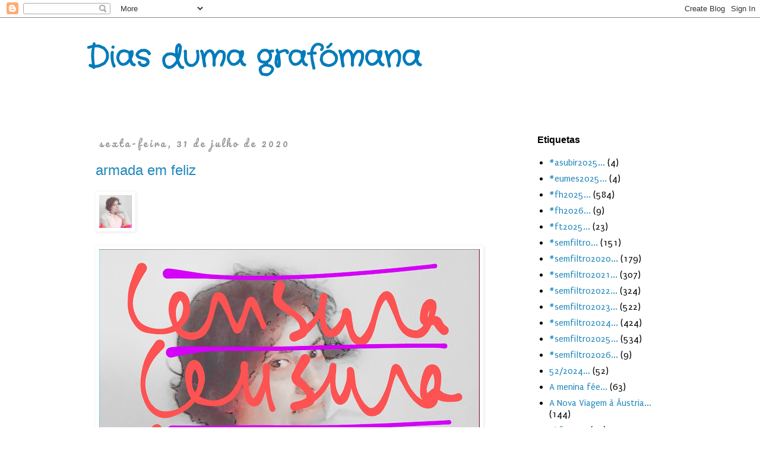

--- FILE ---
content_type: text/html; charset=UTF-8
request_url: https://bloguenumerooito.blogspot.com/2020/07/
body_size: 71087
content:
<!DOCTYPE html>
<html class='v2' dir='ltr' lang='pt-PT'>
<head>
<link href='https://www.blogger.com/static/v1/widgets/335934321-css_bundle_v2.css' rel='stylesheet' type='text/css'/>
<meta content='width=1100' name='viewport'/>
<meta content='text/html; charset=UTF-8' http-equiv='Content-Type'/>
<meta content='blogger' name='generator'/>
<link href='https://bloguenumerooito.blogspot.com/favicon.ico' rel='icon' type='image/x-icon'/>
<link href='http://bloguenumerooito.blogspot.com/2020/07/' rel='canonical'/>
<link rel="alternate" type="application/atom+xml" title="Dias duma grafómana - Atom" href="https://bloguenumerooito.blogspot.com/feeds/posts/default" />
<link rel="alternate" type="application/rss+xml" title="Dias duma grafómana - RSS" href="https://bloguenumerooito.blogspot.com/feeds/posts/default?alt=rss" />
<link rel="service.post" type="application/atom+xml" title="Dias duma grafómana - Atom" href="https://www.blogger.com/feeds/8150477839671527323/posts/default" />
<!--Can't find substitution for tag [blog.ieCssRetrofitLinks]-->
<meta content='http://bloguenumerooito.blogspot.com/2020/07/' property='og:url'/>
<meta content='Dias duma grafómana' property='og:title'/>
<meta content='' property='og:description'/>
<title>Dias duma grafómana: julho 2020</title>
<style type='text/css'>@font-face{font-family:'Crafty Girls';font-style:normal;font-weight:400;font-display:swap;src:url(//fonts.gstatic.com/s/craftygirls/v16/va9B4kXI39VaDdlPJo8N_NveRhf6Xl7Glw.woff2)format('woff2');unicode-range:U+0000-00FF,U+0131,U+0152-0153,U+02BB-02BC,U+02C6,U+02DA,U+02DC,U+0304,U+0308,U+0329,U+2000-206F,U+20AC,U+2122,U+2191,U+2193,U+2212,U+2215,U+FEFF,U+FFFD;}@font-face{font-family:'Pacifico';font-style:normal;font-weight:400;font-display:swap;src:url(//fonts.gstatic.com/s/pacifico/v23/FwZY7-Qmy14u9lezJ-6K6MmBp0u-zK4.woff2)format('woff2');unicode-range:U+0460-052F,U+1C80-1C8A,U+20B4,U+2DE0-2DFF,U+A640-A69F,U+FE2E-FE2F;}@font-face{font-family:'Pacifico';font-style:normal;font-weight:400;font-display:swap;src:url(//fonts.gstatic.com/s/pacifico/v23/FwZY7-Qmy14u9lezJ-6D6MmBp0u-zK4.woff2)format('woff2');unicode-range:U+0301,U+0400-045F,U+0490-0491,U+04B0-04B1,U+2116;}@font-face{font-family:'Pacifico';font-style:normal;font-weight:400;font-display:swap;src:url(//fonts.gstatic.com/s/pacifico/v23/FwZY7-Qmy14u9lezJ-6I6MmBp0u-zK4.woff2)format('woff2');unicode-range:U+0102-0103,U+0110-0111,U+0128-0129,U+0168-0169,U+01A0-01A1,U+01AF-01B0,U+0300-0301,U+0303-0304,U+0308-0309,U+0323,U+0329,U+1EA0-1EF9,U+20AB;}@font-face{font-family:'Pacifico';font-style:normal;font-weight:400;font-display:swap;src:url(//fonts.gstatic.com/s/pacifico/v23/FwZY7-Qmy14u9lezJ-6J6MmBp0u-zK4.woff2)format('woff2');unicode-range:U+0100-02BA,U+02BD-02C5,U+02C7-02CC,U+02CE-02D7,U+02DD-02FF,U+0304,U+0308,U+0329,U+1D00-1DBF,U+1E00-1E9F,U+1EF2-1EFF,U+2020,U+20A0-20AB,U+20AD-20C0,U+2113,U+2C60-2C7F,U+A720-A7FF;}@font-face{font-family:'Pacifico';font-style:normal;font-weight:400;font-display:swap;src:url(//fonts.gstatic.com/s/pacifico/v23/FwZY7-Qmy14u9lezJ-6H6MmBp0u-.woff2)format('woff2');unicode-range:U+0000-00FF,U+0131,U+0152-0153,U+02BB-02BC,U+02C6,U+02DA,U+02DC,U+0304,U+0308,U+0329,U+2000-206F,U+20AC,U+2122,U+2191,U+2193,U+2212,U+2215,U+FEFF,U+FFFD;}@font-face{font-family:'Puritan';font-style:normal;font-weight:400;font-display:swap;src:url(//fonts.gstatic.com/s/puritan/v25/845YNMgkAJ2VTtIoxJ36RPSL90I.woff2)format('woff2');unicode-range:U+0000-00FF,U+0131,U+0152-0153,U+02BB-02BC,U+02C6,U+02DA,U+02DC,U+0304,U+0308,U+0329,U+2000-206F,U+20AC,U+2122,U+2191,U+2193,U+2212,U+2215,U+FEFF,U+FFFD;}</style>
<style id='page-skin-1' type='text/css'><!--
/*
-----------------------------------------------
Blogger Template Style
Name:     Simple
Designer: Blogger
URL:      www.blogger.com
----------------------------------------------- */
/* Content
----------------------------------------------- */
body {
font: normal normal 16px Puritan;
color: #000000;
background: transparent none no-repeat scroll center center;
padding: 0 0 0 0;
}
html body .region-inner {
min-width: 0;
max-width: 100%;
width: auto;
}
h2 {
font-size: 22px;
}
a:link {
text-decoration:none;
color: #2288bb;
}
a:visited {
text-decoration:none;
color: #888888;
}
a:hover {
text-decoration:underline;
color: #33aaff;
}
.body-fauxcolumn-outer .fauxcolumn-inner {
background: transparent none repeat scroll top left;
_background-image: none;
}
.body-fauxcolumn-outer .cap-top {
position: absolute;
z-index: 1;
height: 400px;
width: 100%;
}
.body-fauxcolumn-outer .cap-top .cap-left {
width: 100%;
background: transparent none repeat-x scroll top left;
_background-image: none;
}
.content-outer {
-moz-box-shadow: 0 0 0 rgba(0, 0, 0, .15);
-webkit-box-shadow: 0 0 0 rgba(0, 0, 0, .15);
-goog-ms-box-shadow: 0 0 0 #333333;
box-shadow: 0 0 0 rgba(0, 0, 0, .15);
margin-bottom: 1px;
}
.content-inner {
padding: 10px 40px;
}
.content-inner {
background-color: transparent;
}
/* Header
----------------------------------------------- */
.header-outer {
background: transparent none repeat-x scroll 0 -400px;
_background-image: none;
}
.Header h1 {
font: normal bold 50px Crafty Girls;
color: #007cbb;
text-shadow: 0 0 0 rgba(0, 0, 0, .2);
}
.Header h1 a {
color: #007cbb;
}
.Header .description {
font-size: 18px;
color: #000000;
}
.header-inner .Header .titlewrapper {
padding: 22px 0;
}
.header-inner .Header .descriptionwrapper {
padding: 0 0;
}
/* Tabs
----------------------------------------------- */
.tabs-inner .section:first-child {
border-top: 0 solid #2288bb;
}
.tabs-inner .section:first-child ul {
margin-top: -1px;
border-top: 1px solid #2288bb;
border-left: 1px solid #2288bb;
border-right: 1px solid #2288bb;
}
.tabs-inner .widget ul {
background: transparent none repeat-x scroll 0 -800px;
_background-image: none;
border-bottom: 1px solid #2288bb;
margin-top: 0;
margin-left: -30px;
margin-right: -30px;
}
.tabs-inner .widget li a {
display: inline-block;
padding: .6em 1em;
font: normal normal 16px Puritan;
color: #000000;
border-left: 1px solid transparent;
border-right: 1px solid #2288bb;
}
.tabs-inner .widget li:first-child a {
border-left: none;
}
.tabs-inner .widget li.selected a, .tabs-inner .widget li a:hover {
color: #000000;
background-color: #eeeeee;
text-decoration: none;
}
/* Columns
----------------------------------------------- */
.main-outer {
border-top: 0 solid transparent;
}
.fauxcolumn-left-outer .fauxcolumn-inner {
border-right: 1px solid transparent;
}
.fauxcolumn-right-outer .fauxcolumn-inner {
border-left: 1px solid transparent;
}
/* Headings
----------------------------------------------- */
div.widget > h2,
div.widget h2.title {
margin: 0 0 1em 0;
font: normal bold 16px Arial, Tahoma, Helvetica, FreeSans, sans-serif;
color: #000000;
}
/* Widgets
----------------------------------------------- */
.widget .zippy {
color: #999999;
text-shadow: 2px 2px 1px rgba(0, 0, 0, .1);
}
.widget .popular-posts ul {
list-style: none;
}
/* Posts
----------------------------------------------- */
h2.date-header {
font: normal normal 16px Pacifico;
}
.date-header span {
background-color: transparent;
color: #999999;
padding: 0.4em;
letter-spacing: 3px;
margin: inherit;
}
.main-inner {
padding-top: 35px;
padding-bottom: 65px;
}
.main-inner .column-center-inner {
padding: 0 0;
}
.main-inner .column-center-inner .section {
margin: 0 1em;
}
.post {
margin: 0 0 45px 0;
}
h3.post-title, .comments h4 {
font: normal normal 24px 'Trebuchet MS', Trebuchet, sans-serif;
margin: .75em 0 0;
}
.post-body {
font-size: 110%;
line-height: 1.4;
position: relative;
}
.post-body img, .post-body .tr-caption-container, .Profile img, .Image img,
.BlogList .item-thumbnail img {
padding: 2px;
background: #ffffff;
border: 1px solid #ffffff;
-moz-box-shadow: 1px 1px 5px rgba(0, 0, 0, .1);
-webkit-box-shadow: 1px 1px 5px rgba(0, 0, 0, .1);
box-shadow: 1px 1px 5px rgba(0, 0, 0, .1);
}
.post-body img, .post-body .tr-caption-container {
padding: 5px;
}
.post-body .tr-caption-container {
color: #000000;
}
.post-body .tr-caption-container img {
padding: 0;
background: transparent;
border: none;
-moz-box-shadow: 0 0 0 rgba(0, 0, 0, .1);
-webkit-box-shadow: 0 0 0 rgba(0, 0, 0, .1);
box-shadow: 0 0 0 rgba(0, 0, 0, .1);
}
.post-header {
margin: 0 0 1.5em;
line-height: 1.6;
font-size: 90%;
}
.post-footer {
margin: 20px -2px 0;
padding: 5px 10px;
color: #6ea1bb;
background-color: transparent;
border-bottom: 1px solid transparent;
line-height: 1.6;
font-size: 90%;
}
#comments .comment-author {
padding-top: 1.5em;
border-top: 1px solid transparent;
background-position: 0 1.5em;
}
#comments .comment-author:first-child {
padding-top: 0;
border-top: none;
}
.avatar-image-container {
margin: .2em 0 0;
}
#comments .avatar-image-container img {
border: 1px solid #ffffff;
}
/* Comments
----------------------------------------------- */
.comments .comments-content .icon.blog-author {
background-repeat: no-repeat;
background-image: url([data-uri]);
}
.comments .comments-content .loadmore a {
border-top: 1px solid #999999;
border-bottom: 1px solid #999999;
}
.comments .comment-thread.inline-thread {
background-color: transparent;
}
.comments .continue {
border-top: 2px solid #999999;
}
/* Accents
---------------------------------------------- */
.section-columns td.columns-cell {
border-left: 1px solid transparent;
}
.blog-pager {
background: transparent url(//www.blogblog.com/1kt/simple/paging_dot.png) repeat-x scroll top center;
}
.blog-pager-older-link, .home-link,
.blog-pager-newer-link {
background-color: transparent;
padding: 5px;
}
.footer-outer {
border-top: 1px dashed #bbbbbb;
}
/* Mobile
----------------------------------------------- */
body.mobile  {
background-size: auto;
}
.mobile .body-fauxcolumn-outer {
background: transparent none repeat scroll top left;
}
.mobile .body-fauxcolumn-outer .cap-top {
background-size: 100% auto;
}
.mobile .content-outer {
-webkit-box-shadow: 0 0 3px rgba(0, 0, 0, .15);
box-shadow: 0 0 3px rgba(0, 0, 0, .15);
}
.mobile .tabs-inner .widget ul {
margin-left: 0;
margin-right: 0;
}
.mobile .post {
margin: 0;
}
.mobile .main-inner .column-center-inner .section {
margin: 0;
}
.mobile .date-header span {
padding: 0.1em 10px;
margin: 0 -10px;
}
.mobile h3.post-title {
margin: 0;
}
.mobile .blog-pager {
background: transparent none no-repeat scroll top center;
}
.mobile .footer-outer {
border-top: none;
}
.mobile .main-inner, .mobile .footer-inner {
background-color: transparent;
}
.mobile-index-contents {
color: #000000;
}
.mobile-link-button {
background-color: #2288bb;
}
.mobile-link-button a:link, .mobile-link-button a:visited {
color: #ffffff;
}
.mobile .tabs-inner .section:first-child {
border-top: none;
}
.mobile .tabs-inner .PageList .widget-content {
background-color: #eeeeee;
color: #000000;
border-top: 1px solid #2288bb;
border-bottom: 1px solid #2288bb;
}
.mobile .tabs-inner .PageList .widget-content .pagelist-arrow {
border-left: 1px solid #2288bb;
}

--></style>
<style id='template-skin-1' type='text/css'><!--
body {
min-width: 1070px;
}
.content-outer, .content-fauxcolumn-outer, .region-inner {
min-width: 1070px;
max-width: 1070px;
_width: 1070px;
}
.main-inner .columns {
padding-left: 0px;
padding-right: 260px;
}
.main-inner .fauxcolumn-center-outer {
left: 0px;
right: 260px;
/* IE6 does not respect left and right together */
_width: expression(this.parentNode.offsetWidth -
parseInt("0px") -
parseInt("260px") + 'px');
}
.main-inner .fauxcolumn-left-outer {
width: 0px;
}
.main-inner .fauxcolumn-right-outer {
width: 260px;
}
.main-inner .column-left-outer {
width: 0px;
right: 100%;
margin-left: -0px;
}
.main-inner .column-right-outer {
width: 260px;
margin-right: -260px;
}
#layout {
min-width: 0;
}
#layout .content-outer {
min-width: 0;
width: 800px;
}
#layout .region-inner {
min-width: 0;
width: auto;
}
body#layout div.add_widget {
padding: 8px;
}
body#layout div.add_widget a {
margin-left: 32px;
}
--></style>
<link href='https://www.blogger.com/dyn-css/authorization.css?targetBlogID=8150477839671527323&amp;zx=237b6df4-e9d1-40db-afdc-1cbc07ba8a96' media='none' onload='if(media!=&#39;all&#39;)media=&#39;all&#39;' rel='stylesheet'/><noscript><link href='https://www.blogger.com/dyn-css/authorization.css?targetBlogID=8150477839671527323&amp;zx=237b6df4-e9d1-40db-afdc-1cbc07ba8a96' rel='stylesheet'/></noscript>
<meta name='google-adsense-platform-account' content='ca-host-pub-1556223355139109'/>
<meta name='google-adsense-platform-domain' content='blogspot.com'/>

<link rel="stylesheet" href="https://fonts.googleapis.com/css2?display=swap&family=Dancing+Script"></head>
<body class='loading variant-simplysimple'>
<div class='navbar section' id='navbar' name='Navbar'><div class='widget Navbar' data-version='1' id='Navbar1'><script type="text/javascript">
    function setAttributeOnload(object, attribute, val) {
      if(window.addEventListener) {
        window.addEventListener('load',
          function(){ object[attribute] = val; }, false);
      } else {
        window.attachEvent('onload', function(){ object[attribute] = val; });
      }
    }
  </script>
<div id="navbar-iframe-container"></div>
<script type="text/javascript" src="https://apis.google.com/js/platform.js"></script>
<script type="text/javascript">
      gapi.load("gapi.iframes:gapi.iframes.style.bubble", function() {
        if (gapi.iframes && gapi.iframes.getContext) {
          gapi.iframes.getContext().openChild({
              url: 'https://www.blogger.com/navbar/8150477839671527323?origin\x3dhttps://bloguenumerooito.blogspot.com',
              where: document.getElementById("navbar-iframe-container"),
              id: "navbar-iframe"
          });
        }
      });
    </script><script type="text/javascript">
(function() {
var script = document.createElement('script');
script.type = 'text/javascript';
script.src = '//pagead2.googlesyndication.com/pagead/js/google_top_exp.js';
var head = document.getElementsByTagName('head')[0];
if (head) {
head.appendChild(script);
}})();
</script>
</div></div>
<div class='body-fauxcolumns'>
<div class='fauxcolumn-outer body-fauxcolumn-outer'>
<div class='cap-top'>
<div class='cap-left'></div>
<div class='cap-right'></div>
</div>
<div class='fauxborder-left'>
<div class='fauxborder-right'></div>
<div class='fauxcolumn-inner'>
</div>
</div>
<div class='cap-bottom'>
<div class='cap-left'></div>
<div class='cap-right'></div>
</div>
</div>
</div>
<div class='content'>
<div class='content-fauxcolumns'>
<div class='fauxcolumn-outer content-fauxcolumn-outer'>
<div class='cap-top'>
<div class='cap-left'></div>
<div class='cap-right'></div>
</div>
<div class='fauxborder-left'>
<div class='fauxborder-right'></div>
<div class='fauxcolumn-inner'>
</div>
</div>
<div class='cap-bottom'>
<div class='cap-left'></div>
<div class='cap-right'></div>
</div>
</div>
</div>
<div class='content-outer'>
<div class='content-cap-top cap-top'>
<div class='cap-left'></div>
<div class='cap-right'></div>
</div>
<div class='fauxborder-left content-fauxborder-left'>
<div class='fauxborder-right content-fauxborder-right'></div>
<div class='content-inner'>
<header>
<div class='header-outer'>
<div class='header-cap-top cap-top'>
<div class='cap-left'></div>
<div class='cap-right'></div>
</div>
<div class='fauxborder-left header-fauxborder-left'>
<div class='fauxborder-right header-fauxborder-right'></div>
<div class='region-inner header-inner'>
<div class='header section' id='header' name='Cabeçalho'><div class='widget Header' data-version='1' id='Header1'>
<div id='header-inner'>
<div class='titlewrapper'>
<h1 class='title'>
<a href='https://bloguenumerooito.blogspot.com/'>
Dias duma grafómana
</a>
</h1>
</div>
<div class='descriptionwrapper'>
<p class='description'><span>
</span></p>
</div>
</div>
</div></div>
</div>
</div>
<div class='header-cap-bottom cap-bottom'>
<div class='cap-left'></div>
<div class='cap-right'></div>
</div>
</div>
</header>
<div class='tabs-outer'>
<div class='tabs-cap-top cap-top'>
<div class='cap-left'></div>
<div class='cap-right'></div>
</div>
<div class='fauxborder-left tabs-fauxborder-left'>
<div class='fauxborder-right tabs-fauxborder-right'></div>
<div class='region-inner tabs-inner'>
<div class='tabs no-items section' id='crosscol' name='Entre colunas'></div>
<div class='tabs no-items section' id='crosscol-overflow' name='Cross-Column 2'></div>
</div>
</div>
<div class='tabs-cap-bottom cap-bottom'>
<div class='cap-left'></div>
<div class='cap-right'></div>
</div>
</div>
<div class='main-outer'>
<div class='main-cap-top cap-top'>
<div class='cap-left'></div>
<div class='cap-right'></div>
</div>
<div class='fauxborder-left main-fauxborder-left'>
<div class='fauxborder-right main-fauxborder-right'></div>
<div class='region-inner main-inner'>
<div class='columns fauxcolumns'>
<div class='fauxcolumn-outer fauxcolumn-center-outer'>
<div class='cap-top'>
<div class='cap-left'></div>
<div class='cap-right'></div>
</div>
<div class='fauxborder-left'>
<div class='fauxborder-right'></div>
<div class='fauxcolumn-inner'>
</div>
</div>
<div class='cap-bottom'>
<div class='cap-left'></div>
<div class='cap-right'></div>
</div>
</div>
<div class='fauxcolumn-outer fauxcolumn-left-outer'>
<div class='cap-top'>
<div class='cap-left'></div>
<div class='cap-right'></div>
</div>
<div class='fauxborder-left'>
<div class='fauxborder-right'></div>
<div class='fauxcolumn-inner'>
</div>
</div>
<div class='cap-bottom'>
<div class='cap-left'></div>
<div class='cap-right'></div>
</div>
</div>
<div class='fauxcolumn-outer fauxcolumn-right-outer'>
<div class='cap-top'>
<div class='cap-left'></div>
<div class='cap-right'></div>
</div>
<div class='fauxborder-left'>
<div class='fauxborder-right'></div>
<div class='fauxcolumn-inner'>
</div>
</div>
<div class='cap-bottom'>
<div class='cap-left'></div>
<div class='cap-right'></div>
</div>
</div>
<!-- corrects IE6 width calculation -->
<div class='columns-inner'>
<div class='column-center-outer'>
<div class='column-center-inner'>
<div class='main section' id='main' name='Principal'><div class='widget Blog' data-version='1' id='Blog1'>
<div class='blog-posts hfeed'>

          <div class="date-outer">
        
<h2 class='date-header'><span>sexta-feira, 31 de julho de 2020</span></h2>

          <div class="date-posts">
        
<div class='post-outer'>
<div class='post hentry uncustomized-post-template' itemprop='blogPost' itemscope='itemscope' itemtype='http://schema.org/BlogPosting'>
<meta content='https://blogger.googleusercontent.com/img/b/R29vZ2xl/AVvXsEh7eG1JudUJ5l4wLLBxEvcR9_qxUp48iU89-A_821gTHf6ZvqBGol1TyVGvwaxuzTf9OVVfGklN3F9RVr0_I56wMC4om5wSBNPuQxU0dkqwsLiux__DFwa3uTnmHOe_C87xMafRfOse1CbP/w55-h55/IMG_20200722_154020.jpg' itemprop='image_url'/>
<meta content='8150477839671527323' itemprop='blogId'/>
<meta content='4625453247128249952' itemprop='postId'/>
<a name='4625453247128249952'></a>
<h3 class='post-title entry-title' itemprop='name'>
<a href='https://bloguenumerooito.blogspot.com/2020/08/armada-em-feliz.html'>armada em feliz</a>
</h3>
<div class='post-header'>
<div class='post-header-line-1'></div>
</div>
<div class='post-body entry-content' id='post-body-4625453247128249952' itemprop='description articleBody'>
<div class="separator">
<a href="https://blogger.googleusercontent.com/img/b/R29vZ2xl/AVvXsEh7eG1JudUJ5l4wLLBxEvcR9_qxUp48iU89-A_821gTHf6ZvqBGol1TyVGvwaxuzTf9OVVfGklN3F9RVr0_I56wMC4om5wSBNPuQxU0dkqwsLiux__DFwa3uTnmHOe_C87xMafRfOse1CbP/s1600/IMG_20200722_154020.jpg" style="clear: left; float: left; margin-bottom: 1em; margin-right: 1em;"><img border="0" data-original-height="1290" data-original-width="1290" height="55" src="https://blogger.googleusercontent.com/img/b/R29vZ2xl/AVvXsEh7eG1JudUJ5l4wLLBxEvcR9_qxUp48iU89-A_821gTHf6ZvqBGol1TyVGvwaxuzTf9OVVfGklN3F9RVr0_I56wMC4om5wSBNPuQxU0dkqwsLiux__DFwa3uTnmHOe_C87xMafRfOse1CbP/w55-h55/IMG_20200722_154020.jpg" width="55" /></a></div>
<a href="https://blogger.googleusercontent.com/img/b/R29vZ2xl/AVvXsEgvil_k3Kkm-qkRPCDvlm66IYuQFceOmEymXqu8BR5g4ggQ2Anja15C2kxvdgFbEgUgGPyJE8aiaJmSq6aoGPc2zX6U9lxanbb1t2dpGA_uNY5cVog-bgZy6W-O7PD4yp0bIEbTZs4LQ9X7/s1600/IMG_20200722_154020%257E2.jpg"><img border="0" data-original-height="1290" data-original-width="1290" height="641" src="https://blogger.googleusercontent.com/img/b/R29vZ2xl/AVvXsEgvil_k3Kkm-qkRPCDvlm66IYuQFceOmEymXqu8BR5g4ggQ2Anja15C2kxvdgFbEgUgGPyJE8aiaJmSq6aoGPc2zX6U9lxanbb1t2dpGA_uNY5cVog-bgZy6W-O7PD4yp0bIEbTZs4LQ9X7/w641-h641/IMG_20200722_154020%257E2.jpg" width="641" /></a>
<div style='clear: both;'></div>
</div>
<div class='post-footer'>
<div class='post-footer-line post-footer-line-1'>
<span class='post-author vcard'>
Publicada por
<span class='fn' itemprop='author' itemscope='itemscope' itemtype='http://schema.org/Person'>
<meta content='https://www.blogger.com/profile/10093690426284387958' itemprop='url'/>
<a class='g-profile' href='https://www.blogger.com/profile/10093690426284387958' rel='author' title='author profile'>
<span itemprop='name'>Gina</span>
</a>
</span>
</span>
<span class='post-timestamp'>
à(s)
<meta content='http://bloguenumerooito.blogspot.com/2020/08/armada-em-feliz.html' itemprop='url'/>
<a class='timestamp-link' href='https://bloguenumerooito.blogspot.com/2020/08/armada-em-feliz.html' rel='bookmark' title='permanent link'><abbr class='published' itemprop='datePublished' title='2020-07-31T23:59:00+01:00'>sexta-feira, julho 31, 2020</abbr></a>
</span>
<span class='post-comment-link'>
<a class='comment-link' href='https://bloguenumerooito.blogspot.com/2020/08/armada-em-feliz.html#comment-form' onclick=''>
Sem comentários:
  </a>
</span>
<span class='post-icons'>
<span class='item-control blog-admin pid-903742881'>
<a href='https://www.blogger.com/post-edit.g?blogID=8150477839671527323&postID=4625453247128249952&from=pencil' title='Editar mensagem'>
<img alt='' class='icon-action' height='18' src='https://resources.blogblog.com/img/icon18_edit_allbkg.gif' width='18'/>
</a>
</span>
</span>
<div class='post-share-buttons goog-inline-block'>
<a class='goog-inline-block share-button sb-email' href='https://www.blogger.com/share-post.g?blogID=8150477839671527323&postID=4625453247128249952&target=email' target='_blank' title='Enviar a mensagem por email'><span class='share-button-link-text'>Enviar a mensagem por email</span></a><a class='goog-inline-block share-button sb-blog' href='https://www.blogger.com/share-post.g?blogID=8150477839671527323&postID=4625453247128249952&target=blog' onclick='window.open(this.href, "_blank", "height=270,width=475"); return false;' target='_blank' title='Dê a sua opinião!'><span class='share-button-link-text'>Dê a sua opinião!</span></a><a class='goog-inline-block share-button sb-twitter' href='https://www.blogger.com/share-post.g?blogID=8150477839671527323&postID=4625453247128249952&target=twitter' target='_blank' title='Partilhar no X'><span class='share-button-link-text'>Partilhar no X</span></a><a class='goog-inline-block share-button sb-facebook' href='https://www.blogger.com/share-post.g?blogID=8150477839671527323&postID=4625453247128249952&target=facebook' onclick='window.open(this.href, "_blank", "height=430,width=640"); return false;' target='_blank' title='Partilhar no Facebook'><span class='share-button-link-text'>Partilhar no Facebook</span></a><a class='goog-inline-block share-button sb-pinterest' href='https://www.blogger.com/share-post.g?blogID=8150477839671527323&postID=4625453247128249952&target=pinterest' target='_blank' title='Partilhar no Pinterest'><span class='share-button-link-text'>Partilhar no Pinterest</span></a>
</div>
</div>
<div class='post-footer-line post-footer-line-2'>
<span class='post-labels'>
Etiquetas:
<a href='https://bloguenumerooito.blogspot.com/search/label/Cliques%202020...' rel='tag'>Cliques 2020...</a>,
<a href='https://bloguenumerooito.blogspot.com/search/label/Das%20fotos...' rel='tag'>Das fotos...</a>,
<a href='https://bloguenumerooito.blogspot.com/search/label/Do%20blogue%E2%80%A6' rel='tag'>Do blogue&#8230;</a>,
<a href='https://bloguenumerooito.blogspot.com/search/label/Dos%20v%C3%ADdeos...' rel='tag'>Dos vídeos...</a>,
<a href='https://bloguenumerooito.blogspot.com/search/label/Escrever...' rel='tag'>Escrever...</a>
</span>
</div>
<div class='post-footer-line post-footer-line-3'>
<span class='post-location'>
</span>
</div>
</div>
</div>
</div>
<div class='post-outer'>
<div class='post hentry uncustomized-post-template' itemprop='blogPost' itemscope='itemscope' itemtype='http://schema.org/BlogPosting'>
<meta content='8150477839671527323' itemprop='blogId'/>
<meta content='3067152566842408583' itemprop='postId'/>
<a name='3067152566842408583'></a>
<h3 class='post-title entry-title' itemprop='name'>
<a href='https://bloguenumerooito.blogspot.com/2020/07/automato-feliz-de-sorriso-sincero-e.html'>Autómato feliz, de sorriso sincero e espontâneo</a>
</h3>
<div class='post-header'>
<div class='post-header-line-1'></div>
</div>
<div class='post-body entry-content' id='post-body-3067152566842408583' itemprop='description articleBody'>
<div style="text-align: justify;">
Acordada, foi um problema lembrar-me que dia da semana é hoje. Espantou-me, principalmente quando percebi que é dia de folga &#8211; como não recordar? Não digo que tenha dormido bem, ao que parece isso é coisa para a qual já não tenho idade, mas dormi melhor do que em tantos outros dias, um a seguir ao outro e outro a seguir e afora. Estão a ver como é? Ah e tal eu dormi mal mas e depois, né, já não tenho idade e portanto: paciência. Retiro importância às minhas dores e aos meu males. Mesmo quando estou no médico, quiçá, e principalmente, aí. Por ora sou um autómato feliz. Tenho comichão nos ouvidos. Por vezes dor. Por vezes ar. Não é ar, é pressão. Por vezes buzinas. Chamam-lhes zumbidos mas parecem buzinas. Aliás: parece um buzinão. Não, é um código Morse &#8211; ti ti ti tiii, ti ti ti ti tiiiiiii. Acho que alguém me quer enviar uma mensagem. Dói-me os olhos. Um deles anda com espasmos há mais de quinze dias. Há pouco, na escada rolante do supermercado, na nesga de sol que apareceu sem que lhe pudesse fugir, fechei os olhos porque era doloroso recebê-lo. Sou fóbica, não estaciono no parque subterrâneo e a fila para pagar é um tormento. Mas sou um autómato feliz, sorrio para a senhora da caixa e até faço conversa. Em casa sou tomada pela ansiedade in extremis. Não quero estar aqui. Não gosto de estar aqui. Ponho-me a escrever. Não consigo imaginar o número de vezes que escrevi para não desalvorar. Em casa, no estaminé, na rua. São mais que muitas e muitas. Queixar-me é vão, parece-me, e refreio as queixas. Para quê, né, tanta gente morta por aí, e.&nbsp;<span style="font-family: &quot;courier new&quot; , &quot;courier&quot; , monospace;">Parágrafo&nbsp;e quebra de linha, a fazer de conta. </span>Estou para aqui a lembrar-me se me queixo muito no blogue, já que até agora mantive o post sob esse comando. Que me queixo sei eu, presumo que mais de questões psicológicas do que físicas. Essas, quando ocorrem, dou primazia a unhas encravadas, entalões, cabeçadas, escorregadelas, quedas, e sempre dando um tom de gozo. Nas psicológicas é que por vezes me esparramo &#8211; estou tão triste, vou morrer de tristeza, não aguento isto. A propósito de não aguentar, as pessoas suicidam-se, não por não aguentarem os outros ou a própria vida. Não. As pessoas suicidam-se porque não aguentam o que grita dentro de si, a sua cabeça, o seu modo de pensar. Queria ter colocado esta ideia no blogue lá atrás, há um mês ou dois, mas não tinha coragem. Surgiu-me quando o país foi tomado de assombro perante o suicídio de um actor, que supostamente era feliz. Autómato feliz, de sorriso sincero e espontâneo. <span style="font-family: &quot;courier new&quot; , &quot;courier&quot; , monospace;">Parágrafo e quebra de linha, a fazer de conta.&nbsp;</span>Sou uma pessoa sensível em demasia, o que faz com que as pessoas não saibam lidar comigo e desistam. Pode ocorrer desistir eu primeiro, também não sei nada sobre lidação interpessoal. Umas das questões mais marcantes da minha vida foi a frequência de consultas de psicologia, que aconteceram semanalmente durante nove meses, com interregnos para férias. Marió não escolheu o melhor modo de lidar comigo, e quem desistiu fui eu. Estas melhoras, as da psique, é um caminho a fazer sobretudo sozinha, o que é duro, mas, e precisamente por isso, libertador, já que não dependo de ninguém. Isso aprendi eu com Marió. E aprendi mais: eu não tenho um problema, eu sou o! problema, eu é que o acolhi, eu é que o deixei ficar. <span style="font-family: &quot;courier new&quot; , &quot;courier&quot; , monospace;">Parágrafo e quebra de linha, a fazer de conta.&nbsp;</span>Recentemente percebi que não são as coisas boas que me fazem feliz. Não é nem sol, nem chuva, nem mar ou praia, nem chilrear, bichos, flores, mato. Não. É que nem escrever (ah! como não?! Gina Maria, tu sabes o que estás a dizer?! &#8230; <span style="font-family: &quot;courier new&quot; , &quot;courier&quot; , monospace;">sei!</span> &#8230;). Nada disso. Sou eu. Eu é que me faço feliz. Portanto, e concomitantemente, eu sou o! problema, eu é que me! faço feliz. Esta descoberta foi, por si só, retemperante, e eis então outra epifania acontecendo na minha vida. Passei anos a chicotear-me com a obrigação de ser feliz, a passar por cima do que me fazia infeliz, se não dava para passar por cima, passava por baixo, ao lado, anulava-me, e adoeci. <span style="font-family: &quot;courier new&quot; , &quot;courier&quot; , monospace;">Parágrafo e quebra de linha, a fazer de conta.</span>&nbsp;No IP7, ao quilómetro sei lá eu, há uma frase que diz: 'você há-de ser sempre a mesma merda'. Sempre a que a noto, e já lá vão uns bons anos, não discordo, achando que sim, hei-de ser sempre, hei-de. Porém, um destes dias, pensei diferente, eu hei-de ser sempre a mesma merda, já que, <a href="https://bloguenumerooito.blogspot.com/2020/07/sou-e-estou.html">a essência, não se dá cabo dela</a>, mas o intervalo que fica por entre o ser e o fazer por não ser, é ouro. <a href="https://bloguenumerooito.blogspot.com/2020/06/aurelio.html">Aurélio</a>.</div>
<div style="text-align: justify;">
<br /></div>
<div style="text-align: justify;">
Loures, 31 de Julho de 2020</div>
<div style='clear: both;'></div>
</div>
<div class='post-footer'>
<div class='post-footer-line post-footer-line-1'>
<span class='post-author vcard'>
Publicada por
<span class='fn' itemprop='author' itemscope='itemscope' itemtype='http://schema.org/Person'>
<meta content='https://www.blogger.com/profile/10093690426284387958' itemprop='url'/>
<a class='g-profile' href='https://www.blogger.com/profile/10093690426284387958' rel='author' title='author profile'>
<span itemprop='name'>Gina</span>
</a>
</span>
</span>
<span class='post-timestamp'>
à(s)
<meta content='http://bloguenumerooito.blogspot.com/2020/07/automato-feliz-de-sorriso-sincero-e.html' itemprop='url'/>
<a class='timestamp-link' href='https://bloguenumerooito.blogspot.com/2020/07/automato-feliz-de-sorriso-sincero-e.html' rel='bookmark' title='permanent link'><abbr class='published' itemprop='datePublished' title='2020-07-31T23:58:00+01:00'>sexta-feira, julho 31, 2020</abbr></a>
</span>
<span class='post-comment-link'>
<a class='comment-link' href='https://bloguenumerooito.blogspot.com/2020/07/automato-feliz-de-sorriso-sincero-e.html#comment-form' onclick=''>
Sem comentários:
  </a>
</span>
<span class='post-icons'>
<span class='item-control blog-admin pid-903742881'>
<a href='https://www.blogger.com/post-edit.g?blogID=8150477839671527323&postID=3067152566842408583&from=pencil' title='Editar mensagem'>
<img alt='' class='icon-action' height='18' src='https://resources.blogblog.com/img/icon18_edit_allbkg.gif' width='18'/>
</a>
</span>
</span>
<div class='post-share-buttons goog-inline-block'>
<a class='goog-inline-block share-button sb-email' href='https://www.blogger.com/share-post.g?blogID=8150477839671527323&postID=3067152566842408583&target=email' target='_blank' title='Enviar a mensagem por email'><span class='share-button-link-text'>Enviar a mensagem por email</span></a><a class='goog-inline-block share-button sb-blog' href='https://www.blogger.com/share-post.g?blogID=8150477839671527323&postID=3067152566842408583&target=blog' onclick='window.open(this.href, "_blank", "height=270,width=475"); return false;' target='_blank' title='Dê a sua opinião!'><span class='share-button-link-text'>Dê a sua opinião!</span></a><a class='goog-inline-block share-button sb-twitter' href='https://www.blogger.com/share-post.g?blogID=8150477839671527323&postID=3067152566842408583&target=twitter' target='_blank' title='Partilhar no X'><span class='share-button-link-text'>Partilhar no X</span></a><a class='goog-inline-block share-button sb-facebook' href='https://www.blogger.com/share-post.g?blogID=8150477839671527323&postID=3067152566842408583&target=facebook' onclick='window.open(this.href, "_blank", "height=430,width=640"); return false;' target='_blank' title='Partilhar no Facebook'><span class='share-button-link-text'>Partilhar no Facebook</span></a><a class='goog-inline-block share-button sb-pinterest' href='https://www.blogger.com/share-post.g?blogID=8150477839671527323&postID=3067152566842408583&target=pinterest' target='_blank' title='Partilhar no Pinterest'><span class='share-button-link-text'>Partilhar no Pinterest</span></a>
</div>
</div>
<div class='post-footer-line post-footer-line-2'>
<span class='post-labels'>
Etiquetas:
<a href='https://bloguenumerooito.blogspot.com/search/label/Do%20blogue%E2%80%A6' rel='tag'>Do blogue&#8230;</a>,
<a href='https://bloguenumerooito.blogspot.com/search/label/Escrever...' rel='tag'>Escrever...</a>,
<a href='https://bloguenumerooito.blogspot.com/search/label/F%C3%A9rias%202020...' rel='tag'>Férias 2020...</a>
</span>
</div>
<div class='post-footer-line post-footer-line-3'>
<span class='post-location'>
</span>
</div>
</div>
</div>
</div>

          </div></div>
        

          <div class="date-outer">
        
<h2 class='date-header'><span>quinta-feira, 30 de julho de 2020</span></h2>

          <div class="date-posts">
        
<div class='post-outer'>
<div class='post hentry uncustomized-post-template' itemprop='blogPost' itemscope='itemscope' itemtype='http://schema.org/BlogPosting'>
<meta content='8150477839671527323' itemprop='blogId'/>
<meta content='3504289942847208666' itemprop='postId'/>
<a name='3504289942847208666'></a>
<h3 class='post-title entry-title' itemprop='name'>
<a href='https://bloguenumerooito.blogspot.com/2020/07/pimenta.html'>Pimenta</a>
</h3>
<div class='post-header'>
<div class='post-header-line-1'></div>
</div>
<div class='post-body entry-content' id='post-body-3504289942847208666' itemprop='description articleBody'>
<div style="text-align: justify;">
Quando passei o fio dentário soltei uma partícula de pimenta preta. Fiquei com a boca a arder mas depois passou. Boa noite.</div>
<div style='clear: both;'></div>
</div>
<div class='post-footer'>
<div class='post-footer-line post-footer-line-1'>
<span class='post-author vcard'>
Publicada por
<span class='fn' itemprop='author' itemscope='itemscope' itemtype='http://schema.org/Person'>
<meta content='https://www.blogger.com/profile/10093690426284387958' itemprop='url'/>
<a class='g-profile' href='https://www.blogger.com/profile/10093690426284387958' rel='author' title='author profile'>
<span itemprop='name'>Gina</span>
</a>
</span>
</span>
<span class='post-timestamp'>
à(s)
<meta content='http://bloguenumerooito.blogspot.com/2020/07/pimenta.html' itemprop='url'/>
<a class='timestamp-link' href='https://bloguenumerooito.blogspot.com/2020/07/pimenta.html' rel='bookmark' title='permanent link'><abbr class='published' itemprop='datePublished' title='2020-07-30T21:18:00+01:00'>quinta-feira, julho 30, 2020</abbr></a>
</span>
<span class='post-comment-link'>
<a class='comment-link' href='https://bloguenumerooito.blogspot.com/2020/07/pimenta.html#comment-form' onclick=''>
Sem comentários:
  </a>
</span>
<span class='post-icons'>
<span class='item-control blog-admin pid-903742881'>
<a href='https://www.blogger.com/post-edit.g?blogID=8150477839671527323&postID=3504289942847208666&from=pencil' title='Editar mensagem'>
<img alt='' class='icon-action' height='18' src='https://resources.blogblog.com/img/icon18_edit_allbkg.gif' width='18'/>
</a>
</span>
</span>
<div class='post-share-buttons goog-inline-block'>
<a class='goog-inline-block share-button sb-email' href='https://www.blogger.com/share-post.g?blogID=8150477839671527323&postID=3504289942847208666&target=email' target='_blank' title='Enviar a mensagem por email'><span class='share-button-link-text'>Enviar a mensagem por email</span></a><a class='goog-inline-block share-button sb-blog' href='https://www.blogger.com/share-post.g?blogID=8150477839671527323&postID=3504289942847208666&target=blog' onclick='window.open(this.href, "_blank", "height=270,width=475"); return false;' target='_blank' title='Dê a sua opinião!'><span class='share-button-link-text'>Dê a sua opinião!</span></a><a class='goog-inline-block share-button sb-twitter' href='https://www.blogger.com/share-post.g?blogID=8150477839671527323&postID=3504289942847208666&target=twitter' target='_blank' title='Partilhar no X'><span class='share-button-link-text'>Partilhar no X</span></a><a class='goog-inline-block share-button sb-facebook' href='https://www.blogger.com/share-post.g?blogID=8150477839671527323&postID=3504289942847208666&target=facebook' onclick='window.open(this.href, "_blank", "height=430,width=640"); return false;' target='_blank' title='Partilhar no Facebook'><span class='share-button-link-text'>Partilhar no Facebook</span></a><a class='goog-inline-block share-button sb-pinterest' href='https://www.blogger.com/share-post.g?blogID=8150477839671527323&postID=3504289942847208666&target=pinterest' target='_blank' title='Partilhar no Pinterest'><span class='share-button-link-text'>Partilhar no Pinterest</span></a>
</div>
</div>
<div class='post-footer-line post-footer-line-2'>
<span class='post-labels'>
</span>
</div>
<div class='post-footer-line post-footer-line-3'>
<span class='post-location'>
</span>
</div>
</div>
</div>
</div>
<div class='post-outer'>
<div class='post hentry uncustomized-post-template' itemprop='blogPost' itemscope='itemscope' itemtype='http://schema.org/BlogPosting'>
<meta content='8150477839671527323' itemprop='blogId'/>
<meta content='5278590553880743493' itemprop='postId'/>
<a name='5278590553880743493'></a>
<h3 class='post-title entry-title' itemprop='name'>
<a href='https://bloguenumerooito.blogspot.com/2020/07/lisboa-lisboa_68.html'>Lisboa, Lisboa</a>
</h3>
<div class='post-header'>
<div class='post-header-line-1'></div>
</div>
<div class='post-body entry-content' id='post-body-5278590553880743493' itemprop='description articleBody'>
<div style="text-align: justify;">
Depois (<a href="https://bloguenumerooito.blogspot.com/2020/07/o-tempo.html">desta foto</a>) passei por baixo da ponte mas não fiquei a dormir lá debaixo dela. O Tejo estava bonito. Tudo o que leh... ai perdão, lhe acrescente em modo escrito, por ora, é dispensável. Se calhar não estou com a mania que osu... ai perdão, sou criativa.</div>
<div style='clear: both;'></div>
</div>
<div class='post-footer'>
<div class='post-footer-line post-footer-line-1'>
<span class='post-author vcard'>
Publicada por
<span class='fn' itemprop='author' itemscope='itemscope' itemtype='http://schema.org/Person'>
<meta content='https://www.blogger.com/profile/10093690426284387958' itemprop='url'/>
<a class='g-profile' href='https://www.blogger.com/profile/10093690426284387958' rel='author' title='author profile'>
<span itemprop='name'>Gina</span>
</a>
</span>
</span>
<span class='post-timestamp'>
à(s)
<meta content='http://bloguenumerooito.blogspot.com/2020/07/lisboa-lisboa_68.html' itemprop='url'/>
<a class='timestamp-link' href='https://bloguenumerooito.blogspot.com/2020/07/lisboa-lisboa_68.html' rel='bookmark' title='permanent link'><abbr class='published' itemprop='datePublished' title='2020-07-30T21:18:00+01:00'>quinta-feira, julho 30, 2020</abbr></a>
</span>
<span class='post-comment-link'>
<a class='comment-link' href='https://bloguenumerooito.blogspot.com/2020/07/lisboa-lisboa_68.html#comment-form' onclick=''>
Sem comentários:
  </a>
</span>
<span class='post-icons'>
<span class='item-control blog-admin pid-903742881'>
<a href='https://www.blogger.com/post-edit.g?blogID=8150477839671527323&postID=5278590553880743493&from=pencil' title='Editar mensagem'>
<img alt='' class='icon-action' height='18' src='https://resources.blogblog.com/img/icon18_edit_allbkg.gif' width='18'/>
</a>
</span>
</span>
<div class='post-share-buttons goog-inline-block'>
<a class='goog-inline-block share-button sb-email' href='https://www.blogger.com/share-post.g?blogID=8150477839671527323&postID=5278590553880743493&target=email' target='_blank' title='Enviar a mensagem por email'><span class='share-button-link-text'>Enviar a mensagem por email</span></a><a class='goog-inline-block share-button sb-blog' href='https://www.blogger.com/share-post.g?blogID=8150477839671527323&postID=5278590553880743493&target=blog' onclick='window.open(this.href, "_blank", "height=270,width=475"); return false;' target='_blank' title='Dê a sua opinião!'><span class='share-button-link-text'>Dê a sua opinião!</span></a><a class='goog-inline-block share-button sb-twitter' href='https://www.blogger.com/share-post.g?blogID=8150477839671527323&postID=5278590553880743493&target=twitter' target='_blank' title='Partilhar no X'><span class='share-button-link-text'>Partilhar no X</span></a><a class='goog-inline-block share-button sb-facebook' href='https://www.blogger.com/share-post.g?blogID=8150477839671527323&postID=5278590553880743493&target=facebook' onclick='window.open(this.href, "_blank", "height=430,width=640"); return false;' target='_blank' title='Partilhar no Facebook'><span class='share-button-link-text'>Partilhar no Facebook</span></a><a class='goog-inline-block share-button sb-pinterest' href='https://www.blogger.com/share-post.g?blogID=8150477839671527323&postID=5278590553880743493&target=pinterest' target='_blank' title='Partilhar no Pinterest'><span class='share-button-link-text'>Partilhar no Pinterest</span></a>
</div>
</div>
<div class='post-footer-line post-footer-line-2'>
<span class='post-labels'>
Etiquetas:
<a href='https://bloguenumerooito.blogspot.com/search/label/Das%20fotos...' rel='tag'>Das fotos...</a>,
<a href='https://bloguenumerooito.blogspot.com/search/label/Escrever...' rel='tag'>Escrever...</a>,
<a href='https://bloguenumerooito.blogspot.com/search/label/Lisboa%202020...' rel='tag'>Lisboa 2020...</a>
</span>
</div>
<div class='post-footer-line post-footer-line-3'>
<span class='post-location'>
</span>
</div>
</div>
</div>
</div>
<div class='post-outer'>
<div class='post hentry uncustomized-post-template' itemprop='blogPost' itemscope='itemscope' itemtype='http://schema.org/BlogPosting'>
<meta content='8150477839671527323' itemprop='blogId'/>
<meta content='1404194714827493011' itemprop='postId'/>
<a name='1404194714827493011'></a>
<h3 class='post-title entry-title' itemprop='name'>
<a href='https://bloguenumerooito.blogspot.com/2020/07/casas.html'>Casas</a>
</h3>
<div class='post-header'>
<div class='post-header-line-1'></div>
</div>
<div class='post-body entry-content' id='post-body-1404194714827493011' itemprop='description articleBody'>
<div style="text-align: justify;">
Há muitos anos que entro nas casas dos clientes. Duas décadas, mais coisa menos coisa. E gosto. Nem todas as casas são impressionantes e, as que são, podem-no ser pelo lado bom ou pelo mau. Umas estão arrumadas e limpas. Ou só arrumadas ou só limpas, ou o contrário disso. Há umas onde rapidamente revejo a personalidade de quem lá mora. Também as noto ocas, ou desafogadas, o que não é a mesma coisa. Ou muito cheias, onde mal se respira, mas nessas costuma haver muita informação e eu adoro lugares assim. E bibelôs, assim todos muito chegadinhos uns aos outros? Pois é. Ou muitas flores de plástico, como se de refugo se tratasse, afinal nem todos têm arte para a decoração e a casa é de quem é a casa, vou lá eu agora opinar? Não. Encontro, por vezes, o tão em voga estilo minimalista. Mas garanto que já vi muitas casas com peças de valor - estatuetas, quadros, porcelanas, pratas. Há casas impenetráveis, estanques, frias, e não digo que não tenham alma, decerto a terão, digo é que teria que lá voltar a entrar mais umas vezes para descortinar como e o que retirar, o que nem sempre acontece. E  há, até, casas insípidas, de novo teria que voltar uma e outra vez para 'saber' o que.</div>
<div style='clear: both;'></div>
</div>
<div class='post-footer'>
<div class='post-footer-line post-footer-line-1'>
<span class='post-author vcard'>
Publicada por
<span class='fn' itemprop='author' itemscope='itemscope' itemtype='http://schema.org/Person'>
<meta content='https://www.blogger.com/profile/10093690426284387958' itemprop='url'/>
<a class='g-profile' href='https://www.blogger.com/profile/10093690426284387958' rel='author' title='author profile'>
<span itemprop='name'>Gina</span>
</a>
</span>
</span>
<span class='post-timestamp'>
à(s)
<meta content='http://bloguenumerooito.blogspot.com/2020/07/casas.html' itemprop='url'/>
<a class='timestamp-link' href='https://bloguenumerooito.blogspot.com/2020/07/casas.html' rel='bookmark' title='permanent link'><abbr class='published' itemprop='datePublished' title='2020-07-30T21:13:00+01:00'>quinta-feira, julho 30, 2020</abbr></a>
</span>
<span class='post-comment-link'>
<a class='comment-link' href='https://bloguenumerooito.blogspot.com/2020/07/casas.html#comment-form' onclick=''>
Sem comentários:
  </a>
</span>
<span class='post-icons'>
<span class='item-control blog-admin pid-903742881'>
<a href='https://www.blogger.com/post-edit.g?blogID=8150477839671527323&postID=1404194714827493011&from=pencil' title='Editar mensagem'>
<img alt='' class='icon-action' height='18' src='https://resources.blogblog.com/img/icon18_edit_allbkg.gif' width='18'/>
</a>
</span>
</span>
<div class='post-share-buttons goog-inline-block'>
<a class='goog-inline-block share-button sb-email' href='https://www.blogger.com/share-post.g?blogID=8150477839671527323&postID=1404194714827493011&target=email' target='_blank' title='Enviar a mensagem por email'><span class='share-button-link-text'>Enviar a mensagem por email</span></a><a class='goog-inline-block share-button sb-blog' href='https://www.blogger.com/share-post.g?blogID=8150477839671527323&postID=1404194714827493011&target=blog' onclick='window.open(this.href, "_blank", "height=270,width=475"); return false;' target='_blank' title='Dê a sua opinião!'><span class='share-button-link-text'>Dê a sua opinião!</span></a><a class='goog-inline-block share-button sb-twitter' href='https://www.blogger.com/share-post.g?blogID=8150477839671527323&postID=1404194714827493011&target=twitter' target='_blank' title='Partilhar no X'><span class='share-button-link-text'>Partilhar no X</span></a><a class='goog-inline-block share-button sb-facebook' href='https://www.blogger.com/share-post.g?blogID=8150477839671527323&postID=1404194714827493011&target=facebook' onclick='window.open(this.href, "_blank", "height=430,width=640"); return false;' target='_blank' title='Partilhar no Facebook'><span class='share-button-link-text'>Partilhar no Facebook</span></a><a class='goog-inline-block share-button sb-pinterest' href='https://www.blogger.com/share-post.g?blogID=8150477839671527323&postID=1404194714827493011&target=pinterest' target='_blank' title='Partilhar no Pinterest'><span class='share-button-link-text'>Partilhar no Pinterest</span></a>
</div>
</div>
<div class='post-footer-line post-footer-line-2'>
<span class='post-labels'>
Etiquetas:
<a href='https://bloguenumerooito.blogspot.com/search/label/Estamin%C3%A9...' rel='tag'>Estaminé...</a>
</span>
</div>
<div class='post-footer-line post-footer-line-3'>
<span class='post-location'>
</span>
</div>
</div>
</div>
</div>
<div class='post-outer'>
<div class='post hentry uncustomized-post-template' itemprop='blogPost' itemscope='itemscope' itemtype='http://schema.org/BlogPosting'>
<meta content='8150477839671527323' itemprop='blogId'/>
<meta content='5090778646575206046' itemprop='postId'/>
<a name='5090778646575206046'></a>
<h3 class='post-title entry-title' itemprop='name'>
<a href='https://bloguenumerooito.blogspot.com/2020/07/estar-nas-tintas-nao-e-estar-me-nas.html'>Estar nas tintas não é estar-me nas tintas</a>
</h3>
<div class='post-header'>
<div class='post-header-line-1'></div>
</div>
<div class='post-body entry-content' id='post-body-5090778646575206046' itemprop='description articleBody'>
<div style="text-align: justify;">
Quando pinto o cabelo, pinto também os braços, o pescoço, as orelhas, a testa, o lavatório, o cortinado, a banheira e todo e qualquer azulejo que não esteja suficientemente longe, tanto destas áreas como de mim própria, já que sou exímia em desgoverno e sai-me cá uma javardeira que não é do tipo 'só visto' porque eu não queria nada vê-la. Depois todas 'as tintas' vão saindo, e todas por causa de lavagens, mas o que vale é que a que fica no cabelo é a mais resiliente.</div>
<div style='clear: both;'></div>
</div>
<div class='post-footer'>
<div class='post-footer-line post-footer-line-1'>
<span class='post-author vcard'>
Publicada por
<span class='fn' itemprop='author' itemscope='itemscope' itemtype='http://schema.org/Person'>
<meta content='https://www.blogger.com/profile/10093690426284387958' itemprop='url'/>
<a class='g-profile' href='https://www.blogger.com/profile/10093690426284387958' rel='author' title='author profile'>
<span itemprop='name'>Gina</span>
</a>
</span>
</span>
<span class='post-timestamp'>
à(s)
<meta content='http://bloguenumerooito.blogspot.com/2020/07/estar-nas-tintas-nao-e-estar-me-nas.html' itemprop='url'/>
<a class='timestamp-link' href='https://bloguenumerooito.blogspot.com/2020/07/estar-nas-tintas-nao-e-estar-me-nas.html' rel='bookmark' title='permanent link'><abbr class='published' itemprop='datePublished' title='2020-07-30T21:04:00+01:00'>quinta-feira, julho 30, 2020</abbr></a>
</span>
<span class='post-comment-link'>
<a class='comment-link' href='https://bloguenumerooito.blogspot.com/2020/07/estar-nas-tintas-nao-e-estar-me-nas.html#comment-form' onclick=''>
Sem comentários:
  </a>
</span>
<span class='post-icons'>
<span class='item-control blog-admin pid-903742881'>
<a href='https://www.blogger.com/post-edit.g?blogID=8150477839671527323&postID=5090778646575206046&from=pencil' title='Editar mensagem'>
<img alt='' class='icon-action' height='18' src='https://resources.blogblog.com/img/icon18_edit_allbkg.gif' width='18'/>
</a>
</span>
</span>
<div class='post-share-buttons goog-inline-block'>
<a class='goog-inline-block share-button sb-email' href='https://www.blogger.com/share-post.g?blogID=8150477839671527323&postID=5090778646575206046&target=email' target='_blank' title='Enviar a mensagem por email'><span class='share-button-link-text'>Enviar a mensagem por email</span></a><a class='goog-inline-block share-button sb-blog' href='https://www.blogger.com/share-post.g?blogID=8150477839671527323&postID=5090778646575206046&target=blog' onclick='window.open(this.href, "_blank", "height=270,width=475"); return false;' target='_blank' title='Dê a sua opinião!'><span class='share-button-link-text'>Dê a sua opinião!</span></a><a class='goog-inline-block share-button sb-twitter' href='https://www.blogger.com/share-post.g?blogID=8150477839671527323&postID=5090778646575206046&target=twitter' target='_blank' title='Partilhar no X'><span class='share-button-link-text'>Partilhar no X</span></a><a class='goog-inline-block share-button sb-facebook' href='https://www.blogger.com/share-post.g?blogID=8150477839671527323&postID=5090778646575206046&target=facebook' onclick='window.open(this.href, "_blank", "height=430,width=640"); return false;' target='_blank' title='Partilhar no Facebook'><span class='share-button-link-text'>Partilhar no Facebook</span></a><a class='goog-inline-block share-button sb-pinterest' href='https://www.blogger.com/share-post.g?blogID=8150477839671527323&postID=5090778646575206046&target=pinterest' target='_blank' title='Partilhar no Pinterest'><span class='share-button-link-text'>Partilhar no Pinterest</span></a>
</div>
</div>
<div class='post-footer-line post-footer-line-2'>
<span class='post-labels'>
</span>
</div>
<div class='post-footer-line post-footer-line-3'>
<span class='post-location'>
</span>
</div>
</div>
</div>
</div>
<div class='post-outer'>
<div class='post hentry uncustomized-post-template' itemprop='blogPost' itemscope='itemscope' itemtype='http://schema.org/BlogPosting'>
<meta content='8150477839671527323' itemprop='blogId'/>
<meta content='6869716907655535487' itemprop='postId'/>
<a name='6869716907655535487'></a>
<h3 class='post-title entry-title' itemprop='name'>
<a href='https://bloguenumerooito.blogspot.com/2020/07/lisboa-lisboa_30.html'>Lisboa, Lisboa</a>
</h3>
<div class='post-header'>
<div class='post-header-line-1'></div>
</div>
<div class='post-body entry-content' id='post-body-6869716907655535487' itemprop='description articleBody'>
<div style="text-align: justify;">
Cá por coisas, para fazer os recados do costume, retirei o caderno de dentro da mala. Parecendo que não, diminuí várias centenas de gramas ao peso total, mas senti-me nua.</div>
<div style='clear: both;'></div>
</div>
<div class='post-footer'>
<div class='post-footer-line post-footer-line-1'>
<span class='post-author vcard'>
Publicada por
<span class='fn' itemprop='author' itemscope='itemscope' itemtype='http://schema.org/Person'>
<meta content='https://www.blogger.com/profile/10093690426284387958' itemprop='url'/>
<a class='g-profile' href='https://www.blogger.com/profile/10093690426284387958' rel='author' title='author profile'>
<span itemprop='name'>Gina</span>
</a>
</span>
</span>
<span class='post-timestamp'>
à(s)
<meta content='http://bloguenumerooito.blogspot.com/2020/07/lisboa-lisboa_30.html' itemprop='url'/>
<a class='timestamp-link' href='https://bloguenumerooito.blogspot.com/2020/07/lisboa-lisboa_30.html' rel='bookmark' title='permanent link'><abbr class='published' itemprop='datePublished' title='2020-07-30T21:03:00+01:00'>quinta-feira, julho 30, 2020</abbr></a>
</span>
<span class='post-comment-link'>
<a class='comment-link' href='https://bloguenumerooito.blogspot.com/2020/07/lisboa-lisboa_30.html#comment-form' onclick=''>
Sem comentários:
  </a>
</span>
<span class='post-icons'>
<span class='item-control blog-admin pid-903742881'>
<a href='https://www.blogger.com/post-edit.g?blogID=8150477839671527323&postID=6869716907655535487&from=pencil' title='Editar mensagem'>
<img alt='' class='icon-action' height='18' src='https://resources.blogblog.com/img/icon18_edit_allbkg.gif' width='18'/>
</a>
</span>
</span>
<div class='post-share-buttons goog-inline-block'>
<a class='goog-inline-block share-button sb-email' href='https://www.blogger.com/share-post.g?blogID=8150477839671527323&postID=6869716907655535487&target=email' target='_blank' title='Enviar a mensagem por email'><span class='share-button-link-text'>Enviar a mensagem por email</span></a><a class='goog-inline-block share-button sb-blog' href='https://www.blogger.com/share-post.g?blogID=8150477839671527323&postID=6869716907655535487&target=blog' onclick='window.open(this.href, "_blank", "height=270,width=475"); return false;' target='_blank' title='Dê a sua opinião!'><span class='share-button-link-text'>Dê a sua opinião!</span></a><a class='goog-inline-block share-button sb-twitter' href='https://www.blogger.com/share-post.g?blogID=8150477839671527323&postID=6869716907655535487&target=twitter' target='_blank' title='Partilhar no X'><span class='share-button-link-text'>Partilhar no X</span></a><a class='goog-inline-block share-button sb-facebook' href='https://www.blogger.com/share-post.g?blogID=8150477839671527323&postID=6869716907655535487&target=facebook' onclick='window.open(this.href, "_blank", "height=430,width=640"); return false;' target='_blank' title='Partilhar no Facebook'><span class='share-button-link-text'>Partilhar no Facebook</span></a><a class='goog-inline-block share-button sb-pinterest' href='https://www.blogger.com/share-post.g?blogID=8150477839671527323&postID=6869716907655535487&target=pinterest' target='_blank' title='Partilhar no Pinterest'><span class='share-button-link-text'>Partilhar no Pinterest</span></a>
</div>
</div>
<div class='post-footer-line post-footer-line-2'>
<span class='post-labels'>
Etiquetas:
<a href='https://bloguenumerooito.blogspot.com/search/label/Estamin%C3%A9...' rel='tag'>Estaminé...</a>,
<a href='https://bloguenumerooito.blogspot.com/search/label/Lisboa%202020...' rel='tag'>Lisboa 2020...</a>
</span>
</div>
<div class='post-footer-line post-footer-line-3'>
<span class='post-location'>
</span>
</div>
</div>
</div>
</div>
<div class='post-outer'>
<div class='post hentry uncustomized-post-template' itemprop='blogPost' itemscope='itemscope' itemtype='http://schema.org/BlogPosting'>
<meta content='8150477839671527323' itemprop='blogId'/>
<meta content='7406586308579937985' itemprop='postId'/>
<a name='7406586308579937985'></a>
<h3 class='post-title entry-title' itemprop='name'>
<a href='https://bloguenumerooito.blogspot.com/2020/07/fui-as-putas.html'>Fui às putas</a>
</h3>
<div class='post-header'>
<div class='post-header-line-1'></div>
</div>
<div class='post-body entry-content' id='post-body-7406586308579937985' itemprop='description articleBody'>
<div style="text-align: justify;">Tenho andado a ver se compro uns trapinhos de que ando necessitada e tenho, portanto, <a href="https://bloguenumerooito.blogspot.com/2020/06/fui-as-putas.html">ido às putas</a>. Desta vez não venho explanar feitios e cores de calções, blusas ou meias, venho falar da incredulidade que apareceu no meu pensamento quando ouvi dizer 'boa tarde!', mas como meio de chamamento. Correspondi à saudação &#8211; sou tão fofa... - e em simultâneo era-me recomendado: 'desinfecte as suas mãos, por favor'. Tudo bem, não fora o tom de chefia, em reles. Mas há putas de outro tipo: uma resolveu-se a acenar largamente, de longe, apontando para o frasco. Pá, pelo menos evitei ouvir o reles tom de chefia. Ah, o 'boa tarde' veio, mas depois desta coisa toda e foi tipo assim como quem repreende.</div>Eu às vezes sou toda a gente porque ninguém gosta de chefes mal-humorados nem de repreensões, mesmo quando quem repreende tem razão, agora imagine-se quando não tem, né? É, pois está claro que é.<br />
<div style="text-align: justify;">Entretanto, relato uma das comprinhas. Apetece-me. Sei lá, gosto de escrever, ou coisa assim. Como sabem, e se não sabem não faz mal, eu gosto de vocês na mesma, devido ao vírus do momento, muitos estabelecimentos, principalmente os de grandes dimensões, têm os provadores interditos e, outros, estão sob um horário de funcionamento, que obviamente não coincide com o do estabelecimento. Ora bem, esta comprinha foi efectuada num estabelecimento cujos provadores estavam interditos de todo (adoro redundâncias, ah pois é) mas eu queria muito experimentar a peça &#8211; um biquini. Então, sem o auxílio e a privacidade que um provador oferece, no meio do corredor da grande loja, fiz assim: </div><blockquote style="border: none; margin: 0px 0px 0px 40px; padding: 0px; text-align: left;"><div style="text-align: justify;">A parte de cima, assentei-a no lugar que é para cobrir e perguntei a quem comigo estava se tapava as mamas. A pessoa respondeu afirmativamente. </div><div style="text-align: justify;">A parte de baixo, enfiei uma perna, uma só, puxei, senti a peça no lugar, gostei desse sentir, e já não foi preciso perguntar coisa nenhuma.</div></blockquote>
<div style='clear: both;'></div>
</div>
<div class='post-footer'>
<div class='post-footer-line post-footer-line-1'>
<span class='post-author vcard'>
Publicada por
<span class='fn' itemprop='author' itemscope='itemscope' itemtype='http://schema.org/Person'>
<meta content='https://www.blogger.com/profile/10093690426284387958' itemprop='url'/>
<a class='g-profile' href='https://www.blogger.com/profile/10093690426284387958' rel='author' title='author profile'>
<span itemprop='name'>Gina</span>
</a>
</span>
</span>
<span class='post-timestamp'>
à(s)
<meta content='http://bloguenumerooito.blogspot.com/2020/07/fui-as-putas.html' itemprop='url'/>
<a class='timestamp-link' href='https://bloguenumerooito.blogspot.com/2020/07/fui-as-putas.html' rel='bookmark' title='permanent link'><abbr class='published' itemprop='datePublished' title='2020-07-30T20:53:00+01:00'>quinta-feira, julho 30, 2020</abbr></a>
</span>
<span class='post-comment-link'>
<a class='comment-link' href='https://bloguenumerooito.blogspot.com/2020/07/fui-as-putas.html#comment-form' onclick=''>
Sem comentários:
  </a>
</span>
<span class='post-icons'>
<span class='item-control blog-admin pid-903742881'>
<a href='https://www.blogger.com/post-edit.g?blogID=8150477839671527323&postID=7406586308579937985&from=pencil' title='Editar mensagem'>
<img alt='' class='icon-action' height='18' src='https://resources.blogblog.com/img/icon18_edit_allbkg.gif' width='18'/>
</a>
</span>
</span>
<div class='post-share-buttons goog-inline-block'>
<a class='goog-inline-block share-button sb-email' href='https://www.blogger.com/share-post.g?blogID=8150477839671527323&postID=7406586308579937985&target=email' target='_blank' title='Enviar a mensagem por email'><span class='share-button-link-text'>Enviar a mensagem por email</span></a><a class='goog-inline-block share-button sb-blog' href='https://www.blogger.com/share-post.g?blogID=8150477839671527323&postID=7406586308579937985&target=blog' onclick='window.open(this.href, "_blank", "height=270,width=475"); return false;' target='_blank' title='Dê a sua opinião!'><span class='share-button-link-text'>Dê a sua opinião!</span></a><a class='goog-inline-block share-button sb-twitter' href='https://www.blogger.com/share-post.g?blogID=8150477839671527323&postID=7406586308579937985&target=twitter' target='_blank' title='Partilhar no X'><span class='share-button-link-text'>Partilhar no X</span></a><a class='goog-inline-block share-button sb-facebook' href='https://www.blogger.com/share-post.g?blogID=8150477839671527323&postID=7406586308579937985&target=facebook' onclick='window.open(this.href, "_blank", "height=430,width=640"); return false;' target='_blank' title='Partilhar no Facebook'><span class='share-button-link-text'>Partilhar no Facebook</span></a><a class='goog-inline-block share-button sb-pinterest' href='https://www.blogger.com/share-post.g?blogID=8150477839671527323&postID=7406586308579937985&target=pinterest' target='_blank' title='Partilhar no Pinterest'><span class='share-button-link-text'>Partilhar no Pinterest</span></a>
</div>
</div>
<div class='post-footer-line post-footer-line-2'>
<span class='post-labels'>
Etiquetas:
<a href='https://bloguenumerooito.blogspot.com/search/label/O%20v%C3%ADrus%20do%20momento...' rel='tag'>O vírus do momento...</a>
</span>
</div>
<div class='post-footer-line post-footer-line-3'>
<span class='post-location'>
</span>
</div>
</div>
</div>
</div>
<div class='post-outer'>
<div class='post hentry uncustomized-post-template' itemprop='blogPost' itemscope='itemscope' itemtype='http://schema.org/BlogPosting'>
<meta content='https://blogger.googleusercontent.com/img/b/R29vZ2xl/AVvXsEiQN3hCAnAZbF3Q_Zm-PXUq-O9sVWcwoametGiKoixTSgIeIDoObwyVNCKD1b5z5Q2wwHdycQTn70E0j4QCcRp-HZSxXtqCXoNGZrnHg8yFiZSDkWKE5jbf7zM7LpC9kaYt3gh5qc-JtTuT/s640/IMG_20200730_091031%257E2.jpg' itemprop='image_url'/>
<meta content='8150477839671527323' itemprop='blogId'/>
<meta content='4149480406648662524' itemprop='postId'/>
<a name='4149480406648662524'></a>
<h3 class='post-title entry-title' itemprop='name'>
<a href='https://bloguenumerooito.blogspot.com/2020/07/o-tempo.html'>o tempo</a>
</h3>
<div class='post-header'>
<div class='post-header-line-1'></div>
</div>
<div class='post-body entry-content' id='post-body-4149480406648662524' itemprop='description articleBody'>
<a href="https://blogger.googleusercontent.com/img/b/R29vZ2xl/AVvXsEiQN3hCAnAZbF3Q_Zm-PXUq-O9sVWcwoametGiKoixTSgIeIDoObwyVNCKD1b5z5Q2wwHdycQTn70E0j4QCcRp-HZSxXtqCXoNGZrnHg8yFiZSDkWKE5jbf7zM7LpC9kaYt3gh5qc-JtTuT/s1600/IMG_20200730_091031%257E2.jpg" imageanchor="1"><img border="0" data-original-height="1181" data-original-width="1600" height="472" src="https://blogger.googleusercontent.com/img/b/R29vZ2xl/AVvXsEiQN3hCAnAZbF3Q_Zm-PXUq-O9sVWcwoametGiKoixTSgIeIDoObwyVNCKD1b5z5Q2wwHdycQTn70E0j4QCcRp-HZSxXtqCXoNGZrnHg8yFiZSDkWKE5jbf7zM7LpC9kaYt3gh5qc-JtTuT/s640/IMG_20200730_091031%257E2.jpg" width="640" /></a>
<div style='clear: both;'></div>
</div>
<div class='post-footer'>
<div class='post-footer-line post-footer-line-1'>
<span class='post-author vcard'>
Publicada por
<span class='fn' itemprop='author' itemscope='itemscope' itemtype='http://schema.org/Person'>
<meta content='https://www.blogger.com/profile/10093690426284387958' itemprop='url'/>
<a class='g-profile' href='https://www.blogger.com/profile/10093690426284387958' rel='author' title='author profile'>
<span itemprop='name'>Gina</span>
</a>
</span>
</span>
<span class='post-timestamp'>
à(s)
<meta content='http://bloguenumerooito.blogspot.com/2020/07/o-tempo.html' itemprop='url'/>
<a class='timestamp-link' href='https://bloguenumerooito.blogspot.com/2020/07/o-tempo.html' rel='bookmark' title='permanent link'><abbr class='published' itemprop='datePublished' title='2020-07-30T20:49:00+01:00'>quinta-feira, julho 30, 2020</abbr></a>
</span>
<span class='post-comment-link'>
<a class='comment-link' href='https://bloguenumerooito.blogspot.com/2020/07/o-tempo.html#comment-form' onclick=''>
Sem comentários:
  </a>
</span>
<span class='post-icons'>
<span class='item-control blog-admin pid-903742881'>
<a href='https://www.blogger.com/post-edit.g?blogID=8150477839671527323&postID=4149480406648662524&from=pencil' title='Editar mensagem'>
<img alt='' class='icon-action' height='18' src='https://resources.blogblog.com/img/icon18_edit_allbkg.gif' width='18'/>
</a>
</span>
</span>
<div class='post-share-buttons goog-inline-block'>
<a class='goog-inline-block share-button sb-email' href='https://www.blogger.com/share-post.g?blogID=8150477839671527323&postID=4149480406648662524&target=email' target='_blank' title='Enviar a mensagem por email'><span class='share-button-link-text'>Enviar a mensagem por email</span></a><a class='goog-inline-block share-button sb-blog' href='https://www.blogger.com/share-post.g?blogID=8150477839671527323&postID=4149480406648662524&target=blog' onclick='window.open(this.href, "_blank", "height=270,width=475"); return false;' target='_blank' title='Dê a sua opinião!'><span class='share-button-link-text'>Dê a sua opinião!</span></a><a class='goog-inline-block share-button sb-twitter' href='https://www.blogger.com/share-post.g?blogID=8150477839671527323&postID=4149480406648662524&target=twitter' target='_blank' title='Partilhar no X'><span class='share-button-link-text'>Partilhar no X</span></a><a class='goog-inline-block share-button sb-facebook' href='https://www.blogger.com/share-post.g?blogID=8150477839671527323&postID=4149480406648662524&target=facebook' onclick='window.open(this.href, "_blank", "height=430,width=640"); return false;' target='_blank' title='Partilhar no Facebook'><span class='share-button-link-text'>Partilhar no Facebook</span></a><a class='goog-inline-block share-button sb-pinterest' href='https://www.blogger.com/share-post.g?blogID=8150477839671527323&postID=4149480406648662524&target=pinterest' target='_blank' title='Partilhar no Pinterest'><span class='share-button-link-text'>Partilhar no Pinterest</span></a>
</div>
</div>
<div class='post-footer-line post-footer-line-2'>
<span class='post-labels'>
Etiquetas:
<a href='https://bloguenumerooito.blogspot.com/search/label/Cliques%202020...' rel='tag'>Cliques 2020...</a>,
<a href='https://bloguenumerooito.blogspot.com/search/label/Estamin%C3%A9...' rel='tag'>Estaminé...</a>,
<a href='https://bloguenumerooito.blogspot.com/search/label/O%20v%C3%ADrus%20do%20momento...' rel='tag'>O vírus do momento...</a>
</span>
</div>
<div class='post-footer-line post-footer-line-3'>
<span class='post-location'>
</span>
</div>
</div>
</div>
</div>

          </div></div>
        

          <div class="date-outer">
        
<h2 class='date-header'><span>quarta-feira, 29 de julho de 2020</span></h2>

          <div class="date-posts">
        
<div class='post-outer'>
<div class='post hentry uncustomized-post-template' itemprop='blogPost' itemscope='itemscope' itemtype='http://schema.org/BlogPosting'>
<meta content='8150477839671527323' itemprop='blogId'/>
<meta content='7846439423737495098' itemprop='postId'/>
<a name='7846439423737495098'></a>
<h3 class='post-title entry-title' itemprop='name'>
<a href='https://bloguenumerooito.blogspot.com/2020/07/acho-que-vou-mas-e-escrever-um-livro.html'>Acho que vou mas é escrever um livro. Vai chamar-se 'Dias Duma Grafómana'.</a>
</h3>
<div class='post-header'>
<div class='post-header-line-1'></div>
</div>
<div class='post-body entry-content' id='post-body-7846439423737495098' itemprop='description articleBody'>
<div style="text-align: justify;">
Sonhei que era preciso que me mantivesse no chão da rua, deitada, e que aguentasse que uma daquelas máquinas de pisar <span style="color: #666666;">(umas que têm um cilindro na frente, pesquisei e resultou em 'compactador')</span>&nbsp;me passasse por cima. Ora bem, o cilindro começou a sua marcha lenta e ficou em cima da minha cabeça. Doía muito, claro, como não?, mas o intuito era aguentar. E eu lá me aguentei. Não duvido que este sonho tenha derivado da permanente ideia das muitas questões (que quiçá possam - ou pudessem, ou poderiam - ser impermanentes) que tenho que aguentar.</div>
<div style="text-align: justify;">
<br /></div>
<div style="text-align: justify;">
Escrever o texto acima lembrou-me o de baixo:</div>
<div style="text-align: justify;">
<br /></div>
<div style="text-align: justify;">
Há aquelas cenas de filme onde se vê o personagem em clara mudança de rumo, decidido a vingar numa qualquer demanda essencial para a sua vidinha correr livremente. É comum estas cenas serem acompanhadas de banda sonora, intensa e inspiradora, vê-se o personagem a tomar partido pelo melhor lado da vida, alcançando o desejado num ápice. É num ápice, bem sei, porque as películas têm que despachar a coisa, quando não a atenção do espectador esmorece e isso não augura sucesso. Bom, sumamente, o que eu vinha dizer é que me ia dar um jeitão que a minha vida fosse uma dessas cenas. Acho que vou mas é escrever um livro. Vai chamar-se 'Dias Duma Grafómana'.</div>
<div style='clear: both;'></div>
</div>
<div class='post-footer'>
<div class='post-footer-line post-footer-line-1'>
<span class='post-author vcard'>
Publicada por
<span class='fn' itemprop='author' itemscope='itemscope' itemtype='http://schema.org/Person'>
<meta content='https://www.blogger.com/profile/10093690426284387958' itemprop='url'/>
<a class='g-profile' href='https://www.blogger.com/profile/10093690426284387958' rel='author' title='author profile'>
<span itemprop='name'>Gina</span>
</a>
</span>
</span>
<span class='post-timestamp'>
à(s)
<meta content='http://bloguenumerooito.blogspot.com/2020/07/acho-que-vou-mas-e-escrever-um-livro.html' itemprop='url'/>
<a class='timestamp-link' href='https://bloguenumerooito.blogspot.com/2020/07/acho-que-vou-mas-e-escrever-um-livro.html' rel='bookmark' title='permanent link'><abbr class='published' itemprop='datePublished' title='2020-07-29T21:21:00+01:00'>quarta-feira, julho 29, 2020</abbr></a>
</span>
<span class='post-comment-link'>
<a class='comment-link' href='https://bloguenumerooito.blogspot.com/2020/07/acho-que-vou-mas-e-escrever-um-livro.html#comment-form' onclick=''>
Sem comentários:
  </a>
</span>
<span class='post-icons'>
<span class='item-control blog-admin pid-903742881'>
<a href='https://www.blogger.com/post-edit.g?blogID=8150477839671527323&postID=7846439423737495098&from=pencil' title='Editar mensagem'>
<img alt='' class='icon-action' height='18' src='https://resources.blogblog.com/img/icon18_edit_allbkg.gif' width='18'/>
</a>
</span>
</span>
<div class='post-share-buttons goog-inline-block'>
<a class='goog-inline-block share-button sb-email' href='https://www.blogger.com/share-post.g?blogID=8150477839671527323&postID=7846439423737495098&target=email' target='_blank' title='Enviar a mensagem por email'><span class='share-button-link-text'>Enviar a mensagem por email</span></a><a class='goog-inline-block share-button sb-blog' href='https://www.blogger.com/share-post.g?blogID=8150477839671527323&postID=7846439423737495098&target=blog' onclick='window.open(this.href, "_blank", "height=270,width=475"); return false;' target='_blank' title='Dê a sua opinião!'><span class='share-button-link-text'>Dê a sua opinião!</span></a><a class='goog-inline-block share-button sb-twitter' href='https://www.blogger.com/share-post.g?blogID=8150477839671527323&postID=7846439423737495098&target=twitter' target='_blank' title='Partilhar no X'><span class='share-button-link-text'>Partilhar no X</span></a><a class='goog-inline-block share-button sb-facebook' href='https://www.blogger.com/share-post.g?blogID=8150477839671527323&postID=7846439423737495098&target=facebook' onclick='window.open(this.href, "_blank", "height=430,width=640"); return false;' target='_blank' title='Partilhar no Facebook'><span class='share-button-link-text'>Partilhar no Facebook</span></a><a class='goog-inline-block share-button sb-pinterest' href='https://www.blogger.com/share-post.g?blogID=8150477839671527323&postID=7846439423737495098&target=pinterest' target='_blank' title='Partilhar no Pinterest'><span class='share-button-link-text'>Partilhar no Pinterest</span></a>
</div>
</div>
<div class='post-footer-line post-footer-line-2'>
<span class='post-labels'>
Etiquetas:
<a href='https://bloguenumerooito.blogspot.com/search/label/Escrever...' rel='tag'>Escrever...</a>,
<a href='https://bloguenumerooito.blogspot.com/search/label/Sonhar%20%C3%A9%20f%C3%A1cil...' rel='tag'>Sonhar é fácil...</a>
</span>
</div>
<div class='post-footer-line post-footer-line-3'>
<span class='post-location'>
</span>
</div>
</div>
</div>
</div>
<div class='post-outer'>
<div class='post hentry uncustomized-post-template' itemprop='blogPost' itemscope='itemscope' itemtype='http://schema.org/BlogPosting'>
<meta content='8150477839671527323' itemprop='blogId'/>
<meta content='5991673276401981174' itemprop='postId'/>
<a name='5991673276401981174'></a>
<h3 class='post-title entry-title' itemprop='name'>
<a href='https://bloguenumerooito.blogspot.com/2020/07/liso-li-de-libertador-e-so-de-solitario.html'>Liso. Li de libertador e so de solitário.</a>
</h3>
<div class='post-header'>
<div class='post-header-line-1'></div>
</div>
<div class='post-body entry-content' id='post-body-5991673276401981174' itemprop='description articleBody'>
Tão libertador escrever para guardar &#8211; oh que tentação - mas tãããããão solitário.
<div style='clear: both;'></div>
</div>
<div class='post-footer'>
<div class='post-footer-line post-footer-line-1'>
<span class='post-author vcard'>
Publicada por
<span class='fn' itemprop='author' itemscope='itemscope' itemtype='http://schema.org/Person'>
<meta content='https://www.blogger.com/profile/10093690426284387958' itemprop='url'/>
<a class='g-profile' href='https://www.blogger.com/profile/10093690426284387958' rel='author' title='author profile'>
<span itemprop='name'>Gina</span>
</a>
</span>
</span>
<span class='post-timestamp'>
à(s)
<meta content='http://bloguenumerooito.blogspot.com/2020/07/liso-li-de-libertador-e-so-de-solitario.html' itemprop='url'/>
<a class='timestamp-link' href='https://bloguenumerooito.blogspot.com/2020/07/liso-li-de-libertador-e-so-de-solitario.html' rel='bookmark' title='permanent link'><abbr class='published' itemprop='datePublished' title='2020-07-29T21:17:00+01:00'>quarta-feira, julho 29, 2020</abbr></a>
</span>
<span class='post-comment-link'>
<a class='comment-link' href='https://bloguenumerooito.blogspot.com/2020/07/liso-li-de-libertador-e-so-de-solitario.html#comment-form' onclick=''>
Sem comentários:
  </a>
</span>
<span class='post-icons'>
<span class='item-control blog-admin pid-903742881'>
<a href='https://www.blogger.com/post-edit.g?blogID=8150477839671527323&postID=5991673276401981174&from=pencil' title='Editar mensagem'>
<img alt='' class='icon-action' height='18' src='https://resources.blogblog.com/img/icon18_edit_allbkg.gif' width='18'/>
</a>
</span>
</span>
<div class='post-share-buttons goog-inline-block'>
<a class='goog-inline-block share-button sb-email' href='https://www.blogger.com/share-post.g?blogID=8150477839671527323&postID=5991673276401981174&target=email' target='_blank' title='Enviar a mensagem por email'><span class='share-button-link-text'>Enviar a mensagem por email</span></a><a class='goog-inline-block share-button sb-blog' href='https://www.blogger.com/share-post.g?blogID=8150477839671527323&postID=5991673276401981174&target=blog' onclick='window.open(this.href, "_blank", "height=270,width=475"); return false;' target='_blank' title='Dê a sua opinião!'><span class='share-button-link-text'>Dê a sua opinião!</span></a><a class='goog-inline-block share-button sb-twitter' href='https://www.blogger.com/share-post.g?blogID=8150477839671527323&postID=5991673276401981174&target=twitter' target='_blank' title='Partilhar no X'><span class='share-button-link-text'>Partilhar no X</span></a><a class='goog-inline-block share-button sb-facebook' href='https://www.blogger.com/share-post.g?blogID=8150477839671527323&postID=5991673276401981174&target=facebook' onclick='window.open(this.href, "_blank", "height=430,width=640"); return false;' target='_blank' title='Partilhar no Facebook'><span class='share-button-link-text'>Partilhar no Facebook</span></a><a class='goog-inline-block share-button sb-pinterest' href='https://www.blogger.com/share-post.g?blogID=8150477839671527323&postID=5991673276401981174&target=pinterest' target='_blank' title='Partilhar no Pinterest'><span class='share-button-link-text'>Partilhar no Pinterest</span></a>
</div>
</div>
<div class='post-footer-line post-footer-line-2'>
<span class='post-labels'>
Etiquetas:
<a href='https://bloguenumerooito.blogspot.com/search/label/Escrever...' rel='tag'>Escrever...</a>
</span>
</div>
<div class='post-footer-line post-footer-line-3'>
<span class='post-location'>
</span>
</div>
</div>
</div>
</div>
<div class='post-outer'>
<div class='post hentry uncustomized-post-template' itemprop='blogPost' itemscope='itemscope' itemtype='http://schema.org/BlogPosting'>
<meta content='8150477839671527323' itemprop='blogId'/>
<meta content='5133258398156734289' itemprop='postId'/>
<a name='5133258398156734289'></a>
<h3 class='post-title entry-title' itemprop='name'>
<a href='https://bloguenumerooito.blogspot.com/2020/07/escrevo-como-se-o-que-escrevo-fosse.html'>Escrevo como se o que escrevo fosse muito importante.</a>
</h3>
<div class='post-header'>
<div class='post-header-line-1'></div>
</div>
<div class='post-body entry-content' id='post-body-5133258398156734289' itemprop='description articleBody'>
<div style="text-align: justify;">
Escrevo de coisas sem importância mas como se fossem muito importantes. Primeiro por mim, depois para ti. Por, eu disse por! mim. É que, querendo eu escrever de importâncias que realmente o são, acho-as em poucochinho. Parece que dou importância ao que não tem para não dar muito nas vistas, mas considerando, como considero, que as importâncias estão para mim como sendo poucochinho, de pouca monta, nenhures... Atinjo o oposto - afinal tenho peneiras.</div>
<div style='clear: both;'></div>
</div>
<div class='post-footer'>
<div class='post-footer-line post-footer-line-1'>
<span class='post-author vcard'>
Publicada por
<span class='fn' itemprop='author' itemscope='itemscope' itemtype='http://schema.org/Person'>
<meta content='https://www.blogger.com/profile/10093690426284387958' itemprop='url'/>
<a class='g-profile' href='https://www.blogger.com/profile/10093690426284387958' rel='author' title='author profile'>
<span itemprop='name'>Gina</span>
</a>
</span>
</span>
<span class='post-timestamp'>
à(s)
<meta content='http://bloguenumerooito.blogspot.com/2020/07/escrevo-como-se-o-que-escrevo-fosse.html' itemprop='url'/>
<a class='timestamp-link' href='https://bloguenumerooito.blogspot.com/2020/07/escrevo-como-se-o-que-escrevo-fosse.html' rel='bookmark' title='permanent link'><abbr class='published' itemprop='datePublished' title='2020-07-29T21:16:00+01:00'>quarta-feira, julho 29, 2020</abbr></a>
</span>
<span class='post-comment-link'>
<a class='comment-link' href='https://bloguenumerooito.blogspot.com/2020/07/escrevo-como-se-o-que-escrevo-fosse.html#comment-form' onclick=''>
Sem comentários:
  </a>
</span>
<span class='post-icons'>
<span class='item-control blog-admin pid-903742881'>
<a href='https://www.blogger.com/post-edit.g?blogID=8150477839671527323&postID=5133258398156734289&from=pencil' title='Editar mensagem'>
<img alt='' class='icon-action' height='18' src='https://resources.blogblog.com/img/icon18_edit_allbkg.gif' width='18'/>
</a>
</span>
</span>
<div class='post-share-buttons goog-inline-block'>
<a class='goog-inline-block share-button sb-email' href='https://www.blogger.com/share-post.g?blogID=8150477839671527323&postID=5133258398156734289&target=email' target='_blank' title='Enviar a mensagem por email'><span class='share-button-link-text'>Enviar a mensagem por email</span></a><a class='goog-inline-block share-button sb-blog' href='https://www.blogger.com/share-post.g?blogID=8150477839671527323&postID=5133258398156734289&target=blog' onclick='window.open(this.href, "_blank", "height=270,width=475"); return false;' target='_blank' title='Dê a sua opinião!'><span class='share-button-link-text'>Dê a sua opinião!</span></a><a class='goog-inline-block share-button sb-twitter' href='https://www.blogger.com/share-post.g?blogID=8150477839671527323&postID=5133258398156734289&target=twitter' target='_blank' title='Partilhar no X'><span class='share-button-link-text'>Partilhar no X</span></a><a class='goog-inline-block share-button sb-facebook' href='https://www.blogger.com/share-post.g?blogID=8150477839671527323&postID=5133258398156734289&target=facebook' onclick='window.open(this.href, "_blank", "height=430,width=640"); return false;' target='_blank' title='Partilhar no Facebook'><span class='share-button-link-text'>Partilhar no Facebook</span></a><a class='goog-inline-block share-button sb-pinterest' href='https://www.blogger.com/share-post.g?blogID=8150477839671527323&postID=5133258398156734289&target=pinterest' target='_blank' title='Partilhar no Pinterest'><span class='share-button-link-text'>Partilhar no Pinterest</span></a>
</div>
</div>
<div class='post-footer-line post-footer-line-2'>
<span class='post-labels'>
Etiquetas:
<a href='https://bloguenumerooito.blogspot.com/search/label/Escrever...' rel='tag'>Escrever...</a>
</span>
</div>
<div class='post-footer-line post-footer-line-3'>
<span class='post-location'>
</span>
</div>
</div>
</div>
</div>
<div class='post-outer'>
<div class='post hentry uncustomized-post-template' itemprop='blogPost' itemscope='itemscope' itemtype='http://schema.org/BlogPosting'>
<meta content='8150477839671527323' itemprop='blogId'/>
<meta content='2750341904266724668' itemprop='postId'/>
<a name='2750341904266724668'></a>
<h3 class='post-title entry-title' itemprop='name'>
<a href='https://bloguenumerooito.blogspot.com/2020/07/complicacoes-compilacoes-de-hifenes.html'>Complicações. Compilações de hífenes.</a>
</h3>
<div class='post-header'>
<div class='post-header-line-1'></div>
</div>
<div class='post-body entry-content' id='post-body-2750341904266724668' itemprop='description articleBody'>
<div style="text-align: justify;">
É complicado (e isto vem contrariar <a href="https://bloguenumerooito.blogspot.com/2020/07/a-pensar-morreu-um-burro-diziam-alguns.html">ideias concebidas</a>) que às vezes fique presa à eventualidade de aborrecer as pessoas, levada pelo desejo de exagerar, principalmente, e por exemplo, a escrever </div>
<div style="text-align: justify;">
&#8211; ah, sou tão engraçada, ah sou uma triste, ah olhem eu aqui, ah sou cá uma maluca, ah sou uma desavergonhada, ah tenho montes de piada &#8211; </div>
<div style="text-align: justify;">
- ah sou &#8211; ah sou &#8211; ah sou &#8211; ah sou -</div>
<div style="text-align: justify;">
Não devia. Não devia ser imperfeita, tampouco perfeita.</div>
<div style="text-align: justify;">
- ah mas olhem lá eu aqui, ah có-rror, ah tóin xiru &#8211; ah é com a imperfeição que se engraça -</div>
<div style="text-align: justify;">
<br /></div>
<div style="text-align: justify;">
hum-hum, é com a imperfeição que se engraça, é é</div>
<div style='clear: both;'></div>
</div>
<div class='post-footer'>
<div class='post-footer-line post-footer-line-1'>
<span class='post-author vcard'>
Publicada por
<span class='fn' itemprop='author' itemscope='itemscope' itemtype='http://schema.org/Person'>
<meta content='https://www.blogger.com/profile/10093690426284387958' itemprop='url'/>
<a class='g-profile' href='https://www.blogger.com/profile/10093690426284387958' rel='author' title='author profile'>
<span itemprop='name'>Gina</span>
</a>
</span>
</span>
<span class='post-timestamp'>
à(s)
<meta content='http://bloguenumerooito.blogspot.com/2020/07/complicacoes-compilacoes-de-hifenes.html' itemprop='url'/>
<a class='timestamp-link' href='https://bloguenumerooito.blogspot.com/2020/07/complicacoes-compilacoes-de-hifenes.html' rel='bookmark' title='permanent link'><abbr class='published' itemprop='datePublished' title='2020-07-29T21:10:00+01:00'>quarta-feira, julho 29, 2020</abbr></a>
</span>
<span class='post-comment-link'>
<a class='comment-link' href='https://bloguenumerooito.blogspot.com/2020/07/complicacoes-compilacoes-de-hifenes.html#comment-form' onclick=''>
Sem comentários:
  </a>
</span>
<span class='post-icons'>
<span class='item-control blog-admin pid-903742881'>
<a href='https://www.blogger.com/post-edit.g?blogID=8150477839671527323&postID=2750341904266724668&from=pencil' title='Editar mensagem'>
<img alt='' class='icon-action' height='18' src='https://resources.blogblog.com/img/icon18_edit_allbkg.gif' width='18'/>
</a>
</span>
</span>
<div class='post-share-buttons goog-inline-block'>
<a class='goog-inline-block share-button sb-email' href='https://www.blogger.com/share-post.g?blogID=8150477839671527323&postID=2750341904266724668&target=email' target='_blank' title='Enviar a mensagem por email'><span class='share-button-link-text'>Enviar a mensagem por email</span></a><a class='goog-inline-block share-button sb-blog' href='https://www.blogger.com/share-post.g?blogID=8150477839671527323&postID=2750341904266724668&target=blog' onclick='window.open(this.href, "_blank", "height=270,width=475"); return false;' target='_blank' title='Dê a sua opinião!'><span class='share-button-link-text'>Dê a sua opinião!</span></a><a class='goog-inline-block share-button sb-twitter' href='https://www.blogger.com/share-post.g?blogID=8150477839671527323&postID=2750341904266724668&target=twitter' target='_blank' title='Partilhar no X'><span class='share-button-link-text'>Partilhar no X</span></a><a class='goog-inline-block share-button sb-facebook' href='https://www.blogger.com/share-post.g?blogID=8150477839671527323&postID=2750341904266724668&target=facebook' onclick='window.open(this.href, "_blank", "height=430,width=640"); return false;' target='_blank' title='Partilhar no Facebook'><span class='share-button-link-text'>Partilhar no Facebook</span></a><a class='goog-inline-block share-button sb-pinterest' href='https://www.blogger.com/share-post.g?blogID=8150477839671527323&postID=2750341904266724668&target=pinterest' target='_blank' title='Partilhar no Pinterest'><span class='share-button-link-text'>Partilhar no Pinterest</span></a>
</div>
</div>
<div class='post-footer-line post-footer-line-2'>
<span class='post-labels'>
Etiquetas:
<a href='https://bloguenumerooito.blogspot.com/search/label/Escrever...' rel='tag'>Escrever...</a>
</span>
</div>
<div class='post-footer-line post-footer-line-3'>
<span class='post-location'>
</span>
</div>
</div>
</div>
</div>
<div class='post-outer'>
<div class='post hentry uncustomized-post-template' itemprop='blogPost' itemscope='itemscope' itemtype='http://schema.org/BlogPosting'>
<meta content='8150477839671527323' itemprop='blogId'/>
<meta content='3958936077976818971' itemprop='postId'/>
<a name='3958936077976818971'></a>
<h3 class='post-title entry-title' itemprop='name'>
<a href='https://bloguenumerooito.blogspot.com/2020/07/nunca-tinha-pensado-nisto.html'>Nunca tinha pensado nisto.</a>
</h3>
<div class='post-header'>
<div class='post-header-line-1'></div>
</div>
<div class='post-body entry-content' id='post-body-3958936077976818971' itemprop='description articleBody'>
<div style="text-align: justify;">
Senhor Leonídio, marido de dona Vitória, veio contar que um dia encontrou algures um dizer:<br />
<br /></div>
<div style="text-align: center;">
seja feliz enquanto está vivo porque você vai passar muito tempo morto</div>
<br />
<div style="text-align: justify;">
Penso na minha morte, acho que, em muito. Foi essa a ideia que me impeliu a pôr os meus <a href="https://bloguenumerooito.blogspot.com/2020/05/antiquario.html">blogues antigos</a> à luz, assim sendo, já que vou morrer, não fiquem os escritos em segredo, ora essa, se os escrevi foi para serem lidos. Há anos e anos que escrevo coisas nos blogues para não morrer, interiormente ou mesmo fisicamente. Todos os dias penso algo do género: 'não, ainda não posso morrer porque vou ter mesmo que escrever isto'. Pode chamar-se grafomania a isto, presumo, este sentimento de ter que deixar tudo escrito antes que. Quiçá a minha grafomania se apoie, afinal, na morte.</div>
<div style="text-align: justify;">
<br /></div>
<div style="text-align: justify;">
Nunca tinha pensado nisto.</div>
<div style='clear: both;'></div>
</div>
<div class='post-footer'>
<div class='post-footer-line post-footer-line-1'>
<span class='post-author vcard'>
Publicada por
<span class='fn' itemprop='author' itemscope='itemscope' itemtype='http://schema.org/Person'>
<meta content='https://www.blogger.com/profile/10093690426284387958' itemprop='url'/>
<a class='g-profile' href='https://www.blogger.com/profile/10093690426284387958' rel='author' title='author profile'>
<span itemprop='name'>Gina</span>
</a>
</span>
</span>
<span class='post-timestamp'>
à(s)
<meta content='http://bloguenumerooito.blogspot.com/2020/07/nunca-tinha-pensado-nisto.html' itemprop='url'/>
<a class='timestamp-link' href='https://bloguenumerooito.blogspot.com/2020/07/nunca-tinha-pensado-nisto.html' rel='bookmark' title='permanent link'><abbr class='published' itemprop='datePublished' title='2020-07-29T20:59:00+01:00'>quarta-feira, julho 29, 2020</abbr></a>
</span>
<span class='post-comment-link'>
<a class='comment-link' href='https://bloguenumerooito.blogspot.com/2020/07/nunca-tinha-pensado-nisto.html#comment-form' onclick=''>
Sem comentários:
  </a>
</span>
<span class='post-icons'>
<span class='item-control blog-admin pid-903742881'>
<a href='https://www.blogger.com/post-edit.g?blogID=8150477839671527323&postID=3958936077976818971&from=pencil' title='Editar mensagem'>
<img alt='' class='icon-action' height='18' src='https://resources.blogblog.com/img/icon18_edit_allbkg.gif' width='18'/>
</a>
</span>
</span>
<div class='post-share-buttons goog-inline-block'>
<a class='goog-inline-block share-button sb-email' href='https://www.blogger.com/share-post.g?blogID=8150477839671527323&postID=3958936077976818971&target=email' target='_blank' title='Enviar a mensagem por email'><span class='share-button-link-text'>Enviar a mensagem por email</span></a><a class='goog-inline-block share-button sb-blog' href='https://www.blogger.com/share-post.g?blogID=8150477839671527323&postID=3958936077976818971&target=blog' onclick='window.open(this.href, "_blank", "height=270,width=475"); return false;' target='_blank' title='Dê a sua opinião!'><span class='share-button-link-text'>Dê a sua opinião!</span></a><a class='goog-inline-block share-button sb-twitter' href='https://www.blogger.com/share-post.g?blogID=8150477839671527323&postID=3958936077976818971&target=twitter' target='_blank' title='Partilhar no X'><span class='share-button-link-text'>Partilhar no X</span></a><a class='goog-inline-block share-button sb-facebook' href='https://www.blogger.com/share-post.g?blogID=8150477839671527323&postID=3958936077976818971&target=facebook' onclick='window.open(this.href, "_blank", "height=430,width=640"); return false;' target='_blank' title='Partilhar no Facebook'><span class='share-button-link-text'>Partilhar no Facebook</span></a><a class='goog-inline-block share-button sb-pinterest' href='https://www.blogger.com/share-post.g?blogID=8150477839671527323&postID=3958936077976818971&target=pinterest' target='_blank' title='Partilhar no Pinterest'><span class='share-button-link-text'>Partilhar no Pinterest</span></a>
</div>
</div>
<div class='post-footer-line post-footer-line-2'>
<span class='post-labels'>
Etiquetas:
<a href='https://bloguenumerooito.blogspot.com/search/label/Do%20blogue%E2%80%A6' rel='tag'>Do blogue&#8230;</a>,
<a href='https://bloguenumerooito.blogspot.com/search/label/Escrever...' rel='tag'>Escrever...</a>
</span>
</div>
<div class='post-footer-line post-footer-line-3'>
<span class='post-location'>
</span>
</div>
</div>
</div>
</div>
<div class='post-outer'>
<div class='post hentry uncustomized-post-template' itemprop='blogPost' itemscope='itemscope' itemtype='http://schema.org/BlogPosting'>
<meta content='8150477839671527323' itemprop='blogId'/>
<meta content='2916239014206996012' itemprop='postId'/>
<a name='2916239014206996012'></a>
<h3 class='post-title entry-title' itemprop='name'>
<a href='https://bloguenumerooito.blogspot.com/2020/07/restos-mortais-com-outra-vida.html'>Restos mortais com outra vida.</a>
</h3>
<div class='post-header'>
<div class='post-header-line-1'></div>
</div>
<div class='post-body entry-content' id='post-body-2916239014206996012' itemprop='description articleBody'>
<div style="text-align: justify;">
Vou debitando em texto virtual o que já apontei (leia-se - mesmo não existindo tal palavra - manurrabisquei) telegraficamente no bloquinho rudimentar. Fico satisfeita e rasgo os papelinhos. Vou-os amontoando em cima do balcão. E sim, <a href="https://bloguenumerooito.blogspot.com/2020/07/gostamos-na-mesma.html">gosto deles na mesma</a>.&nbsp;</div>
<div style='clear: both;'></div>
</div>
<div class='post-footer'>
<div class='post-footer-line post-footer-line-1'>
<span class='post-author vcard'>
Publicada por
<span class='fn' itemprop='author' itemscope='itemscope' itemtype='http://schema.org/Person'>
<meta content='https://www.blogger.com/profile/10093690426284387958' itemprop='url'/>
<a class='g-profile' href='https://www.blogger.com/profile/10093690426284387958' rel='author' title='author profile'>
<span itemprop='name'>Gina</span>
</a>
</span>
</span>
<span class='post-timestamp'>
à(s)
<meta content='http://bloguenumerooito.blogspot.com/2020/07/restos-mortais-com-outra-vida.html' itemprop='url'/>
<a class='timestamp-link' href='https://bloguenumerooito.blogspot.com/2020/07/restos-mortais-com-outra-vida.html' rel='bookmark' title='permanent link'><abbr class='published' itemprop='datePublished' title='2020-07-29T20:55:00+01:00'>quarta-feira, julho 29, 2020</abbr></a>
</span>
<span class='post-comment-link'>
<a class='comment-link' href='https://bloguenumerooito.blogspot.com/2020/07/restos-mortais-com-outra-vida.html#comment-form' onclick=''>
Sem comentários:
  </a>
</span>
<span class='post-icons'>
<span class='item-control blog-admin pid-903742881'>
<a href='https://www.blogger.com/post-edit.g?blogID=8150477839671527323&postID=2916239014206996012&from=pencil' title='Editar mensagem'>
<img alt='' class='icon-action' height='18' src='https://resources.blogblog.com/img/icon18_edit_allbkg.gif' width='18'/>
</a>
</span>
</span>
<div class='post-share-buttons goog-inline-block'>
<a class='goog-inline-block share-button sb-email' href='https://www.blogger.com/share-post.g?blogID=8150477839671527323&postID=2916239014206996012&target=email' target='_blank' title='Enviar a mensagem por email'><span class='share-button-link-text'>Enviar a mensagem por email</span></a><a class='goog-inline-block share-button sb-blog' href='https://www.blogger.com/share-post.g?blogID=8150477839671527323&postID=2916239014206996012&target=blog' onclick='window.open(this.href, "_blank", "height=270,width=475"); return false;' target='_blank' title='Dê a sua opinião!'><span class='share-button-link-text'>Dê a sua opinião!</span></a><a class='goog-inline-block share-button sb-twitter' href='https://www.blogger.com/share-post.g?blogID=8150477839671527323&postID=2916239014206996012&target=twitter' target='_blank' title='Partilhar no X'><span class='share-button-link-text'>Partilhar no X</span></a><a class='goog-inline-block share-button sb-facebook' href='https://www.blogger.com/share-post.g?blogID=8150477839671527323&postID=2916239014206996012&target=facebook' onclick='window.open(this.href, "_blank", "height=430,width=640"); return false;' target='_blank' title='Partilhar no Facebook'><span class='share-button-link-text'>Partilhar no Facebook</span></a><a class='goog-inline-block share-button sb-pinterest' href='https://www.blogger.com/share-post.g?blogID=8150477839671527323&postID=2916239014206996012&target=pinterest' target='_blank' title='Partilhar no Pinterest'><span class='share-button-link-text'>Partilhar no Pinterest</span></a>
</div>
</div>
<div class='post-footer-line post-footer-line-2'>
<span class='post-labels'>
Etiquetas:
<a href='https://bloguenumerooito.blogspot.com/search/label/Escrever...' rel='tag'>Escrever...</a>,
<a href='https://bloguenumerooito.blogspot.com/search/label/Estamin%C3%A9...' rel='tag'>Estaminé...</a>
</span>
</div>
<div class='post-footer-line post-footer-line-3'>
<span class='post-location'>
</span>
</div>
</div>
</div>
</div>
<div class='post-outer'>
<div class='post hentry uncustomized-post-template' itemprop='blogPost' itemscope='itemscope' itemtype='http://schema.org/BlogPosting'>
<meta content='8150477839671527323' itemprop='blogId'/>
<meta content='1023430273597039991' itemprop='postId'/>
<a name='1023430273597039991'></a>
<h3 class='post-title entry-title' itemprop='name'>
<a href='https://bloguenumerooito.blogspot.com/2020/07/gostamos-na-mesma.html'>Gostamos na mesma.</a>
</h3>
<div class='post-header'>
<div class='post-header-line-1'></div>
</div>
<div class='post-body entry-content' id='post-body-1023430273597039991' itemprop='description articleBody'>
<div style="text-align: justify;">
Aquilo do amor e da amizade é muito na base do 'nós gostamos de ti na mesma'. Pois. Como não?! Isto é tudo gente longe e longe da perfeição, como não gostarmos de alguém na mesma? Não ia dar. Podemos é não gostar muito, antes pouco. Não, morno não, na mornidão pespega-se um mal de nome desenxabido, <a href="https://bloguenumerooito.blogspot.com/2020/07/gina-quando-no-salao_29.html">aí é que sim</a>. Mas podemos gostar poucochinho e sempre iremos gostar mais de um alguém do que de um outro alguém. </div>
<div style='clear: both;'></div>
</div>
<div class='post-footer'>
<div class='post-footer-line post-footer-line-1'>
<span class='post-author vcard'>
Publicada por
<span class='fn' itemprop='author' itemscope='itemscope' itemtype='http://schema.org/Person'>
<meta content='https://www.blogger.com/profile/10093690426284387958' itemprop='url'/>
<a class='g-profile' href='https://www.blogger.com/profile/10093690426284387958' rel='author' title='author profile'>
<span itemprop='name'>Gina</span>
</a>
</span>
</span>
<span class='post-timestamp'>
à(s)
<meta content='http://bloguenumerooito.blogspot.com/2020/07/gostamos-na-mesma.html' itemprop='url'/>
<a class='timestamp-link' href='https://bloguenumerooito.blogspot.com/2020/07/gostamos-na-mesma.html' rel='bookmark' title='permanent link'><abbr class='published' itemprop='datePublished' title='2020-07-29T20:52:00+01:00'>quarta-feira, julho 29, 2020</abbr></a>
</span>
<span class='post-comment-link'>
<a class='comment-link' href='https://bloguenumerooito.blogspot.com/2020/07/gostamos-na-mesma.html#comment-form' onclick=''>
Sem comentários:
  </a>
</span>
<span class='post-icons'>
<span class='item-control blog-admin pid-903742881'>
<a href='https://www.blogger.com/post-edit.g?blogID=8150477839671527323&postID=1023430273597039991&from=pencil' title='Editar mensagem'>
<img alt='' class='icon-action' height='18' src='https://resources.blogblog.com/img/icon18_edit_allbkg.gif' width='18'/>
</a>
</span>
</span>
<div class='post-share-buttons goog-inline-block'>
<a class='goog-inline-block share-button sb-email' href='https://www.blogger.com/share-post.g?blogID=8150477839671527323&postID=1023430273597039991&target=email' target='_blank' title='Enviar a mensagem por email'><span class='share-button-link-text'>Enviar a mensagem por email</span></a><a class='goog-inline-block share-button sb-blog' href='https://www.blogger.com/share-post.g?blogID=8150477839671527323&postID=1023430273597039991&target=blog' onclick='window.open(this.href, "_blank", "height=270,width=475"); return false;' target='_blank' title='Dê a sua opinião!'><span class='share-button-link-text'>Dê a sua opinião!</span></a><a class='goog-inline-block share-button sb-twitter' href='https://www.blogger.com/share-post.g?blogID=8150477839671527323&postID=1023430273597039991&target=twitter' target='_blank' title='Partilhar no X'><span class='share-button-link-text'>Partilhar no X</span></a><a class='goog-inline-block share-button sb-facebook' href='https://www.blogger.com/share-post.g?blogID=8150477839671527323&postID=1023430273597039991&target=facebook' onclick='window.open(this.href, "_blank", "height=430,width=640"); return false;' target='_blank' title='Partilhar no Facebook'><span class='share-button-link-text'>Partilhar no Facebook</span></a><a class='goog-inline-block share-button sb-pinterest' href='https://www.blogger.com/share-post.g?blogID=8150477839671527323&postID=1023430273597039991&target=pinterest' target='_blank' title='Partilhar no Pinterest'><span class='share-button-link-text'>Partilhar no Pinterest</span></a>
</div>
</div>
<div class='post-footer-line post-footer-line-2'>
<span class='post-labels'>
</span>
</div>
<div class='post-footer-line post-footer-line-3'>
<span class='post-location'>
</span>
</div>
</div>
</div>
</div>
<div class='post-outer'>
<div class='post hentry uncustomized-post-template' itemprop='blogPost' itemscope='itemscope' itemtype='http://schema.org/BlogPosting'>
<meta content='8150477839671527323' itemprop='blogId'/>
<meta content='6981062540043931858' itemprop='postId'/>
<a name='6981062540043931858'></a>
<h3 class='post-title entry-title' itemprop='name'>
<a href='https://bloguenumerooito.blogspot.com/2020/07/gina-quando-no-salao_29.html'>Gina, quando no salão.</a>
</h3>
<div class='post-header'>
<div class='post-header-line-1'></div>
</div>
<div class='post-body entry-content' id='post-body-6981062540043931858' itemprop='description articleBody'>
<div style="text-align: justify;">
No salão onde a Carminho processa tratamentos de beleza, há uma grávida que, orgulhosa, veio contar-me que espera um menino. Está, por mim, previsto que o orgulho lhe chega porque já tem uma menina. Ou então é alívio, o que lhe noto. Ou contentamento advindo da bênção recebida. Mas aplacado, esse contentamento, não vá ser em demasia. Pode ser o que for e cada um recebe como recebe. Não há mal que aqui se pespegue, a gente querendo. Perceberam o quanto um assunto se pode tornar estéril? <a href="https://bloguenumerooito.blogspot.com/2020/07/gina-quando-no-salao.html">Desta vez</a>, era tudo! isto. E obrigadinha na mesma.</div>
<div style='clear: both;'></div>
</div>
<div class='post-footer'>
<div class='post-footer-line post-footer-line-1'>
<span class='post-author vcard'>
Publicada por
<span class='fn' itemprop='author' itemscope='itemscope' itemtype='http://schema.org/Person'>
<meta content='https://www.blogger.com/profile/10093690426284387958' itemprop='url'/>
<a class='g-profile' href='https://www.blogger.com/profile/10093690426284387958' rel='author' title='author profile'>
<span itemprop='name'>Gina</span>
</a>
</span>
</span>
<span class='post-timestamp'>
à(s)
<meta content='http://bloguenumerooito.blogspot.com/2020/07/gina-quando-no-salao_29.html' itemprop='url'/>
<a class='timestamp-link' href='https://bloguenumerooito.blogspot.com/2020/07/gina-quando-no-salao_29.html' rel='bookmark' title='permanent link'><abbr class='published' itemprop='datePublished' title='2020-07-29T20:47:00+01:00'>quarta-feira, julho 29, 2020</abbr></a>
</span>
<span class='post-comment-link'>
<a class='comment-link' href='https://bloguenumerooito.blogspot.com/2020/07/gina-quando-no-salao_29.html#comment-form' onclick=''>
Sem comentários:
  </a>
</span>
<span class='post-icons'>
<span class='item-control blog-admin pid-903742881'>
<a href='https://www.blogger.com/post-edit.g?blogID=8150477839671527323&postID=6981062540043931858&from=pencil' title='Editar mensagem'>
<img alt='' class='icon-action' height='18' src='https://resources.blogblog.com/img/icon18_edit_allbkg.gif' width='18'/>
</a>
</span>
</span>
<div class='post-share-buttons goog-inline-block'>
<a class='goog-inline-block share-button sb-email' href='https://www.blogger.com/share-post.g?blogID=8150477839671527323&postID=6981062540043931858&target=email' target='_blank' title='Enviar a mensagem por email'><span class='share-button-link-text'>Enviar a mensagem por email</span></a><a class='goog-inline-block share-button sb-blog' href='https://www.blogger.com/share-post.g?blogID=8150477839671527323&postID=6981062540043931858&target=blog' onclick='window.open(this.href, "_blank", "height=270,width=475"); return false;' target='_blank' title='Dê a sua opinião!'><span class='share-button-link-text'>Dê a sua opinião!</span></a><a class='goog-inline-block share-button sb-twitter' href='https://www.blogger.com/share-post.g?blogID=8150477839671527323&postID=6981062540043931858&target=twitter' target='_blank' title='Partilhar no X'><span class='share-button-link-text'>Partilhar no X</span></a><a class='goog-inline-block share-button sb-facebook' href='https://www.blogger.com/share-post.g?blogID=8150477839671527323&postID=6981062540043931858&target=facebook' onclick='window.open(this.href, "_blank", "height=430,width=640"); return false;' target='_blank' title='Partilhar no Facebook'><span class='share-button-link-text'>Partilhar no Facebook</span></a><a class='goog-inline-block share-button sb-pinterest' href='https://www.blogger.com/share-post.g?blogID=8150477839671527323&postID=6981062540043931858&target=pinterest' target='_blank' title='Partilhar no Pinterest'><span class='share-button-link-text'>Partilhar no Pinterest</span></a>
</div>
</div>
<div class='post-footer-line post-footer-line-2'>
<span class='post-labels'>
</span>
</div>
<div class='post-footer-line post-footer-line-3'>
<span class='post-location'>
</span>
</div>
</div>
</div>
</div>
<div class='post-outer'>
<div class='post hentry uncustomized-post-template' itemprop='blogPost' itemscope='itemscope' itemtype='http://schema.org/BlogPosting'>
<meta content='8150477839671527323' itemprop='blogId'/>
<meta content='4281015774493354590' itemprop='postId'/>
<a name='4281015774493354590'></a>
<h3 class='post-title entry-title' itemprop='name'>
<a href='https://bloguenumerooito.blogspot.com/2020/07/gina-quando-no-salao.html'>Gina, quando no salão.</a>
</h3>
<div class='post-header'>
<div class='post-header-line-1'></div>
</div>
<div class='post-body entry-content' id='post-body-4281015774493354590' itemprop='description articleBody'>
<div style="text-align: justify;">
No salão onde a Carminho processa tratamentos de beleza, outros assim o fazem também, como é o caso do manicuro. Manicure, talvez. Talvez seja como presidente ou tenente, é livre de género, é imparcial. Mas dizia eu do manicuro &#8211; continuo com isto, é giro que se farta &#8211; o banco dele, pude hoje ver, dada a sua ausência, faz o desenho tipo o de um selim ou de uma sela. Sério. Com um bico para assentar a parte da frente, subido. Como um selim ou uma sela, pronto. Era só isto, na verdade. Obrigada por este bocadinho.</div>
<div style='clear: both;'></div>
</div>
<div class='post-footer'>
<div class='post-footer-line post-footer-line-1'>
<span class='post-author vcard'>
Publicada por
<span class='fn' itemprop='author' itemscope='itemscope' itemtype='http://schema.org/Person'>
<meta content='https://www.blogger.com/profile/10093690426284387958' itemprop='url'/>
<a class='g-profile' href='https://www.blogger.com/profile/10093690426284387958' rel='author' title='author profile'>
<span itemprop='name'>Gina</span>
</a>
</span>
</span>
<span class='post-timestamp'>
à(s)
<meta content='http://bloguenumerooito.blogspot.com/2020/07/gina-quando-no-salao.html' itemprop='url'/>
<a class='timestamp-link' href='https://bloguenumerooito.blogspot.com/2020/07/gina-quando-no-salao.html' rel='bookmark' title='permanent link'><abbr class='published' itemprop='datePublished' title='2020-07-29T20:45:00+01:00'>quarta-feira, julho 29, 2020</abbr></a>
</span>
<span class='post-comment-link'>
<a class='comment-link' href='https://bloguenumerooito.blogspot.com/2020/07/gina-quando-no-salao.html#comment-form' onclick=''>
Sem comentários:
  </a>
</span>
<span class='post-icons'>
<span class='item-control blog-admin pid-903742881'>
<a href='https://www.blogger.com/post-edit.g?blogID=8150477839671527323&postID=4281015774493354590&from=pencil' title='Editar mensagem'>
<img alt='' class='icon-action' height='18' src='https://resources.blogblog.com/img/icon18_edit_allbkg.gif' width='18'/>
</a>
</span>
</span>
<div class='post-share-buttons goog-inline-block'>
<a class='goog-inline-block share-button sb-email' href='https://www.blogger.com/share-post.g?blogID=8150477839671527323&postID=4281015774493354590&target=email' target='_blank' title='Enviar a mensagem por email'><span class='share-button-link-text'>Enviar a mensagem por email</span></a><a class='goog-inline-block share-button sb-blog' href='https://www.blogger.com/share-post.g?blogID=8150477839671527323&postID=4281015774493354590&target=blog' onclick='window.open(this.href, "_blank", "height=270,width=475"); return false;' target='_blank' title='Dê a sua opinião!'><span class='share-button-link-text'>Dê a sua opinião!</span></a><a class='goog-inline-block share-button sb-twitter' href='https://www.blogger.com/share-post.g?blogID=8150477839671527323&postID=4281015774493354590&target=twitter' target='_blank' title='Partilhar no X'><span class='share-button-link-text'>Partilhar no X</span></a><a class='goog-inline-block share-button sb-facebook' href='https://www.blogger.com/share-post.g?blogID=8150477839671527323&postID=4281015774493354590&target=facebook' onclick='window.open(this.href, "_blank", "height=430,width=640"); return false;' target='_blank' title='Partilhar no Facebook'><span class='share-button-link-text'>Partilhar no Facebook</span></a><a class='goog-inline-block share-button sb-pinterest' href='https://www.blogger.com/share-post.g?blogID=8150477839671527323&postID=4281015774493354590&target=pinterest' target='_blank' title='Partilhar no Pinterest'><span class='share-button-link-text'>Partilhar no Pinterest</span></a>
</div>
</div>
<div class='post-footer-line post-footer-line-2'>
<span class='post-labels'>
</span>
</div>
<div class='post-footer-line post-footer-line-3'>
<span class='post-location'>
</span>
</div>
</div>
</div>
</div>
<div class='post-outer'>
<div class='post hentry uncustomized-post-template' itemprop='blogPost' itemscope='itemscope' itemtype='http://schema.org/BlogPosting'>
<meta content='8150477839671527323' itemprop='blogId'/>
<meta content='307777824526474815' itemprop='postId'/>
<a name='307777824526474815'></a>
<h3 class='post-title entry-title' itemprop='name'>
<a href='https://bloguenumerooito.blogspot.com/2020/07/coisas-boas.html'>coisas boas</a>
</h3>
<div class='post-header'>
<div class='post-header-line-1'></div>
</div>
<div class='post-body entry-content' id='post-body-307777824526474815' itemprop='description articleBody'>
<br />
mergulhar no léxico e afogar-me e salvar-me incessantemente<br />
<br />
receber uma chuva de letras e permanecer molhada por dias<br />
<br />
viver numa biblioteca cujos livros já tiveram uns donos quaisquer<br />
<div style='clear: both;'></div>
</div>
<div class='post-footer'>
<div class='post-footer-line post-footer-line-1'>
<span class='post-author vcard'>
Publicada por
<span class='fn' itemprop='author' itemscope='itemscope' itemtype='http://schema.org/Person'>
<meta content='https://www.blogger.com/profile/10093690426284387958' itemprop='url'/>
<a class='g-profile' href='https://www.blogger.com/profile/10093690426284387958' rel='author' title='author profile'>
<span itemprop='name'>Gina</span>
</a>
</span>
</span>
<span class='post-timestamp'>
à(s)
<meta content='http://bloguenumerooito.blogspot.com/2020/07/coisas-boas.html' itemprop='url'/>
<a class='timestamp-link' href='https://bloguenumerooito.blogspot.com/2020/07/coisas-boas.html' rel='bookmark' title='permanent link'><abbr class='published' itemprop='datePublished' title='2020-07-29T20:45:00+01:00'>quarta-feira, julho 29, 2020</abbr></a>
</span>
<span class='post-comment-link'>
<a class='comment-link' href='https://bloguenumerooito.blogspot.com/2020/07/coisas-boas.html#comment-form' onclick=''>
Sem comentários:
  </a>
</span>
<span class='post-icons'>
<span class='item-control blog-admin pid-903742881'>
<a href='https://www.blogger.com/post-edit.g?blogID=8150477839671527323&postID=307777824526474815&from=pencil' title='Editar mensagem'>
<img alt='' class='icon-action' height='18' src='https://resources.blogblog.com/img/icon18_edit_allbkg.gif' width='18'/>
</a>
</span>
</span>
<div class='post-share-buttons goog-inline-block'>
<a class='goog-inline-block share-button sb-email' href='https://www.blogger.com/share-post.g?blogID=8150477839671527323&postID=307777824526474815&target=email' target='_blank' title='Enviar a mensagem por email'><span class='share-button-link-text'>Enviar a mensagem por email</span></a><a class='goog-inline-block share-button sb-blog' href='https://www.blogger.com/share-post.g?blogID=8150477839671527323&postID=307777824526474815&target=blog' onclick='window.open(this.href, "_blank", "height=270,width=475"); return false;' target='_blank' title='Dê a sua opinião!'><span class='share-button-link-text'>Dê a sua opinião!</span></a><a class='goog-inline-block share-button sb-twitter' href='https://www.blogger.com/share-post.g?blogID=8150477839671527323&postID=307777824526474815&target=twitter' target='_blank' title='Partilhar no X'><span class='share-button-link-text'>Partilhar no X</span></a><a class='goog-inline-block share-button sb-facebook' href='https://www.blogger.com/share-post.g?blogID=8150477839671527323&postID=307777824526474815&target=facebook' onclick='window.open(this.href, "_blank", "height=430,width=640"); return false;' target='_blank' title='Partilhar no Facebook'><span class='share-button-link-text'>Partilhar no Facebook</span></a><a class='goog-inline-block share-button sb-pinterest' href='https://www.blogger.com/share-post.g?blogID=8150477839671527323&postID=307777824526474815&target=pinterest' target='_blank' title='Partilhar no Pinterest'><span class='share-button-link-text'>Partilhar no Pinterest</span></a>
</div>
</div>
<div class='post-footer-line post-footer-line-2'>
<span class='post-labels'>
Etiquetas:
<a href='https://bloguenumerooito.blogspot.com/search/label/Escrever...' rel='tag'>Escrever...</a>
</span>
</div>
<div class='post-footer-line post-footer-line-3'>
<span class='post-location'>
</span>
</div>
</div>
</div>
</div>
<div class='post-outer'>
<div class='post hentry uncustomized-post-template' itemprop='blogPost' itemscope='itemscope' itemtype='http://schema.org/BlogPosting'>
<meta content='8150477839671527323' itemprop='blogId'/>
<meta content='5948478424163716887' itemprop='postId'/>
<a name='5948478424163716887'></a>
<h3 class='post-title entry-title' itemprop='name'>
<a href='https://bloguenumerooito.blogspot.com/2020/07/lisboa-lisboa_29.html'>Lisboa, Lisboa</a>
</h3>
<div class='post-header'>
<div class='post-header-line-1'></div>
</div>
<div class='post-body entry-content' id='post-body-5948478424163716887' itemprop='description articleBody'>
<div style="text-align: justify;">
Enquanto espero que o meu colega trate de um assuntozinho na loja de uma operadora, sento-me num banco de rua e noto que no do lado está uma mulher jovem. Parece que está a meter-se com os passantes. Afinal não ouvi mal, é certo: - Hey sister, bom dia! - chamou ela. É pedinte. E maluca. Afinal. E também. São os loucos de Lisboa, lá diz a canção.</div>
<div style='clear: both;'></div>
</div>
<div class='post-footer'>
<div class='post-footer-line post-footer-line-1'>
<span class='post-author vcard'>
Publicada por
<span class='fn' itemprop='author' itemscope='itemscope' itemtype='http://schema.org/Person'>
<meta content='https://www.blogger.com/profile/10093690426284387958' itemprop='url'/>
<a class='g-profile' href='https://www.blogger.com/profile/10093690426284387958' rel='author' title='author profile'>
<span itemprop='name'>Gina</span>
</a>
</span>
</span>
<span class='post-timestamp'>
à(s)
<meta content='http://bloguenumerooito.blogspot.com/2020/07/lisboa-lisboa_29.html' itemprop='url'/>
<a class='timestamp-link' href='https://bloguenumerooito.blogspot.com/2020/07/lisboa-lisboa_29.html' rel='bookmark' title='permanent link'><abbr class='published' itemprop='datePublished' title='2020-07-29T20:40:00+01:00'>quarta-feira, julho 29, 2020</abbr></a>
</span>
<span class='post-comment-link'>
<a class='comment-link' href='https://bloguenumerooito.blogspot.com/2020/07/lisboa-lisboa_29.html#comment-form' onclick=''>
Sem comentários:
  </a>
</span>
<span class='post-icons'>
<span class='item-control blog-admin pid-903742881'>
<a href='https://www.blogger.com/post-edit.g?blogID=8150477839671527323&postID=5948478424163716887&from=pencil' title='Editar mensagem'>
<img alt='' class='icon-action' height='18' src='https://resources.blogblog.com/img/icon18_edit_allbkg.gif' width='18'/>
</a>
</span>
</span>
<div class='post-share-buttons goog-inline-block'>
<a class='goog-inline-block share-button sb-email' href='https://www.blogger.com/share-post.g?blogID=8150477839671527323&postID=5948478424163716887&target=email' target='_blank' title='Enviar a mensagem por email'><span class='share-button-link-text'>Enviar a mensagem por email</span></a><a class='goog-inline-block share-button sb-blog' href='https://www.blogger.com/share-post.g?blogID=8150477839671527323&postID=5948478424163716887&target=blog' onclick='window.open(this.href, "_blank", "height=270,width=475"); return false;' target='_blank' title='Dê a sua opinião!'><span class='share-button-link-text'>Dê a sua opinião!</span></a><a class='goog-inline-block share-button sb-twitter' href='https://www.blogger.com/share-post.g?blogID=8150477839671527323&postID=5948478424163716887&target=twitter' target='_blank' title='Partilhar no X'><span class='share-button-link-text'>Partilhar no X</span></a><a class='goog-inline-block share-button sb-facebook' href='https://www.blogger.com/share-post.g?blogID=8150477839671527323&postID=5948478424163716887&target=facebook' onclick='window.open(this.href, "_blank", "height=430,width=640"); return false;' target='_blank' title='Partilhar no Facebook'><span class='share-button-link-text'>Partilhar no Facebook</span></a><a class='goog-inline-block share-button sb-pinterest' href='https://www.blogger.com/share-post.g?blogID=8150477839671527323&postID=5948478424163716887&target=pinterest' target='_blank' title='Partilhar no Pinterest'><span class='share-button-link-text'>Partilhar no Pinterest</span></a>
</div>
</div>
<div class='post-footer-line post-footer-line-2'>
<span class='post-labels'>
Etiquetas:
<a href='https://bloguenumerooito.blogspot.com/search/label/Lisboa%202020...' rel='tag'>Lisboa 2020...</a>,
<a href='https://bloguenumerooito.blogspot.com/search/label/O%20meu%20colega...' rel='tag'>O meu colega...</a>
</span>
</div>
<div class='post-footer-line post-footer-line-3'>
<span class='post-location'>
</span>
</div>
</div>
</div>
</div>
<div class='post-outer'>
<div class='post hentry uncustomized-post-template' itemprop='blogPost' itemscope='itemscope' itemtype='http://schema.org/BlogPosting'>
<meta content='8150477839671527323' itemprop='blogId'/>
<meta content='2589697209464458620' itemprop='postId'/>
<a name='2589697209464458620'></a>
<h3 class='post-title entry-title' itemprop='name'>
<a href='https://bloguenumerooito.blogspot.com/2020/07/primeiro.html'>Primeiro</a>
</h3>
<div class='post-header'>
<div class='post-header-line-1'></div>
</div>
<div class='post-body entry-content' id='post-body-2589697209464458620' itemprop='description articleBody'>
<div style="text-align: justify;">
Bom dia, são nove e vinte e sete e já para aqui estou. Antes de mais, café tão bom no meio da pessoa que escreve este, e neste, blogue. Sim, mesmo no meio, senão, é bom, mas não vem a ser tãããããão. Ademais, e sem qualquer propósito que não o de encher o post com mais coisinhazinhas, vamos supor que, ao longo de vinte e seis anos de balcão, tenha gingado o corpinho, quando atrás do dito, umas quinhentas e sessenta e quatro vezes, mas, e ai a porra das vírgulas, tenho sido flagrada no acto pouco mais de meia dúzia. Que disparidade. É só gingar, que coragem para mais não tenho. Só se escondida.</div>
<div style='clear: both;'></div>
</div>
<div class='post-footer'>
<div class='post-footer-line post-footer-line-1'>
<span class='post-author vcard'>
Publicada por
<span class='fn' itemprop='author' itemscope='itemscope' itemtype='http://schema.org/Person'>
<meta content='https://www.blogger.com/profile/10093690426284387958' itemprop='url'/>
<a class='g-profile' href='https://www.blogger.com/profile/10093690426284387958' rel='author' title='author profile'>
<span itemprop='name'>Gina</span>
</a>
</span>
</span>
<span class='post-timestamp'>
à(s)
<meta content='http://bloguenumerooito.blogspot.com/2020/07/primeiro.html' itemprop='url'/>
<a class='timestamp-link' href='https://bloguenumerooito.blogspot.com/2020/07/primeiro.html' rel='bookmark' title='permanent link'><abbr class='published' itemprop='datePublished' title='2020-07-29T20:35:00+01:00'>quarta-feira, julho 29, 2020</abbr></a>
</span>
<span class='post-comment-link'>
<a class='comment-link' href='https://bloguenumerooito.blogspot.com/2020/07/primeiro.html#comment-form' onclick=''>
Sem comentários:
  </a>
</span>
<span class='post-icons'>
<span class='item-control blog-admin pid-903742881'>
<a href='https://www.blogger.com/post-edit.g?blogID=8150477839671527323&postID=2589697209464458620&from=pencil' title='Editar mensagem'>
<img alt='' class='icon-action' height='18' src='https://resources.blogblog.com/img/icon18_edit_allbkg.gif' width='18'/>
</a>
</span>
</span>
<div class='post-share-buttons goog-inline-block'>
<a class='goog-inline-block share-button sb-email' href='https://www.blogger.com/share-post.g?blogID=8150477839671527323&postID=2589697209464458620&target=email' target='_blank' title='Enviar a mensagem por email'><span class='share-button-link-text'>Enviar a mensagem por email</span></a><a class='goog-inline-block share-button sb-blog' href='https://www.blogger.com/share-post.g?blogID=8150477839671527323&postID=2589697209464458620&target=blog' onclick='window.open(this.href, "_blank", "height=270,width=475"); return false;' target='_blank' title='Dê a sua opinião!'><span class='share-button-link-text'>Dê a sua opinião!</span></a><a class='goog-inline-block share-button sb-twitter' href='https://www.blogger.com/share-post.g?blogID=8150477839671527323&postID=2589697209464458620&target=twitter' target='_blank' title='Partilhar no X'><span class='share-button-link-text'>Partilhar no X</span></a><a class='goog-inline-block share-button sb-facebook' href='https://www.blogger.com/share-post.g?blogID=8150477839671527323&postID=2589697209464458620&target=facebook' onclick='window.open(this.href, "_blank", "height=430,width=640"); return false;' target='_blank' title='Partilhar no Facebook'><span class='share-button-link-text'>Partilhar no Facebook</span></a><a class='goog-inline-block share-button sb-pinterest' href='https://www.blogger.com/share-post.g?blogID=8150477839671527323&postID=2589697209464458620&target=pinterest' target='_blank' title='Partilhar no Pinterest'><span class='share-button-link-text'>Partilhar no Pinterest</span></a>
</div>
</div>
<div class='post-footer-line post-footer-line-2'>
<span class='post-labels'>
Etiquetas:
<a href='https://bloguenumerooito.blogspot.com/search/label/Escrever...' rel='tag'>Escrever...</a>,
<a href='https://bloguenumerooito.blogspot.com/search/label/Estamin%C3%A9...' rel='tag'>Estaminé...</a>
</span>
</div>
<div class='post-footer-line post-footer-line-3'>
<span class='post-location'>
</span>
</div>
</div>
</div>
</div>

          </div></div>
        

          <div class="date-outer">
        
<h2 class='date-header'><span>terça-feira, 28 de julho de 2020</span></h2>

          <div class="date-posts">
        
<div class='post-outer'>
<div class='post hentry uncustomized-post-template' itemprop='blogPost' itemscope='itemscope' itemtype='http://schema.org/BlogPosting'>
<meta content='8150477839671527323' itemprop='blogId'/>
<meta content='8191625747783022453' itemprop='postId'/>
<a name='8191625747783022453'></a>
<h3 class='post-title entry-title' itemprop='name'>
<a href='https://bloguenumerooito.blogspot.com/2020/07/sucesso.html'>Sucesso</a>
</h3>
<div class='post-header'>
<div class='post-header-line-1'></div>
</div>
<div class='post-body entry-content' id='post-body-8191625747783022453' itemprop='description articleBody'>
<div style="text-align: justify;">Vi-me aflita para descortinar como se escreve sucesso. Saiu-me 'sussesso', e vá que não cheguei a 'susseço', ou outras variantes com cê cedilhado, com esse é que não era, já eu sabia. Fechei os olhos e concentrei-me.&nbsp;</div><div style="text-align: justify;"><br /></div><div style="text-align: justify;"><font face="courier">&nbsp;'sucesso'&nbsp;</font></div><div style="text-align: justify;"><font face="courier"><br /></font></div><div style="text-align: justify;">O meu colega diz que me nota ausente e um bocado lenta no discurso oral quando escrevo aos bués. Gostava de ser especial a esse ponto... Olha eu a alucinar de tanto escrever. Pá. Gostava.</div><div><br /></div><div style="text-align: center;">&nbsp;&#8230;.....................................................................&nbsp;</div><div style="text-align: justify;">Quando quis escrever 'sucesso', qui-lo para falar de um youtuber de sucesso que anunciou ter criado um novo canal, o que à partida pode parecer tolice, mas não. E não porque afinal vê-se metido numa novidade, o que empolga pra caraças, e depois há coisas para serem vividas, como desafio e superação. Coisas boas, portanto.</div>
<div style='clear: both;'></div>
</div>
<div class='post-footer'>
<div class='post-footer-line post-footer-line-1'>
<span class='post-author vcard'>
Publicada por
<span class='fn' itemprop='author' itemscope='itemscope' itemtype='http://schema.org/Person'>
<meta content='https://www.blogger.com/profile/10093690426284387958' itemprop='url'/>
<a class='g-profile' href='https://www.blogger.com/profile/10093690426284387958' rel='author' title='author profile'>
<span itemprop='name'>Gina</span>
</a>
</span>
</span>
<span class='post-timestamp'>
à(s)
<meta content='http://bloguenumerooito.blogspot.com/2020/07/sucesso.html' itemprop='url'/>
<a class='timestamp-link' href='https://bloguenumerooito.blogspot.com/2020/07/sucesso.html' rel='bookmark' title='permanent link'><abbr class='published' itemprop='datePublished' title='2020-07-28T22:24:00+01:00'>terça-feira, julho 28, 2020</abbr></a>
</span>
<span class='post-comment-link'>
<a class='comment-link' href='https://bloguenumerooito.blogspot.com/2020/07/sucesso.html#comment-form' onclick=''>
Sem comentários:
  </a>
</span>
<span class='post-icons'>
<span class='item-control blog-admin pid-903742881'>
<a href='https://www.blogger.com/post-edit.g?blogID=8150477839671527323&postID=8191625747783022453&from=pencil' title='Editar mensagem'>
<img alt='' class='icon-action' height='18' src='https://resources.blogblog.com/img/icon18_edit_allbkg.gif' width='18'/>
</a>
</span>
</span>
<div class='post-share-buttons goog-inline-block'>
<a class='goog-inline-block share-button sb-email' href='https://www.blogger.com/share-post.g?blogID=8150477839671527323&postID=8191625747783022453&target=email' target='_blank' title='Enviar a mensagem por email'><span class='share-button-link-text'>Enviar a mensagem por email</span></a><a class='goog-inline-block share-button sb-blog' href='https://www.blogger.com/share-post.g?blogID=8150477839671527323&postID=8191625747783022453&target=blog' onclick='window.open(this.href, "_blank", "height=270,width=475"); return false;' target='_blank' title='Dê a sua opinião!'><span class='share-button-link-text'>Dê a sua opinião!</span></a><a class='goog-inline-block share-button sb-twitter' href='https://www.blogger.com/share-post.g?blogID=8150477839671527323&postID=8191625747783022453&target=twitter' target='_blank' title='Partilhar no X'><span class='share-button-link-text'>Partilhar no X</span></a><a class='goog-inline-block share-button sb-facebook' href='https://www.blogger.com/share-post.g?blogID=8150477839671527323&postID=8191625747783022453&target=facebook' onclick='window.open(this.href, "_blank", "height=430,width=640"); return false;' target='_blank' title='Partilhar no Facebook'><span class='share-button-link-text'>Partilhar no Facebook</span></a><a class='goog-inline-block share-button sb-pinterest' href='https://www.blogger.com/share-post.g?blogID=8150477839671527323&postID=8191625747783022453&target=pinterest' target='_blank' title='Partilhar no Pinterest'><span class='share-button-link-text'>Partilhar no Pinterest</span></a>
</div>
</div>
<div class='post-footer-line post-footer-line-2'>
<span class='post-labels'>
Etiquetas:
<a href='https://bloguenumerooito.blogspot.com/search/label/Escrever...' rel='tag'>Escrever...</a>,
<a href='https://bloguenumerooito.blogspot.com/search/label/O%20meu%20colega...' rel='tag'>O meu colega...</a>
</span>
</div>
<div class='post-footer-line post-footer-line-3'>
<span class='post-location'>
</span>
</div>
</div>
</div>
</div>
<div class='post-outer'>
<div class='post hentry uncustomized-post-template' itemprop='blogPost' itemscope='itemscope' itemtype='http://schema.org/BlogPosting'>
<meta content='8150477839671527323' itemprop='blogId'/>
<meta content='1916166356940886637' itemprop='postId'/>
<a name='1916166356940886637'></a>
<h3 class='post-title entry-title' itemprop='name'>
<a href='https://bloguenumerooito.blogspot.com/2020/07/noticias.html'>Notícias</a>
</h3>
<div class='post-header'>
<div class='post-header-line-1'></div>
</div>
<div class='post-body entry-content' id='post-body-1916166356940886637' itemprop='description articleBody'>
<div style="text-align: justify;">O gatinho amarelo, ora bem, vamos lá a ver.&nbsp;</div><div style="text-align: justify;"><br /></div><div style="text-align: justify;">Veio receber-me à porta. Por engano, até o chamei de Kit, porque o Kit é assim. Lá na cabecinha deles deve aparecer assim: 'Olha, esta está cá outra vez. Vá, anda daí, entra.'&nbsp;</div><div style="text-align: justify;">Saltou para dentro da sanita. Penso que não tardará a compreender que pode, eventualmente, a tampa não estar descida. Entrou num pulo e saiu noutro, sacudindo as patinhas.&nbsp;</div><div style="text-align: justify;">Furou o frasco do creme de limpeza, não sei se com unhas, se com (por ora) dentinhos. Aqui sou eu quem tem que aprender a estar de olho em frascos vários.&nbsp;</div><div style="text-align: justify;">Fugiu do aspirador. Se bem que isto não constitua novidade, quero contar que me está a ser uma mais-valia, este aspirador. É que, para além de aspirar, já deu jeito para uma espécie de engodo, mas a funcionar ao contrário. Se calhar é mas é um espantalho, vá. A título de exemplo: usei porque não queria, de todo, que o gatinho adentrasse o poliban que eu havia acabado de lavar. Carreguei no botão, o motor disparou... e ele também, indo refugiar-se atrás de uma porta.&nbsp;</div><div style="text-align: justify;">Encantou-se com a despensa (e isto também não é novidade). Eu até o compreendo, é todo um labirinto, cantos, recantos e emaranhados &#8211; irresistível, portanto. Já o desenfiei de lá umas quantas vezes &#8211; curvo-me, estendo a mão, passo-a por baixo da barriguinha e iço-o. Com o passar do tempo noto que é cada vez mais difícil agarrá-lo, esgueira-se facilmente. É felino quanto baste, é o que é, e está a crescer.&nbsp;</div><div style="text-align: justify;">&nbsp;Lá para o fim da jorna fui dar com ele deitado no tapete azul. Ah bom, estamos a tomar a vida por contrastante, sim senhor, lindo miau que tu és. Miauzinho, vá. Ainda.</div>
<div style='clear: both;'></div>
</div>
<div class='post-footer'>
<div class='post-footer-line post-footer-line-1'>
<span class='post-author vcard'>
Publicada por
<span class='fn' itemprop='author' itemscope='itemscope' itemtype='http://schema.org/Person'>
<meta content='https://www.blogger.com/profile/10093690426284387958' itemprop='url'/>
<a class='g-profile' href='https://www.blogger.com/profile/10093690426284387958' rel='author' title='author profile'>
<span itemprop='name'>Gina</span>
</a>
</span>
</span>
<span class='post-timestamp'>
à(s)
<meta content='http://bloguenumerooito.blogspot.com/2020/07/noticias.html' itemprop='url'/>
<a class='timestamp-link' href='https://bloguenumerooito.blogspot.com/2020/07/noticias.html' rel='bookmark' title='permanent link'><abbr class='published' itemprop='datePublished' title='2020-07-28T22:20:00+01:00'>terça-feira, julho 28, 2020</abbr></a>
</span>
<span class='post-comment-link'>
<a class='comment-link' href='https://bloguenumerooito.blogspot.com/2020/07/noticias.html#comment-form' onclick=''>
Sem comentários:
  </a>
</span>
<span class='post-icons'>
<span class='item-control blog-admin pid-903742881'>
<a href='https://www.blogger.com/post-edit.g?blogID=8150477839671527323&postID=1916166356940886637&from=pencil' title='Editar mensagem'>
<img alt='' class='icon-action' height='18' src='https://resources.blogblog.com/img/icon18_edit_allbkg.gif' width='18'/>
</a>
</span>
</span>
<div class='post-share-buttons goog-inline-block'>
<a class='goog-inline-block share-button sb-email' href='https://www.blogger.com/share-post.g?blogID=8150477839671527323&postID=1916166356940886637&target=email' target='_blank' title='Enviar a mensagem por email'><span class='share-button-link-text'>Enviar a mensagem por email</span></a><a class='goog-inline-block share-button sb-blog' href='https://www.blogger.com/share-post.g?blogID=8150477839671527323&postID=1916166356940886637&target=blog' onclick='window.open(this.href, "_blank", "height=270,width=475"); return false;' target='_blank' title='Dê a sua opinião!'><span class='share-button-link-text'>Dê a sua opinião!</span></a><a class='goog-inline-block share-button sb-twitter' href='https://www.blogger.com/share-post.g?blogID=8150477839671527323&postID=1916166356940886637&target=twitter' target='_blank' title='Partilhar no X'><span class='share-button-link-text'>Partilhar no X</span></a><a class='goog-inline-block share-button sb-facebook' href='https://www.blogger.com/share-post.g?blogID=8150477839671527323&postID=1916166356940886637&target=facebook' onclick='window.open(this.href, "_blank", "height=430,width=640"); return false;' target='_blank' title='Partilhar no Facebook'><span class='share-button-link-text'>Partilhar no Facebook</span></a><a class='goog-inline-block share-button sb-pinterest' href='https://www.blogger.com/share-post.g?blogID=8150477839671527323&postID=1916166356940886637&target=pinterest' target='_blank' title='Partilhar no Pinterest'><span class='share-button-link-text'>Partilhar no Pinterest</span></a>
</div>
</div>
<div class='post-footer-line post-footer-line-2'>
<span class='post-labels'>
Etiquetas:
<a href='https://bloguenumerooito.blogspot.com/search/label/%C3%89%20a%20senhora%20da%20limpeza...' rel='tag'>É a senhora da limpeza...</a>
</span>
</div>
<div class='post-footer-line post-footer-line-3'>
<span class='post-location'>
</span>
</div>
</div>
</div>
</div>
<div class='post-outer'>
<div class='post hentry uncustomized-post-template' itemprop='blogPost' itemscope='itemscope' itemtype='http://schema.org/BlogPosting'>
<meta content='8150477839671527323' itemprop='blogId'/>
<meta content='1150220006349581937' itemprop='postId'/>
<a name='1150220006349581937'></a>
<h3 class='post-title entry-title' itemprop='name'>
<a href='https://bloguenumerooito.blogspot.com/2020/07/directamente-e-no-entanto-diferido_28.html'>Directamente (e, no entanto, diferido)</a>
</h3>
<div class='post-header'>
<div class='post-header-line-1'></div>
</div>
<div class='post-body entry-content' id='post-body-1150220006349581937' itemprop='description articleBody'>
<div style="text-align: justify;">Estou para aqui a pensar que os dias seguintes roubam pedaços - entenda-se memórias &#8211; aos anteriores. Estou para aqui a pensar que os dias podem ser olhados como se tratando de oportunidades.</div><div style="text-align: justify;"><br /></div><div style="text-align: justify;"><br /></div><blockquote style="border: none; margin: 0px 0px 0px 40px; padding: 0px; text-align: left;">


que lugares mais comuns, hum-hum, bem sei&nbsp;<div>esses comuns lugares são sempre verdade verdadinha verdadeira</div></blockquote>
<div style='clear: both;'></div>
</div>
<div class='post-footer'>
<div class='post-footer-line post-footer-line-1'>
<span class='post-author vcard'>
Publicada por
<span class='fn' itemprop='author' itemscope='itemscope' itemtype='http://schema.org/Person'>
<meta content='https://www.blogger.com/profile/10093690426284387958' itemprop='url'/>
<a class='g-profile' href='https://www.blogger.com/profile/10093690426284387958' rel='author' title='author profile'>
<span itemprop='name'>Gina</span>
</a>
</span>
</span>
<span class='post-timestamp'>
à(s)
<meta content='http://bloguenumerooito.blogspot.com/2020/07/directamente-e-no-entanto-diferido_28.html' itemprop='url'/>
<a class='timestamp-link' href='https://bloguenumerooito.blogspot.com/2020/07/directamente-e-no-entanto-diferido_28.html' rel='bookmark' title='permanent link'><abbr class='published' itemprop='datePublished' title='2020-07-28T22:08:00+01:00'>terça-feira, julho 28, 2020</abbr></a>
</span>
<span class='post-comment-link'>
<a class='comment-link' href='https://bloguenumerooito.blogspot.com/2020/07/directamente-e-no-entanto-diferido_28.html#comment-form' onclick=''>
Sem comentários:
  </a>
</span>
<span class='post-icons'>
<span class='item-control blog-admin pid-903742881'>
<a href='https://www.blogger.com/post-edit.g?blogID=8150477839671527323&postID=1150220006349581937&from=pencil' title='Editar mensagem'>
<img alt='' class='icon-action' height='18' src='https://resources.blogblog.com/img/icon18_edit_allbkg.gif' width='18'/>
</a>
</span>
</span>
<div class='post-share-buttons goog-inline-block'>
<a class='goog-inline-block share-button sb-email' href='https://www.blogger.com/share-post.g?blogID=8150477839671527323&postID=1150220006349581937&target=email' target='_blank' title='Enviar a mensagem por email'><span class='share-button-link-text'>Enviar a mensagem por email</span></a><a class='goog-inline-block share-button sb-blog' href='https://www.blogger.com/share-post.g?blogID=8150477839671527323&postID=1150220006349581937&target=blog' onclick='window.open(this.href, "_blank", "height=270,width=475"); return false;' target='_blank' title='Dê a sua opinião!'><span class='share-button-link-text'>Dê a sua opinião!</span></a><a class='goog-inline-block share-button sb-twitter' href='https://www.blogger.com/share-post.g?blogID=8150477839671527323&postID=1150220006349581937&target=twitter' target='_blank' title='Partilhar no X'><span class='share-button-link-text'>Partilhar no X</span></a><a class='goog-inline-block share-button sb-facebook' href='https://www.blogger.com/share-post.g?blogID=8150477839671527323&postID=1150220006349581937&target=facebook' onclick='window.open(this.href, "_blank", "height=430,width=640"); return false;' target='_blank' title='Partilhar no Facebook'><span class='share-button-link-text'>Partilhar no Facebook</span></a><a class='goog-inline-block share-button sb-pinterest' href='https://www.blogger.com/share-post.g?blogID=8150477839671527323&postID=1150220006349581937&target=pinterest' target='_blank' title='Partilhar no Pinterest'><span class='share-button-link-text'>Partilhar no Pinterest</span></a>
</div>
</div>
<div class='post-footer-line post-footer-line-2'>
<span class='post-labels'>
</span>
</div>
<div class='post-footer-line post-footer-line-3'>
<span class='post-location'>
</span>
</div>
</div>
</div>
</div>
<div class='post-outer'>
<div class='post hentry uncustomized-post-template' itemprop='blogPost' itemscope='itemscope' itemtype='http://schema.org/BlogPosting'>
<meta content='8150477839671527323' itemprop='blogId'/>
<meta content='8576501926777015864' itemprop='postId'/>
<a name='8576501926777015864'></a>
<h3 class='post-title entry-title' itemprop='name'>
<a href='https://bloguenumerooito.blogspot.com/2020/07/directamente-e-no-entanto-diferido.html'>Directamente (e, no entanto, diferido)</a>
</h3>
<div class='post-header'>
<div class='post-header-line-1'></div>
</div>
<div class='post-body entry-content' id='post-body-8576501926777015864' itemprop='description articleBody'>
<div style="text-align: justify;">Em frente à porta do estaminé está um carro estacionado com dois homens lá dentro, esperando. Se sei por que esperam? Sei. Só não sei se são pai e filho, mas lá que são parecidos, são. O mais novo ligou o motor do carro para ter ar condicionado.</div>
<div style='clear: both;'></div>
</div>
<div class='post-footer'>
<div class='post-footer-line post-footer-line-1'>
<span class='post-author vcard'>
Publicada por
<span class='fn' itemprop='author' itemscope='itemscope' itemtype='http://schema.org/Person'>
<meta content='https://www.blogger.com/profile/10093690426284387958' itemprop='url'/>
<a class='g-profile' href='https://www.blogger.com/profile/10093690426284387958' rel='author' title='author profile'>
<span itemprop='name'>Gina</span>
</a>
</span>
</span>
<span class='post-timestamp'>
à(s)
<meta content='http://bloguenumerooito.blogspot.com/2020/07/directamente-e-no-entanto-diferido.html' itemprop='url'/>
<a class='timestamp-link' href='https://bloguenumerooito.blogspot.com/2020/07/directamente-e-no-entanto-diferido.html' rel='bookmark' title='permanent link'><abbr class='published' itemprop='datePublished' title='2020-07-28T22:04:00+01:00'>terça-feira, julho 28, 2020</abbr></a>
</span>
<span class='post-comment-link'>
<a class='comment-link' href='https://bloguenumerooito.blogspot.com/2020/07/directamente-e-no-entanto-diferido.html#comment-form' onclick=''>
Sem comentários:
  </a>
</span>
<span class='post-icons'>
<span class='item-control blog-admin pid-903742881'>
<a href='https://www.blogger.com/post-edit.g?blogID=8150477839671527323&postID=8576501926777015864&from=pencil' title='Editar mensagem'>
<img alt='' class='icon-action' height='18' src='https://resources.blogblog.com/img/icon18_edit_allbkg.gif' width='18'/>
</a>
</span>
</span>
<div class='post-share-buttons goog-inline-block'>
<a class='goog-inline-block share-button sb-email' href='https://www.blogger.com/share-post.g?blogID=8150477839671527323&postID=8576501926777015864&target=email' target='_blank' title='Enviar a mensagem por email'><span class='share-button-link-text'>Enviar a mensagem por email</span></a><a class='goog-inline-block share-button sb-blog' href='https://www.blogger.com/share-post.g?blogID=8150477839671527323&postID=8576501926777015864&target=blog' onclick='window.open(this.href, "_blank", "height=270,width=475"); return false;' target='_blank' title='Dê a sua opinião!'><span class='share-button-link-text'>Dê a sua opinião!</span></a><a class='goog-inline-block share-button sb-twitter' href='https://www.blogger.com/share-post.g?blogID=8150477839671527323&postID=8576501926777015864&target=twitter' target='_blank' title='Partilhar no X'><span class='share-button-link-text'>Partilhar no X</span></a><a class='goog-inline-block share-button sb-facebook' href='https://www.blogger.com/share-post.g?blogID=8150477839671527323&postID=8576501926777015864&target=facebook' onclick='window.open(this.href, "_blank", "height=430,width=640"); return false;' target='_blank' title='Partilhar no Facebook'><span class='share-button-link-text'>Partilhar no Facebook</span></a><a class='goog-inline-block share-button sb-pinterest' href='https://www.blogger.com/share-post.g?blogID=8150477839671527323&postID=8576501926777015864&target=pinterest' target='_blank' title='Partilhar no Pinterest'><span class='share-button-link-text'>Partilhar no Pinterest</span></a>
</div>
</div>
<div class='post-footer-line post-footer-line-2'>
<span class='post-labels'>
Etiquetas:
<a href='https://bloguenumerooito.blogspot.com/search/label/Estamin%C3%A9...' rel='tag'>Estaminé...</a>
</span>
</div>
<div class='post-footer-line post-footer-line-3'>
<span class='post-location'>
</span>
</div>
</div>
</div>
</div>
<div class='post-outer'>
<div class='post hentry uncustomized-post-template' itemprop='blogPost' itemscope='itemscope' itemtype='http://schema.org/BlogPosting'>
<meta content='8150477839671527323' itemprop='blogId'/>
<meta content='1284672028779493147' itemprop='postId'/>
<a name='1284672028779493147'></a>
<h3 class='post-title entry-title' itemprop='name'>
<a href='https://bloguenumerooito.blogspot.com/2020/07/eu.html'>eu</a>
</h3>
<div class='post-header'>
<div class='post-header-line-1'></div>
</div>
<div class='post-body entry-content' id='post-body-1284672028779493147' itemprop='description articleBody'>
<div style="text-align: justify;">Eu, estando faladora sem sentir-<font face="courier">me&nbsp;</font>estranha, mostro-<font face="courier">me&nbsp;</font>um caminho bom e belo.</div>
<div style='clear: both;'></div>
</div>
<div class='post-footer'>
<div class='post-footer-line post-footer-line-1'>
<span class='post-author vcard'>
Publicada por
<span class='fn' itemprop='author' itemscope='itemscope' itemtype='http://schema.org/Person'>
<meta content='https://www.blogger.com/profile/10093690426284387958' itemprop='url'/>
<a class='g-profile' href='https://www.blogger.com/profile/10093690426284387958' rel='author' title='author profile'>
<span itemprop='name'>Gina</span>
</a>
</span>
</span>
<span class='post-timestamp'>
à(s)
<meta content='http://bloguenumerooito.blogspot.com/2020/07/eu.html' itemprop='url'/>
<a class='timestamp-link' href='https://bloguenumerooito.blogspot.com/2020/07/eu.html' rel='bookmark' title='permanent link'><abbr class='published' itemprop='datePublished' title='2020-07-28T22:02:00+01:00'>terça-feira, julho 28, 2020</abbr></a>
</span>
<span class='post-comment-link'>
<a class='comment-link' href='https://bloguenumerooito.blogspot.com/2020/07/eu.html#comment-form' onclick=''>
Sem comentários:
  </a>
</span>
<span class='post-icons'>
<span class='item-control blog-admin pid-903742881'>
<a href='https://www.blogger.com/post-edit.g?blogID=8150477839671527323&postID=1284672028779493147&from=pencil' title='Editar mensagem'>
<img alt='' class='icon-action' height='18' src='https://resources.blogblog.com/img/icon18_edit_allbkg.gif' width='18'/>
</a>
</span>
</span>
<div class='post-share-buttons goog-inline-block'>
<a class='goog-inline-block share-button sb-email' href='https://www.blogger.com/share-post.g?blogID=8150477839671527323&postID=1284672028779493147&target=email' target='_blank' title='Enviar a mensagem por email'><span class='share-button-link-text'>Enviar a mensagem por email</span></a><a class='goog-inline-block share-button sb-blog' href='https://www.blogger.com/share-post.g?blogID=8150477839671527323&postID=1284672028779493147&target=blog' onclick='window.open(this.href, "_blank", "height=270,width=475"); return false;' target='_blank' title='Dê a sua opinião!'><span class='share-button-link-text'>Dê a sua opinião!</span></a><a class='goog-inline-block share-button sb-twitter' href='https://www.blogger.com/share-post.g?blogID=8150477839671527323&postID=1284672028779493147&target=twitter' target='_blank' title='Partilhar no X'><span class='share-button-link-text'>Partilhar no X</span></a><a class='goog-inline-block share-button sb-facebook' href='https://www.blogger.com/share-post.g?blogID=8150477839671527323&postID=1284672028779493147&target=facebook' onclick='window.open(this.href, "_blank", "height=430,width=640"); return false;' target='_blank' title='Partilhar no Facebook'><span class='share-button-link-text'>Partilhar no Facebook</span></a><a class='goog-inline-block share-button sb-pinterest' href='https://www.blogger.com/share-post.g?blogID=8150477839671527323&postID=1284672028779493147&target=pinterest' target='_blank' title='Partilhar no Pinterest'><span class='share-button-link-text'>Partilhar no Pinterest</span></a>
</div>
</div>
<div class='post-footer-line post-footer-line-2'>
<span class='post-labels'>
</span>
</div>
<div class='post-footer-line post-footer-line-3'>
<span class='post-location'>
</span>
</div>
</div>
</div>
</div>
<div class='post-outer'>
<div class='post hentry uncustomized-post-template' itemprop='blogPost' itemscope='itemscope' itemtype='http://schema.org/BlogPosting'>
<meta content='8150477839671527323' itemprop='blogId'/>
<meta content='2540747269541562960' itemprop='postId'/>
<a name='2540747269541562960'></a>
<h3 class='post-title entry-title' itemprop='name'>
<a href='https://bloguenumerooito.blogspot.com/2020/07/idade.html'>idade</a>
</h3>
<div class='post-header'>
<div class='post-header-line-1'></div>
</div>
<div class='post-body entry-content' id='post-body-2540747269541562960' itemprop='description articleBody'>
<div style="text-align: justify;">52 parece um coração. Há lugares onde põem um coração assim. Mas, olhando mais tempo, deixa de parecer-se com tal. O que realmente parece é o côncavo e o convexo. Mesmo que dedicando tempo e tempo à olhadela.</div>
<div style='clear: both;'></div>
</div>
<div class='post-footer'>
<div class='post-footer-line post-footer-line-1'>
<span class='post-author vcard'>
Publicada por
<span class='fn' itemprop='author' itemscope='itemscope' itemtype='http://schema.org/Person'>
<meta content='https://www.blogger.com/profile/10093690426284387958' itemprop='url'/>
<a class='g-profile' href='https://www.blogger.com/profile/10093690426284387958' rel='author' title='author profile'>
<span itemprop='name'>Gina</span>
</a>
</span>
</span>
<span class='post-timestamp'>
à(s)
<meta content='http://bloguenumerooito.blogspot.com/2020/07/idade.html' itemprop='url'/>
<a class='timestamp-link' href='https://bloguenumerooito.blogspot.com/2020/07/idade.html' rel='bookmark' title='permanent link'><abbr class='published' itemprop='datePublished' title='2020-07-28T21:59:00+01:00'>terça-feira, julho 28, 2020</abbr></a>
</span>
<span class='post-comment-link'>
<a class='comment-link' href='https://bloguenumerooito.blogspot.com/2020/07/idade.html#comment-form' onclick=''>
Sem comentários:
  </a>
</span>
<span class='post-icons'>
<span class='item-control blog-admin pid-903742881'>
<a href='https://www.blogger.com/post-edit.g?blogID=8150477839671527323&postID=2540747269541562960&from=pencil' title='Editar mensagem'>
<img alt='' class='icon-action' height='18' src='https://resources.blogblog.com/img/icon18_edit_allbkg.gif' width='18'/>
</a>
</span>
</span>
<div class='post-share-buttons goog-inline-block'>
<a class='goog-inline-block share-button sb-email' href='https://www.blogger.com/share-post.g?blogID=8150477839671527323&postID=2540747269541562960&target=email' target='_blank' title='Enviar a mensagem por email'><span class='share-button-link-text'>Enviar a mensagem por email</span></a><a class='goog-inline-block share-button sb-blog' href='https://www.blogger.com/share-post.g?blogID=8150477839671527323&postID=2540747269541562960&target=blog' onclick='window.open(this.href, "_blank", "height=270,width=475"); return false;' target='_blank' title='Dê a sua opinião!'><span class='share-button-link-text'>Dê a sua opinião!</span></a><a class='goog-inline-block share-button sb-twitter' href='https://www.blogger.com/share-post.g?blogID=8150477839671527323&postID=2540747269541562960&target=twitter' target='_blank' title='Partilhar no X'><span class='share-button-link-text'>Partilhar no X</span></a><a class='goog-inline-block share-button sb-facebook' href='https://www.blogger.com/share-post.g?blogID=8150477839671527323&postID=2540747269541562960&target=facebook' onclick='window.open(this.href, "_blank", "height=430,width=640"); return false;' target='_blank' title='Partilhar no Facebook'><span class='share-button-link-text'>Partilhar no Facebook</span></a><a class='goog-inline-block share-button sb-pinterest' href='https://www.blogger.com/share-post.g?blogID=8150477839671527323&postID=2540747269541562960&target=pinterest' target='_blank' title='Partilhar no Pinterest'><span class='share-button-link-text'>Partilhar no Pinterest</span></a>
</div>
</div>
<div class='post-footer-line post-footer-line-2'>
<span class='post-labels'>
</span>
</div>
<div class='post-footer-line post-footer-line-3'>
<span class='post-location'>
</span>
</div>
</div>
</div>
</div>
<div class='post-outer'>
<div class='post hentry uncustomized-post-template' itemprop='blogPost' itemscope='itemscope' itemtype='http://schema.org/BlogPosting'>
<meta content='8150477839671527323' itemprop='blogId'/>
<meta content='2418475164684340848' itemprop='postId'/>
<a name='2418475164684340848'></a>
<h3 class='post-title entry-title' itemprop='name'>
<a href='https://bloguenumerooito.blogspot.com/2020/07/seja-la-o-que-for.html'>Seja lá o que for...</a>
</h3>
<div class='post-header'>
<div class='post-header-line-1'></div>
</div>
<div class='post-body entry-content' id='post-body-2418475164684340848' itemprop='description articleBody'>
<div style="text-align: justify;">O resultado de:&nbsp;</div><div style="text-align: justify;">querer, perguntar se posso, receber um sim mas resultar num desgostar... não augura boas sensações. A esta que vos escreve, não.</div>
<div style='clear: both;'></div>
</div>
<div class='post-footer'>
<div class='post-footer-line post-footer-line-1'>
<span class='post-author vcard'>
Publicada por
<span class='fn' itemprop='author' itemscope='itemscope' itemtype='http://schema.org/Person'>
<meta content='https://www.blogger.com/profile/10093690426284387958' itemprop='url'/>
<a class='g-profile' href='https://www.blogger.com/profile/10093690426284387958' rel='author' title='author profile'>
<span itemprop='name'>Gina</span>
</a>
</span>
</span>
<span class='post-timestamp'>
à(s)
<meta content='http://bloguenumerooito.blogspot.com/2020/07/seja-la-o-que-for.html' itemprop='url'/>
<a class='timestamp-link' href='https://bloguenumerooito.blogspot.com/2020/07/seja-la-o-que-for.html' rel='bookmark' title='permanent link'><abbr class='published' itemprop='datePublished' title='2020-07-28T21:58:00+01:00'>terça-feira, julho 28, 2020</abbr></a>
</span>
<span class='post-comment-link'>
<a class='comment-link' href='https://bloguenumerooito.blogspot.com/2020/07/seja-la-o-que-for.html#comment-form' onclick=''>
Sem comentários:
  </a>
</span>
<span class='post-icons'>
<span class='item-control blog-admin pid-903742881'>
<a href='https://www.blogger.com/post-edit.g?blogID=8150477839671527323&postID=2418475164684340848&from=pencil' title='Editar mensagem'>
<img alt='' class='icon-action' height='18' src='https://resources.blogblog.com/img/icon18_edit_allbkg.gif' width='18'/>
</a>
</span>
</span>
<div class='post-share-buttons goog-inline-block'>
<a class='goog-inline-block share-button sb-email' href='https://www.blogger.com/share-post.g?blogID=8150477839671527323&postID=2418475164684340848&target=email' target='_blank' title='Enviar a mensagem por email'><span class='share-button-link-text'>Enviar a mensagem por email</span></a><a class='goog-inline-block share-button sb-blog' href='https://www.blogger.com/share-post.g?blogID=8150477839671527323&postID=2418475164684340848&target=blog' onclick='window.open(this.href, "_blank", "height=270,width=475"); return false;' target='_blank' title='Dê a sua opinião!'><span class='share-button-link-text'>Dê a sua opinião!</span></a><a class='goog-inline-block share-button sb-twitter' href='https://www.blogger.com/share-post.g?blogID=8150477839671527323&postID=2418475164684340848&target=twitter' target='_blank' title='Partilhar no X'><span class='share-button-link-text'>Partilhar no X</span></a><a class='goog-inline-block share-button sb-facebook' href='https://www.blogger.com/share-post.g?blogID=8150477839671527323&postID=2418475164684340848&target=facebook' onclick='window.open(this.href, "_blank", "height=430,width=640"); return false;' target='_blank' title='Partilhar no Facebook'><span class='share-button-link-text'>Partilhar no Facebook</span></a><a class='goog-inline-block share-button sb-pinterest' href='https://www.blogger.com/share-post.g?blogID=8150477839671527323&postID=2418475164684340848&target=pinterest' target='_blank' title='Partilhar no Pinterest'><span class='share-button-link-text'>Partilhar no Pinterest</span></a>
</div>
</div>
<div class='post-footer-line post-footer-line-2'>
<span class='post-labels'>
Etiquetas:
<a href='https://bloguenumerooito.blogspot.com/search/label/Escrever...' rel='tag'>Escrever...</a>
</span>
</div>
<div class='post-footer-line post-footer-line-3'>
<span class='post-location'>
</span>
</div>
</div>
</div>
</div>
<div class='post-outer'>
<div class='post hentry uncustomized-post-template' itemprop='blogPost' itemscope='itemscope' itemtype='http://schema.org/BlogPosting'>
<meta content='https://blogger.googleusercontent.com/img/b/R29vZ2xl/AVvXsEin7M6nXlMr6bUyPCJFTbW1zrAMr8-W66tPpONweHNn51g255gLOst0G7B66LmT9vi3K37c8QaniJed-tf9o7TK8MyVpGovoufo44wp1UstiT9dX6fRi63rI-KNeOI5LNPWxdh-RBGVBAmk/w625-h625/IMG_20200728_143452.jpg' itemprop='image_url'/>
<meta content='8150477839671527323' itemprop='blogId'/>
<meta content='7437128586627861301' itemprop='postId'/>
<a name='7437128586627861301'></a>
<h3 class='post-title entry-title' itemprop='name'>
<a href='https://bloguenumerooito.blogspot.com/2020/07/inhos.html'>inhos</a>
</h3>
<div class='post-header'>
<div class='post-header-line-1'></div>
</div>
<div class='post-body entry-content' id='post-body-7437128586627861301' itemprop='description articleBody'>
O Verão vai já altinho e a vegetação rala também.<br />E amarelinha que vai?&nbsp;<br />E este bichinho-flor, de lindinho?&nbsp;<div><br /></div><div><div class="separator" style="clear: both; text-align: center;"><a href="https://blogger.googleusercontent.com/img/b/R29vZ2xl/AVvXsEin7M6nXlMr6bUyPCJFTbW1zrAMr8-W66tPpONweHNn51g255gLOst0G7B66LmT9vi3K37c8QaniJed-tf9o7TK8MyVpGovoufo44wp1UstiT9dX6fRi63rI-KNeOI5LNPWxdh-RBGVBAmk/s1525/IMG_20200728_143452.jpg" style="clear: left; float: left; margin-bottom: 1em; margin-right: 1em;"><img border="0" data-original-height="1525" data-original-width="1524" height="625" src="https://blogger.googleusercontent.com/img/b/R29vZ2xl/AVvXsEin7M6nXlMr6bUyPCJFTbW1zrAMr8-W66tPpONweHNn51g255gLOst0G7B66LmT9vi3K37c8QaniJed-tf9o7TK8MyVpGovoufo44wp1UstiT9dX6fRi63rI-KNeOI5LNPWxdh-RBGVBAmk/w625-h625/IMG_20200728_143452.jpg" width="625" /></a></div></div>
<div style='clear: both;'></div>
</div>
<div class='post-footer'>
<div class='post-footer-line post-footer-line-1'>
<span class='post-author vcard'>
Publicada por
<span class='fn' itemprop='author' itemscope='itemscope' itemtype='http://schema.org/Person'>
<meta content='https://www.blogger.com/profile/10093690426284387958' itemprop='url'/>
<a class='g-profile' href='https://www.blogger.com/profile/10093690426284387958' rel='author' title='author profile'>
<span itemprop='name'>Gina</span>
</a>
</span>
</span>
<span class='post-timestamp'>
à(s)
<meta content='http://bloguenumerooito.blogspot.com/2020/07/inhos.html' itemprop='url'/>
<a class='timestamp-link' href='https://bloguenumerooito.blogspot.com/2020/07/inhos.html' rel='bookmark' title='permanent link'><abbr class='published' itemprop='datePublished' title='2020-07-28T21:52:00+01:00'>terça-feira, julho 28, 2020</abbr></a>
</span>
<span class='post-comment-link'>
<a class='comment-link' href='https://bloguenumerooito.blogspot.com/2020/07/inhos.html#comment-form' onclick=''>
Sem comentários:
  </a>
</span>
<span class='post-icons'>
<span class='item-control blog-admin pid-903742881'>
<a href='https://www.blogger.com/post-edit.g?blogID=8150477839671527323&postID=7437128586627861301&from=pencil' title='Editar mensagem'>
<img alt='' class='icon-action' height='18' src='https://resources.blogblog.com/img/icon18_edit_allbkg.gif' width='18'/>
</a>
</span>
</span>
<div class='post-share-buttons goog-inline-block'>
<a class='goog-inline-block share-button sb-email' href='https://www.blogger.com/share-post.g?blogID=8150477839671527323&postID=7437128586627861301&target=email' target='_blank' title='Enviar a mensagem por email'><span class='share-button-link-text'>Enviar a mensagem por email</span></a><a class='goog-inline-block share-button sb-blog' href='https://www.blogger.com/share-post.g?blogID=8150477839671527323&postID=7437128586627861301&target=blog' onclick='window.open(this.href, "_blank", "height=270,width=475"); return false;' target='_blank' title='Dê a sua opinião!'><span class='share-button-link-text'>Dê a sua opinião!</span></a><a class='goog-inline-block share-button sb-twitter' href='https://www.blogger.com/share-post.g?blogID=8150477839671527323&postID=7437128586627861301&target=twitter' target='_blank' title='Partilhar no X'><span class='share-button-link-text'>Partilhar no X</span></a><a class='goog-inline-block share-button sb-facebook' href='https://www.blogger.com/share-post.g?blogID=8150477839671527323&postID=7437128586627861301&target=facebook' onclick='window.open(this.href, "_blank", "height=430,width=640"); return false;' target='_blank' title='Partilhar no Facebook'><span class='share-button-link-text'>Partilhar no Facebook</span></a><a class='goog-inline-block share-button sb-pinterest' href='https://www.blogger.com/share-post.g?blogID=8150477839671527323&postID=7437128586627861301&target=pinterest' target='_blank' title='Partilhar no Pinterest'><span class='share-button-link-text'>Partilhar no Pinterest</span></a>
</div>
</div>
<div class='post-footer-line post-footer-line-2'>
<span class='post-labels'>
Etiquetas:
<a href='https://bloguenumerooito.blogspot.com/search/label/Cliques%202020...' rel='tag'>Cliques 2020...</a>,
<a href='https://bloguenumerooito.blogspot.com/search/label/Estamin%C3%A9...' rel='tag'>Estaminé...</a>
</span>
</div>
<div class='post-footer-line post-footer-line-3'>
<span class='post-location'>
</span>
</div>
</div>
</div>
</div>
<div class='post-outer'>
<div class='post hentry uncustomized-post-template' itemprop='blogPost' itemscope='itemscope' itemtype='http://schema.org/BlogPosting'>
<meta content='8150477839671527323' itemprop='blogId'/>
<meta content='6549130894180560146' itemprop='postId'/>
<a name='6549130894180560146'></a>
<h3 class='post-title entry-title' itemprop='name'>
<a href='https://bloguenumerooito.blogspot.com/2020/07/lisboa-lisboa_28.html'>Lisboa, Lisboa</a>
</h3>
<div class='post-header'>
<div class='post-header-line-1'></div>
</div>
<div class='post-body entry-content' id='post-body-6549130894180560146' itemprop='description articleBody'>
<blockquote style="border: none; margin: 0px 0px 0px 40px; padding: 0px; text-align: left;"></blockquote><div style="text-align: justify;">E eu tinha lá reparado que a caravela se mostra tão bem a quem passa ao lado da estação! É que, se da praça mai linda de Lisboa a avisto, mostra-se-me de lado e, não sendo, parece até uma linha. Em tempos fiz-lhe uma espécie de ronda, a ver se via a caravela como é boa de ver. E vi, mas é um lugar estranho, portanto nunca mais a vi plenamente, a não ser agora, que a sei em pleno desde a estação. A não ser que nem me lembre de olhar, claro.</div>
<div style='clear: both;'></div>
</div>
<div class='post-footer'>
<div class='post-footer-line post-footer-line-1'>
<span class='post-author vcard'>
Publicada por
<span class='fn' itemprop='author' itemscope='itemscope' itemtype='http://schema.org/Person'>
<meta content='https://www.blogger.com/profile/10093690426284387958' itemprop='url'/>
<a class='g-profile' href='https://www.blogger.com/profile/10093690426284387958' rel='author' title='author profile'>
<span itemprop='name'>Gina</span>
</a>
</span>
</span>
<span class='post-timestamp'>
à(s)
<meta content='http://bloguenumerooito.blogspot.com/2020/07/lisboa-lisboa_28.html' itemprop='url'/>
<a class='timestamp-link' href='https://bloguenumerooito.blogspot.com/2020/07/lisboa-lisboa_28.html' rel='bookmark' title='permanent link'><abbr class='published' itemprop='datePublished' title='2020-07-28T21:45:00+01:00'>terça-feira, julho 28, 2020</abbr></a>
</span>
<span class='post-comment-link'>
<a class='comment-link' href='https://bloguenumerooito.blogspot.com/2020/07/lisboa-lisboa_28.html#comment-form' onclick=''>
Sem comentários:
  </a>
</span>
<span class='post-icons'>
<span class='item-control blog-admin pid-903742881'>
<a href='https://www.blogger.com/post-edit.g?blogID=8150477839671527323&postID=6549130894180560146&from=pencil' title='Editar mensagem'>
<img alt='' class='icon-action' height='18' src='https://resources.blogblog.com/img/icon18_edit_allbkg.gif' width='18'/>
</a>
</span>
</span>
<div class='post-share-buttons goog-inline-block'>
<a class='goog-inline-block share-button sb-email' href='https://www.blogger.com/share-post.g?blogID=8150477839671527323&postID=6549130894180560146&target=email' target='_blank' title='Enviar a mensagem por email'><span class='share-button-link-text'>Enviar a mensagem por email</span></a><a class='goog-inline-block share-button sb-blog' href='https://www.blogger.com/share-post.g?blogID=8150477839671527323&postID=6549130894180560146&target=blog' onclick='window.open(this.href, "_blank", "height=270,width=475"); return false;' target='_blank' title='Dê a sua opinião!'><span class='share-button-link-text'>Dê a sua opinião!</span></a><a class='goog-inline-block share-button sb-twitter' href='https://www.blogger.com/share-post.g?blogID=8150477839671527323&postID=6549130894180560146&target=twitter' target='_blank' title='Partilhar no X'><span class='share-button-link-text'>Partilhar no X</span></a><a class='goog-inline-block share-button sb-facebook' href='https://www.blogger.com/share-post.g?blogID=8150477839671527323&postID=6549130894180560146&target=facebook' onclick='window.open(this.href, "_blank", "height=430,width=640"); return false;' target='_blank' title='Partilhar no Facebook'><span class='share-button-link-text'>Partilhar no Facebook</span></a><a class='goog-inline-block share-button sb-pinterest' href='https://www.blogger.com/share-post.g?blogID=8150477839671527323&postID=6549130894180560146&target=pinterest' target='_blank' title='Partilhar no Pinterest'><span class='share-button-link-text'>Partilhar no Pinterest</span></a>
</div>
</div>
<div class='post-footer-line post-footer-line-2'>
<span class='post-labels'>
Etiquetas:
<a href='https://bloguenumerooito.blogspot.com/search/label/Lisboa%202020...' rel='tag'>Lisboa 2020...</a>
</span>
</div>
<div class='post-footer-line post-footer-line-3'>
<span class='post-location'>
</span>
</div>
</div>
</div>
</div>
<div class='post-outer'>
<div class='post hentry uncustomized-post-template' itemprop='blogPost' itemscope='itemscope' itemtype='http://schema.org/BlogPosting'>
<meta content='8150477839671527323' itemprop='blogId'/>
<meta content='2085936601217406672' itemprop='postId'/>
<a name='2085936601217406672'></a>
<h3 class='post-title entry-title' itemprop='name'>
<a href='https://bloguenumerooito.blogspot.com/2020/07/va-gloria_28.html'>Vã glória</a>
</h3>
<div class='post-header'>
<div class='post-header-line-1'></div>
</div>
<div class='post-body entry-content' id='post-body-2085936601217406672' itemprop='description articleBody'>
<div style="text-align: justify;">Melhor do que pessoas lerem o meu blogue, é pessoas quererem ler o meu blogue e, as pessoas tomarem as minhas expressões, é coisa que me transcende. Falo de há dias ter encontrado a expressão 'se não sabem não faz mal, eu gosto de vocês na mesma', em blogue alheio, dando-me os devidos créditos. Quem quer que esteja a ler este post acredite que ver a 'minha' frase usada foi de grande valor. Ó pá tóin xiru! Mesmo!&nbsp;</div>
<div style='clear: both;'></div>
</div>
<div class='post-footer'>
<div class='post-footer-line post-footer-line-1'>
<span class='post-author vcard'>
Publicada por
<span class='fn' itemprop='author' itemscope='itemscope' itemtype='http://schema.org/Person'>
<meta content='https://www.blogger.com/profile/10093690426284387958' itemprop='url'/>
<a class='g-profile' href='https://www.blogger.com/profile/10093690426284387958' rel='author' title='author profile'>
<span itemprop='name'>Gina</span>
</a>
</span>
</span>
<span class='post-timestamp'>
à(s)
<meta content='http://bloguenumerooito.blogspot.com/2020/07/va-gloria_28.html' itemprop='url'/>
<a class='timestamp-link' href='https://bloguenumerooito.blogspot.com/2020/07/va-gloria_28.html' rel='bookmark' title='permanent link'><abbr class='published' itemprop='datePublished' title='2020-07-28T21:43:00+01:00'>terça-feira, julho 28, 2020</abbr></a>
</span>
<span class='post-comment-link'>
<a class='comment-link' href='https://bloguenumerooito.blogspot.com/2020/07/va-gloria_28.html#comment-form' onclick=''>
2 comentários:
  </a>
</span>
<span class='post-icons'>
<span class='item-control blog-admin pid-903742881'>
<a href='https://www.blogger.com/post-edit.g?blogID=8150477839671527323&postID=2085936601217406672&from=pencil' title='Editar mensagem'>
<img alt='' class='icon-action' height='18' src='https://resources.blogblog.com/img/icon18_edit_allbkg.gif' width='18'/>
</a>
</span>
</span>
<div class='post-share-buttons goog-inline-block'>
<a class='goog-inline-block share-button sb-email' href='https://www.blogger.com/share-post.g?blogID=8150477839671527323&postID=2085936601217406672&target=email' target='_blank' title='Enviar a mensagem por email'><span class='share-button-link-text'>Enviar a mensagem por email</span></a><a class='goog-inline-block share-button sb-blog' href='https://www.blogger.com/share-post.g?blogID=8150477839671527323&postID=2085936601217406672&target=blog' onclick='window.open(this.href, "_blank", "height=270,width=475"); return false;' target='_blank' title='Dê a sua opinião!'><span class='share-button-link-text'>Dê a sua opinião!</span></a><a class='goog-inline-block share-button sb-twitter' href='https://www.blogger.com/share-post.g?blogID=8150477839671527323&postID=2085936601217406672&target=twitter' target='_blank' title='Partilhar no X'><span class='share-button-link-text'>Partilhar no X</span></a><a class='goog-inline-block share-button sb-facebook' href='https://www.blogger.com/share-post.g?blogID=8150477839671527323&postID=2085936601217406672&target=facebook' onclick='window.open(this.href, "_blank", "height=430,width=640"); return false;' target='_blank' title='Partilhar no Facebook'><span class='share-button-link-text'>Partilhar no Facebook</span></a><a class='goog-inline-block share-button sb-pinterest' href='https://www.blogger.com/share-post.g?blogID=8150477839671527323&postID=2085936601217406672&target=pinterest' target='_blank' title='Partilhar no Pinterest'><span class='share-button-link-text'>Partilhar no Pinterest</span></a>
</div>
</div>
<div class='post-footer-line post-footer-line-2'>
<span class='post-labels'>
Etiquetas:
<a href='https://bloguenumerooito.blogspot.com/search/label/Da%20blogosfera...' rel='tag'>Da blogosfera...</a>,
<a href='https://bloguenumerooito.blogspot.com/search/label/Do%20blogue%E2%80%A6' rel='tag'>Do blogue&#8230;</a>,
<a href='https://bloguenumerooito.blogspot.com/search/label/Escrever...' rel='tag'>Escrever...</a>
</span>
</div>
<div class='post-footer-line post-footer-line-3'>
<span class='post-location'>
</span>
</div>
</div>
</div>
</div>
<div class='post-outer'>
<div class='post hentry uncustomized-post-template' itemprop='blogPost' itemscope='itemscope' itemtype='http://schema.org/BlogPosting'>
<meta content='8150477839671527323' itemprop='blogId'/>
<meta content='6841429599306131653' itemprop='postId'/>
<a name='6841429599306131653'></a>
<h3 class='post-title entry-title' itemprop='name'>
<a href='https://bloguenumerooito.blogspot.com/2020/07/graminhas_28.html'>Graminhas</a>
</h3>
<div class='post-header'>
<div class='post-header-line-1'></div>
</div>
<div class='post-body entry-content' id='post-body-6841429599306131653' itemprop='description articleBody'>
<div style="text-align: justify;">quinhentos e cinquenta e cinco gramas de pêssegos&nbsp;</div><div style="text-align: justify;">setecentos e trinta e cinco gramas de bananas&nbsp;</div><div style="text-align: justify;"><br /></div><div style="text-align: justify;">Os pêssegos, neste caso, são paraguaios, que, na altura da compra, por mais que olhasse, não os via. Resolvi-me a descer do meu pedestal e perguntar ao nepalês da frutaria. E ele, já que estavam mesmo por baixo das minhas barbas, troçou de mim:</div><blockquote style="border: none; margin: 0px 0px 0px 40px; padding: 0px; text-align: left;"><div style="text-align: justify;">mas ainda estás a dormir?&nbsp;</div><div style="text-align: justify;">olha que são dez horas!&nbsp;</div><div style="text-align: justify;">estás a precisar de ir de férias?&nbsp;</div><div style="text-align: justify;">precisas de descansar!&nbsp;</div></blockquote><div style="text-align: justify;"><br /></div><div style="text-align: justify;">Ontem foi melancia, o que comprei. Sei lá quantos gramas, mas sei que era um quarto de uma enorme melancia. Vim caminho afora com ela a fazer de bandeja, tanto em figura como em pensamento (ambos meus, pois claro), porque ia anunciando mentalmente, umas vezes, e sussurrando, outras, quando me cruzava com pessoas:&nbsp;</div><blockquote style="border: none; margin: 0px 0px 0px 40px; padding: 0px; text-align: left;"><div style="text-align: justify;">vai uma beca?, para o vizinho da mota&nbsp;</div><div style="text-align: justify;">vai uma beca?, para o amigo das motas&nbsp;</div><div style="text-align: justify;">vai uma beca?, para a mulher do restaurante&nbsp;</div><div style="text-align: justify;">vai uma beca?, para o homem das obras</div></blockquote>
<div style='clear: both;'></div>
</div>
<div class='post-footer'>
<div class='post-footer-line post-footer-line-1'>
<span class='post-author vcard'>
Publicada por
<span class='fn' itemprop='author' itemscope='itemscope' itemtype='http://schema.org/Person'>
<meta content='https://www.blogger.com/profile/10093690426284387958' itemprop='url'/>
<a class='g-profile' href='https://www.blogger.com/profile/10093690426284387958' rel='author' title='author profile'>
<span itemprop='name'>Gina</span>
</a>
</span>
</span>
<span class='post-timestamp'>
à(s)
<meta content='http://bloguenumerooito.blogspot.com/2020/07/graminhas_28.html' itemprop='url'/>
<a class='timestamp-link' href='https://bloguenumerooito.blogspot.com/2020/07/graminhas_28.html' rel='bookmark' title='permanent link'><abbr class='published' itemprop='datePublished' title='2020-07-28T21:27:00+01:00'>terça-feira, julho 28, 2020</abbr></a>
</span>
<span class='post-comment-link'>
<a class='comment-link' href='https://bloguenumerooito.blogspot.com/2020/07/graminhas_28.html#comment-form' onclick=''>
Sem comentários:
  </a>
</span>
<span class='post-icons'>
<span class='item-control blog-admin pid-903742881'>
<a href='https://www.blogger.com/post-edit.g?blogID=8150477839671527323&postID=6841429599306131653&from=pencil' title='Editar mensagem'>
<img alt='' class='icon-action' height='18' src='https://resources.blogblog.com/img/icon18_edit_allbkg.gif' width='18'/>
</a>
</span>
</span>
<div class='post-share-buttons goog-inline-block'>
<a class='goog-inline-block share-button sb-email' href='https://www.blogger.com/share-post.g?blogID=8150477839671527323&postID=6841429599306131653&target=email' target='_blank' title='Enviar a mensagem por email'><span class='share-button-link-text'>Enviar a mensagem por email</span></a><a class='goog-inline-block share-button sb-blog' href='https://www.blogger.com/share-post.g?blogID=8150477839671527323&postID=6841429599306131653&target=blog' onclick='window.open(this.href, "_blank", "height=270,width=475"); return false;' target='_blank' title='Dê a sua opinião!'><span class='share-button-link-text'>Dê a sua opinião!</span></a><a class='goog-inline-block share-button sb-twitter' href='https://www.blogger.com/share-post.g?blogID=8150477839671527323&postID=6841429599306131653&target=twitter' target='_blank' title='Partilhar no X'><span class='share-button-link-text'>Partilhar no X</span></a><a class='goog-inline-block share-button sb-facebook' href='https://www.blogger.com/share-post.g?blogID=8150477839671527323&postID=6841429599306131653&target=facebook' onclick='window.open(this.href, "_blank", "height=430,width=640"); return false;' target='_blank' title='Partilhar no Facebook'><span class='share-button-link-text'>Partilhar no Facebook</span></a><a class='goog-inline-block share-button sb-pinterest' href='https://www.blogger.com/share-post.g?blogID=8150477839671527323&postID=6841429599306131653&target=pinterest' target='_blank' title='Partilhar no Pinterest'><span class='share-button-link-text'>Partilhar no Pinterest</span></a>
</div>
</div>
<div class='post-footer-line post-footer-line-2'>
<span class='post-labels'>
Etiquetas:
<a href='https://bloguenumerooito.blogspot.com/search/label/Do%20blogue%E2%80%A6' rel='tag'>Do blogue&#8230;</a>,
<a href='https://bloguenumerooito.blogspot.com/search/label/Estamin%C3%A9...' rel='tag'>Estaminé...</a>
</span>
</div>
<div class='post-footer-line post-footer-line-3'>
<span class='post-location'>
</span>
</div>
</div>
</div>
</div>
<div class='post-outer'>
<div class='post hentry uncustomized-post-template' itemprop='blogPost' itemscope='itemscope' itemtype='http://schema.org/BlogPosting'>
<meta content='8150477839671527323' itemprop='blogId'/>
<meta content='7454886026036968157' itemprop='postId'/>
<a name='7454886026036968157'></a>
<h3 class='post-title entry-title' itemprop='name'>
<a href='https://bloguenumerooito.blogspot.com/2020/07/dois-pontos.html'>dois pontos</a>
</h3>
<div class='post-header'>
<div class='post-header-line-1'></div>
</div>
<div class='post-body entry-content' id='post-body-7454886026036968157' itemprop='description articleBody'>
imutabilidade:<br />
o futuro é doravante
<div style='clear: both;'></div>
</div>
<div class='post-footer'>
<div class='post-footer-line post-footer-line-1'>
<span class='post-author vcard'>
Publicada por
<span class='fn' itemprop='author' itemscope='itemscope' itemtype='http://schema.org/Person'>
<meta content='https://www.blogger.com/profile/10093690426284387958' itemprop='url'/>
<a class='g-profile' href='https://www.blogger.com/profile/10093690426284387958' rel='author' title='author profile'>
<span itemprop='name'>Gina</span>
</a>
</span>
</span>
<span class='post-timestamp'>
à(s)
<meta content='http://bloguenumerooito.blogspot.com/2020/07/dois-pontos.html' itemprop='url'/>
<a class='timestamp-link' href='https://bloguenumerooito.blogspot.com/2020/07/dois-pontos.html' rel='bookmark' title='permanent link'><abbr class='published' itemprop='datePublished' title='2020-07-28T14:45:00+01:00'>terça-feira, julho 28, 2020</abbr></a>
</span>
<span class='post-comment-link'>
<a class='comment-link' href='https://bloguenumerooito.blogspot.com/2020/07/dois-pontos.html#comment-form' onclick=''>
Sem comentários:
  </a>
</span>
<span class='post-icons'>
<span class='item-control blog-admin pid-903742881'>
<a href='https://www.blogger.com/post-edit.g?blogID=8150477839671527323&postID=7454886026036968157&from=pencil' title='Editar mensagem'>
<img alt='' class='icon-action' height='18' src='https://resources.blogblog.com/img/icon18_edit_allbkg.gif' width='18'/>
</a>
</span>
</span>
<div class='post-share-buttons goog-inline-block'>
<a class='goog-inline-block share-button sb-email' href='https://www.blogger.com/share-post.g?blogID=8150477839671527323&postID=7454886026036968157&target=email' target='_blank' title='Enviar a mensagem por email'><span class='share-button-link-text'>Enviar a mensagem por email</span></a><a class='goog-inline-block share-button sb-blog' href='https://www.blogger.com/share-post.g?blogID=8150477839671527323&postID=7454886026036968157&target=blog' onclick='window.open(this.href, "_blank", "height=270,width=475"); return false;' target='_blank' title='Dê a sua opinião!'><span class='share-button-link-text'>Dê a sua opinião!</span></a><a class='goog-inline-block share-button sb-twitter' href='https://www.blogger.com/share-post.g?blogID=8150477839671527323&postID=7454886026036968157&target=twitter' target='_blank' title='Partilhar no X'><span class='share-button-link-text'>Partilhar no X</span></a><a class='goog-inline-block share-button sb-facebook' href='https://www.blogger.com/share-post.g?blogID=8150477839671527323&postID=7454886026036968157&target=facebook' onclick='window.open(this.href, "_blank", "height=430,width=640"); return false;' target='_blank' title='Partilhar no Facebook'><span class='share-button-link-text'>Partilhar no Facebook</span></a><a class='goog-inline-block share-button sb-pinterest' href='https://www.blogger.com/share-post.g?blogID=8150477839671527323&postID=7454886026036968157&target=pinterest' target='_blank' title='Partilhar no Pinterest'><span class='share-button-link-text'>Partilhar no Pinterest</span></a>
</div>
</div>
<div class='post-footer-line post-footer-line-2'>
<span class='post-labels'>
Etiquetas:
<a href='https://bloguenumerooito.blogspot.com/search/label/Diretamente...' rel='tag'>Diretamente...</a>
</span>
</div>
<div class='post-footer-line post-footer-line-3'>
<span class='post-location'>
</span>
</div>
</div>
</div>
</div>
<div class='post-outer'>
<div class='post hentry uncustomized-post-template' itemprop='blogPost' itemscope='itemscope' itemtype='http://schema.org/BlogPosting'>
<meta content='8150477839671527323' itemprop='blogId'/>
<meta content='356418480186482089' itemprop='postId'/>
<a name='356418480186482089'></a>
<h3 class='post-title entry-title' itemprop='name'>
<a href='https://bloguenumerooito.blogspot.com/2020/07/dois-pontos_28.html'>dois pontos</a>
</h3>
<div class='post-header'>
<div class='post-header-line-1'></div>
</div>
<div class='post-body entry-content' id='post-body-356418480186482089' itemprop='description articleBody'>
nalgas:<div>parênteses&nbsp;</div>
<div style='clear: both;'></div>
</div>
<div class='post-footer'>
<div class='post-footer-line post-footer-line-1'>
<span class='post-author vcard'>
Publicada por
<span class='fn' itemprop='author' itemscope='itemscope' itemtype='http://schema.org/Person'>
<meta content='https://www.blogger.com/profile/10093690426284387958' itemprop='url'/>
<a class='g-profile' href='https://www.blogger.com/profile/10093690426284387958' rel='author' title='author profile'>
<span itemprop='name'>Gina</span>
</a>
</span>
</span>
<span class='post-timestamp'>
à(s)
<meta content='http://bloguenumerooito.blogspot.com/2020/07/dois-pontos_28.html' itemprop='url'/>
<a class='timestamp-link' href='https://bloguenumerooito.blogspot.com/2020/07/dois-pontos_28.html' rel='bookmark' title='permanent link'><abbr class='published' itemprop='datePublished' title='2020-07-28T14:41:00+01:00'>terça-feira, julho 28, 2020</abbr></a>
</span>
<span class='post-comment-link'>
<a class='comment-link' href='https://bloguenumerooito.blogspot.com/2020/07/dois-pontos_28.html#comment-form' onclick=''>
Sem comentários:
  </a>
</span>
<span class='post-icons'>
<span class='item-control blog-admin pid-903742881'>
<a href='https://www.blogger.com/post-edit.g?blogID=8150477839671527323&postID=356418480186482089&from=pencil' title='Editar mensagem'>
<img alt='' class='icon-action' height='18' src='https://resources.blogblog.com/img/icon18_edit_allbkg.gif' width='18'/>
</a>
</span>
</span>
<div class='post-share-buttons goog-inline-block'>
<a class='goog-inline-block share-button sb-email' href='https://www.blogger.com/share-post.g?blogID=8150477839671527323&postID=356418480186482089&target=email' target='_blank' title='Enviar a mensagem por email'><span class='share-button-link-text'>Enviar a mensagem por email</span></a><a class='goog-inline-block share-button sb-blog' href='https://www.blogger.com/share-post.g?blogID=8150477839671527323&postID=356418480186482089&target=blog' onclick='window.open(this.href, "_blank", "height=270,width=475"); return false;' target='_blank' title='Dê a sua opinião!'><span class='share-button-link-text'>Dê a sua opinião!</span></a><a class='goog-inline-block share-button sb-twitter' href='https://www.blogger.com/share-post.g?blogID=8150477839671527323&postID=356418480186482089&target=twitter' target='_blank' title='Partilhar no X'><span class='share-button-link-text'>Partilhar no X</span></a><a class='goog-inline-block share-button sb-facebook' href='https://www.blogger.com/share-post.g?blogID=8150477839671527323&postID=356418480186482089&target=facebook' onclick='window.open(this.href, "_blank", "height=430,width=640"); return false;' target='_blank' title='Partilhar no Facebook'><span class='share-button-link-text'>Partilhar no Facebook</span></a><a class='goog-inline-block share-button sb-pinterest' href='https://www.blogger.com/share-post.g?blogID=8150477839671527323&postID=356418480186482089&target=pinterest' target='_blank' title='Partilhar no Pinterest'><span class='share-button-link-text'>Partilhar no Pinterest</span></a>
</div>
</div>
<div class='post-footer-line post-footer-line-2'>
<span class='post-labels'>
Etiquetas:
<a href='https://bloguenumerooito.blogspot.com/search/label/Diretamente...' rel='tag'>Diretamente...</a>
</span>
</div>
<div class='post-footer-line post-footer-line-3'>
<span class='post-location'>
</span>
</div>
</div>
</div>
</div>
<div class='post-outer'>
<div class='post hentry uncustomized-post-template' itemprop='blogPost' itemscope='itemscope' itemtype='http://schema.org/BlogPosting'>
<meta content='8150477839671527323' itemprop='blogId'/>
<meta content='3720752338369468411' itemprop='postId'/>
<a name='3720752338369468411'></a>
<h3 class='post-title entry-title' itemprop='name'>
<a href='https://bloguenumerooito.blogspot.com/2020/07/invasoes.html'>Invasões </a>
</h3>
<div class='post-header'>
<div class='post-header-line-1'></div>
</div>
<div class='post-body entry-content' id='post-body-3720752338369468411' itemprop='description articleBody'>
O meu estaminé está a sofrer duas invasões. Uma é de moscas pequeninas e avermelhadas. Duas é de formigas sem cor insólita.&nbsp;
<div style='clear: both;'></div>
</div>
<div class='post-footer'>
<div class='post-footer-line post-footer-line-1'>
<span class='post-author vcard'>
Publicada por
<span class='fn' itemprop='author' itemscope='itemscope' itemtype='http://schema.org/Person'>
<meta content='https://www.blogger.com/profile/10093690426284387958' itemprop='url'/>
<a class='g-profile' href='https://www.blogger.com/profile/10093690426284387958' rel='author' title='author profile'>
<span itemprop='name'>Gina</span>
</a>
</span>
</span>
<span class='post-timestamp'>
à(s)
<meta content='http://bloguenumerooito.blogspot.com/2020/07/invasoes.html' itemprop='url'/>
<a class='timestamp-link' href='https://bloguenumerooito.blogspot.com/2020/07/invasoes.html' rel='bookmark' title='permanent link'><abbr class='published' itemprop='datePublished' title='2020-07-28T12:03:00+01:00'>terça-feira, julho 28, 2020</abbr></a>
</span>
<span class='post-comment-link'>
<a class='comment-link' href='https://bloguenumerooito.blogspot.com/2020/07/invasoes.html#comment-form' onclick=''>
Sem comentários:
  </a>
</span>
<span class='post-icons'>
<span class='item-control blog-admin pid-903742881'>
<a href='https://www.blogger.com/post-edit.g?blogID=8150477839671527323&postID=3720752338369468411&from=pencil' title='Editar mensagem'>
<img alt='' class='icon-action' height='18' src='https://resources.blogblog.com/img/icon18_edit_allbkg.gif' width='18'/>
</a>
</span>
</span>
<div class='post-share-buttons goog-inline-block'>
<a class='goog-inline-block share-button sb-email' href='https://www.blogger.com/share-post.g?blogID=8150477839671527323&postID=3720752338369468411&target=email' target='_blank' title='Enviar a mensagem por email'><span class='share-button-link-text'>Enviar a mensagem por email</span></a><a class='goog-inline-block share-button sb-blog' href='https://www.blogger.com/share-post.g?blogID=8150477839671527323&postID=3720752338369468411&target=blog' onclick='window.open(this.href, "_blank", "height=270,width=475"); return false;' target='_blank' title='Dê a sua opinião!'><span class='share-button-link-text'>Dê a sua opinião!</span></a><a class='goog-inline-block share-button sb-twitter' href='https://www.blogger.com/share-post.g?blogID=8150477839671527323&postID=3720752338369468411&target=twitter' target='_blank' title='Partilhar no X'><span class='share-button-link-text'>Partilhar no X</span></a><a class='goog-inline-block share-button sb-facebook' href='https://www.blogger.com/share-post.g?blogID=8150477839671527323&postID=3720752338369468411&target=facebook' onclick='window.open(this.href, "_blank", "height=430,width=640"); return false;' target='_blank' title='Partilhar no Facebook'><span class='share-button-link-text'>Partilhar no Facebook</span></a><a class='goog-inline-block share-button sb-pinterest' href='https://www.blogger.com/share-post.g?blogID=8150477839671527323&postID=3720752338369468411&target=pinterest' target='_blank' title='Partilhar no Pinterest'><span class='share-button-link-text'>Partilhar no Pinterest</span></a>
</div>
</div>
<div class='post-footer-line post-footer-line-2'>
<span class='post-labels'>
Etiquetas:
<a href='https://bloguenumerooito.blogspot.com/search/label/Diretamente...' rel='tag'>Diretamente...</a>
</span>
</div>
<div class='post-footer-line post-footer-line-3'>
<span class='post-location'>
</span>
</div>
</div>
</div>
</div>
<div class='post-outer'>
<div class='post hentry uncustomized-post-template' itemprop='blogPost' itemscope='itemscope' itemtype='http://schema.org/BlogPosting'>
<meta content='8150477839671527323' itemprop='blogId'/>
<meta content='532630125358316790' itemprop='postId'/>
<a name='532630125358316790'></a>
<h3 class='post-title entry-title' itemprop='name'>
<a href='https://bloguenumerooito.blogspot.com/2020/07/pequeno-almoco.html'>Pequeno-almoço </a>
</h3>
<div class='post-header'>
<div class='post-header-line-1'></div>
</div>
<div class='post-body entry-content' id='post-body-532630125358316790' itemprop='description articleBody'>
O chá é de cidreira e o pão é de Mafra. A manteiga, não estando certa, deixo ficar que é dos Açores.&nbsp;
<div style='clear: both;'></div>
</div>
<div class='post-footer'>
<div class='post-footer-line post-footer-line-1'>
<span class='post-author vcard'>
Publicada por
<span class='fn' itemprop='author' itemscope='itemscope' itemtype='http://schema.org/Person'>
<meta content='https://www.blogger.com/profile/10093690426284387958' itemprop='url'/>
<a class='g-profile' href='https://www.blogger.com/profile/10093690426284387958' rel='author' title='author profile'>
<span itemprop='name'>Gina</span>
</a>
</span>
</span>
<span class='post-timestamp'>
à(s)
<meta content='http://bloguenumerooito.blogspot.com/2020/07/pequeno-almoco.html' itemprop='url'/>
<a class='timestamp-link' href='https://bloguenumerooito.blogspot.com/2020/07/pequeno-almoco.html' rel='bookmark' title='permanent link'><abbr class='published' itemprop='datePublished' title='2020-07-28T11:31:00+01:00'>terça-feira, julho 28, 2020</abbr></a>
</span>
<span class='post-comment-link'>
<a class='comment-link' href='https://bloguenumerooito.blogspot.com/2020/07/pequeno-almoco.html#comment-form' onclick=''>
Sem comentários:
  </a>
</span>
<span class='post-icons'>
<span class='item-control blog-admin pid-903742881'>
<a href='https://www.blogger.com/post-edit.g?blogID=8150477839671527323&postID=532630125358316790&from=pencil' title='Editar mensagem'>
<img alt='' class='icon-action' height='18' src='https://resources.blogblog.com/img/icon18_edit_allbkg.gif' width='18'/>
</a>
</span>
</span>
<div class='post-share-buttons goog-inline-block'>
<a class='goog-inline-block share-button sb-email' href='https://www.blogger.com/share-post.g?blogID=8150477839671527323&postID=532630125358316790&target=email' target='_blank' title='Enviar a mensagem por email'><span class='share-button-link-text'>Enviar a mensagem por email</span></a><a class='goog-inline-block share-button sb-blog' href='https://www.blogger.com/share-post.g?blogID=8150477839671527323&postID=532630125358316790&target=blog' onclick='window.open(this.href, "_blank", "height=270,width=475"); return false;' target='_blank' title='Dê a sua opinião!'><span class='share-button-link-text'>Dê a sua opinião!</span></a><a class='goog-inline-block share-button sb-twitter' href='https://www.blogger.com/share-post.g?blogID=8150477839671527323&postID=532630125358316790&target=twitter' target='_blank' title='Partilhar no X'><span class='share-button-link-text'>Partilhar no X</span></a><a class='goog-inline-block share-button sb-facebook' href='https://www.blogger.com/share-post.g?blogID=8150477839671527323&postID=532630125358316790&target=facebook' onclick='window.open(this.href, "_blank", "height=430,width=640"); return false;' target='_blank' title='Partilhar no Facebook'><span class='share-button-link-text'>Partilhar no Facebook</span></a><a class='goog-inline-block share-button sb-pinterest' href='https://www.blogger.com/share-post.g?blogID=8150477839671527323&postID=532630125358316790&target=pinterest' target='_blank' title='Partilhar no Pinterest'><span class='share-button-link-text'>Partilhar no Pinterest</span></a>
</div>
</div>
<div class='post-footer-line post-footer-line-2'>
<span class='post-labels'>
Etiquetas:
<a href='https://bloguenumerooito.blogspot.com/search/label/Diretamente...' rel='tag'>Diretamente...</a>
</span>
</div>
<div class='post-footer-line post-footer-line-3'>
<span class='post-location'>
</span>
</div>
</div>
</div>
</div>

          </div></div>
        

          <div class="date-outer">
        
<h2 class='date-header'><span>segunda-feira, 27 de julho de 2020</span></h2>

          <div class="date-posts">
        
<div class='post-outer'>
<div class='post hentry uncustomized-post-template' itemprop='blogPost' itemscope='itemscope' itemtype='http://schema.org/BlogPosting'>
<meta content='https://blogger.googleusercontent.com/img/b/R29vZ2xl/AVvXsEgnUijSidDjblA9aPiaQR7KXTcRhbBcR2-RwKAtcqyTkCuFE9vIpfIUs5bybj6zXzCkJFUheZQ4jhCUKwUS0r-qHOuYlIrc4W5A6hQEr-aOc332DHsk6-kvpLM34c4YVsIjkdJu5X_yGPZz/s640/IMG_20200727_094223%257E2.jpg' itemprop='image_url'/>
<meta content='8150477839671527323' itemprop='blogId'/>
<meta content='5520345421951728043' itemprop='postId'/>
<a name='5520345421951728043'></a>
<h3 class='post-title entry-title' itemprop='name'>
<a href='https://bloguenumerooito.blogspot.com/2020/07/sino.html'>Sino</a>
</h3>
<div class='post-header'>
<div class='post-header-line-1'></div>
</div>
<div class='post-body entry-content' id='post-body-5520345421951728043' itemprop='description articleBody'>
<div style="text-align: justify;">
Ninguém aqui. Soava o sino. Corria a brisa. Corriqueirices, as segunda e terceira frases, já a primeira, foi notícia. Que logo perdeu esse cunho porque chegaram três homens - turistas de bicicleta. Diziam, à vez, que vista bonita. E é, mas eu, tanto na minha cabeça como na fotografia, não foi a vista que pus no papel principal. Intitulei este post como intitulei porque, de todo este quadro, é ao som do sino que dou a maior importância.</div>
<br />
<br />
<a href="https://blogger.googleusercontent.com/img/b/R29vZ2xl/AVvXsEgnUijSidDjblA9aPiaQR7KXTcRhbBcR2-RwKAtcqyTkCuFE9vIpfIUs5bybj6zXzCkJFUheZQ4jhCUKwUS0r-qHOuYlIrc4W5A6hQEr-aOc332DHsk6-kvpLM34c4YVsIjkdJu5X_yGPZz/s1600/IMG_20200727_094223%257E2.jpg" imageanchor="1"><img border="0" data-original-height="1200" data-original-width="1600" height="480" src="https://blogger.googleusercontent.com/img/b/R29vZ2xl/AVvXsEgnUijSidDjblA9aPiaQR7KXTcRhbBcR2-RwKAtcqyTkCuFE9vIpfIUs5bybj6zXzCkJFUheZQ4jhCUKwUS0r-qHOuYlIrc4W5A6hQEr-aOc332DHsk6-kvpLM34c4YVsIjkdJu5X_yGPZz/s640/IMG_20200727_094223%257E2.jpg" width="640" /></a>
<div style='clear: both;'></div>
</div>
<div class='post-footer'>
<div class='post-footer-line post-footer-line-1'>
<span class='post-author vcard'>
Publicada por
<span class='fn' itemprop='author' itemscope='itemscope' itemtype='http://schema.org/Person'>
<meta content='https://www.blogger.com/profile/10093690426284387958' itemprop='url'/>
<a class='g-profile' href='https://www.blogger.com/profile/10093690426284387958' rel='author' title='author profile'>
<span itemprop='name'>Gina</span>
</a>
</span>
</span>
<span class='post-timestamp'>
à(s)
<meta content='http://bloguenumerooito.blogspot.com/2020/07/sino.html' itemprop='url'/>
<a class='timestamp-link' href='https://bloguenumerooito.blogspot.com/2020/07/sino.html' rel='bookmark' title='permanent link'><abbr class='published' itemprop='datePublished' title='2020-07-27T20:54:00+01:00'>segunda-feira, julho 27, 2020</abbr></a>
</span>
<span class='post-comment-link'>
<a class='comment-link' href='https://bloguenumerooito.blogspot.com/2020/07/sino.html#comment-form' onclick=''>
Sem comentários:
  </a>
</span>
<span class='post-icons'>
<span class='item-control blog-admin pid-903742881'>
<a href='https://www.blogger.com/post-edit.g?blogID=8150477839671527323&postID=5520345421951728043&from=pencil' title='Editar mensagem'>
<img alt='' class='icon-action' height='18' src='https://resources.blogblog.com/img/icon18_edit_allbkg.gif' width='18'/>
</a>
</span>
</span>
<div class='post-share-buttons goog-inline-block'>
<a class='goog-inline-block share-button sb-email' href='https://www.blogger.com/share-post.g?blogID=8150477839671527323&postID=5520345421951728043&target=email' target='_blank' title='Enviar a mensagem por email'><span class='share-button-link-text'>Enviar a mensagem por email</span></a><a class='goog-inline-block share-button sb-blog' href='https://www.blogger.com/share-post.g?blogID=8150477839671527323&postID=5520345421951728043&target=blog' onclick='window.open(this.href, "_blank", "height=270,width=475"); return false;' target='_blank' title='Dê a sua opinião!'><span class='share-button-link-text'>Dê a sua opinião!</span></a><a class='goog-inline-block share-button sb-twitter' href='https://www.blogger.com/share-post.g?blogID=8150477839671527323&postID=5520345421951728043&target=twitter' target='_blank' title='Partilhar no X'><span class='share-button-link-text'>Partilhar no X</span></a><a class='goog-inline-block share-button sb-facebook' href='https://www.blogger.com/share-post.g?blogID=8150477839671527323&postID=5520345421951728043&target=facebook' onclick='window.open(this.href, "_blank", "height=430,width=640"); return false;' target='_blank' title='Partilhar no Facebook'><span class='share-button-link-text'>Partilhar no Facebook</span></a><a class='goog-inline-block share-button sb-pinterest' href='https://www.blogger.com/share-post.g?blogID=8150477839671527323&postID=5520345421951728043&target=pinterest' target='_blank' title='Partilhar no Pinterest'><span class='share-button-link-text'>Partilhar no Pinterest</span></a>
</div>
</div>
<div class='post-footer-line post-footer-line-2'>
<span class='post-labels'>
Etiquetas:
<a href='https://bloguenumerooito.blogspot.com/search/label/%23semfiltro2020...' rel='tag'>#semfiltro2020...</a>,
<a href='https://bloguenumerooito.blogspot.com/search/label/Cliques%202020...' rel='tag'>Cliques 2020...</a>,
<a href='https://bloguenumerooito.blogspot.com/search/label/Lisboa%202020...' rel='tag'>Lisboa 2020...</a>
</span>
</div>
<div class='post-footer-line post-footer-line-3'>
<span class='post-location'>
</span>
</div>
</div>
</div>
</div>
<div class='post-outer'>
<div class='post hentry uncustomized-post-template' itemprop='blogPost' itemscope='itemscope' itemtype='http://schema.org/BlogPosting'>
<meta content='https://blogger.googleusercontent.com/img/b/R29vZ2xl/AVvXsEh5L7zTJHR3itorJan33tZATh43QfDGBgUU-QQuZGGskFBUImrGEwaRIBf35ZOcW9yHBmRE6va2zNJaHDe1kpr9iPyOtdGL4d09AWHoUY6clOyjcY2c0C83o_y0L7qxLeYSTMw-mRi67Mx6/s640/IMG_20200726_191915.jpg' itemprop='image_url'/>
<meta content='8150477839671527323' itemprop='blogId'/>
<meta content='59646436839117448' itemprop='postId'/>
<a name='59646436839117448'></a>
<h3 class='post-title entry-title' itemprop='name'>
<a href='https://bloguenumerooito.blogspot.com/2020/07/lisboa-lisboa_53.html'>Lisboa, Lisboa</a>
</h3>
<div class='post-header'>
<div class='post-header-line-1'></div>
</div>
<div class='post-body entry-content' id='post-body-59646436839117448' itemprop='description articleBody'>
<div style="text-align: justify;">
Andei por aí, Lisboa afora, como se não fosse já habitual, e é até habitual vir contar ao blogue que o faço. Saí do estaminé, subi a avenida, atravessei a praça mai linda, continuei pela avenida, virei na rua que deita para a estação e a estação, por sua vez, deita-lhe um muro alto e segui até não mais haver. Nunca tinha andado ali. Encontrei um chafariz, julgo que seco, datado de 1851. Já conhecia este chafariz mas nunca o tinha encontrado quando vinda do lado do comboio.</div>
<div style="text-align: justify;">
Num outro dia regressei. Dessa vez subi à ponte que atravessa a linha do comboio e avistei o Campo Pequeno. Neste, como em tantos passeios, não me sinto perdida, uso a orientação que, não sendo extraordinária, dá para safar. Afinal de contas, cada cabeça sua bússola, né? </div>
<br />
<br />
<a href="https://blogger.googleusercontent.com/img/b/R29vZ2xl/AVvXsEh5L7zTJHR3itorJan33tZATh43QfDGBgUU-QQuZGGskFBUImrGEwaRIBf35ZOcW9yHBmRE6va2zNJaHDe1kpr9iPyOtdGL4d09AWHoUY6clOyjcY2c0C83o_y0L7qxLeYSTMw-mRi67Mx6/s1600/IMG_20200726_191915.jpg" imageanchor="1"><img border="0" data-original-height="1261" data-original-width="1600" height="504" src="https://blogger.googleusercontent.com/img/b/R29vZ2xl/AVvXsEh5L7zTJHR3itorJan33tZATh43QfDGBgUU-QQuZGGskFBUImrGEwaRIBf35ZOcW9yHBmRE6va2zNJaHDe1kpr9iPyOtdGL4d09AWHoUY6clOyjcY2c0C83o_y0L7qxLeYSTMw-mRi67Mx6/s640/IMG_20200726_191915.jpg" width="640" /></a><br />
<br />
<br />
acerca da foto:<br />
porque não pô-la em aguarela?<br />
porque não recordar o cartaz?<br />
não pertence a nenhum dos dias falados neste post<br />
foi tirada enquanto parada no semáforo
<div style='clear: both;'></div>
</div>
<div class='post-footer'>
<div class='post-footer-line post-footer-line-1'>
<span class='post-author vcard'>
Publicada por
<span class='fn' itemprop='author' itemscope='itemscope' itemtype='http://schema.org/Person'>
<meta content='https://www.blogger.com/profile/10093690426284387958' itemprop='url'/>
<a class='g-profile' href='https://www.blogger.com/profile/10093690426284387958' rel='author' title='author profile'>
<span itemprop='name'>Gina</span>
</a>
</span>
</span>
<span class='post-timestamp'>
à(s)
<meta content='http://bloguenumerooito.blogspot.com/2020/07/lisboa-lisboa_53.html' itemprop='url'/>
<a class='timestamp-link' href='https://bloguenumerooito.blogspot.com/2020/07/lisboa-lisboa_53.html' rel='bookmark' title='permanent link'><abbr class='published' itemprop='datePublished' title='2020-07-27T18:40:00+01:00'>segunda-feira, julho 27, 2020</abbr></a>
</span>
<span class='post-comment-link'>
<a class='comment-link' href='https://bloguenumerooito.blogspot.com/2020/07/lisboa-lisboa_53.html#comment-form' onclick=''>
Sem comentários:
  </a>
</span>
<span class='post-icons'>
<span class='item-control blog-admin pid-903742881'>
<a href='https://www.blogger.com/post-edit.g?blogID=8150477839671527323&postID=59646436839117448&from=pencil' title='Editar mensagem'>
<img alt='' class='icon-action' height='18' src='https://resources.blogblog.com/img/icon18_edit_allbkg.gif' width='18'/>
</a>
</span>
</span>
<div class='post-share-buttons goog-inline-block'>
<a class='goog-inline-block share-button sb-email' href='https://www.blogger.com/share-post.g?blogID=8150477839671527323&postID=59646436839117448&target=email' target='_blank' title='Enviar a mensagem por email'><span class='share-button-link-text'>Enviar a mensagem por email</span></a><a class='goog-inline-block share-button sb-blog' href='https://www.blogger.com/share-post.g?blogID=8150477839671527323&postID=59646436839117448&target=blog' onclick='window.open(this.href, "_blank", "height=270,width=475"); return false;' target='_blank' title='Dê a sua opinião!'><span class='share-button-link-text'>Dê a sua opinião!</span></a><a class='goog-inline-block share-button sb-twitter' href='https://www.blogger.com/share-post.g?blogID=8150477839671527323&postID=59646436839117448&target=twitter' target='_blank' title='Partilhar no X'><span class='share-button-link-text'>Partilhar no X</span></a><a class='goog-inline-block share-button sb-facebook' href='https://www.blogger.com/share-post.g?blogID=8150477839671527323&postID=59646436839117448&target=facebook' onclick='window.open(this.href, "_blank", "height=430,width=640"); return false;' target='_blank' title='Partilhar no Facebook'><span class='share-button-link-text'>Partilhar no Facebook</span></a><a class='goog-inline-block share-button sb-pinterest' href='https://www.blogger.com/share-post.g?blogID=8150477839671527323&postID=59646436839117448&target=pinterest' target='_blank' title='Partilhar no Pinterest'><span class='share-button-link-text'>Partilhar no Pinterest</span></a>
</div>
</div>
<div class='post-footer-line post-footer-line-2'>
<span class='post-labels'>
Etiquetas:
<a href='https://bloguenumerooito.blogspot.com/search/label/Cliques%202020...' rel='tag'>Cliques 2020...</a>,
<a href='https://bloguenumerooito.blogspot.com/search/label/Das%20fotos...' rel='tag'>Das fotos...</a>,
<a href='https://bloguenumerooito.blogspot.com/search/label/Do%20blogue%E2%80%A6' rel='tag'>Do blogue&#8230;</a>,
<a href='https://bloguenumerooito.blogspot.com/search/label/Estamin%C3%A9...' rel='tag'>Estaminé...</a>,
<a href='https://bloguenumerooito.blogspot.com/search/label/Lisboa%202020...' rel='tag'>Lisboa 2020...</a>
</span>
</div>
<div class='post-footer-line post-footer-line-3'>
<span class='post-location'>
</span>
</div>
</div>
</div>
</div>
<div class='post-outer'>
<div class='post hentry uncustomized-post-template' itemprop='blogPost' itemscope='itemscope' itemtype='http://schema.org/BlogPosting'>
<meta content='8150477839671527323' itemprop='blogId'/>
<meta content='2443571189038680288' itemprop='postId'/>
<a name='2443571189038680288'></a>
<h3 class='post-title entry-title' itemprop='name'>
<a href='https://bloguenumerooito.blogspot.com/2020/07/lisboa-lisboa_27.html'>Lisboa, Lisboa</a>
</h3>
<div class='post-header'>
<div class='post-header-line-1'></div>
</div>
<div class='post-body entry-content' id='post-body-2443571189038680288' itemprop='description articleBody'>
<div style="text-align: justify;">No cruzamento das avenidas Manuel da Maia e do México, uma mulher interpelou-me. Idosa, de louros canudos e azuis olhos, queria ir até à Gomes Freire e a dúvida era se naquele sentido (avenida do México) ia bem. Ora, como a vi com muita idade, depois do 'sim' que dei como resposta adiantei que era longe. Não vi correspondida a minha simpatia porque me respondeu impaciente que só queria saber se ia bem por ali, que o médico até a tinha mandado andar, portanto ser longe não fazia mal nenhum. Respondi que 'sim, por aí vai bem, força nisso' e segui com a minha vida.</div><div style="text-align: justify;">Este episódio trouxe duas questões:</div><div style="text-align: justify;">ensinou-me que o ar angelical de louros canudos e azuis olhos podem não coexistir com a benevolência</div><div style="text-align: justify;">aprofundou um propósito que por vezes perco de vista e que se chama 'ter paciência para as particularidades da minha mãe'</div>
<div style='clear: both;'></div>
</div>
<div class='post-footer'>
<div class='post-footer-line post-footer-line-1'>
<span class='post-author vcard'>
Publicada por
<span class='fn' itemprop='author' itemscope='itemscope' itemtype='http://schema.org/Person'>
<meta content='https://www.blogger.com/profile/10093690426284387958' itemprop='url'/>
<a class='g-profile' href='https://www.blogger.com/profile/10093690426284387958' rel='author' title='author profile'>
<span itemprop='name'>Gina</span>
</a>
</span>
</span>
<span class='post-timestamp'>
à(s)
<meta content='http://bloguenumerooito.blogspot.com/2020/07/lisboa-lisboa_27.html' itemprop='url'/>
<a class='timestamp-link' href='https://bloguenumerooito.blogspot.com/2020/07/lisboa-lisboa_27.html' rel='bookmark' title='permanent link'><abbr class='published' itemprop='datePublished' title='2020-07-27T17:34:00+01:00'>segunda-feira, julho 27, 2020</abbr></a>
</span>
<span class='post-comment-link'>
<a class='comment-link' href='https://bloguenumerooito.blogspot.com/2020/07/lisboa-lisboa_27.html#comment-form' onclick=''>
Sem comentários:
  </a>
</span>
<span class='post-icons'>
<span class='item-control blog-admin pid-903742881'>
<a href='https://www.blogger.com/post-edit.g?blogID=8150477839671527323&postID=2443571189038680288&from=pencil' title='Editar mensagem'>
<img alt='' class='icon-action' height='18' src='https://resources.blogblog.com/img/icon18_edit_allbkg.gif' width='18'/>
</a>
</span>
</span>
<div class='post-share-buttons goog-inline-block'>
<a class='goog-inline-block share-button sb-email' href='https://www.blogger.com/share-post.g?blogID=8150477839671527323&postID=2443571189038680288&target=email' target='_blank' title='Enviar a mensagem por email'><span class='share-button-link-text'>Enviar a mensagem por email</span></a><a class='goog-inline-block share-button sb-blog' href='https://www.blogger.com/share-post.g?blogID=8150477839671527323&postID=2443571189038680288&target=blog' onclick='window.open(this.href, "_blank", "height=270,width=475"); return false;' target='_blank' title='Dê a sua opinião!'><span class='share-button-link-text'>Dê a sua opinião!</span></a><a class='goog-inline-block share-button sb-twitter' href='https://www.blogger.com/share-post.g?blogID=8150477839671527323&postID=2443571189038680288&target=twitter' target='_blank' title='Partilhar no X'><span class='share-button-link-text'>Partilhar no X</span></a><a class='goog-inline-block share-button sb-facebook' href='https://www.blogger.com/share-post.g?blogID=8150477839671527323&postID=2443571189038680288&target=facebook' onclick='window.open(this.href, "_blank", "height=430,width=640"); return false;' target='_blank' title='Partilhar no Facebook'><span class='share-button-link-text'>Partilhar no Facebook</span></a><a class='goog-inline-block share-button sb-pinterest' href='https://www.blogger.com/share-post.g?blogID=8150477839671527323&postID=2443571189038680288&target=pinterest' target='_blank' title='Partilhar no Pinterest'><span class='share-button-link-text'>Partilhar no Pinterest</span></a>
</div>
</div>
<div class='post-footer-line post-footer-line-2'>
<span class='post-labels'>
Etiquetas:
<a href='https://bloguenumerooito.blogspot.com/search/label/Lisboa%202020...' rel='tag'>Lisboa 2020...</a>,
<a href='https://bloguenumerooito.blogspot.com/search/label/M%C3%A3e%20e%20Pai...' rel='tag'>Mãe e Pai...</a>
</span>
</div>
<div class='post-footer-line post-footer-line-3'>
<span class='post-location'>
</span>
</div>
</div>
</div>
</div>
<div class='post-outer'>
<div class='post hentry uncustomized-post-template' itemprop='blogPost' itemscope='itemscope' itemtype='http://schema.org/BlogPosting'>
<meta content='8150477839671527323' itemprop='blogId'/>
<meta content='400442069816306447' itemprop='postId'/>
<a name='400442069816306447'></a>
<h3 class='post-title entry-title' itemprop='name'>
<a href='https://bloguenumerooito.blogspot.com/2020/07/sonho_27.html'>Sonho</a>
</h3>
<div class='post-header'>
<div class='post-header-line-1'></div>
</div>
<div class='post-body entry-content' id='post-body-400442069816306447' itemprop='description articleBody'>
<div style="text-align: justify;">Sonhei com a blogosfera. Sério. O que a gente (neste caso: eu incluída) tinha que fazer era construir um post onde dissecávamos um/a bloguer à escolha. Fazia-se as escolhas e escrevia-se com a imparcialidade no comando, não havia cá 'ai eu gosto mais deste/a!', 'ai eu cá é deste/a!' Ainda assim...</div><div style="text-align: justify;">Não sei qual dissequei. </div><div style="text-align: justify;">Não sei qual me dissecou. </div><div style="text-align: justify;">Não sei se dissequei algum. </div><div style="text-align: justify;">Não sei se algum me dissecou.</div><div style="text-align: justify;">Não cheguei ao ponto de sonhar com nenhuma destas quatro hipóteses. Ou então o meu cérebro não guardou o sonho. Na verdade ando a sonhar poucos sonhos traduzíveis, id est: para além de figuras difusas em actos confusos, não malembra de quase nada.</div>
<div style='clear: both;'></div>
</div>
<div class='post-footer'>
<div class='post-footer-line post-footer-line-1'>
<span class='post-author vcard'>
Publicada por
<span class='fn' itemprop='author' itemscope='itemscope' itemtype='http://schema.org/Person'>
<meta content='https://www.blogger.com/profile/10093690426284387958' itemprop='url'/>
<a class='g-profile' href='https://www.blogger.com/profile/10093690426284387958' rel='author' title='author profile'>
<span itemprop='name'>Gina</span>
</a>
</span>
</span>
<span class='post-timestamp'>
à(s)
<meta content='http://bloguenumerooito.blogspot.com/2020/07/sonho_27.html' itemprop='url'/>
<a class='timestamp-link' href='https://bloguenumerooito.blogspot.com/2020/07/sonho_27.html' rel='bookmark' title='permanent link'><abbr class='published' itemprop='datePublished' title='2020-07-27T15:07:00+01:00'>segunda-feira, julho 27, 2020</abbr></a>
</span>
<span class='post-comment-link'>
<a class='comment-link' href='https://bloguenumerooito.blogspot.com/2020/07/sonho_27.html#comment-form' onclick=''>
Sem comentários:
  </a>
</span>
<span class='post-icons'>
<span class='item-control blog-admin pid-903742881'>
<a href='https://www.blogger.com/post-edit.g?blogID=8150477839671527323&postID=400442069816306447&from=pencil' title='Editar mensagem'>
<img alt='' class='icon-action' height='18' src='https://resources.blogblog.com/img/icon18_edit_allbkg.gif' width='18'/>
</a>
</span>
</span>
<div class='post-share-buttons goog-inline-block'>
<a class='goog-inline-block share-button sb-email' href='https://www.blogger.com/share-post.g?blogID=8150477839671527323&postID=400442069816306447&target=email' target='_blank' title='Enviar a mensagem por email'><span class='share-button-link-text'>Enviar a mensagem por email</span></a><a class='goog-inline-block share-button sb-blog' href='https://www.blogger.com/share-post.g?blogID=8150477839671527323&postID=400442069816306447&target=blog' onclick='window.open(this.href, "_blank", "height=270,width=475"); return false;' target='_blank' title='Dê a sua opinião!'><span class='share-button-link-text'>Dê a sua opinião!</span></a><a class='goog-inline-block share-button sb-twitter' href='https://www.blogger.com/share-post.g?blogID=8150477839671527323&postID=400442069816306447&target=twitter' target='_blank' title='Partilhar no X'><span class='share-button-link-text'>Partilhar no X</span></a><a class='goog-inline-block share-button sb-facebook' href='https://www.blogger.com/share-post.g?blogID=8150477839671527323&postID=400442069816306447&target=facebook' onclick='window.open(this.href, "_blank", "height=430,width=640"); return false;' target='_blank' title='Partilhar no Facebook'><span class='share-button-link-text'>Partilhar no Facebook</span></a><a class='goog-inline-block share-button sb-pinterest' href='https://www.blogger.com/share-post.g?blogID=8150477839671527323&postID=400442069816306447&target=pinterest' target='_blank' title='Partilhar no Pinterest'><span class='share-button-link-text'>Partilhar no Pinterest</span></a>
</div>
</div>
<div class='post-footer-line post-footer-line-2'>
<span class='post-labels'>
Etiquetas:
<a href='https://bloguenumerooito.blogspot.com/search/label/Da%20blogosfera...' rel='tag'>Da blogosfera...</a>,
<a href='https://bloguenumerooito.blogspot.com/search/label/Sonhar%20%C3%A9%20f%C3%A1cil...' rel='tag'>Sonhar é fácil...</a>
</span>
</div>
<div class='post-footer-line post-footer-line-3'>
<span class='post-location'>
</span>
</div>
</div>
</div>
</div>

          </div></div>
        

          <div class="date-outer">
        
<h2 class='date-header'><span>domingo, 26 de julho de 2020</span></h2>

          <div class="date-posts">
        
<div class='post-outer'>
<div class='post hentry uncustomized-post-template' itemprop='blogPost' itemscope='itemscope' itemtype='http://schema.org/BlogPosting'>
<meta content='https://i.ytimg.com/vi/zGHqjZcIpZI/hqdefault.jpg' itemprop='image_url'/>
<meta content='8150477839671527323' itemprop='blogId'/>
<meta content='542906862723422534' itemprop='postId'/>
<a name='542906862723422534'></a>
<h3 class='post-title entry-title' itemprop='name'>
<a href='https://bloguenumerooito.blogspot.com/2020/07/o-mundo-tem-pessoas.html'>O mundo tem pessoas.</a>
</h3>
<div class='post-header'>
<div class='post-header-line-1'></div>
</div>
<div class='post-body entry-content' id='post-body-542906862723422534' itemprop='description articleBody'>
<div style="text-align: justify;">&#171;A lente é uma consciência advinda do foco ocular&#187; <a href="https://bloguenumerooito.blogspot.com/2020/03/a-voz-e-os-olhos.html">escrevi em tempos no blogue</a> - e é. Neste curtíssimo filme podemos ver uma Gina levantando a cabeça e sorrindo por se lembrar que as pessoas estavam à sua espera, muito embora não estivessem, naquele momento ninguém esperava porra nenhuma, que é lá isso. Mas, ao que parece, a lente aumenta a consciência, ilude, parecendo que há companhia, mas não há, e isso deve ser por conta do foco ocular. Mesmo.</div><br />
<br />
<iframe allow="accelerometer; autoplay; encrypted-media; gyroscope; picture-in-picture" allowfullscreen="" frameborder="0" height="315" src="https://www.youtube.com/embed/zGHqjZcIpZI" width="560"></iframe><br />
<br />
<br />
<div style="text-align: justify;">neste filmezinho o que na verdade acontece é que procuro um papel com uma informação necessária ao discurso</div><div style="text-align: justify;">normalmente não sou assim tãããããão organizada quanto isso, de maneiras que a procura se deu sem que interrompesse a gravação, mas a meio calhou de me lembrar disso, então levantei a cabeça e sorri, como se alguém estivesse já a ver-me</div><div style="text-align: justify;">considero estes segundos um momento tão curioso que não jogo fora, publico até vídeo no canla... ai perdão, canal e post no lbogue... ai perdão, blogue</div>
<div style='clear: both;'></div>
</div>
<div class='post-footer'>
<div class='post-footer-line post-footer-line-1'>
<span class='post-author vcard'>
Publicada por
<span class='fn' itemprop='author' itemscope='itemscope' itemtype='http://schema.org/Person'>
<meta content='https://www.blogger.com/profile/10093690426284387958' itemprop='url'/>
<a class='g-profile' href='https://www.blogger.com/profile/10093690426284387958' rel='author' title='author profile'>
<span itemprop='name'>Gina</span>
</a>
</span>
</span>
<span class='post-timestamp'>
à(s)
<meta content='http://bloguenumerooito.blogspot.com/2020/07/o-mundo-tem-pessoas.html' itemprop='url'/>
<a class='timestamp-link' href='https://bloguenumerooito.blogspot.com/2020/07/o-mundo-tem-pessoas.html' rel='bookmark' title='permanent link'><abbr class='published' itemprop='datePublished' title='2020-07-26T20:21:00+01:00'>domingo, julho 26, 2020</abbr></a>
</span>
<span class='post-comment-link'>
<a class='comment-link' href='https://bloguenumerooito.blogspot.com/2020/07/o-mundo-tem-pessoas.html#comment-form' onclick=''>
Sem comentários:
  </a>
</span>
<span class='post-icons'>
<span class='item-control blog-admin pid-903742881'>
<a href='https://www.blogger.com/post-edit.g?blogID=8150477839671527323&postID=542906862723422534&from=pencil' title='Editar mensagem'>
<img alt='' class='icon-action' height='18' src='https://resources.blogblog.com/img/icon18_edit_allbkg.gif' width='18'/>
</a>
</span>
</span>
<div class='post-share-buttons goog-inline-block'>
<a class='goog-inline-block share-button sb-email' href='https://www.blogger.com/share-post.g?blogID=8150477839671527323&postID=542906862723422534&target=email' target='_blank' title='Enviar a mensagem por email'><span class='share-button-link-text'>Enviar a mensagem por email</span></a><a class='goog-inline-block share-button sb-blog' href='https://www.blogger.com/share-post.g?blogID=8150477839671527323&postID=542906862723422534&target=blog' onclick='window.open(this.href, "_blank", "height=270,width=475"); return false;' target='_blank' title='Dê a sua opinião!'><span class='share-button-link-text'>Dê a sua opinião!</span></a><a class='goog-inline-block share-button sb-twitter' href='https://www.blogger.com/share-post.g?blogID=8150477839671527323&postID=542906862723422534&target=twitter' target='_blank' title='Partilhar no X'><span class='share-button-link-text'>Partilhar no X</span></a><a class='goog-inline-block share-button sb-facebook' href='https://www.blogger.com/share-post.g?blogID=8150477839671527323&postID=542906862723422534&target=facebook' onclick='window.open(this.href, "_blank", "height=430,width=640"); return false;' target='_blank' title='Partilhar no Facebook'><span class='share-button-link-text'>Partilhar no Facebook</span></a><a class='goog-inline-block share-button sb-pinterest' href='https://www.blogger.com/share-post.g?blogID=8150477839671527323&postID=542906862723422534&target=pinterest' target='_blank' title='Partilhar no Pinterest'><span class='share-button-link-text'>Partilhar no Pinterest</span></a>
</div>
</div>
<div class='post-footer-line post-footer-line-2'>
<span class='post-labels'>
Etiquetas:
<a href='https://bloguenumerooito.blogspot.com/search/label/Das%20fotos...' rel='tag'>Das fotos...</a>,
<a href='https://bloguenumerooito.blogspot.com/search/label/Do%20blogue%E2%80%A6' rel='tag'>Do blogue&#8230;</a>,
<a href='https://bloguenumerooito.blogspot.com/search/label/Dos%20v%C3%ADdeos...' rel='tag'>Dos vídeos...</a>,
<a href='https://bloguenumerooito.blogspot.com/search/label/V%C3%ADdeos%20meus...' rel='tag'>Vídeos meus...</a>
</span>
</div>
<div class='post-footer-line post-footer-line-3'>
<span class='post-location'>
</span>
</div>
</div>
</div>
</div>
<div class='post-outer'>
<div class='post hentry uncustomized-post-template' itemprop='blogPost' itemscope='itemscope' itemtype='http://schema.org/BlogPosting'>
<meta content='https://blogger.googleusercontent.com/img/b/R29vZ2xl/AVvXsEjhlXVXEvkDpI0YMr6hpVJCIegcBfNEyAoU4ZVxRb_NEWbRGSXvaRDTEg2biicGkyIYwTL9y9vdrLyi5UC6oZDoYBssr2e46GY44xldZcjgNBP0BXPjmcuA76TN3zstU4ebKIN2kRtfMsMw/s640/2018-11-23+08.16.53.jpg' itemprop='image_url'/>
<meta content='8150477839671527323' itemprop='blogId'/>
<meta content='7008337957505889152' itemprop='postId'/>
<a name='7008337957505889152'></a>
<h3 class='post-title entry-title' itemprop='name'>
<a href='https://bloguenumerooito.blogspot.com/2020/07/antigamente-tambem-era.html'>Antigamente também era.</a>
</h3>
<div class='post-header'>
<div class='post-header-line-1'></div>
</div>
<div class='post-body entry-content' id='post-body-7008337957505889152' itemprop='description articleBody'>
<div style="text-align: justify;">
O segredo para atenuar a ideia de que me envaideço pra caraças com as minhas <a href="https://bloguenumerooito.blogspot.com/2020/07/os-primos.html">actuais medidas</a>, é que as do antigamente já eu não me opunha a mostrar.</div>
<br />
<br />
<a href="https://blogger.googleusercontent.com/img/b/R29vZ2xl/AVvXsEjhlXVXEvkDpI0YMr6hpVJCIegcBfNEyAoU4ZVxRb_NEWbRGSXvaRDTEg2biicGkyIYwTL9y9vdrLyi5UC6oZDoYBssr2e46GY44xldZcjgNBP0BXPjmcuA76TN3zstU4ebKIN2kRtfMsMw/s1600/2018-11-23+08.16.53.jpg" imageanchor="1"><img border="0" data-original-height="1440" data-original-width="1404" height="640" src="https://blogger.googleusercontent.com/img/b/R29vZ2xl/AVvXsEjhlXVXEvkDpI0YMr6hpVJCIegcBfNEyAoU4ZVxRb_NEWbRGSXvaRDTEg2biicGkyIYwTL9y9vdrLyi5UC6oZDoYBssr2e46GY44xldZcjgNBP0BXPjmcuA76TN3zstU4ebKIN2kRtfMsMw/s640/2018-11-23+08.16.53.jpg" width="624" /></a><br />
<br />
<br />
<div style="text-align: justify;">
Mas olhem que me envaideço na mesma (e nesse antigamente já vocês gostavam de mim na mesma, ah pois gostavam). A foto tem precisamente vinte meses de publicada, veio <a href="https://bloguenumerooito.blogspot.com/2018/11/na-e-facas-espetadas-na-cabeca-ni.html">daqui</a>.</div>
<div style='clear: both;'></div>
</div>
<div class='post-footer'>
<div class='post-footer-line post-footer-line-1'>
<span class='post-author vcard'>
Publicada por
<span class='fn' itemprop='author' itemscope='itemscope' itemtype='http://schema.org/Person'>
<meta content='https://www.blogger.com/profile/10093690426284387958' itemprop='url'/>
<a class='g-profile' href='https://www.blogger.com/profile/10093690426284387958' rel='author' title='author profile'>
<span itemprop='name'>Gina</span>
</a>
</span>
</span>
<span class='post-timestamp'>
à(s)
<meta content='http://bloguenumerooito.blogspot.com/2020/07/antigamente-tambem-era.html' itemprop='url'/>
<a class='timestamp-link' href='https://bloguenumerooito.blogspot.com/2020/07/antigamente-tambem-era.html' rel='bookmark' title='permanent link'><abbr class='published' itemprop='datePublished' title='2020-07-26T20:10:00+01:00'>domingo, julho 26, 2020</abbr></a>
</span>
<span class='post-comment-link'>
<a class='comment-link' href='https://bloguenumerooito.blogspot.com/2020/07/antigamente-tambem-era.html#comment-form' onclick=''>
Sem comentários:
  </a>
</span>
<span class='post-icons'>
<span class='item-control blog-admin pid-903742881'>
<a href='https://www.blogger.com/post-edit.g?blogID=8150477839671527323&postID=7008337957505889152&from=pencil' title='Editar mensagem'>
<img alt='' class='icon-action' height='18' src='https://resources.blogblog.com/img/icon18_edit_allbkg.gif' width='18'/>
</a>
</span>
</span>
<div class='post-share-buttons goog-inline-block'>
<a class='goog-inline-block share-button sb-email' href='https://www.blogger.com/share-post.g?blogID=8150477839671527323&postID=7008337957505889152&target=email' target='_blank' title='Enviar a mensagem por email'><span class='share-button-link-text'>Enviar a mensagem por email</span></a><a class='goog-inline-block share-button sb-blog' href='https://www.blogger.com/share-post.g?blogID=8150477839671527323&postID=7008337957505889152&target=blog' onclick='window.open(this.href, "_blank", "height=270,width=475"); return false;' target='_blank' title='Dê a sua opinião!'><span class='share-button-link-text'>Dê a sua opinião!</span></a><a class='goog-inline-block share-button sb-twitter' href='https://www.blogger.com/share-post.g?blogID=8150477839671527323&postID=7008337957505889152&target=twitter' target='_blank' title='Partilhar no X'><span class='share-button-link-text'>Partilhar no X</span></a><a class='goog-inline-block share-button sb-facebook' href='https://www.blogger.com/share-post.g?blogID=8150477839671527323&postID=7008337957505889152&target=facebook' onclick='window.open(this.href, "_blank", "height=430,width=640"); return false;' target='_blank' title='Partilhar no Facebook'><span class='share-button-link-text'>Partilhar no Facebook</span></a><a class='goog-inline-block share-button sb-pinterest' href='https://www.blogger.com/share-post.g?blogID=8150477839671527323&postID=7008337957505889152&target=pinterest' target='_blank' title='Partilhar no Pinterest'><span class='share-button-link-text'>Partilhar no Pinterest</span></a>
</div>
</div>
<div class='post-footer-line post-footer-line-2'>
<span class='post-labels'>
Etiquetas:
<a href='https://bloguenumerooito.blogspot.com/search/label/Cliques%202020...' rel='tag'>Cliques 2020...</a>,
<a href='https://bloguenumerooito.blogspot.com/search/label/Das%20fotos...' rel='tag'>Das fotos...</a>,
<a href='https://bloguenumerooito.blogspot.com/search/label/Do%20blogue%E2%80%A6' rel='tag'>Do blogue&#8230;</a>
</span>
</div>
<div class='post-footer-line post-footer-line-3'>
<span class='post-location'>
</span>
</div>
</div>
</div>
</div>
<div class='post-outer'>
<div class='post hentry uncustomized-post-template' itemprop='blogPost' itemscope='itemscope' itemtype='http://schema.org/BlogPosting'>
<meta content='8150477839671527323' itemprop='blogId'/>
<meta content='6105063770295309994' itemprop='postId'/>
<a name='6105063770295309994'></a>
<h3 class='post-title entry-title' itemprop='name'>
<a href='https://bloguenumerooito.blogspot.com/2020/07/os-primos.html'>Os primos</a>
</h3>
<div class='post-header'>
<div class='post-header-line-1'></div>
</div>
<div class='post-body entry-content' id='post-body-6105063770295309994' itemprop='description articleBody'>
<div style="text-align: justify;">
À conta de um post que <a href="https://bloguenumerooito.blogspot.com/2020/07/dia-de-disseram-na-radio.html">publiquei há dias</a> pus-me a imaginar como seremos, eu e o meu irmão, vistos pelos nossos primos. Não posso dizer que estou super feliz com as conclusões. Ei-las:</div>
<div style="text-align: justify;">
<br /></div>
<div style="text-align: justify;">
___eu sou conhecida como 'a gorda' ou quiçá como 'a calada'</div>
<div style="text-align: justify;">
___o meu irmão é conhecido como 'o maluco das bicicletas' ou então como 'o protestante'</div>
<div style='clear: both;'></div>
</div>
<div class='post-footer'>
<div class='post-footer-line post-footer-line-1'>
<span class='post-author vcard'>
Publicada por
<span class='fn' itemprop='author' itemscope='itemscope' itemtype='http://schema.org/Person'>
<meta content='https://www.blogger.com/profile/10093690426284387958' itemprop='url'/>
<a class='g-profile' href='https://www.blogger.com/profile/10093690426284387958' rel='author' title='author profile'>
<span itemprop='name'>Gina</span>
</a>
</span>
</span>
<span class='post-timestamp'>
à(s)
<meta content='http://bloguenumerooito.blogspot.com/2020/07/os-primos.html' itemprop='url'/>
<a class='timestamp-link' href='https://bloguenumerooito.blogspot.com/2020/07/os-primos.html' rel='bookmark' title='permanent link'><abbr class='published' itemprop='datePublished' title='2020-07-26T16:47:00+01:00'>domingo, julho 26, 2020</abbr></a>
</span>
<span class='post-comment-link'>
<a class='comment-link' href='https://bloguenumerooito.blogspot.com/2020/07/os-primos.html#comment-form' onclick=''>
Sem comentários:
  </a>
</span>
<span class='post-icons'>
<span class='item-control blog-admin pid-903742881'>
<a href='https://www.blogger.com/post-edit.g?blogID=8150477839671527323&postID=6105063770295309994&from=pencil' title='Editar mensagem'>
<img alt='' class='icon-action' height='18' src='https://resources.blogblog.com/img/icon18_edit_allbkg.gif' width='18'/>
</a>
</span>
</span>
<div class='post-share-buttons goog-inline-block'>
<a class='goog-inline-block share-button sb-email' href='https://www.blogger.com/share-post.g?blogID=8150477839671527323&postID=6105063770295309994&target=email' target='_blank' title='Enviar a mensagem por email'><span class='share-button-link-text'>Enviar a mensagem por email</span></a><a class='goog-inline-block share-button sb-blog' href='https://www.blogger.com/share-post.g?blogID=8150477839671527323&postID=6105063770295309994&target=blog' onclick='window.open(this.href, "_blank", "height=270,width=475"); return false;' target='_blank' title='Dê a sua opinião!'><span class='share-button-link-text'>Dê a sua opinião!</span></a><a class='goog-inline-block share-button sb-twitter' href='https://www.blogger.com/share-post.g?blogID=8150477839671527323&postID=6105063770295309994&target=twitter' target='_blank' title='Partilhar no X'><span class='share-button-link-text'>Partilhar no X</span></a><a class='goog-inline-block share-button sb-facebook' href='https://www.blogger.com/share-post.g?blogID=8150477839671527323&postID=6105063770295309994&target=facebook' onclick='window.open(this.href, "_blank", "height=430,width=640"); return false;' target='_blank' title='Partilhar no Facebook'><span class='share-button-link-text'>Partilhar no Facebook</span></a><a class='goog-inline-block share-button sb-pinterest' href='https://www.blogger.com/share-post.g?blogID=8150477839671527323&postID=6105063770295309994&target=pinterest' target='_blank' title='Partilhar no Pinterest'><span class='share-button-link-text'>Partilhar no Pinterest</span></a>
</div>
</div>
<div class='post-footer-line post-footer-line-2'>
<span class='post-labels'>
Etiquetas:
<a href='https://bloguenumerooito.blogspot.com/search/label/Dia%20de...' rel='tag'>Dia de...</a>
</span>
</div>
<div class='post-footer-line post-footer-line-3'>
<span class='post-location'>
</span>
</div>
</div>
</div>
</div>
<div class='post-outer'>
<div class='post hentry uncustomized-post-template' itemprop='blogPost' itemscope='itemscope' itemtype='http://schema.org/BlogPosting'>
<meta content='https://blogger.googleusercontent.com/img/b/R29vZ2xl/AVvXsEgtqKJw6jOiZC5b9Ljsyd4WfUa75CXKFkWPKfk2g6U_JLYJOkdYLfnsUpqmGiBHpkvRaOE8W2_PaRjV4PZgWxZ_0fspvYqwLqbGC8LcDhEClUCpaESroIO24HN8eKCZXnDDM9kUowvNtk7s/s640/IMG_20190804_220620.jpg' itemprop='image_url'/>
<meta content='8150477839671527323' itemprop='blogId'/>
<meta content='2284535701657759489' itemprop='postId'/>
<a name='2284535701657759489'></a>
<h3 class='post-title entry-title' itemprop='name'>
<a href='https://bloguenumerooito.blogspot.com/2020/07/julho.html'>Julho</a>
</h3>
<div class='post-header'>
<div class='post-header-line-1'></div>
</div>
<div class='post-body entry-content' id='post-body-2284535701657759489' itemprop='description articleBody'>
Foi aos meados de Julho que deixei as botas-pantufa e a colcha de cima. Incrivelmente.<br />
<br />
<br />
<a href="https://blogger.googleusercontent.com/img/b/R29vZ2xl/AVvXsEgtqKJw6jOiZC5b9Ljsyd4WfUa75CXKFkWPKfk2g6U_JLYJOkdYLfnsUpqmGiBHpkvRaOE8W2_PaRjV4PZgWxZ_0fspvYqwLqbGC8LcDhEClUCpaESroIO24HN8eKCZXnDDM9kUowvNtk7s/s1600/IMG_20190804_220620.jpg" imageanchor="1"><img border="0" data-original-height="1072" data-original-width="982" height="640" src="https://blogger.googleusercontent.com/img/b/R29vZ2xl/AVvXsEgtqKJw6jOiZC5b9Ljsyd4WfUa75CXKFkWPKfk2g6U_JLYJOkdYLfnsUpqmGiBHpkvRaOE8W2_PaRjV4PZgWxZ_0fspvYqwLqbGC8LcDhEClUCpaESroIO24HN8eKCZXnDDM9kUowvNtk7s/s640/IMG_20190804_220620.jpg" width="586" /></a><br />
<br />
nota:<br />
a foto tem quase um ano<br />
vem <a href="https://bloguenumerooito.blogspot.com/2019/08/catalogo-de-botas-afinal.html">daqui</a>
<div style='clear: both;'></div>
</div>
<div class='post-footer'>
<div class='post-footer-line post-footer-line-1'>
<span class='post-author vcard'>
Publicada por
<span class='fn' itemprop='author' itemscope='itemscope' itemtype='http://schema.org/Person'>
<meta content='https://www.blogger.com/profile/10093690426284387958' itemprop='url'/>
<a class='g-profile' href='https://www.blogger.com/profile/10093690426284387958' rel='author' title='author profile'>
<span itemprop='name'>Gina</span>
</a>
</span>
</span>
<span class='post-timestamp'>
à(s)
<meta content='http://bloguenumerooito.blogspot.com/2020/07/julho.html' itemprop='url'/>
<a class='timestamp-link' href='https://bloguenumerooito.blogspot.com/2020/07/julho.html' rel='bookmark' title='permanent link'><abbr class='published' itemprop='datePublished' title='2020-07-26T14:21:00+01:00'>domingo, julho 26, 2020</abbr></a>
</span>
<span class='post-comment-link'>
<a class='comment-link' href='https://bloguenumerooito.blogspot.com/2020/07/julho.html#comment-form' onclick=''>
Sem comentários:
  </a>
</span>
<span class='post-icons'>
<span class='item-control blog-admin pid-903742881'>
<a href='https://www.blogger.com/post-edit.g?blogID=8150477839671527323&postID=2284535701657759489&from=pencil' title='Editar mensagem'>
<img alt='' class='icon-action' height='18' src='https://resources.blogblog.com/img/icon18_edit_allbkg.gif' width='18'/>
</a>
</span>
</span>
<div class='post-share-buttons goog-inline-block'>
<a class='goog-inline-block share-button sb-email' href='https://www.blogger.com/share-post.g?blogID=8150477839671527323&postID=2284535701657759489&target=email' target='_blank' title='Enviar a mensagem por email'><span class='share-button-link-text'>Enviar a mensagem por email</span></a><a class='goog-inline-block share-button sb-blog' href='https://www.blogger.com/share-post.g?blogID=8150477839671527323&postID=2284535701657759489&target=blog' onclick='window.open(this.href, "_blank", "height=270,width=475"); return false;' target='_blank' title='Dê a sua opinião!'><span class='share-button-link-text'>Dê a sua opinião!</span></a><a class='goog-inline-block share-button sb-twitter' href='https://www.blogger.com/share-post.g?blogID=8150477839671527323&postID=2284535701657759489&target=twitter' target='_blank' title='Partilhar no X'><span class='share-button-link-text'>Partilhar no X</span></a><a class='goog-inline-block share-button sb-facebook' href='https://www.blogger.com/share-post.g?blogID=8150477839671527323&postID=2284535701657759489&target=facebook' onclick='window.open(this.href, "_blank", "height=430,width=640"); return false;' target='_blank' title='Partilhar no Facebook'><span class='share-button-link-text'>Partilhar no Facebook</span></a><a class='goog-inline-block share-button sb-pinterest' href='https://www.blogger.com/share-post.g?blogID=8150477839671527323&postID=2284535701657759489&target=pinterest' target='_blank' title='Partilhar no Pinterest'><span class='share-button-link-text'>Partilhar no Pinterest</span></a>
</div>
</div>
<div class='post-footer-line post-footer-line-2'>
<span class='post-labels'>
Etiquetas:
<a href='https://bloguenumerooito.blogspot.com/search/label/Cliques%202020...' rel='tag'>Cliques 2020...</a>,
<a href='https://bloguenumerooito.blogspot.com/search/label/Do%20blogue%E2%80%A6' rel='tag'>Do blogue&#8230;</a>
</span>
</div>
<div class='post-footer-line post-footer-line-3'>
<span class='post-location'>
</span>
</div>
</div>
</div>
</div>
<div class='post-outer'>
<div class='post hentry uncustomized-post-template' itemprop='blogPost' itemscope='itemscope' itemtype='http://schema.org/BlogPosting'>
<meta content='https://blogger.googleusercontent.com/img/b/R29vZ2xl/AVvXsEg42OfTF22UpF-D3hx-uIT4JawkvcVR8gIZX1zE0WF3A53t70mASGwZuPKyk5eEYD5_vVaGSEvNs6kZWvQzjofJtpisbQk8j6m2VTrsIwy-DPAkGHWxOqtadQpoco7I2CEToUr-yhAElnJI/s640/IMG_20200726_135014.jpg' itemprop='image_url'/>
<meta content='8150477839671527323' itemprop='blogId'/>
<meta content='2277503370772895072' itemprop='postId'/>
<a name='2277503370772895072'></a>
<h3 class='post-title entry-title' itemprop='name'>
<a href='https://bloguenumerooito.blogspot.com/2020/07/propositos.html'>Propósitos</a>
</h3>
<div class='post-header'>
<div class='post-header-line-1'></div>
</div>
<div class='post-body entry-content' id='post-body-2277503370772895072' itemprop='description articleBody'>
<a href="https://bloguenumerooito.blogspot.com/2020/07/loures-25-de-julho-de-2020.html" style="text-align: justify;">A propósito de espelhos.&nbsp;</a><br />
<div style="text-align: justify;">
<a href="https://bloguenumerooito.blogspot.com/2020/07/loures-25-de-julho-de-2020.html"></a><a href="https://bloguenumerooito.blogspot.com/2020/07/loures-25-de-julho-de-2020.html">A propósito do post de ontem</a></div>
<br />
<div style="text-align: justify;">
Para quando um espelho que reflicta tal e qual eu? Será para que palavras espelhar e espelhado não deixem de fazer sentido?<br />
<br /></div>
<br />
<a href="https://blogger.googleusercontent.com/img/b/R29vZ2xl/AVvXsEg42OfTF22UpF-D3hx-uIT4JawkvcVR8gIZX1zE0WF3A53t70mASGwZuPKyk5eEYD5_vVaGSEvNs6kZWvQzjofJtpisbQk8j6m2VTrsIwy-DPAkGHWxOqtadQpoco7I2CEToUr-yhAElnJI/s1600/IMG_20200726_135014.jpg" imageanchor="1"><img border="0" data-original-height="1520" data-original-width="1600" height="608" src="https://blogger.googleusercontent.com/img/b/R29vZ2xl/AVvXsEg42OfTF22UpF-D3hx-uIT4JawkvcVR8gIZX1zE0WF3A53t70mASGwZuPKyk5eEYD5_vVaGSEvNs6kZWvQzjofJtpisbQk8j6m2VTrsIwy-DPAkGHWxOqtadQpoco7I2CEToUr-yhAElnJI/s640/IMG_20200726_135014.jpg" width="640" /></a><br />
<br />
<br />
<div style='clear: both;'></div>
</div>
<div class='post-footer'>
<div class='post-footer-line post-footer-line-1'>
<span class='post-author vcard'>
Publicada por
<span class='fn' itemprop='author' itemscope='itemscope' itemtype='http://schema.org/Person'>
<meta content='https://www.blogger.com/profile/10093690426284387958' itemprop='url'/>
<a class='g-profile' href='https://www.blogger.com/profile/10093690426284387958' rel='author' title='author profile'>
<span itemprop='name'>Gina</span>
</a>
</span>
</span>
<span class='post-timestamp'>
à(s)
<meta content='http://bloguenumerooito.blogspot.com/2020/07/propositos.html' itemprop='url'/>
<a class='timestamp-link' href='https://bloguenumerooito.blogspot.com/2020/07/propositos.html' rel='bookmark' title='permanent link'><abbr class='published' itemprop='datePublished' title='2020-07-26T14:16:00+01:00'>domingo, julho 26, 2020</abbr></a>
</span>
<span class='post-comment-link'>
<a class='comment-link' href='https://bloguenumerooito.blogspot.com/2020/07/propositos.html#comment-form' onclick=''>
Sem comentários:
  </a>
</span>
<span class='post-icons'>
<span class='item-control blog-admin pid-903742881'>
<a href='https://www.blogger.com/post-edit.g?blogID=8150477839671527323&postID=2277503370772895072&from=pencil' title='Editar mensagem'>
<img alt='' class='icon-action' height='18' src='https://resources.blogblog.com/img/icon18_edit_allbkg.gif' width='18'/>
</a>
</span>
</span>
<div class='post-share-buttons goog-inline-block'>
<a class='goog-inline-block share-button sb-email' href='https://www.blogger.com/share-post.g?blogID=8150477839671527323&postID=2277503370772895072&target=email' target='_blank' title='Enviar a mensagem por email'><span class='share-button-link-text'>Enviar a mensagem por email</span></a><a class='goog-inline-block share-button sb-blog' href='https://www.blogger.com/share-post.g?blogID=8150477839671527323&postID=2277503370772895072&target=blog' onclick='window.open(this.href, "_blank", "height=270,width=475"); return false;' target='_blank' title='Dê a sua opinião!'><span class='share-button-link-text'>Dê a sua opinião!</span></a><a class='goog-inline-block share-button sb-twitter' href='https://www.blogger.com/share-post.g?blogID=8150477839671527323&postID=2277503370772895072&target=twitter' target='_blank' title='Partilhar no X'><span class='share-button-link-text'>Partilhar no X</span></a><a class='goog-inline-block share-button sb-facebook' href='https://www.blogger.com/share-post.g?blogID=8150477839671527323&postID=2277503370772895072&target=facebook' onclick='window.open(this.href, "_blank", "height=430,width=640"); return false;' target='_blank' title='Partilhar no Facebook'><span class='share-button-link-text'>Partilhar no Facebook</span></a><a class='goog-inline-block share-button sb-pinterest' href='https://www.blogger.com/share-post.g?blogID=8150477839671527323&postID=2277503370772895072&target=pinterest' target='_blank' title='Partilhar no Pinterest'><span class='share-button-link-text'>Partilhar no Pinterest</span></a>
</div>
</div>
<div class='post-footer-line post-footer-line-2'>
<span class='post-labels'>
Etiquetas:
<a href='https://bloguenumerooito.blogspot.com/search/label/Cliques%202020...' rel='tag'>Cliques 2020...</a>,
<a href='https://bloguenumerooito.blogspot.com/search/label/%C3%89%20a%20senhora%20da%20limpeza...' rel='tag'>É a senhora da limpeza...</a>,
<a href='https://bloguenumerooito.blogspot.com/search/label/Ricos%20Filhos...' rel='tag'>Ricos Filhos...</a>
</span>
</div>
<div class='post-footer-line post-footer-line-3'>
<span class='post-location'>
</span>
</div>
</div>
</div>
</div>
<div class='post-outer'>
<div class='post hentry uncustomized-post-template' itemprop='blogPost' itemscope='itemscope' itemtype='http://schema.org/BlogPosting'>
<meta content='8150477839671527323' itemprop='blogId'/>
<meta content='95810077264510065' itemprop='postId'/>
<a name='95810077264510065'></a>
<h3 class='post-title entry-title' itemprop='name'>
<a href='https://bloguenumerooito.blogspot.com/2020/07/do-belo-o-menos.html'>Do belo, o menos</a>
</h3>
<div class='post-header'>
<div class='post-header-line-1'></div>
</div>
<div class='post-body entry-content' id='post-body-95810077264510065' itemprop='description articleBody'>
De pequeno-almoço foi<br />
<br />
<span style="font-family: &quot;courier new&quot; , &quot;courier&quot; , monospace;">pão de beterraba com queijo de cabra </span><br />
___que pode ser reduzido a 'pão com queijo'<br />
<span style="font-family: &quot;courier new&quot; , &quot;courier&quot; , monospace;">leite batido com banana e frutos vermelhos </span><br />
___que pode ser diminuído a 'batido de fruta'<br />
<span style="font-family: &quot;courier new&quot; , &quot;courier&quot; , monospace;">café expresso</span><br />
___pá, este, de tão complexo, em pequerrucho só se for o 'número de mililitros'
<div style='clear: both;'></div>
</div>
<div class='post-footer'>
<div class='post-footer-line post-footer-line-1'>
<span class='post-author vcard'>
Publicada por
<span class='fn' itemprop='author' itemscope='itemscope' itemtype='http://schema.org/Person'>
<meta content='https://www.blogger.com/profile/10093690426284387958' itemprop='url'/>
<a class='g-profile' href='https://www.blogger.com/profile/10093690426284387958' rel='author' title='author profile'>
<span itemprop='name'>Gina</span>
</a>
</span>
</span>
<span class='post-timestamp'>
à(s)
<meta content='http://bloguenumerooito.blogspot.com/2020/07/do-belo-o-menos.html' itemprop='url'/>
<a class='timestamp-link' href='https://bloguenumerooito.blogspot.com/2020/07/do-belo-o-menos.html' rel='bookmark' title='permanent link'><abbr class='published' itemprop='datePublished' title='2020-07-26T10:16:00+01:00'>domingo, julho 26, 2020</abbr></a>
</span>
<span class='post-comment-link'>
<a class='comment-link' href='https://bloguenumerooito.blogspot.com/2020/07/do-belo-o-menos.html#comment-form' onclick=''>
Sem comentários:
  </a>
</span>
<span class='post-icons'>
<span class='item-control blog-admin pid-903742881'>
<a href='https://www.blogger.com/post-edit.g?blogID=8150477839671527323&postID=95810077264510065&from=pencil' title='Editar mensagem'>
<img alt='' class='icon-action' height='18' src='https://resources.blogblog.com/img/icon18_edit_allbkg.gif' width='18'/>
</a>
</span>
</span>
<div class='post-share-buttons goog-inline-block'>
<a class='goog-inline-block share-button sb-email' href='https://www.blogger.com/share-post.g?blogID=8150477839671527323&postID=95810077264510065&target=email' target='_blank' title='Enviar a mensagem por email'><span class='share-button-link-text'>Enviar a mensagem por email</span></a><a class='goog-inline-block share-button sb-blog' href='https://www.blogger.com/share-post.g?blogID=8150477839671527323&postID=95810077264510065&target=blog' onclick='window.open(this.href, "_blank", "height=270,width=475"); return false;' target='_blank' title='Dê a sua opinião!'><span class='share-button-link-text'>Dê a sua opinião!</span></a><a class='goog-inline-block share-button sb-twitter' href='https://www.blogger.com/share-post.g?blogID=8150477839671527323&postID=95810077264510065&target=twitter' target='_blank' title='Partilhar no X'><span class='share-button-link-text'>Partilhar no X</span></a><a class='goog-inline-block share-button sb-facebook' href='https://www.blogger.com/share-post.g?blogID=8150477839671527323&postID=95810077264510065&target=facebook' onclick='window.open(this.href, "_blank", "height=430,width=640"); return false;' target='_blank' title='Partilhar no Facebook'><span class='share-button-link-text'>Partilhar no Facebook</span></a><a class='goog-inline-block share-button sb-pinterest' href='https://www.blogger.com/share-post.g?blogID=8150477839671527323&postID=95810077264510065&target=pinterest' target='_blank' title='Partilhar no Pinterest'><span class='share-button-link-text'>Partilhar no Pinterest</span></a>
</div>
</div>
<div class='post-footer-line post-footer-line-2'>
<span class='post-labels'>
</span>
</div>
<div class='post-footer-line post-footer-line-3'>
<span class='post-location'>
</span>
</div>
</div>
</div>
</div>

          </div></div>
        

          <div class="date-outer">
        
<h2 class='date-header'><span>sábado, 25 de julho de 2020</span></h2>

          <div class="date-posts">
        
<div class='post-outer'>
<div class='post hentry uncustomized-post-template' itemprop='blogPost' itemscope='itemscope' itemtype='http://schema.org/BlogPosting'>
<meta content='8150477839671527323' itemprop='blogId'/>
<meta content='7270503413282973049' itemprop='postId'/>
<a name='7270503413282973049'></a>
<h3 class='post-title entry-title' itemprop='name'>
<a href='https://bloguenumerooito.blogspot.com/2020/07/loures-25-de-julho-de-2020.html'>Loures, 25 de Julho de 2020</a>
</h3>
<div class='post-header'>
<div class='post-header-line-1'></div>
</div>
<div class='post-body entry-content' id='post-body-7270503413282973049' itemprop='description articleBody'>
<div style="text-align: justify;">O rico filho faz hoje anos, 26, que são os que eu tinha quando ele nasceu. Os meus 26 anos foram completados precisamente duas semanas antes, lembro-me de existir a hipótese de ele nascer nesse dia mas a coisa não se deu. Não sei se é por esta proximidade que somos parecidos em feições e em personalidade, se meramente pela genética. Se a ciência tudo prova, então pronto, há genes que se herdam. Bom, seja lá como for, herdamos genes, mas acho uma ideia bonita, esta de sermos parecidos porque nascemos no mesmo mês.</div><div style="text-align: justify;">Bom.</div><div style="text-align: justify;">Então.</div><div style="text-align: justify;">À semelhança de outros registos de aniversário, repesco um post acerca do rico filho, escrito quando ele tinha 20 anos. Escolhi este porque me sinto espelhada, o que condiz com o que expus acima.</div><div style="text-align: justify;"><br />
</div><div style="text-align: justify;"><br />
</div><div style="text-align: justify;">O rico filho agarrou no carro para levar a família ali assim, sendo que da última vez quem o conduzira fora ele <span style="color: #666666;">(entre parênteses do presente: este bólide ainda usufrui de três condutores)</span>. E repito eu:</div><div style="text-align: justify;">O que é que acontece quando o rico filho anda com o carro...?</div><div style="text-align: justify;">Que tipo de canções soam assim que se roda a chave na ignição...?</div><div style="text-align: justify;">Rap.</div><div style="text-align: justify;">Bom, o Rap soou no rádio mas ele mudou para a Rádio. Lembrei-o que não era preciso, podia deixar estar. Ele fez que não com a cabeça e justificou:</div><div style="text-align: justify;">- Prefiro ouvir quando estou sozinho. </div><div style="text-align: justify;">Surpreendi-me, perguntei-lhe porquê e ele respondeu com uma certeza que me desarmou:</div><div style="text-align: justify;">- Para sentir.</div><div style="text-align: justify;"><br />
</div><div style="text-align: justify;">|18 Novembro 2014|</div>
<div style='clear: both;'></div>
</div>
<div class='post-footer'>
<div class='post-footer-line post-footer-line-1'>
<span class='post-author vcard'>
Publicada por
<span class='fn' itemprop='author' itemscope='itemscope' itemtype='http://schema.org/Person'>
<meta content='https://www.blogger.com/profile/10093690426284387958' itemprop='url'/>
<a class='g-profile' href='https://www.blogger.com/profile/10093690426284387958' rel='author' title='author profile'>
<span itemprop='name'>Gina</span>
</a>
</span>
</span>
<span class='post-timestamp'>
à(s)
<meta content='http://bloguenumerooito.blogspot.com/2020/07/loures-25-de-julho-de-2020.html' itemprop='url'/>
<a class='timestamp-link' href='https://bloguenumerooito.blogspot.com/2020/07/loures-25-de-julho-de-2020.html' rel='bookmark' title='permanent link'><abbr class='published' itemprop='datePublished' title='2020-07-25T14:38:00+01:00'>sábado, julho 25, 2020</abbr></a>
</span>
<span class='post-comment-link'>
<a class='comment-link' href='https://bloguenumerooito.blogspot.com/2020/07/loures-25-de-julho-de-2020.html#comment-form' onclick=''>
Sem comentários:
  </a>
</span>
<span class='post-icons'>
<span class='item-control blog-admin pid-903742881'>
<a href='https://www.blogger.com/post-edit.g?blogID=8150477839671527323&postID=7270503413282973049&from=pencil' title='Editar mensagem'>
<img alt='' class='icon-action' height='18' src='https://resources.blogblog.com/img/icon18_edit_allbkg.gif' width='18'/>
</a>
</span>
</span>
<div class='post-share-buttons goog-inline-block'>
<a class='goog-inline-block share-button sb-email' href='https://www.blogger.com/share-post.g?blogID=8150477839671527323&postID=7270503413282973049&target=email' target='_blank' title='Enviar a mensagem por email'><span class='share-button-link-text'>Enviar a mensagem por email</span></a><a class='goog-inline-block share-button sb-blog' href='https://www.blogger.com/share-post.g?blogID=8150477839671527323&postID=7270503413282973049&target=blog' onclick='window.open(this.href, "_blank", "height=270,width=475"); return false;' target='_blank' title='Dê a sua opinião!'><span class='share-button-link-text'>Dê a sua opinião!</span></a><a class='goog-inline-block share-button sb-twitter' href='https://www.blogger.com/share-post.g?blogID=8150477839671527323&postID=7270503413282973049&target=twitter' target='_blank' title='Partilhar no X'><span class='share-button-link-text'>Partilhar no X</span></a><a class='goog-inline-block share-button sb-facebook' href='https://www.blogger.com/share-post.g?blogID=8150477839671527323&postID=7270503413282973049&target=facebook' onclick='window.open(this.href, "_blank", "height=430,width=640"); return false;' target='_blank' title='Partilhar no Facebook'><span class='share-button-link-text'>Partilhar no Facebook</span></a><a class='goog-inline-block share-button sb-pinterest' href='https://www.blogger.com/share-post.g?blogID=8150477839671527323&postID=7270503413282973049&target=pinterest' target='_blank' title='Partilhar no Pinterest'><span class='share-button-link-text'>Partilhar no Pinterest</span></a>
</div>
</div>
<div class='post-footer-line post-footer-line-2'>
<span class='post-labels'>
Etiquetas:
<a href='https://bloguenumerooito.blogspot.com/search/label/Ricos%20Filhos...' rel='tag'>Ricos Filhos...</a>
</span>
</div>
<div class='post-footer-line post-footer-line-3'>
<span class='post-location'>
</span>
</div>
</div>
</div>
</div>

          </div></div>
        

          <div class="date-outer">
        
<h2 class='date-header'><span>sexta-feira, 24 de julho de 2020</span></h2>

          <div class="date-posts">
        
<div class='post-outer'>
<div class='post hentry uncustomized-post-template' itemprop='blogPost' itemscope='itemscope' itemtype='http://schema.org/BlogPosting'>
<meta content='8150477839671527323' itemprop='blogId'/>
<meta content='2317726263963240984' itemprop='postId'/>
<a name='2317726263963240984'></a>
<h3 class='post-title entry-title' itemprop='name'>
<a href='https://bloguenumerooito.blogspot.com/2020/07/dia-de-disseram-na-radio.html'>Dia de (disseram na Radio)</a>
</h3>
<div class='post-header'>
<div class='post-header-line-1'></div>
</div>
<div class='post-body entry-content' id='post-body-2317726263963240984' itemprop='description articleBody'>
<div style="text-align: justify;">
Hoje é o dia dos primos. Tenho vários e díspares. Dois já morreram, um de acidente de mota: a prática em conduzir aquilo era quase nenhuma (tinha dezoito anos), outro de acidente infantil: empoleirou-se para assomar à janela de um terceiro andar e caiu (tinha três anos). Depois tenho um que é maluco, dois que andaram na guerra do Ultramar, um que é maricas (estou a ser fofinha com o termo), uma que casou muito muito muito jovem e teve três filhos com pouquíssimo intervalo de tempo por entre, um que é... não sei, se calhar este é insípido, uma com a qual sou parecida em expressões e trejeitos, um que é muito tímido, quase não se lhe ouve a voz. Há anos que não vejo qualquer um deles, ainda que um, por morar não longe de mim, avisto de quando em vez e, em vezes dessas vezes, chegamos à fala porque nos aproximamos o suficiente, mas passam-se anos que não. O único primo de quem guardo saudades é daquele que morreu com dezoito anos (eu tinha quinze). Chega a ser hilariante, ou trágico-cómico, sei lá, ter saudades do que morreu e, se morreu, não as posso matar (o trágico-cómico também encaixa aqui). Aquele meu primo era meu amigo. Mesmo. Por isso é que tenho saudades dele.</div>
<div style='clear: both;'></div>
</div>
<div class='post-footer'>
<div class='post-footer-line post-footer-line-1'>
<span class='post-author vcard'>
Publicada por
<span class='fn' itemprop='author' itemscope='itemscope' itemtype='http://schema.org/Person'>
<meta content='https://www.blogger.com/profile/10093690426284387958' itemprop='url'/>
<a class='g-profile' href='https://www.blogger.com/profile/10093690426284387958' rel='author' title='author profile'>
<span itemprop='name'>Gina</span>
</a>
</span>
</span>
<span class='post-timestamp'>
à(s)
<meta content='http://bloguenumerooito.blogspot.com/2020/07/dia-de-disseram-na-radio.html' itemprop='url'/>
<a class='timestamp-link' href='https://bloguenumerooito.blogspot.com/2020/07/dia-de-disseram-na-radio.html' rel='bookmark' title='permanent link'><abbr class='published' itemprop='datePublished' title='2020-07-24T20:15:00+01:00'>sexta-feira, julho 24, 2020</abbr></a>
</span>
<span class='post-comment-link'>
<a class='comment-link' href='https://bloguenumerooito.blogspot.com/2020/07/dia-de-disseram-na-radio.html#comment-form' onclick=''>
Sem comentários:
  </a>
</span>
<span class='post-icons'>
<span class='item-control blog-admin pid-903742881'>
<a href='https://www.blogger.com/post-edit.g?blogID=8150477839671527323&postID=2317726263963240984&from=pencil' title='Editar mensagem'>
<img alt='' class='icon-action' height='18' src='https://resources.blogblog.com/img/icon18_edit_allbkg.gif' width='18'/>
</a>
</span>
</span>
<div class='post-share-buttons goog-inline-block'>
<a class='goog-inline-block share-button sb-email' href='https://www.blogger.com/share-post.g?blogID=8150477839671527323&postID=2317726263963240984&target=email' target='_blank' title='Enviar a mensagem por email'><span class='share-button-link-text'>Enviar a mensagem por email</span></a><a class='goog-inline-block share-button sb-blog' href='https://www.blogger.com/share-post.g?blogID=8150477839671527323&postID=2317726263963240984&target=blog' onclick='window.open(this.href, "_blank", "height=270,width=475"); return false;' target='_blank' title='Dê a sua opinião!'><span class='share-button-link-text'>Dê a sua opinião!</span></a><a class='goog-inline-block share-button sb-twitter' href='https://www.blogger.com/share-post.g?blogID=8150477839671527323&postID=2317726263963240984&target=twitter' target='_blank' title='Partilhar no X'><span class='share-button-link-text'>Partilhar no X</span></a><a class='goog-inline-block share-button sb-facebook' href='https://www.blogger.com/share-post.g?blogID=8150477839671527323&postID=2317726263963240984&target=facebook' onclick='window.open(this.href, "_blank", "height=430,width=640"); return false;' target='_blank' title='Partilhar no Facebook'><span class='share-button-link-text'>Partilhar no Facebook</span></a><a class='goog-inline-block share-button sb-pinterest' href='https://www.blogger.com/share-post.g?blogID=8150477839671527323&postID=2317726263963240984&target=pinterest' target='_blank' title='Partilhar no Pinterest'><span class='share-button-link-text'>Partilhar no Pinterest</span></a>
</div>
</div>
<div class='post-footer-line post-footer-line-2'>
<span class='post-labels'>
Etiquetas:
<a href='https://bloguenumerooito.blogspot.com/search/label/Dia%20de...' rel='tag'>Dia de...</a>
</span>
</div>
<div class='post-footer-line post-footer-line-3'>
<span class='post-location'>
</span>
</div>
</div>
</div>
</div>
<div class='post-outer'>
<div class='post hentry uncustomized-post-template' itemprop='blogPost' itemscope='itemscope' itemtype='http://schema.org/BlogPosting'>
<meta content='8150477839671527323' itemprop='blogId'/>
<meta content='3408683066014039939' itemprop='postId'/>
<a name='3408683066014039939'></a>
<h3 class='post-title entry-title' itemprop='name'>
<a href='https://bloguenumerooito.blogspot.com/2020/07/ou-coisa-assim.html'>Ou coisa assim</a>
</h3>
<div class='post-header'>
<div class='post-header-line-1'></div>
</div>
<div class='post-body entry-content' id='post-body-3408683066014039939' itemprop='description articleBody'>
<div style="text-align: justify;">
Lisboa apresentou-me uma tarde de para aí daqui a um mês &#8211; temperatura amena, circulação automóvel diminuída, folhas castanhas rolando pelo chão. Estamos aos vintes de Agosto, 'migos, é o que é, embora um mês antes disso. A parte boa, aliás: a melhor, é que, baseada nesta ideia espectacular, tenho como que um mês de caução, ou coisa assim.</div>
<div style='clear: both;'></div>
</div>
<div class='post-footer'>
<div class='post-footer-line post-footer-line-1'>
<span class='post-author vcard'>
Publicada por
<span class='fn' itemprop='author' itemscope='itemscope' itemtype='http://schema.org/Person'>
<meta content='https://www.blogger.com/profile/10093690426284387958' itemprop='url'/>
<a class='g-profile' href='https://www.blogger.com/profile/10093690426284387958' rel='author' title='author profile'>
<span itemprop='name'>Gina</span>
</a>
</span>
</span>
<span class='post-timestamp'>
à(s)
<meta content='http://bloguenumerooito.blogspot.com/2020/07/ou-coisa-assim.html' itemprop='url'/>
<a class='timestamp-link' href='https://bloguenumerooito.blogspot.com/2020/07/ou-coisa-assim.html' rel='bookmark' title='permanent link'><abbr class='published' itemprop='datePublished' title='2020-07-24T20:10:00+01:00'>sexta-feira, julho 24, 2020</abbr></a>
</span>
<span class='post-comment-link'>
<a class='comment-link' href='https://bloguenumerooito.blogspot.com/2020/07/ou-coisa-assim.html#comment-form' onclick=''>
Sem comentários:
  </a>
</span>
<span class='post-icons'>
<span class='item-control blog-admin pid-903742881'>
<a href='https://www.blogger.com/post-edit.g?blogID=8150477839671527323&postID=3408683066014039939&from=pencil' title='Editar mensagem'>
<img alt='' class='icon-action' height='18' src='https://resources.blogblog.com/img/icon18_edit_allbkg.gif' width='18'/>
</a>
</span>
</span>
<div class='post-share-buttons goog-inline-block'>
<a class='goog-inline-block share-button sb-email' href='https://www.blogger.com/share-post.g?blogID=8150477839671527323&postID=3408683066014039939&target=email' target='_blank' title='Enviar a mensagem por email'><span class='share-button-link-text'>Enviar a mensagem por email</span></a><a class='goog-inline-block share-button sb-blog' href='https://www.blogger.com/share-post.g?blogID=8150477839671527323&postID=3408683066014039939&target=blog' onclick='window.open(this.href, "_blank", "height=270,width=475"); return false;' target='_blank' title='Dê a sua opinião!'><span class='share-button-link-text'>Dê a sua opinião!</span></a><a class='goog-inline-block share-button sb-twitter' href='https://www.blogger.com/share-post.g?blogID=8150477839671527323&postID=3408683066014039939&target=twitter' target='_blank' title='Partilhar no X'><span class='share-button-link-text'>Partilhar no X</span></a><a class='goog-inline-block share-button sb-facebook' href='https://www.blogger.com/share-post.g?blogID=8150477839671527323&postID=3408683066014039939&target=facebook' onclick='window.open(this.href, "_blank", "height=430,width=640"); return false;' target='_blank' title='Partilhar no Facebook'><span class='share-button-link-text'>Partilhar no Facebook</span></a><a class='goog-inline-block share-button sb-pinterest' href='https://www.blogger.com/share-post.g?blogID=8150477839671527323&postID=3408683066014039939&target=pinterest' target='_blank' title='Partilhar no Pinterest'><span class='share-button-link-text'>Partilhar no Pinterest</span></a>
</div>
</div>
<div class='post-footer-line post-footer-line-2'>
<span class='post-labels'>
Etiquetas:
<a href='https://bloguenumerooito.blogspot.com/search/label/Lisboa%202020...' rel='tag'>Lisboa 2020...</a>
</span>
</div>
<div class='post-footer-line post-footer-line-3'>
<span class='post-location'>
</span>
</div>
</div>
</div>
</div>
<div class='post-outer'>
<div class='post hentry uncustomized-post-template' itemprop='blogPost' itemscope='itemscope' itemtype='http://schema.org/BlogPosting'>
<meta content='8150477839671527323' itemprop='blogId'/>
<meta content='4876796842705345220' itemprop='postId'/>
<a name='4876796842705345220'></a>
<h3 class='post-title entry-title' itemprop='name'>
<a href='https://bloguenumerooito.blogspot.com/2020/07/muro-de-pedra.html'>Muro de pedra</a>
</h3>
<div class='post-header'>
<div class='post-header-line-1'></div>
</div>
<div class='post-body entry-content' id='post-body-4876796842705345220' itemprop='description articleBody'>
Nem só <a href="https://bloguenumerooito.blogspot.com/2020/07/o-muro-de-pedra-nao-me-serve-so-mim-eu.html">livros</a> encontro no muro de pedra, qual quê, ó:<br />
<br />
dois pratos<br />
uma tigela<br />
uma caneca<br />
<br />
<br />
Assim todos empilhadinhos. Que bonitinhos.
<div style='clear: both;'></div>
</div>
<div class='post-footer'>
<div class='post-footer-line post-footer-line-1'>
<span class='post-author vcard'>
Publicada por
<span class='fn' itemprop='author' itemscope='itemscope' itemtype='http://schema.org/Person'>
<meta content='https://www.blogger.com/profile/10093690426284387958' itemprop='url'/>
<a class='g-profile' href='https://www.blogger.com/profile/10093690426284387958' rel='author' title='author profile'>
<span itemprop='name'>Gina</span>
</a>
</span>
</span>
<span class='post-timestamp'>
à(s)
<meta content='http://bloguenumerooito.blogspot.com/2020/07/muro-de-pedra.html' itemprop='url'/>
<a class='timestamp-link' href='https://bloguenumerooito.blogspot.com/2020/07/muro-de-pedra.html' rel='bookmark' title='permanent link'><abbr class='published' itemprop='datePublished' title='2020-07-24T20:06:00+01:00'>sexta-feira, julho 24, 2020</abbr></a>
</span>
<span class='post-comment-link'>
<a class='comment-link' href='https://bloguenumerooito.blogspot.com/2020/07/muro-de-pedra.html#comment-form' onclick=''>
Sem comentários:
  </a>
</span>
<span class='post-icons'>
<span class='item-control blog-admin pid-903742881'>
<a href='https://www.blogger.com/post-edit.g?blogID=8150477839671527323&postID=4876796842705345220&from=pencil' title='Editar mensagem'>
<img alt='' class='icon-action' height='18' src='https://resources.blogblog.com/img/icon18_edit_allbkg.gif' width='18'/>
</a>
</span>
</span>
<div class='post-share-buttons goog-inline-block'>
<a class='goog-inline-block share-button sb-email' href='https://www.blogger.com/share-post.g?blogID=8150477839671527323&postID=4876796842705345220&target=email' target='_blank' title='Enviar a mensagem por email'><span class='share-button-link-text'>Enviar a mensagem por email</span></a><a class='goog-inline-block share-button sb-blog' href='https://www.blogger.com/share-post.g?blogID=8150477839671527323&postID=4876796842705345220&target=blog' onclick='window.open(this.href, "_blank", "height=270,width=475"); return false;' target='_blank' title='Dê a sua opinião!'><span class='share-button-link-text'>Dê a sua opinião!</span></a><a class='goog-inline-block share-button sb-twitter' href='https://www.blogger.com/share-post.g?blogID=8150477839671527323&postID=4876796842705345220&target=twitter' target='_blank' title='Partilhar no X'><span class='share-button-link-text'>Partilhar no X</span></a><a class='goog-inline-block share-button sb-facebook' href='https://www.blogger.com/share-post.g?blogID=8150477839671527323&postID=4876796842705345220&target=facebook' onclick='window.open(this.href, "_blank", "height=430,width=640"); return false;' target='_blank' title='Partilhar no Facebook'><span class='share-button-link-text'>Partilhar no Facebook</span></a><a class='goog-inline-block share-button sb-pinterest' href='https://www.blogger.com/share-post.g?blogID=8150477839671527323&postID=4876796842705345220&target=pinterest' target='_blank' title='Partilhar no Pinterest'><span class='share-button-link-text'>Partilhar no Pinterest</span></a>
</div>
</div>
<div class='post-footer-line post-footer-line-2'>
<span class='post-labels'>
</span>
</div>
<div class='post-footer-line post-footer-line-3'>
<span class='post-location'>
</span>
</div>
</div>
</div>
</div>
<div class='post-outer'>
<div class='post hentry uncustomized-post-template' itemprop='blogPost' itemscope='itemscope' itemtype='http://schema.org/BlogPosting'>
<meta content='8150477839671527323' itemprop='blogId'/>
<meta content='3173098462113354447' itemprop='postId'/>
<a name='3173098462113354447'></a>
<h3 class='post-title entry-title' itemprop='name'>
<a href='https://bloguenumerooito.blogspot.com/2020/07/o-saco-verde.html'>O saco verde</a>
</h3>
<div class='post-header'>
<div class='post-header-line-1'></div>
</div>
<div class='post-body entry-content' id='post-body-3173098462113354447' itemprop='description articleBody'>
<div style="text-align: justify;">Em tempos, a Gina do velho estaminé guardou num saco verde uma boa centena de um dado artigo e veio depositá-lo neste estaminé, como fez com tantos outros artigos. Há dias, uma cliente veio comprar umas quantas unidades do artigo em questão neste post, o qual, por acaso, oh vejam lá, é espaçadamente requisitado, o que faz com que abale da memória da Gina deste estaminé qual é a morada &#8211; leia-se lugar &#8211; actual. Calhou de a cliente ser uma simpatia, um doce e, ademais, sobejamente conhecida nos dois espaços comerciais que estão em questão neste post. Por isso é que a Gina deste estaminé, enquanto rebuscava dentro de si onde raio teria enfiado aquela porra, ia murmurando:</div><div style="text-align: justify;">Eu sei que a Gina da Horex as pôs num saco verde. Eu sei que as pus num saco verde. A Gina da Horex pôs uma data de coisas dessas num saco verde. </div><div style="text-align: justify;"><br />
</div><div style="text-align: justify;">Ocorrendo a mudança de saco desse artigo, será para um transparente. Não por modo a ser mais revelador, mas também. Ah, e a gaveta, não duvido que será a mesma.<br />
<br />
<br />
<br />
<br />
<br />
Ah, pois, querem saber se encontrei, né? Pois está claro que sim!</div>
<div style='clear: both;'></div>
</div>
<div class='post-footer'>
<div class='post-footer-line post-footer-line-1'>
<span class='post-author vcard'>
Publicada por
<span class='fn' itemprop='author' itemscope='itemscope' itemtype='http://schema.org/Person'>
<meta content='https://www.blogger.com/profile/10093690426284387958' itemprop='url'/>
<a class='g-profile' href='https://www.blogger.com/profile/10093690426284387958' rel='author' title='author profile'>
<span itemprop='name'>Gina</span>
</a>
</span>
</span>
<span class='post-timestamp'>
à(s)
<meta content='http://bloguenumerooito.blogspot.com/2020/07/o-saco-verde.html' itemprop='url'/>
<a class='timestamp-link' href='https://bloguenumerooito.blogspot.com/2020/07/o-saco-verde.html' rel='bookmark' title='permanent link'><abbr class='published' itemprop='datePublished' title='2020-07-24T20:01:00+01:00'>sexta-feira, julho 24, 2020</abbr></a>
</span>
<span class='post-comment-link'>
<a class='comment-link' href='https://bloguenumerooito.blogspot.com/2020/07/o-saco-verde.html#comment-form' onclick=''>
Sem comentários:
  </a>
</span>
<span class='post-icons'>
<span class='item-control blog-admin pid-903742881'>
<a href='https://www.blogger.com/post-edit.g?blogID=8150477839671527323&postID=3173098462113354447&from=pencil' title='Editar mensagem'>
<img alt='' class='icon-action' height='18' src='https://resources.blogblog.com/img/icon18_edit_allbkg.gif' width='18'/>
</a>
</span>
</span>
<div class='post-share-buttons goog-inline-block'>
<a class='goog-inline-block share-button sb-email' href='https://www.blogger.com/share-post.g?blogID=8150477839671527323&postID=3173098462113354447&target=email' target='_blank' title='Enviar a mensagem por email'><span class='share-button-link-text'>Enviar a mensagem por email</span></a><a class='goog-inline-block share-button sb-blog' href='https://www.blogger.com/share-post.g?blogID=8150477839671527323&postID=3173098462113354447&target=blog' onclick='window.open(this.href, "_blank", "height=270,width=475"); return false;' target='_blank' title='Dê a sua opinião!'><span class='share-button-link-text'>Dê a sua opinião!</span></a><a class='goog-inline-block share-button sb-twitter' href='https://www.blogger.com/share-post.g?blogID=8150477839671527323&postID=3173098462113354447&target=twitter' target='_blank' title='Partilhar no X'><span class='share-button-link-text'>Partilhar no X</span></a><a class='goog-inline-block share-button sb-facebook' href='https://www.blogger.com/share-post.g?blogID=8150477839671527323&postID=3173098462113354447&target=facebook' onclick='window.open(this.href, "_blank", "height=430,width=640"); return false;' target='_blank' title='Partilhar no Facebook'><span class='share-button-link-text'>Partilhar no Facebook</span></a><a class='goog-inline-block share-button sb-pinterest' href='https://www.blogger.com/share-post.g?blogID=8150477839671527323&postID=3173098462113354447&target=pinterest' target='_blank' title='Partilhar no Pinterest'><span class='share-button-link-text'>Partilhar no Pinterest</span></a>
</div>
</div>
<div class='post-footer-line post-footer-line-2'>
<span class='post-labels'>
Etiquetas:
<a href='https://bloguenumerooito.blogspot.com/search/label/Estamin%C3%A9...' rel='tag'>Estaminé...</a>
</span>
</div>
<div class='post-footer-line post-footer-line-3'>
<span class='post-location'>
</span>
</div>
</div>
</div>
</div>
<div class='post-outer'>
<div class='post hentry uncustomized-post-template' itemprop='blogPost' itemscope='itemscope' itemtype='http://schema.org/BlogPosting'>
<meta content='8150477839671527323' itemprop='blogId'/>
<meta content='2440163158907220953' itemprop='postId'/>
<a name='2440163158907220953'></a>
<h3 class='post-title entry-title' itemprop='name'>
<a href='https://bloguenumerooito.blogspot.com/2020/07/comprinhas_24.html'>Comprinhas</a>
</h3>
<div class='post-header'>
<div class='post-header-line-1'></div>
</div>
<div class='post-body entry-content' id='post-body-2440163158907220953' itemprop='description articleBody'>
<div style="text-align: justify;">
Se ontem tinha que comprar pão, laranjas e café, hoje tinha que comprar café, cebolas e alhos. Por força da vontade de lanchar alguma fruta, comprei pêssegos. Quatro. Ainda me falta é o café.</div>
<div style='clear: both;'></div>
</div>
<div class='post-footer'>
<div class='post-footer-line post-footer-line-1'>
<span class='post-author vcard'>
Publicada por
<span class='fn' itemprop='author' itemscope='itemscope' itemtype='http://schema.org/Person'>
<meta content='https://www.blogger.com/profile/10093690426284387958' itemprop='url'/>
<a class='g-profile' href='https://www.blogger.com/profile/10093690426284387958' rel='author' title='author profile'>
<span itemprop='name'>Gina</span>
</a>
</span>
</span>
<span class='post-timestamp'>
à(s)
<meta content='http://bloguenumerooito.blogspot.com/2020/07/comprinhas_24.html' itemprop='url'/>
<a class='timestamp-link' href='https://bloguenumerooito.blogspot.com/2020/07/comprinhas_24.html' rel='bookmark' title='permanent link'><abbr class='published' itemprop='datePublished' title='2020-07-24T20:00:00+01:00'>sexta-feira, julho 24, 2020</abbr></a>
</span>
<span class='post-comment-link'>
<a class='comment-link' href='https://bloguenumerooito.blogspot.com/2020/07/comprinhas_24.html#comment-form' onclick=''>
Sem comentários:
  </a>
</span>
<span class='post-icons'>
<span class='item-control blog-admin pid-903742881'>
<a href='https://www.blogger.com/post-edit.g?blogID=8150477839671527323&postID=2440163158907220953&from=pencil' title='Editar mensagem'>
<img alt='' class='icon-action' height='18' src='https://resources.blogblog.com/img/icon18_edit_allbkg.gif' width='18'/>
</a>
</span>
</span>
<div class='post-share-buttons goog-inline-block'>
<a class='goog-inline-block share-button sb-email' href='https://www.blogger.com/share-post.g?blogID=8150477839671527323&postID=2440163158907220953&target=email' target='_blank' title='Enviar a mensagem por email'><span class='share-button-link-text'>Enviar a mensagem por email</span></a><a class='goog-inline-block share-button sb-blog' href='https://www.blogger.com/share-post.g?blogID=8150477839671527323&postID=2440163158907220953&target=blog' onclick='window.open(this.href, "_blank", "height=270,width=475"); return false;' target='_blank' title='Dê a sua opinião!'><span class='share-button-link-text'>Dê a sua opinião!</span></a><a class='goog-inline-block share-button sb-twitter' href='https://www.blogger.com/share-post.g?blogID=8150477839671527323&postID=2440163158907220953&target=twitter' target='_blank' title='Partilhar no X'><span class='share-button-link-text'>Partilhar no X</span></a><a class='goog-inline-block share-button sb-facebook' href='https://www.blogger.com/share-post.g?blogID=8150477839671527323&postID=2440163158907220953&target=facebook' onclick='window.open(this.href, "_blank", "height=430,width=640"); return false;' target='_blank' title='Partilhar no Facebook'><span class='share-button-link-text'>Partilhar no Facebook</span></a><a class='goog-inline-block share-button sb-pinterest' href='https://www.blogger.com/share-post.g?blogID=8150477839671527323&postID=2440163158907220953&target=pinterest' target='_blank' title='Partilhar no Pinterest'><span class='share-button-link-text'>Partilhar no Pinterest</span></a>
</div>
</div>
<div class='post-footer-line post-footer-line-2'>
<span class='post-labels'>
</span>
</div>
<div class='post-footer-line post-footer-line-3'>
<span class='post-location'>
</span>
</div>
</div>
</div>
</div>
<div class='post-outer'>
<div class='post hentry uncustomized-post-template' itemprop='blogPost' itemscope='itemscope' itemtype='http://schema.org/BlogPosting'>
<meta content='8150477839671527323' itemprop='blogId'/>
<meta content='6727626512680556955' itemprop='postId'/>
<a name='6727626512680556955'></a>
<h3 class='post-title entry-title' itemprop='name'>
<a href='https://bloguenumerooito.blogspot.com/2020/07/de-sobeja.html'>de sobeja</a>
</h3>
<div class='post-header'>
<div class='post-header-line-1'></div>
</div>
<div class='post-body entry-content' id='post-body-6727626512680556955' itemprop='description articleBody'>
<div style="text-align: justify;">nota prévia: </div><div style="text-align: justify;">é uma sobeja do <a href="https://bloguenumerooito.blogspot.com/2020/07/va-gloria.html">post anterior</a></div><div style="text-align: justify;">em certa altura pareceu-me a mais</div><div style="text-align: justify;">a minha cabeça não o liga ao resto</div><div style="text-align: justify;">mas como gosto deste pedaço de texto</div><div style="text-align: justify;">ei-lo</div><div style="text-align: justify;"><br />
</div><div style="text-align: justify;"><br />
</div><div style="text-align: justify;">Não sou de grandes conversas, decerto já todos quantos lêem o blogue perceberam isso. É raro, mesmo muito raro, participar prazerosamente num diálogo e, se em conversas com três ou mais pessoas, então nem se fala (ca trocadilho mai lindo!). </div>
<div style='clear: both;'></div>
</div>
<div class='post-footer'>
<div class='post-footer-line post-footer-line-1'>
<span class='post-author vcard'>
Publicada por
<span class='fn' itemprop='author' itemscope='itemscope' itemtype='http://schema.org/Person'>
<meta content='https://www.blogger.com/profile/10093690426284387958' itemprop='url'/>
<a class='g-profile' href='https://www.blogger.com/profile/10093690426284387958' rel='author' title='author profile'>
<span itemprop='name'>Gina</span>
</a>
</span>
</span>
<span class='post-timestamp'>
à(s)
<meta content='http://bloguenumerooito.blogspot.com/2020/07/de-sobeja.html' itemprop='url'/>
<a class='timestamp-link' href='https://bloguenumerooito.blogspot.com/2020/07/de-sobeja.html' rel='bookmark' title='permanent link'><abbr class='published' itemprop='datePublished' title='2020-07-24T19:59:00+01:00'>sexta-feira, julho 24, 2020</abbr></a>
</span>
<span class='post-comment-link'>
<a class='comment-link' href='https://bloguenumerooito.blogspot.com/2020/07/de-sobeja.html#comment-form' onclick=''>
Sem comentários:
  </a>
</span>
<span class='post-icons'>
<span class='item-control blog-admin pid-903742881'>
<a href='https://www.blogger.com/post-edit.g?blogID=8150477839671527323&postID=6727626512680556955&from=pencil' title='Editar mensagem'>
<img alt='' class='icon-action' height='18' src='https://resources.blogblog.com/img/icon18_edit_allbkg.gif' width='18'/>
</a>
</span>
</span>
<div class='post-share-buttons goog-inline-block'>
<a class='goog-inline-block share-button sb-email' href='https://www.blogger.com/share-post.g?blogID=8150477839671527323&postID=6727626512680556955&target=email' target='_blank' title='Enviar a mensagem por email'><span class='share-button-link-text'>Enviar a mensagem por email</span></a><a class='goog-inline-block share-button sb-blog' href='https://www.blogger.com/share-post.g?blogID=8150477839671527323&postID=6727626512680556955&target=blog' onclick='window.open(this.href, "_blank", "height=270,width=475"); return false;' target='_blank' title='Dê a sua opinião!'><span class='share-button-link-text'>Dê a sua opinião!</span></a><a class='goog-inline-block share-button sb-twitter' href='https://www.blogger.com/share-post.g?blogID=8150477839671527323&postID=6727626512680556955&target=twitter' target='_blank' title='Partilhar no X'><span class='share-button-link-text'>Partilhar no X</span></a><a class='goog-inline-block share-button sb-facebook' href='https://www.blogger.com/share-post.g?blogID=8150477839671527323&postID=6727626512680556955&target=facebook' onclick='window.open(this.href, "_blank", "height=430,width=640"); return false;' target='_blank' title='Partilhar no Facebook'><span class='share-button-link-text'>Partilhar no Facebook</span></a><a class='goog-inline-block share-button sb-pinterest' href='https://www.blogger.com/share-post.g?blogID=8150477839671527323&postID=6727626512680556955&target=pinterest' target='_blank' title='Partilhar no Pinterest'><span class='share-button-link-text'>Partilhar no Pinterest</span></a>
</div>
</div>
<div class='post-footer-line post-footer-line-2'>
<span class='post-labels'>
Etiquetas:
<a href='https://bloguenumerooito.blogspot.com/search/label/Do%20blogue%E2%80%A6' rel='tag'>Do blogue&#8230;</a>,
<a href='https://bloguenumerooito.blogspot.com/search/label/Escrever...' rel='tag'>Escrever...</a>
</span>
</div>
<div class='post-footer-line post-footer-line-3'>
<span class='post-location'>
</span>
</div>
</div>
</div>
</div>
<div class='post-outer'>
<div class='post hentry uncustomized-post-template' itemprop='blogPost' itemscope='itemscope' itemtype='http://schema.org/BlogPosting'>
<meta content='8150477839671527323' itemprop='blogId'/>
<meta content='5858319683862716954' itemprop='postId'/>
<a name='5858319683862716954'></a>
<h3 class='post-title entry-title' itemprop='name'>
<a href='https://bloguenumerooito.blogspot.com/2020/07/va-gloria.html'>Vã glória</a>
</h3>
<div class='post-header'>
<div class='post-header-line-1'></div>
</div>
<div class='post-body entry-content' id='post-body-5858319683862716954' itemprop='description articleBody'>
<div style="text-align: justify;">
O Filipe esteve de visita ao estaminé e contou-me que vê os meus vídeos, que gosta muito, que se farta de rir (é sempre tão agradável ouvir dizer bem... ah!) Em certa altura, estava eu a desbobinar uma merda qualquer, ele interrompeu-me:</div>
<div style="text-align: justify;">
- Olha, vês, é isso, é assim que tu és nos teus vídeos! Tal e qual!</div>
<div style="text-align: justify;">
E pronto, o fulcro deste post era, principalmente, registar que nos vídeos &#8211; notem bem: nos vídeos - pareço igual a mim. Não obstante, porque não é o bastante, <a href="https://bloguenumerooito.blogspot.com/2020/07/owz-online-with-zoom.html">no outro</a> dia a Rita comentou, mais ou menos nos mesmos moldes que o Filipe, os vídeos. Perguntou até se eu faço aquilo por carolice (adorei o termo) ou é algum trabalho (uh, surpreendeu-me). Respondi que faço vídeos porque tenho coisas a dizer e gosto de falar para a câmara. Agora sim, completei o assunto. Adeus.</div>
<div style='clear: both;'></div>
</div>
<div class='post-footer'>
<div class='post-footer-line post-footer-line-1'>
<span class='post-author vcard'>
Publicada por
<span class='fn' itemprop='author' itemscope='itemscope' itemtype='http://schema.org/Person'>
<meta content='https://www.blogger.com/profile/10093690426284387958' itemprop='url'/>
<a class='g-profile' href='https://www.blogger.com/profile/10093690426284387958' rel='author' title='author profile'>
<span itemprop='name'>Gina</span>
</a>
</span>
</span>
<span class='post-timestamp'>
à(s)
<meta content='http://bloguenumerooito.blogspot.com/2020/07/va-gloria.html' itemprop='url'/>
<a class='timestamp-link' href='https://bloguenumerooito.blogspot.com/2020/07/va-gloria.html' rel='bookmark' title='permanent link'><abbr class='published' itemprop='datePublished' title='2020-07-24T19:51:00+01:00'>sexta-feira, julho 24, 2020</abbr></a>
</span>
<span class='post-comment-link'>
<a class='comment-link' href='https://bloguenumerooito.blogspot.com/2020/07/va-gloria.html#comment-form' onclick=''>
Sem comentários:
  </a>
</span>
<span class='post-icons'>
<span class='item-control blog-admin pid-903742881'>
<a href='https://www.blogger.com/post-edit.g?blogID=8150477839671527323&postID=5858319683862716954&from=pencil' title='Editar mensagem'>
<img alt='' class='icon-action' height='18' src='https://resources.blogblog.com/img/icon18_edit_allbkg.gif' width='18'/>
</a>
</span>
</span>
<div class='post-share-buttons goog-inline-block'>
<a class='goog-inline-block share-button sb-email' href='https://www.blogger.com/share-post.g?blogID=8150477839671527323&postID=5858319683862716954&target=email' target='_blank' title='Enviar a mensagem por email'><span class='share-button-link-text'>Enviar a mensagem por email</span></a><a class='goog-inline-block share-button sb-blog' href='https://www.blogger.com/share-post.g?blogID=8150477839671527323&postID=5858319683862716954&target=blog' onclick='window.open(this.href, "_blank", "height=270,width=475"); return false;' target='_blank' title='Dê a sua opinião!'><span class='share-button-link-text'>Dê a sua opinião!</span></a><a class='goog-inline-block share-button sb-twitter' href='https://www.blogger.com/share-post.g?blogID=8150477839671527323&postID=5858319683862716954&target=twitter' target='_blank' title='Partilhar no X'><span class='share-button-link-text'>Partilhar no X</span></a><a class='goog-inline-block share-button sb-facebook' href='https://www.blogger.com/share-post.g?blogID=8150477839671527323&postID=5858319683862716954&target=facebook' onclick='window.open(this.href, "_blank", "height=430,width=640"); return false;' target='_blank' title='Partilhar no Facebook'><span class='share-button-link-text'>Partilhar no Facebook</span></a><a class='goog-inline-block share-button sb-pinterest' href='https://www.blogger.com/share-post.g?blogID=8150477839671527323&postID=5858319683862716954&target=pinterest' target='_blank' title='Partilhar no Pinterest'><span class='share-button-link-text'>Partilhar no Pinterest</span></a>
</div>
</div>
<div class='post-footer-line post-footer-line-2'>
<span class='post-labels'>
Etiquetas:
<a href='https://bloguenumerooito.blogspot.com/search/label/Dias%20dum%20Gin%C3%A1sio...' rel='tag'>Dias dum Ginásio...</a>,
<a href='https://bloguenumerooito.blogspot.com/search/label/Dos%20v%C3%ADdeos...' rel='tag'>Dos vídeos...</a>,
<a href='https://bloguenumerooito.blogspot.com/search/label/Estamin%C3%A9...' rel='tag'>Estaminé...</a>
</span>
</div>
<div class='post-footer-line post-footer-line-3'>
<span class='post-location'>
</span>
</div>
</div>
</div>
</div>

          </div></div>
        

          <div class="date-outer">
        
<h2 class='date-header'><span>quinta-feira, 23 de julho de 2020</span></h2>

          <div class="date-posts">
        
<div class='post-outer'>
<div class='post hentry uncustomized-post-template' itemprop='blogPost' itemscope='itemscope' itemtype='http://schema.org/BlogPosting'>
<meta content='8150477839671527323' itemprop='blogId'/>
<meta content='7746609374493047745' itemprop='postId'/>
<a name='7746609374493047745'></a>
<h3 class='post-title entry-title' itemprop='name'>
<a href='https://bloguenumerooito.blogspot.com/2020/07/o-de-olhos.html'>Ó de Olhos</a>
</h3>
<div class='post-header'>
<div class='post-header-line-1'></div>
</div>
<div class='post-body entry-content' id='post-body-7746609374493047745' itemprop='description articleBody'>
<div style="text-align: justify;">
É verdade que sou tímida mas gosto de olhar para os olhos das pessoas; de lê-los; de que mos leiam. Posso contudo cair na esparrela e ler o que quero, bem como o que não quero, e não o que me é dado. Da parte de quem mos lê, pois que já não é nada comigo. É como escrever coisas num blogue &#8211; sou responsável pelo que escrevo, não pelo que a leitura do que escrevi faz resultar na mente dos leitores.</div>
<div style='clear: both;'></div>
</div>
<div class='post-footer'>
<div class='post-footer-line post-footer-line-1'>
<span class='post-author vcard'>
Publicada por
<span class='fn' itemprop='author' itemscope='itemscope' itemtype='http://schema.org/Person'>
<meta content='https://www.blogger.com/profile/10093690426284387958' itemprop='url'/>
<a class='g-profile' href='https://www.blogger.com/profile/10093690426284387958' rel='author' title='author profile'>
<span itemprop='name'>Gina</span>
</a>
</span>
</span>
<span class='post-timestamp'>
à(s)
<meta content='http://bloguenumerooito.blogspot.com/2020/07/o-de-olhos.html' itemprop='url'/>
<a class='timestamp-link' href='https://bloguenumerooito.blogspot.com/2020/07/o-de-olhos.html' rel='bookmark' title='permanent link'><abbr class='published' itemprop='datePublished' title='2020-07-23T21:13:00+01:00'>quinta-feira, julho 23, 2020</abbr></a>
</span>
<span class='post-comment-link'>
<a class='comment-link' href='https://bloguenumerooito.blogspot.com/2020/07/o-de-olhos.html#comment-form' onclick=''>
Sem comentários:
  </a>
</span>
<span class='post-icons'>
<span class='item-control blog-admin pid-903742881'>
<a href='https://www.blogger.com/post-edit.g?blogID=8150477839671527323&postID=7746609374493047745&from=pencil' title='Editar mensagem'>
<img alt='' class='icon-action' height='18' src='https://resources.blogblog.com/img/icon18_edit_allbkg.gif' width='18'/>
</a>
</span>
</span>
<div class='post-share-buttons goog-inline-block'>
<a class='goog-inline-block share-button sb-email' href='https://www.blogger.com/share-post.g?blogID=8150477839671527323&postID=7746609374493047745&target=email' target='_blank' title='Enviar a mensagem por email'><span class='share-button-link-text'>Enviar a mensagem por email</span></a><a class='goog-inline-block share-button sb-blog' href='https://www.blogger.com/share-post.g?blogID=8150477839671527323&postID=7746609374493047745&target=blog' onclick='window.open(this.href, "_blank", "height=270,width=475"); return false;' target='_blank' title='Dê a sua opinião!'><span class='share-button-link-text'>Dê a sua opinião!</span></a><a class='goog-inline-block share-button sb-twitter' href='https://www.blogger.com/share-post.g?blogID=8150477839671527323&postID=7746609374493047745&target=twitter' target='_blank' title='Partilhar no X'><span class='share-button-link-text'>Partilhar no X</span></a><a class='goog-inline-block share-button sb-facebook' href='https://www.blogger.com/share-post.g?blogID=8150477839671527323&postID=7746609374493047745&target=facebook' onclick='window.open(this.href, "_blank", "height=430,width=640"); return false;' target='_blank' title='Partilhar no Facebook'><span class='share-button-link-text'>Partilhar no Facebook</span></a><a class='goog-inline-block share-button sb-pinterest' href='https://www.blogger.com/share-post.g?blogID=8150477839671527323&postID=7746609374493047745&target=pinterest' target='_blank' title='Partilhar no Pinterest'><span class='share-button-link-text'>Partilhar no Pinterest</span></a>
</div>
</div>
<div class='post-footer-line post-footer-line-2'>
<span class='post-labels'>
Etiquetas:
<a href='https://bloguenumerooito.blogspot.com/search/label/Do%20blogue%E2%80%A6' rel='tag'>Do blogue&#8230;</a>,
<a href='https://bloguenumerooito.blogspot.com/search/label/Escrever...' rel='tag'>Escrever...</a>
</span>
</div>
<div class='post-footer-line post-footer-line-3'>
<span class='post-location'>
</span>
</div>
</div>
</div>
</div>
<div class='post-outer'>
<div class='post hentry uncustomized-post-template' itemprop='blogPost' itemscope='itemscope' itemtype='http://schema.org/BlogPosting'>
<meta content='8150477839671527323' itemprop='blogId'/>
<meta content='2580186095138307316' itemprop='postId'/>
<a name='2580186095138307316'></a>
<h3 class='post-title entry-title' itemprop='name'>
<a href='https://bloguenumerooito.blogspot.com/2020/07/lugares-da-frase-ou-expiacao.html'>lugares da frase; ou: expiação</a>
</h3>
<div class='post-header'>
<div class='post-header-line-1'></div>
</div>
<div class='post-body entry-content' id='post-body-2580186095138307316' itemprop='description articleBody'>
<div style="text-align: justify;">
latim</div>
<div style="text-align: justify;">
árvore amarela</div>
<div style="text-align: justify;">
casa azul</div>
<div style="text-align: justify;">
muro de pedra</div>
<div style="text-align: justify;">
banco hater</div>
<div style="text-align: justify;">
avenida</div>
<div style="text-align: justify;">
<br /></div>
<div style="text-align: justify;">
Isto de andar a distribuir literatura Lisboa afora, tem o uqê... ai perdão, quê de satisfazer duas oposições &#8211; numa, quem sabe a ideia se concretize, noutra, sucumba. Estranhamente, qualquer oposição me é válida, daí ter (também) escolhido 'expiação' para intitular este post (portanto são mas é três coisas). É que estou para lá de cansada da porra da frase, não se me abala nem por nada, então tive a ideia de a distribuir, assim pode ser que a ridicularize, perceba o quanto é estúpida e me envergonhe tanto mas tanto que o remédio é esquecê-la.</div>
<div style='clear: both;'></div>
</div>
<div class='post-footer'>
<div class='post-footer-line post-footer-line-1'>
<span class='post-author vcard'>
Publicada por
<span class='fn' itemprop='author' itemscope='itemscope' itemtype='http://schema.org/Person'>
<meta content='https://www.blogger.com/profile/10093690426284387958' itemprop='url'/>
<a class='g-profile' href='https://www.blogger.com/profile/10093690426284387958' rel='author' title='author profile'>
<span itemprop='name'>Gina</span>
</a>
</span>
</span>
<span class='post-timestamp'>
à(s)
<meta content='http://bloguenumerooito.blogspot.com/2020/07/lugares-da-frase-ou-expiacao.html' itemprop='url'/>
<a class='timestamp-link' href='https://bloguenumerooito.blogspot.com/2020/07/lugares-da-frase-ou-expiacao.html' rel='bookmark' title='permanent link'><abbr class='published' itemprop='datePublished' title='2020-07-23T21:08:00+01:00'>quinta-feira, julho 23, 2020</abbr></a>
</span>
<span class='post-comment-link'>
<a class='comment-link' href='https://bloguenumerooito.blogspot.com/2020/07/lugares-da-frase-ou-expiacao.html#comment-form' onclick=''>
Sem comentários:
  </a>
</span>
<span class='post-icons'>
<span class='item-control blog-admin pid-903742881'>
<a href='https://www.blogger.com/post-edit.g?blogID=8150477839671527323&postID=2580186095138307316&from=pencil' title='Editar mensagem'>
<img alt='' class='icon-action' height='18' src='https://resources.blogblog.com/img/icon18_edit_allbkg.gif' width='18'/>
</a>
</span>
</span>
<div class='post-share-buttons goog-inline-block'>
<a class='goog-inline-block share-button sb-email' href='https://www.blogger.com/share-post.g?blogID=8150477839671527323&postID=2580186095138307316&target=email' target='_blank' title='Enviar a mensagem por email'><span class='share-button-link-text'>Enviar a mensagem por email</span></a><a class='goog-inline-block share-button sb-blog' href='https://www.blogger.com/share-post.g?blogID=8150477839671527323&postID=2580186095138307316&target=blog' onclick='window.open(this.href, "_blank", "height=270,width=475"); return false;' target='_blank' title='Dê a sua opinião!'><span class='share-button-link-text'>Dê a sua opinião!</span></a><a class='goog-inline-block share-button sb-twitter' href='https://www.blogger.com/share-post.g?blogID=8150477839671527323&postID=2580186095138307316&target=twitter' target='_blank' title='Partilhar no X'><span class='share-button-link-text'>Partilhar no X</span></a><a class='goog-inline-block share-button sb-facebook' href='https://www.blogger.com/share-post.g?blogID=8150477839671527323&postID=2580186095138307316&target=facebook' onclick='window.open(this.href, "_blank", "height=430,width=640"); return false;' target='_blank' title='Partilhar no Facebook'><span class='share-button-link-text'>Partilhar no Facebook</span></a><a class='goog-inline-block share-button sb-pinterest' href='https://www.blogger.com/share-post.g?blogID=8150477839671527323&postID=2580186095138307316&target=pinterest' target='_blank' title='Partilhar no Pinterest'><span class='share-button-link-text'>Partilhar no Pinterest</span></a>
</div>
</div>
<div class='post-footer-line post-footer-line-2'>
<span class='post-labels'>
Etiquetas:
<a href='https://bloguenumerooito.blogspot.com/search/label/%C3%81rvore%20amarela...' rel='tag'>Árvore amarela...</a>,
<a href='https://bloguenumerooito.blogspot.com/search/label/Escrever...' rel='tag'>Escrever...</a>,
<a href='https://bloguenumerooito.blogspot.com/search/label/Lisboa%202020...' rel='tag'>Lisboa 2020...</a>
</span>
</div>
<div class='post-footer-line post-footer-line-3'>
<span class='post-location'>
</span>
</div>
</div>
</div>
</div>
<div class='post-outer'>
<div class='post hentry uncustomized-post-template' itemprop='blogPost' itemscope='itemscope' itemtype='http://schema.org/BlogPosting'>
<meta content='8150477839671527323' itemprop='blogId'/>
<meta content='7066188631183444677' itemprop='postId'/>
<a name='7066188631183444677'></a>
<h3 class='post-title entry-title' itemprop='name'>
<a href='https://bloguenumerooito.blogspot.com/2020/07/papelinho.html'>Papelinho</a>
</h3>
<div class='post-header'>
<div class='post-header-line-1'></div>
</div>
<div class='post-body entry-content' id='post-body-7066188631183444677' itemprop='description articleBody'>
<div style="text-align: justify;">
Papelinho, digo eu que não um dos meus, continha três itens:<br />
termómetro</div>
<div style="text-align: justify;">
luvas</div>
<div style="text-align: justify;">
remédios</div>
<div style="text-align: justify;">
Deu para perceber... quero dizer: concluí que a/o destinada/o já contava com a existência de máscaras cirúrgicas no destino. Amachuquei o papelinho e atirei-o para o quintal da <a href="https://bloguenumerooito.blogspot.com/2020/03/exposicao-oral.html">demente</a>. E pronto, assim ficámos todos na mesma equipa, a jogar o mesmo jogo - quem rabiscou o papelinho, eu e a demente. Isto é só doenças, 'migos, só doenças.</div>
<div style='clear: both;'></div>
</div>
<div class='post-footer'>
<div class='post-footer-line post-footer-line-1'>
<span class='post-author vcard'>
Publicada por
<span class='fn' itemprop='author' itemscope='itemscope' itemtype='http://schema.org/Person'>
<meta content='https://www.blogger.com/profile/10093690426284387958' itemprop='url'/>
<a class='g-profile' href='https://www.blogger.com/profile/10093690426284387958' rel='author' title='author profile'>
<span itemprop='name'>Gina</span>
</a>
</span>
</span>
<span class='post-timestamp'>
à(s)
<meta content='http://bloguenumerooito.blogspot.com/2020/07/papelinho.html' itemprop='url'/>
<a class='timestamp-link' href='https://bloguenumerooito.blogspot.com/2020/07/papelinho.html' rel='bookmark' title='permanent link'><abbr class='published' itemprop='datePublished' title='2020-07-23T21:07:00+01:00'>quinta-feira, julho 23, 2020</abbr></a>
</span>
<span class='post-comment-link'>
<a class='comment-link' href='https://bloguenumerooito.blogspot.com/2020/07/papelinho.html#comment-form' onclick=''>
Sem comentários:
  </a>
</span>
<span class='post-icons'>
<span class='item-control blog-admin pid-903742881'>
<a href='https://www.blogger.com/post-edit.g?blogID=8150477839671527323&postID=7066188631183444677&from=pencil' title='Editar mensagem'>
<img alt='' class='icon-action' height='18' src='https://resources.blogblog.com/img/icon18_edit_allbkg.gif' width='18'/>
</a>
</span>
</span>
<div class='post-share-buttons goog-inline-block'>
<a class='goog-inline-block share-button sb-email' href='https://www.blogger.com/share-post.g?blogID=8150477839671527323&postID=7066188631183444677&target=email' target='_blank' title='Enviar a mensagem por email'><span class='share-button-link-text'>Enviar a mensagem por email</span></a><a class='goog-inline-block share-button sb-blog' href='https://www.blogger.com/share-post.g?blogID=8150477839671527323&postID=7066188631183444677&target=blog' onclick='window.open(this.href, "_blank", "height=270,width=475"); return false;' target='_blank' title='Dê a sua opinião!'><span class='share-button-link-text'>Dê a sua opinião!</span></a><a class='goog-inline-block share-button sb-twitter' href='https://www.blogger.com/share-post.g?blogID=8150477839671527323&postID=7066188631183444677&target=twitter' target='_blank' title='Partilhar no X'><span class='share-button-link-text'>Partilhar no X</span></a><a class='goog-inline-block share-button sb-facebook' href='https://www.blogger.com/share-post.g?blogID=8150477839671527323&postID=7066188631183444677&target=facebook' onclick='window.open(this.href, "_blank", "height=430,width=640"); return false;' target='_blank' title='Partilhar no Facebook'><span class='share-button-link-text'>Partilhar no Facebook</span></a><a class='goog-inline-block share-button sb-pinterest' href='https://www.blogger.com/share-post.g?blogID=8150477839671527323&postID=7066188631183444677&target=pinterest' target='_blank' title='Partilhar no Pinterest'><span class='share-button-link-text'>Partilhar no Pinterest</span></a>
</div>
</div>
<div class='post-footer-line post-footer-line-2'>
<span class='post-labels'>
Etiquetas:
<a href='https://bloguenumerooito.blogspot.com/search/label/O%20v%C3%ADrus%20do%20momento...' rel='tag'>O vírus do momento...</a>
</span>
</div>
<div class='post-footer-line post-footer-line-3'>
<span class='post-location'>
</span>
</div>
</div>
</div>
</div>
<div class='post-outer'>
<div class='post hentry uncustomized-post-template' itemprop='blogPost' itemscope='itemscope' itemtype='http://schema.org/BlogPosting'>
<meta content='8150477839671527323' itemprop='blogId'/>
<meta content='8860108628608649049' itemprop='postId'/>
<a name='8860108628608649049'></a>
<h3 class='post-title entry-title' itemprop='name'>
<a href='https://bloguenumerooito.blogspot.com/2020/07/tatuagem-ao-par.html'>Tatuagem ao par</a>
</h3>
<div class='post-header'>
<div class='post-header-line-1'></div>
</div>
<div class='post-body entry-content' id='post-body-8860108628608649049' itemprop='description articleBody'>
<div style="text-align: justify;">
Ora bem, se no outro dia vi uma mulher que numa das pernas tinha uma <a href="https://bloguenumerooito.blogspot.com/2020/07/que-ha-espiga-ha.html">espiga tatuada</a>, relacionando-a (a espiga, 'migos, a espiga) imediatamente com tipos de pessoas (celíacos) e uma proteína (glúten), hoje vi uma mulher com as duas pernas tatuadas, em cada uma, uma asa. Pareceu-me algo a reportar ao angelical, sei lá, mas, desta feita, ai a porra das vírgulas, não ocorreu um ipso facto na minha vida, mas que raio vou eu inventar com asas, tipos de pessoas e proténias... ai perdão, proteínas? Sei lá, lá está.</div>
<div style='clear: both;'></div>
</div>
<div class='post-footer'>
<div class='post-footer-line post-footer-line-1'>
<span class='post-author vcard'>
Publicada por
<span class='fn' itemprop='author' itemscope='itemscope' itemtype='http://schema.org/Person'>
<meta content='https://www.blogger.com/profile/10093690426284387958' itemprop='url'/>
<a class='g-profile' href='https://www.blogger.com/profile/10093690426284387958' rel='author' title='author profile'>
<span itemprop='name'>Gina</span>
</a>
</span>
</span>
<span class='post-timestamp'>
à(s)
<meta content='http://bloguenumerooito.blogspot.com/2020/07/tatuagem-ao-par.html' itemprop='url'/>
<a class='timestamp-link' href='https://bloguenumerooito.blogspot.com/2020/07/tatuagem-ao-par.html' rel='bookmark' title='permanent link'><abbr class='published' itemprop='datePublished' title='2020-07-23T21:02:00+01:00'>quinta-feira, julho 23, 2020</abbr></a>
</span>
<span class='post-comment-link'>
<a class='comment-link' href='https://bloguenumerooito.blogspot.com/2020/07/tatuagem-ao-par.html#comment-form' onclick=''>
Sem comentários:
  </a>
</span>
<span class='post-icons'>
<span class='item-control blog-admin pid-903742881'>
<a href='https://www.blogger.com/post-edit.g?blogID=8150477839671527323&postID=8860108628608649049&from=pencil' title='Editar mensagem'>
<img alt='' class='icon-action' height='18' src='https://resources.blogblog.com/img/icon18_edit_allbkg.gif' width='18'/>
</a>
</span>
</span>
<div class='post-share-buttons goog-inline-block'>
<a class='goog-inline-block share-button sb-email' href='https://www.blogger.com/share-post.g?blogID=8150477839671527323&postID=8860108628608649049&target=email' target='_blank' title='Enviar a mensagem por email'><span class='share-button-link-text'>Enviar a mensagem por email</span></a><a class='goog-inline-block share-button sb-blog' href='https://www.blogger.com/share-post.g?blogID=8150477839671527323&postID=8860108628608649049&target=blog' onclick='window.open(this.href, "_blank", "height=270,width=475"); return false;' target='_blank' title='Dê a sua opinião!'><span class='share-button-link-text'>Dê a sua opinião!</span></a><a class='goog-inline-block share-button sb-twitter' href='https://www.blogger.com/share-post.g?blogID=8150477839671527323&postID=8860108628608649049&target=twitter' target='_blank' title='Partilhar no X'><span class='share-button-link-text'>Partilhar no X</span></a><a class='goog-inline-block share-button sb-facebook' href='https://www.blogger.com/share-post.g?blogID=8150477839671527323&postID=8860108628608649049&target=facebook' onclick='window.open(this.href, "_blank", "height=430,width=640"); return false;' target='_blank' title='Partilhar no Facebook'><span class='share-button-link-text'>Partilhar no Facebook</span></a><a class='goog-inline-block share-button sb-pinterest' href='https://www.blogger.com/share-post.g?blogID=8150477839671527323&postID=8860108628608649049&target=pinterest' target='_blank' title='Partilhar no Pinterest'><span class='share-button-link-text'>Partilhar no Pinterest</span></a>
</div>
</div>
<div class='post-footer-line post-footer-line-2'>
<span class='post-labels'>
Etiquetas:
<a href='https://bloguenumerooito.blogspot.com/search/label/Escrever...' rel='tag'>Escrever...</a>
</span>
</div>
<div class='post-footer-line post-footer-line-3'>
<span class='post-location'>
</span>
</div>
</div>
</div>
</div>
<div class='post-outer'>
<div class='post hentry uncustomized-post-template' itemprop='blogPost' itemscope='itemscope' itemtype='http://schema.org/BlogPosting'>
<meta content='8150477839671527323' itemprop='blogId'/>
<meta content='4100061010260439494' itemprop='postId'/>
<a name='4100061010260439494'></a>
<h3 class='post-title entry-title' itemprop='name'>
<a href='https://bloguenumerooito.blogspot.com/2020/07/aqui-ha-dias-o-luis-entrou-no-blogue.html'>Do blogue</a>
</h3>
<div class='post-header'>
<div class='post-header-line-1'></div>
</div>
<div class='post-body entry-content' id='post-body-4100061010260439494' itemprop='description articleBody'>
<div style="text-align: justify;">
Aqui há dias, o Luís entrou no blogue, leu umas coisas e, porque lhe perguntei 'então e que tal?', fez-me saber que foi engraçado ler acerca de circunstâncias que ele próprio presenciou, obviamente sob a sua perspectiva e, em outras, foi apanhado de surpresa, não tinha ideia de que eu tinha visto ou presenciado tais coisas. É a velha questão: <a href="https://bloguenumerooito.blogspot.com/2020/07/afins.html">os meus não conhecem o que escrevo</a> parecendo-me, por vezes, que tampouco conhecem a Gina que escreve. Ora, claro está, isto tem uma certa parte com a liberdade e outra, não menor, com o lamento.</div>
<div style='clear: both;'></div>
</div>
<div class='post-footer'>
<div class='post-footer-line post-footer-line-1'>
<span class='post-author vcard'>
Publicada por
<span class='fn' itemprop='author' itemscope='itemscope' itemtype='http://schema.org/Person'>
<meta content='https://www.blogger.com/profile/10093690426284387958' itemprop='url'/>
<a class='g-profile' href='https://www.blogger.com/profile/10093690426284387958' rel='author' title='author profile'>
<span itemprop='name'>Gina</span>
</a>
</span>
</span>
<span class='post-timestamp'>
à(s)
<meta content='http://bloguenumerooito.blogspot.com/2020/07/aqui-ha-dias-o-luis-entrou-no-blogue.html' itemprop='url'/>
<a class='timestamp-link' href='https://bloguenumerooito.blogspot.com/2020/07/aqui-ha-dias-o-luis-entrou-no-blogue.html' rel='bookmark' title='permanent link'><abbr class='published' itemprop='datePublished' title='2020-07-23T20:59:00+01:00'>quinta-feira, julho 23, 2020</abbr></a>
</span>
<span class='post-comment-link'>
<a class='comment-link' href='https://bloguenumerooito.blogspot.com/2020/07/aqui-ha-dias-o-luis-entrou-no-blogue.html#comment-form' onclick=''>
Sem comentários:
  </a>
</span>
<span class='post-icons'>
<span class='item-control blog-admin pid-903742881'>
<a href='https://www.blogger.com/post-edit.g?blogID=8150477839671527323&postID=4100061010260439494&from=pencil' title='Editar mensagem'>
<img alt='' class='icon-action' height='18' src='https://resources.blogblog.com/img/icon18_edit_allbkg.gif' width='18'/>
</a>
</span>
</span>
<div class='post-share-buttons goog-inline-block'>
<a class='goog-inline-block share-button sb-email' href='https://www.blogger.com/share-post.g?blogID=8150477839671527323&postID=4100061010260439494&target=email' target='_blank' title='Enviar a mensagem por email'><span class='share-button-link-text'>Enviar a mensagem por email</span></a><a class='goog-inline-block share-button sb-blog' href='https://www.blogger.com/share-post.g?blogID=8150477839671527323&postID=4100061010260439494&target=blog' onclick='window.open(this.href, "_blank", "height=270,width=475"); return false;' target='_blank' title='Dê a sua opinião!'><span class='share-button-link-text'>Dê a sua opinião!</span></a><a class='goog-inline-block share-button sb-twitter' href='https://www.blogger.com/share-post.g?blogID=8150477839671527323&postID=4100061010260439494&target=twitter' target='_blank' title='Partilhar no X'><span class='share-button-link-text'>Partilhar no X</span></a><a class='goog-inline-block share-button sb-facebook' href='https://www.blogger.com/share-post.g?blogID=8150477839671527323&postID=4100061010260439494&target=facebook' onclick='window.open(this.href, "_blank", "height=430,width=640"); return false;' target='_blank' title='Partilhar no Facebook'><span class='share-button-link-text'>Partilhar no Facebook</span></a><a class='goog-inline-block share-button sb-pinterest' href='https://www.blogger.com/share-post.g?blogID=8150477839671527323&postID=4100061010260439494&target=pinterest' target='_blank' title='Partilhar no Pinterest'><span class='share-button-link-text'>Partilhar no Pinterest</span></a>
</div>
</div>
<div class='post-footer-line post-footer-line-2'>
<span class='post-labels'>
Etiquetas:
<a href='https://bloguenumerooito.blogspot.com/search/label/Do%20blogue%E2%80%A6' rel='tag'>Do blogue&#8230;</a>,
<a href='https://bloguenumerooito.blogspot.com/search/label/Escrever...' rel='tag'>Escrever...</a>
</span>
</div>
<div class='post-footer-line post-footer-line-3'>
<span class='post-location'>
</span>
</div>
</div>
</div>
</div>
<div class='post-outer'>
<div class='post hentry uncustomized-post-template' itemprop='blogPost' itemscope='itemscope' itemtype='http://schema.org/BlogPosting'>
<meta content='https://blogger.googleusercontent.com/img/b/R29vZ2xl/AVvXsEiVKGVuyItG-X_YtaGwai41b0j3Ut-x5Wdkg8i8snYcOzi7aewMZXZEkcqPNNQprL4tlVVAoP_dLwu6hyphenhyphengBdwV13Zjd3yM_RaUXo-zjIBhGvQ9Ve-pfbeDSAGHPs4bQCxm2SDKFoyuSUerY/s640/IMG_20200723_104506%257E2.jpg' itemprop='image_url'/>
<meta content='8150477839671527323' itemprop='blogId'/>
<meta content='7632811342905786801' itemprop='postId'/>
<a name='7632811342905786801'></a>
<h3 class='post-title entry-title' itemprop='name'>
<a href='https://bloguenumerooito.blogspot.com/2020/07/e-arvore-amarela-que-tal-vai-ela.html'>E a árvore amarela, que tal vai ela?</a>
</h3>
<div class='post-header'>
<div class='post-header-line-1'></div>
</div>
<div class='post-body entry-content' id='post-body-7632811342905786801' itemprop='description articleBody'>
<div style="text-align: justify;">
Mais ou menos bela, 'migos, mais ou menos bela. Ganharia bastante com o filtro 'Palma' do meu telefone, mas não quis embelezá-la, pois, embelezando, desprestigiá-la-ia. Árvore amarela que é árvore amarela &#8211; nesta caso: a minha árvore amarela - não qure cá filtros melhoradores de beleza, que é lá isso.</div>
<br />
<br />
<a href="https://blogger.googleusercontent.com/img/b/R29vZ2xl/AVvXsEiVKGVuyItG-X_YtaGwai41b0j3Ut-x5Wdkg8i8snYcOzi7aewMZXZEkcqPNNQprL4tlVVAoP_dLwu6hyphenhyphengBdwV13Zjd3yM_RaUXo-zjIBhGvQ9Ve-pfbeDSAGHPs4bQCxm2SDKFoyuSUerY/s1600/IMG_20200723_104506%257E2.jpg" imageanchor="1"><img border="0" data-original-height="1200" data-original-width="1600" height="480" src="https://blogger.googleusercontent.com/img/b/R29vZ2xl/AVvXsEiVKGVuyItG-X_YtaGwai41b0j3Ut-x5Wdkg8i8snYcOzi7aewMZXZEkcqPNNQprL4tlVVAoP_dLwu6hyphenhyphengBdwV13Zjd3yM_RaUXo-zjIBhGvQ9Ve-pfbeDSAGHPs4bQCxm2SDKFoyuSUerY/s640/IMG_20200723_104506%257E2.jpg" width="640" /></a>
<div style='clear: both;'></div>
</div>
<div class='post-footer'>
<div class='post-footer-line post-footer-line-1'>
<span class='post-author vcard'>
Publicada por
<span class='fn' itemprop='author' itemscope='itemscope' itemtype='http://schema.org/Person'>
<meta content='https://www.blogger.com/profile/10093690426284387958' itemprop='url'/>
<a class='g-profile' href='https://www.blogger.com/profile/10093690426284387958' rel='author' title='author profile'>
<span itemprop='name'>Gina</span>
</a>
</span>
</span>
<span class='post-timestamp'>
à(s)
<meta content='http://bloguenumerooito.blogspot.com/2020/07/e-arvore-amarela-que-tal-vai-ela.html' itemprop='url'/>
<a class='timestamp-link' href='https://bloguenumerooito.blogspot.com/2020/07/e-arvore-amarela-que-tal-vai-ela.html' rel='bookmark' title='permanent link'><abbr class='published' itemprop='datePublished' title='2020-07-23T20:55:00+01:00'>quinta-feira, julho 23, 2020</abbr></a>
</span>
<span class='post-comment-link'>
<a class='comment-link' href='https://bloguenumerooito.blogspot.com/2020/07/e-arvore-amarela-que-tal-vai-ela.html#comment-form' onclick=''>
Sem comentários:
  </a>
</span>
<span class='post-icons'>
<span class='item-control blog-admin pid-903742881'>
<a href='https://www.blogger.com/post-edit.g?blogID=8150477839671527323&postID=7632811342905786801&from=pencil' title='Editar mensagem'>
<img alt='' class='icon-action' height='18' src='https://resources.blogblog.com/img/icon18_edit_allbkg.gif' width='18'/>
</a>
</span>
</span>
<div class='post-share-buttons goog-inline-block'>
<a class='goog-inline-block share-button sb-email' href='https://www.blogger.com/share-post.g?blogID=8150477839671527323&postID=7632811342905786801&target=email' target='_blank' title='Enviar a mensagem por email'><span class='share-button-link-text'>Enviar a mensagem por email</span></a><a class='goog-inline-block share-button sb-blog' href='https://www.blogger.com/share-post.g?blogID=8150477839671527323&postID=7632811342905786801&target=blog' onclick='window.open(this.href, "_blank", "height=270,width=475"); return false;' target='_blank' title='Dê a sua opinião!'><span class='share-button-link-text'>Dê a sua opinião!</span></a><a class='goog-inline-block share-button sb-twitter' href='https://www.blogger.com/share-post.g?blogID=8150477839671527323&postID=7632811342905786801&target=twitter' target='_blank' title='Partilhar no X'><span class='share-button-link-text'>Partilhar no X</span></a><a class='goog-inline-block share-button sb-facebook' href='https://www.blogger.com/share-post.g?blogID=8150477839671527323&postID=7632811342905786801&target=facebook' onclick='window.open(this.href, "_blank", "height=430,width=640"); return false;' target='_blank' title='Partilhar no Facebook'><span class='share-button-link-text'>Partilhar no Facebook</span></a><a class='goog-inline-block share-button sb-pinterest' href='https://www.blogger.com/share-post.g?blogID=8150477839671527323&postID=7632811342905786801&target=pinterest' target='_blank' title='Partilhar no Pinterest'><span class='share-button-link-text'>Partilhar no Pinterest</span></a>
</div>
</div>
<div class='post-footer-line post-footer-line-2'>
<span class='post-labels'>
Etiquetas:
<a href='https://bloguenumerooito.blogspot.com/search/label/%23semfiltro2020...' rel='tag'>#semfiltro2020...</a>,
<a href='https://bloguenumerooito.blogspot.com/search/label/%C3%81rvore%20amarela...' rel='tag'>Árvore amarela...</a>,
<a href='https://bloguenumerooito.blogspot.com/search/label/Cliques%202020...' rel='tag'>Cliques 2020...</a>,
<a href='https://bloguenumerooito.blogspot.com/search/label/Das%20fotos...' rel='tag'>Das fotos...</a>,
<a href='https://bloguenumerooito.blogspot.com/search/label/Telefone...' rel='tag'>Telefone...</a>
</span>
</div>
<div class='post-footer-line post-footer-line-3'>
<span class='post-location'>
</span>
</div>
</div>
</div>
</div>
<div class='post-outer'>
<div class='post hentry uncustomized-post-template' itemprop='blogPost' itemscope='itemscope' itemtype='http://schema.org/BlogPosting'>
<meta content='8150477839671527323' itemprop='blogId'/>
<meta content='2937175896477591785' itemprop='postId'/>
<a name='2937175896477591785'></a>
<h3 class='post-title entry-title' itemprop='name'>
<a href='https://bloguenumerooito.blogspot.com/2020/07/a-minha-mae.html'>A  minha mãe</a>
</h3>
<div class='post-header'>
<div class='post-header-line-1'></div>
</div>
<div class='post-body entry-content' id='post-body-2937175896477591785' itemprop='description articleBody'>
<div style="text-align: justify;">
Em cada contacto, a minha mãe recomenda: </div>
<div style="text-align: justify;">
Leva a máscara, filha! Senão és multada!</div>
<div style="text-align: justify;">
Levo, mas, não levando, não serei multada, não quando na rua. Mas a minha mãe teme que sim, então, como mãe que nunca deixará de ser (a minha) mãe, jamais esquecerá recomendações disto e, ou, daquilo.</div>
<div style='clear: both;'></div>
</div>
<div class='post-footer'>
<div class='post-footer-line post-footer-line-1'>
<span class='post-author vcard'>
Publicada por
<span class='fn' itemprop='author' itemscope='itemscope' itemtype='http://schema.org/Person'>
<meta content='https://www.blogger.com/profile/10093690426284387958' itemprop='url'/>
<a class='g-profile' href='https://www.blogger.com/profile/10093690426284387958' rel='author' title='author profile'>
<span itemprop='name'>Gina</span>
</a>
</span>
</span>
<span class='post-timestamp'>
à(s)
<meta content='http://bloguenumerooito.blogspot.com/2020/07/a-minha-mae.html' itemprop='url'/>
<a class='timestamp-link' href='https://bloguenumerooito.blogspot.com/2020/07/a-minha-mae.html' rel='bookmark' title='permanent link'><abbr class='published' itemprop='datePublished' title='2020-07-23T20:52:00+01:00'>quinta-feira, julho 23, 2020</abbr></a>
</span>
<span class='post-comment-link'>
<a class='comment-link' href='https://bloguenumerooito.blogspot.com/2020/07/a-minha-mae.html#comment-form' onclick=''>
Sem comentários:
  </a>
</span>
<span class='post-icons'>
<span class='item-control blog-admin pid-903742881'>
<a href='https://www.blogger.com/post-edit.g?blogID=8150477839671527323&postID=2937175896477591785&from=pencil' title='Editar mensagem'>
<img alt='' class='icon-action' height='18' src='https://resources.blogblog.com/img/icon18_edit_allbkg.gif' width='18'/>
</a>
</span>
</span>
<div class='post-share-buttons goog-inline-block'>
<a class='goog-inline-block share-button sb-email' href='https://www.blogger.com/share-post.g?blogID=8150477839671527323&postID=2937175896477591785&target=email' target='_blank' title='Enviar a mensagem por email'><span class='share-button-link-text'>Enviar a mensagem por email</span></a><a class='goog-inline-block share-button sb-blog' href='https://www.blogger.com/share-post.g?blogID=8150477839671527323&postID=2937175896477591785&target=blog' onclick='window.open(this.href, "_blank", "height=270,width=475"); return false;' target='_blank' title='Dê a sua opinião!'><span class='share-button-link-text'>Dê a sua opinião!</span></a><a class='goog-inline-block share-button sb-twitter' href='https://www.blogger.com/share-post.g?blogID=8150477839671527323&postID=2937175896477591785&target=twitter' target='_blank' title='Partilhar no X'><span class='share-button-link-text'>Partilhar no X</span></a><a class='goog-inline-block share-button sb-facebook' href='https://www.blogger.com/share-post.g?blogID=8150477839671527323&postID=2937175896477591785&target=facebook' onclick='window.open(this.href, "_blank", "height=430,width=640"); return false;' target='_blank' title='Partilhar no Facebook'><span class='share-button-link-text'>Partilhar no Facebook</span></a><a class='goog-inline-block share-button sb-pinterest' href='https://www.blogger.com/share-post.g?blogID=8150477839671527323&postID=2937175896477591785&target=pinterest' target='_blank' title='Partilhar no Pinterest'><span class='share-button-link-text'>Partilhar no Pinterest</span></a>
</div>
</div>
<div class='post-footer-line post-footer-line-2'>
<span class='post-labels'>
Etiquetas:
<a href='https://bloguenumerooito.blogspot.com/search/label/M%C3%A3e%20e%20Pai...' rel='tag'>Mãe e Pai...</a>,
<a href='https://bloguenumerooito.blogspot.com/search/label/O%20v%C3%ADrus%20do%20momento...' rel='tag'>O vírus do momento...</a>
</span>
</div>
<div class='post-footer-line post-footer-line-3'>
<span class='post-location'>
</span>
</div>
</div>
</div>
</div>
<div class='post-outer'>
<div class='post hentry uncustomized-post-template' itemprop='blogPost' itemscope='itemscope' itemtype='http://schema.org/BlogPosting'>
<meta content='8150477839671527323' itemprop='blogId'/>
<meta content='441785741313017275' itemprop='postId'/>
<a name='441785741313017275'></a>
<h3 class='post-title entry-title' itemprop='name'>
<a href='https://bloguenumerooito.blogspot.com/2020/07/sonho.html'>Sonho</a>
</h3>
<div class='post-header'>
<div class='post-header-line-1'></div>
</div>
<div class='post-body entry-content' id='post-body-441785741313017275' itemprop='description articleBody'>
<div style="text-align: justify;">Sonhei com cera a sair-me de dentro dos ouvidos. Foi um sonho um bocado estranho, este, parecia caramelo - uma pasta elástica a acastanhada, que alguém de bata branca puxava cá de dentro. Tudo indica, portanto, que era um! senhor doutor, só não sei se era o! senhor doutor. Mas lá que estava alguém no ocmando... ai perdão, comando daquela extração, estava.</div>
<div style='clear: both;'></div>
</div>
<div class='post-footer'>
<div class='post-footer-line post-footer-line-1'>
<span class='post-author vcard'>
Publicada por
<span class='fn' itemprop='author' itemscope='itemscope' itemtype='http://schema.org/Person'>
<meta content='https://www.blogger.com/profile/10093690426284387958' itemprop='url'/>
<a class='g-profile' href='https://www.blogger.com/profile/10093690426284387958' rel='author' title='author profile'>
<span itemprop='name'>Gina</span>
</a>
</span>
</span>
<span class='post-timestamp'>
à(s)
<meta content='http://bloguenumerooito.blogspot.com/2020/07/sonho.html' itemprop='url'/>
<a class='timestamp-link' href='https://bloguenumerooito.blogspot.com/2020/07/sonho.html' rel='bookmark' title='permanent link'><abbr class='published' itemprop='datePublished' title='2020-07-23T20:51:00+01:00'>quinta-feira, julho 23, 2020</abbr></a>
</span>
<span class='post-comment-link'>
<a class='comment-link' href='https://bloguenumerooito.blogspot.com/2020/07/sonho.html#comment-form' onclick=''>
Sem comentários:
  </a>
</span>
<span class='post-icons'>
<span class='item-control blog-admin pid-903742881'>
<a href='https://www.blogger.com/post-edit.g?blogID=8150477839671527323&postID=441785741313017275&from=pencil' title='Editar mensagem'>
<img alt='' class='icon-action' height='18' src='https://resources.blogblog.com/img/icon18_edit_allbkg.gif' width='18'/>
</a>
</span>
</span>
<div class='post-share-buttons goog-inline-block'>
<a class='goog-inline-block share-button sb-email' href='https://www.blogger.com/share-post.g?blogID=8150477839671527323&postID=441785741313017275&target=email' target='_blank' title='Enviar a mensagem por email'><span class='share-button-link-text'>Enviar a mensagem por email</span></a><a class='goog-inline-block share-button sb-blog' href='https://www.blogger.com/share-post.g?blogID=8150477839671527323&postID=441785741313017275&target=blog' onclick='window.open(this.href, "_blank", "height=270,width=475"); return false;' target='_blank' title='Dê a sua opinião!'><span class='share-button-link-text'>Dê a sua opinião!</span></a><a class='goog-inline-block share-button sb-twitter' href='https://www.blogger.com/share-post.g?blogID=8150477839671527323&postID=441785741313017275&target=twitter' target='_blank' title='Partilhar no X'><span class='share-button-link-text'>Partilhar no X</span></a><a class='goog-inline-block share-button sb-facebook' href='https://www.blogger.com/share-post.g?blogID=8150477839671527323&postID=441785741313017275&target=facebook' onclick='window.open(this.href, "_blank", "height=430,width=640"); return false;' target='_blank' title='Partilhar no Facebook'><span class='share-button-link-text'>Partilhar no Facebook</span></a><a class='goog-inline-block share-button sb-pinterest' href='https://www.blogger.com/share-post.g?blogID=8150477839671527323&postID=441785741313017275&target=pinterest' target='_blank' title='Partilhar no Pinterest'><span class='share-button-link-text'>Partilhar no Pinterest</span></a>
</div>
</div>
<div class='post-footer-line post-footer-line-2'>
<span class='post-labels'>
Etiquetas:
<a href='https://bloguenumerooito.blogspot.com/search/label/Sonhar%20%C3%A9%20f%C3%A1cil...' rel='tag'>Sonhar é fácil...</a>
</span>
</div>
<div class='post-footer-line post-footer-line-3'>
<span class='post-location'>
</span>
</div>
</div>
</div>
</div>
<div class='post-outer'>
<div class='post hentry uncustomized-post-template' itemprop='blogPost' itemscope='itemscope' itemtype='http://schema.org/BlogPosting'>
<meta content='https://blogger.googleusercontent.com/img/b/R29vZ2xl/AVvXsEjP6NtuC0F5pSHzwgqofZ60mE92F3R9N4wcchcLa5uyIIzu5B_sb4d0AqZB4eSB9wjZfKACcA_WG6Smwk4d4mTM1msYX61kv0_Q78xtb4vn80Kp8B040cbejOAEDpXA04KVMMaazgDkOgUI/s640/IMG_20200722_125406%257E2.jpg' itemprop='image_url'/>
<meta content='8150477839671527323' itemprop='blogId'/>
<meta content='342137204837230003' itemprop='postId'/>
<a name='342137204837230003'></a>
<h3 class='post-title entry-title' itemprop='name'>
<a href='https://bloguenumerooito.blogspot.com/2020/07/lisboa-lisboa_23.html'>Lisboa, Lisboa</a>
</h3>
<div class='post-header'>
<div class='post-header-line-1'></div>
</div>
<div class='post-body entry-content' id='post-body-342137204837230003' itemprop='description articleBody'>
<a href="https://blogger.googleusercontent.com/img/b/R29vZ2xl/AVvXsEjP6NtuC0F5pSHzwgqofZ60mE92F3R9N4wcchcLa5uyIIzu5B_sb4d0AqZB4eSB9wjZfKACcA_WG6Smwk4d4mTM1msYX61kv0_Q78xtb4vn80Kp8B040cbejOAEDpXA04KVMMaazgDkOgUI/s1600/IMG_20200722_125406%257E2.jpg" imageanchor="1"><img border="0" data-original-height="1046" data-original-width="1600" height="418" src="https://blogger.googleusercontent.com/img/b/R29vZ2xl/AVvXsEjP6NtuC0F5pSHzwgqofZ60mE92F3R9N4wcchcLa5uyIIzu5B_sb4d0AqZB4eSB9wjZfKACcA_WG6Smwk4d4mTM1msYX61kv0_Q78xtb4vn80Kp8B040cbejOAEDpXA04KVMMaazgDkOgUI/s640/IMG_20200722_125406%257E2.jpg" width="640" /></a>
<div style='clear: both;'></div>
</div>
<div class='post-footer'>
<div class='post-footer-line post-footer-line-1'>
<span class='post-author vcard'>
Publicada por
<span class='fn' itemprop='author' itemscope='itemscope' itemtype='http://schema.org/Person'>
<meta content='https://www.blogger.com/profile/10093690426284387958' itemprop='url'/>
<a class='g-profile' href='https://www.blogger.com/profile/10093690426284387958' rel='author' title='author profile'>
<span itemprop='name'>Gina</span>
</a>
</span>
</span>
<span class='post-timestamp'>
à(s)
<meta content='http://bloguenumerooito.blogspot.com/2020/07/lisboa-lisboa_23.html' itemprop='url'/>
<a class='timestamp-link' href='https://bloguenumerooito.blogspot.com/2020/07/lisboa-lisboa_23.html' rel='bookmark' title='permanent link'><abbr class='published' itemprop='datePublished' title='2020-07-23T20:51:00+01:00'>quinta-feira, julho 23, 2020</abbr></a>
</span>
<span class='post-comment-link'>
<a class='comment-link' href='https://bloguenumerooito.blogspot.com/2020/07/lisboa-lisboa_23.html#comment-form' onclick=''>
Sem comentários:
  </a>
</span>
<span class='post-icons'>
<span class='item-control blog-admin pid-903742881'>
<a href='https://www.blogger.com/post-edit.g?blogID=8150477839671527323&postID=342137204837230003&from=pencil' title='Editar mensagem'>
<img alt='' class='icon-action' height='18' src='https://resources.blogblog.com/img/icon18_edit_allbkg.gif' width='18'/>
</a>
</span>
</span>
<div class='post-share-buttons goog-inline-block'>
<a class='goog-inline-block share-button sb-email' href='https://www.blogger.com/share-post.g?blogID=8150477839671527323&postID=342137204837230003&target=email' target='_blank' title='Enviar a mensagem por email'><span class='share-button-link-text'>Enviar a mensagem por email</span></a><a class='goog-inline-block share-button sb-blog' href='https://www.blogger.com/share-post.g?blogID=8150477839671527323&postID=342137204837230003&target=blog' onclick='window.open(this.href, "_blank", "height=270,width=475"); return false;' target='_blank' title='Dê a sua opinião!'><span class='share-button-link-text'>Dê a sua opinião!</span></a><a class='goog-inline-block share-button sb-twitter' href='https://www.blogger.com/share-post.g?blogID=8150477839671527323&postID=342137204837230003&target=twitter' target='_blank' title='Partilhar no X'><span class='share-button-link-text'>Partilhar no X</span></a><a class='goog-inline-block share-button sb-facebook' href='https://www.blogger.com/share-post.g?blogID=8150477839671527323&postID=342137204837230003&target=facebook' onclick='window.open(this.href, "_blank", "height=430,width=640"); return false;' target='_blank' title='Partilhar no Facebook'><span class='share-button-link-text'>Partilhar no Facebook</span></a><a class='goog-inline-block share-button sb-pinterest' href='https://www.blogger.com/share-post.g?blogID=8150477839671527323&postID=342137204837230003&target=pinterest' target='_blank' title='Partilhar no Pinterest'><span class='share-button-link-text'>Partilhar no Pinterest</span></a>
</div>
</div>
<div class='post-footer-line post-footer-line-2'>
<span class='post-labels'>
Etiquetas:
<a href='https://bloguenumerooito.blogspot.com/search/label/%23semfiltro2020...' rel='tag'>#semfiltro2020...</a>,
<a href='https://bloguenumerooito.blogspot.com/search/label/Cliques%202020...' rel='tag'>Cliques 2020...</a>,
<a href='https://bloguenumerooito.blogspot.com/search/label/Lisboa%202020...' rel='tag'>Lisboa 2020...</a>
</span>
</div>
<div class='post-footer-line post-footer-line-3'>
<span class='post-location'>
</span>
</div>
</div>
</div>
</div>
<div class='post-outer'>
<div class='post hentry uncustomized-post-template' itemprop='blogPost' itemscope='itemscope' itemtype='http://schema.org/BlogPosting'>
<meta content='https://blogger.googleusercontent.com/img/b/R29vZ2xl/AVvXsEg28YaZOOuPlzv4BABmHRpAPFAGBHADfK2PXR8BGna6Qf6NueN6NDjFZYkFTOS4HiOLEoyM3B8Ge7RWCUe5RtkACt0tXEWZkfBXWwEYf3CDea4lXJ2zVm4zk48FspJXx8GonAS9ncgSqa7V/s640/IMG_20200722_125954.jpg' itemprop='image_url'/>
<meta content='8150477839671527323' itemprop='blogId'/>
<meta content='3995659016336098936' itemprop='postId'/>
<a name='3995659016336098936'></a>
<h3 class='post-title entry-title' itemprop='name'>
<a href='https://bloguenumerooito.blogspot.com/2020/07/sim-os-bonecos-sao-os-mesmos.html'>Sim, os bonecos são os mesmos*</a>
</h3>
<div class='post-header'>
<div class='post-header-line-1'></div>
</div>
<div class='post-body entry-content' id='post-body-3995659016336098936' itemprop='description articleBody'>
<div style="text-align: justify;">
Desvio as caixas, aspiro os tacos, lavo-os, enquanto secam varro e lavo as varandas. Regresso e reponho as caixas, desvio as cadeiras, aspiro o tapete e reponho as cadeiras. Limpo pó dos móveis, será mais fácil do que da outra vez porque, muito embora haja mais superfície onde passar o produto e o pano,  a ausência de livros, bibelôs e bugigangas simplifica a tarefa.</div>
<div style="text-align: justify;">
<br /></div>
<br />
<br />
<a href="https://blogger.googleusercontent.com/img/b/R29vZ2xl/AVvXsEg28YaZOOuPlzv4BABmHRpAPFAGBHADfK2PXR8BGna6Qf6NueN6NDjFZYkFTOS4HiOLEoyM3B8Ge7RWCUe5RtkACt0tXEWZkfBXWwEYf3CDea4lXJ2zVm4zk48FspJXx8GonAS9ncgSqa7V/s1600/IMG_20200722_125954.jpg" imageanchor="1"><img border="0" data-original-height="1240" data-original-width="1600" height="496" src="https://blogger.googleusercontent.com/img/b/R29vZ2xl/AVvXsEg28YaZOOuPlzv4BABmHRpAPFAGBHADfK2PXR8BGna6Qf6NueN6NDjFZYkFTOS4HiOLEoyM3B8Ge7RWCUe5RtkACt0tXEWZkfBXWwEYf3CDea4lXJ2zVm4zk48FspJXx8GonAS9ncgSqa7V/s640/IMG_20200722_125954.jpg" width="640" /></a><br />
<br />
<br />
<br />
<div style="text-align: justify;">
*sim, os bonecos são os mesmos <a href="https://bloguenumerooito.blogspot.com/2020/07/lapis.html">deste post</a>, o clique é que é outro, bem como o filtro, que desta feita é aguarela</div>
<div style='clear: both;'></div>
</div>
<div class='post-footer'>
<div class='post-footer-line post-footer-line-1'>
<span class='post-author vcard'>
Publicada por
<span class='fn' itemprop='author' itemscope='itemscope' itemtype='http://schema.org/Person'>
<meta content='https://www.blogger.com/profile/10093690426284387958' itemprop='url'/>
<a class='g-profile' href='https://www.blogger.com/profile/10093690426284387958' rel='author' title='author profile'>
<span itemprop='name'>Gina</span>
</a>
</span>
</span>
<span class='post-timestamp'>
à(s)
<meta content='http://bloguenumerooito.blogspot.com/2020/07/sim-os-bonecos-sao-os-mesmos.html' itemprop='url'/>
<a class='timestamp-link' href='https://bloguenumerooito.blogspot.com/2020/07/sim-os-bonecos-sao-os-mesmos.html' rel='bookmark' title='permanent link'><abbr class='published' itemprop='datePublished' title='2020-07-23T20:48:00+01:00'>quinta-feira, julho 23, 2020</abbr></a>
</span>
<span class='post-comment-link'>
<a class='comment-link' href='https://bloguenumerooito.blogspot.com/2020/07/sim-os-bonecos-sao-os-mesmos.html#comment-form' onclick=''>
Sem comentários:
  </a>
</span>
<span class='post-icons'>
<span class='item-control blog-admin pid-903742881'>
<a href='https://www.blogger.com/post-edit.g?blogID=8150477839671527323&postID=3995659016336098936&from=pencil' title='Editar mensagem'>
<img alt='' class='icon-action' height='18' src='https://resources.blogblog.com/img/icon18_edit_allbkg.gif' width='18'/>
</a>
</span>
</span>
<div class='post-share-buttons goog-inline-block'>
<a class='goog-inline-block share-button sb-email' href='https://www.blogger.com/share-post.g?blogID=8150477839671527323&postID=3995659016336098936&target=email' target='_blank' title='Enviar a mensagem por email'><span class='share-button-link-text'>Enviar a mensagem por email</span></a><a class='goog-inline-block share-button sb-blog' href='https://www.blogger.com/share-post.g?blogID=8150477839671527323&postID=3995659016336098936&target=blog' onclick='window.open(this.href, "_blank", "height=270,width=475"); return false;' target='_blank' title='Dê a sua opinião!'><span class='share-button-link-text'>Dê a sua opinião!</span></a><a class='goog-inline-block share-button sb-twitter' href='https://www.blogger.com/share-post.g?blogID=8150477839671527323&postID=3995659016336098936&target=twitter' target='_blank' title='Partilhar no X'><span class='share-button-link-text'>Partilhar no X</span></a><a class='goog-inline-block share-button sb-facebook' href='https://www.blogger.com/share-post.g?blogID=8150477839671527323&postID=3995659016336098936&target=facebook' onclick='window.open(this.href, "_blank", "height=430,width=640"); return false;' target='_blank' title='Partilhar no Facebook'><span class='share-button-link-text'>Partilhar no Facebook</span></a><a class='goog-inline-block share-button sb-pinterest' href='https://www.blogger.com/share-post.g?blogID=8150477839671527323&postID=3995659016336098936&target=pinterest' target='_blank' title='Partilhar no Pinterest'><span class='share-button-link-text'>Partilhar no Pinterest</span></a>
</div>
</div>
<div class='post-footer-line post-footer-line-2'>
<span class='post-labels'>
Etiquetas:
<a href='https://bloguenumerooito.blogspot.com/search/label/Cliques%202020...' rel='tag'>Cliques 2020...</a>,
<a href='https://bloguenumerooito.blogspot.com/search/label/Das%20fotos...' rel='tag'>Das fotos...</a>,
<a href='https://bloguenumerooito.blogspot.com/search/label/%C3%89%20a%20senhora%20da%20limpeza...' rel='tag'>É a senhora da limpeza...</a>
</span>
</div>
<div class='post-footer-line post-footer-line-3'>
<span class='post-location'>
</span>
</div>
</div>
</div>
</div>
<div class='post-outer'>
<div class='post hentry uncustomized-post-template' itemprop='blogPost' itemscope='itemscope' itemtype='http://schema.org/BlogPosting'>
<meta content='https://blogger.googleusercontent.com/img/b/R29vZ2xl/AVvXsEjByqWdRsRH3TgCvlgqJsBt4ASI5lJ88ebpCLRpFM7pyVCU3CQ0UoFs2zVGYmZxeKPl314CoIss2GiN0ss9hkZqIEX9G4vXbzB0JiC2FmRE1Llzpv34BswY1bflxM_yzCiBcQQK08OvkXk-/s640/IMG_20200717_133357.jpg' itemprop='image_url'/>
<meta content='8150477839671527323' itemprop='blogId'/>
<meta content='1758073000042445414' itemprop='postId'/>
<a name='1758073000042445414'></a>
<h3 class='post-title entry-title' itemprop='name'>
<a href='https://bloguenumerooito.blogspot.com/2020/07/bombons-nao-e-fruta-de-verao.html'>Bombons não é fruta de Verão.</a>
</h3>
<div class='post-header'>
<div class='post-header-line-1'></div>
</div>
<div class='post-body entry-content' id='post-body-1758073000042445414' itemprop='description articleBody'>
<a href="https://blogger.googleusercontent.com/img/b/R29vZ2xl/AVvXsEjByqWdRsRH3TgCvlgqJsBt4ASI5lJ88ebpCLRpFM7pyVCU3CQ0UoFs2zVGYmZxeKPl314CoIss2GiN0ss9hkZqIEX9G4vXbzB0JiC2FmRE1Llzpv34BswY1bflxM_yzCiBcQQK08OvkXk-/s1600/IMG_20200717_133357.jpg" imageanchor="1"><img border="0" data-original-height="1600" data-original-width="1200" height="640" src="https://blogger.googleusercontent.com/img/b/R29vZ2xl/AVvXsEjByqWdRsRH3TgCvlgqJsBt4ASI5lJ88ebpCLRpFM7pyVCU3CQ0UoFs2zVGYmZxeKPl314CoIss2GiN0ss9hkZqIEX9G4vXbzB0JiC2FmRE1Llzpv34BswY1bflxM_yzCiBcQQK08OvkXk-/s640/IMG_20200717_133357.jpg" width="480" /></a><br />
<br />
<div style="text-align: justify;"><br />
</div><div style="text-align: justify;">O meu colega recebeu de gratificação meia dúzia de ovos de plástico, cada um com, vá que dezena e meia, de bombons óne da insaide. Vão-se comendo, mas há ainda muitos, precisamente por conta da ideia que expus no título, com este calor, aquilo lá apetece? O fim do prazo de validade, diz cada embalagem que é para o mês que vem. Pá, congelo, pra que se mantenham frescos até ao Natal ou o quê?</div>
<div style='clear: both;'></div>
</div>
<div class='post-footer'>
<div class='post-footer-line post-footer-line-1'>
<span class='post-author vcard'>
Publicada por
<span class='fn' itemprop='author' itemscope='itemscope' itemtype='http://schema.org/Person'>
<meta content='https://www.blogger.com/profile/10093690426284387958' itemprop='url'/>
<a class='g-profile' href='https://www.blogger.com/profile/10093690426284387958' rel='author' title='author profile'>
<span itemprop='name'>Gina</span>
</a>
</span>
</span>
<span class='post-timestamp'>
à(s)
<meta content='http://bloguenumerooito.blogspot.com/2020/07/bombons-nao-e-fruta-de-verao.html' itemprop='url'/>
<a class='timestamp-link' href='https://bloguenumerooito.blogspot.com/2020/07/bombons-nao-e-fruta-de-verao.html' rel='bookmark' title='permanent link'><abbr class='published' itemprop='datePublished' title='2020-07-23T20:41:00+01:00'>quinta-feira, julho 23, 2020</abbr></a>
</span>
<span class='post-comment-link'>
<a class='comment-link' href='https://bloguenumerooito.blogspot.com/2020/07/bombons-nao-e-fruta-de-verao.html#comment-form' onclick=''>
Sem comentários:
  </a>
</span>
<span class='post-icons'>
<span class='item-control blog-admin pid-903742881'>
<a href='https://www.blogger.com/post-edit.g?blogID=8150477839671527323&postID=1758073000042445414&from=pencil' title='Editar mensagem'>
<img alt='' class='icon-action' height='18' src='https://resources.blogblog.com/img/icon18_edit_allbkg.gif' width='18'/>
</a>
</span>
</span>
<div class='post-share-buttons goog-inline-block'>
<a class='goog-inline-block share-button sb-email' href='https://www.blogger.com/share-post.g?blogID=8150477839671527323&postID=1758073000042445414&target=email' target='_blank' title='Enviar a mensagem por email'><span class='share-button-link-text'>Enviar a mensagem por email</span></a><a class='goog-inline-block share-button sb-blog' href='https://www.blogger.com/share-post.g?blogID=8150477839671527323&postID=1758073000042445414&target=blog' onclick='window.open(this.href, "_blank", "height=270,width=475"); return false;' target='_blank' title='Dê a sua opinião!'><span class='share-button-link-text'>Dê a sua opinião!</span></a><a class='goog-inline-block share-button sb-twitter' href='https://www.blogger.com/share-post.g?blogID=8150477839671527323&postID=1758073000042445414&target=twitter' target='_blank' title='Partilhar no X'><span class='share-button-link-text'>Partilhar no X</span></a><a class='goog-inline-block share-button sb-facebook' href='https://www.blogger.com/share-post.g?blogID=8150477839671527323&postID=1758073000042445414&target=facebook' onclick='window.open(this.href, "_blank", "height=430,width=640"); return false;' target='_blank' title='Partilhar no Facebook'><span class='share-button-link-text'>Partilhar no Facebook</span></a><a class='goog-inline-block share-button sb-pinterest' href='https://www.blogger.com/share-post.g?blogID=8150477839671527323&postID=1758073000042445414&target=pinterest' target='_blank' title='Partilhar no Pinterest'><span class='share-button-link-text'>Partilhar no Pinterest</span></a>
</div>
</div>
<div class='post-footer-line post-footer-line-2'>
<span class='post-labels'>
Etiquetas:
<a href='https://bloguenumerooito.blogspot.com/search/label/Cliques%202020...' rel='tag'>Cliques 2020...</a>,
<a href='https://bloguenumerooito.blogspot.com/search/label/Estamin%C3%A9...' rel='tag'>Estaminé...</a>,
<a href='https://bloguenumerooito.blogspot.com/search/label/Natal%202020...' rel='tag'>Natal 2020...</a>,
<a href='https://bloguenumerooito.blogspot.com/search/label/O%20meu%20colega...' rel='tag'>O meu colega...</a>
</span>
</div>
<div class='post-footer-line post-footer-line-3'>
<span class='post-location'>
</span>
</div>
</div>
</div>
</div>
<div class='post-outer'>
<div class='post hentry uncustomized-post-template' itemprop='blogPost' itemscope='itemscope' itemtype='http://schema.org/BlogPosting'>
<meta content='https://blogger.googleusercontent.com/img/b/R29vZ2xl/AVvXsEjCl1DbIKOuChxfyFASTZdjtf6yph72afHqk1eQokP3WvZWsHKyvLplL1maqgje2Zkouhs804zeeOIAo32mG5CWERHODAuTSrisUg2nE08pUn73Uu7AQPL9qR7vj-6tg3wRMDP4tAXncuGS/s400/IMG_20200722_130255.jpg' itemprop='image_url'/>
<meta content='8150477839671527323' itemprop='blogId'/>
<meta content='1667996435623385315' itemprop='postId'/>
<a name='1667996435623385315'></a>
<h3 class='post-title entry-title' itemprop='name'>
<a href='https://bloguenumerooito.blogspot.com/2020/07/lapis.html'>lápis</a>
</h3>
<div class='post-header'>
<div class='post-header-line-1'></div>
</div>
<div class='post-body entry-content' id='post-body-1667996435623385315' itemprop='description articleBody'>
lápis de cera<br />
<br />
<br />
<div class="separator" style="clear: both; text-align: center;"><a href="https://blogger.googleusercontent.com/img/b/R29vZ2xl/AVvXsEjCl1DbIKOuChxfyFASTZdjtf6yph72afHqk1eQokP3WvZWsHKyvLplL1maqgje2Zkouhs804zeeOIAo32mG5CWERHODAuTSrisUg2nE08pUn73Uu7AQPL9qR7vj-6tg3wRMDP4tAXncuGS/s1600/IMG_20200722_130255.jpg" imageanchor="1" style="margin-left: 1em; margin-right: 1em;"><img border="0" data-original-height="886" data-original-width="1600" height="220" src="https://blogger.googleusercontent.com/img/b/R29vZ2xl/AVvXsEjCl1DbIKOuChxfyFASTZdjtf6yph72afHqk1eQokP3WvZWsHKyvLplL1maqgje2Zkouhs804zeeOIAo32mG5CWERHODAuTSrisUg2nE08pUn73Uu7AQPL9qR7vj-6tg3wRMDP4tAXncuGS/s400/IMG_20200722_130255.jpg" width="400" /></a></div><br />
<br />
<br />
lápis de cor<br />
<br />
<br />
<div class="separator" style="clear: both; text-align: center;"><a href="https://blogger.googleusercontent.com/img/b/R29vZ2xl/AVvXsEj1biwY2DM68ux26EhM2fp3hE5qJbBIqqUinVPeLlj2PY-Bc-GDdgixYjfgF32K6sX4EdgegbkOrOcSJipeFh1K1bl9pbboevHXdp5wRV53b2NTWDAi4nqO4IhU8WOeW2-U6BvYQhn0WrTL/s1600/IMG_20200722_130209.jpg" imageanchor="1" style="margin-left: 1em; margin-right: 1em;"><img border="0" data-original-height="886" data-original-width="1600" height="220" src="https://blogger.googleusercontent.com/img/b/R29vZ2xl/AVvXsEj1biwY2DM68ux26EhM2fp3hE5qJbBIqqUinVPeLlj2PY-Bc-GDdgixYjfgF32K6sX4EdgegbkOrOcSJipeFh1K1bl9pbboevHXdp5wRV53b2NTWDAi4nqO4IhU8WOeW2-U6BvYQhn0WrTL/s400/IMG_20200722_130209.jpg" width="400" /></a></div><br />
<br />
<br />
lápis de carvão<br />
<br />
<br />
<div class="separator" style="clear: both; text-align: center;"><a href="https://blogger.googleusercontent.com/img/b/R29vZ2xl/AVvXsEg7hOF9ttjVxsMN72hilmYaRZwLQ-7-0G0DrJ3jNkzoxySswaXHEMheZutiyUewOpodchyphenhyphensdFyxDdhgDB2BdpyvVHlrIrbEa-euXJCj-IQo6zDX55G9pSmcyQrGnjKgN_pR_t0HQsJBxknP/s1600/IMG_20200722_130154.jpg" imageanchor="1" style="margin-left: 1em; margin-right: 1em;"><img border="0" data-original-height="886" data-original-width="1600" height="220" src="https://blogger.googleusercontent.com/img/b/R29vZ2xl/AVvXsEg7hOF9ttjVxsMN72hilmYaRZwLQ-7-0G0DrJ3jNkzoxySswaXHEMheZutiyUewOpodchyphenhyphensdFyxDdhgDB2BdpyvVHlrIrbEa-euXJCj-IQo6zDX55G9pSmcyQrGnjKgN_pR_t0HQsJBxknP/s400/IMG_20200722_130154.jpg" width="400" /></a></div><br />
<br />
<br />
nota:<br />
a minha sogra gostava muito de bonecos, encontrei estes e irresisti aos cliques, bem como aos filtros, também esses algo infantis
<div style='clear: both;'></div>
</div>
<div class='post-footer'>
<div class='post-footer-line post-footer-line-1'>
<span class='post-author vcard'>
Publicada por
<span class='fn' itemprop='author' itemscope='itemscope' itemtype='http://schema.org/Person'>
<meta content='https://www.blogger.com/profile/10093690426284387958' itemprop='url'/>
<a class='g-profile' href='https://www.blogger.com/profile/10093690426284387958' rel='author' title='author profile'>
<span itemprop='name'>Gina</span>
</a>
</span>
</span>
<span class='post-timestamp'>
à(s)
<meta content='http://bloguenumerooito.blogspot.com/2020/07/lapis.html' itemprop='url'/>
<a class='timestamp-link' href='https://bloguenumerooito.blogspot.com/2020/07/lapis.html' rel='bookmark' title='permanent link'><abbr class='published' itemprop='datePublished' title='2020-07-23T20:37:00+01:00'>quinta-feira, julho 23, 2020</abbr></a>
</span>
<span class='post-comment-link'>
<a class='comment-link' href='https://bloguenumerooito.blogspot.com/2020/07/lapis.html#comment-form' onclick=''>
Sem comentários:
  </a>
</span>
<span class='post-icons'>
<span class='item-control blog-admin pid-903742881'>
<a href='https://www.blogger.com/post-edit.g?blogID=8150477839671527323&postID=1667996435623385315&from=pencil' title='Editar mensagem'>
<img alt='' class='icon-action' height='18' src='https://resources.blogblog.com/img/icon18_edit_allbkg.gif' width='18'/>
</a>
</span>
</span>
<div class='post-share-buttons goog-inline-block'>
<a class='goog-inline-block share-button sb-email' href='https://www.blogger.com/share-post.g?blogID=8150477839671527323&postID=1667996435623385315&target=email' target='_blank' title='Enviar a mensagem por email'><span class='share-button-link-text'>Enviar a mensagem por email</span></a><a class='goog-inline-block share-button sb-blog' href='https://www.blogger.com/share-post.g?blogID=8150477839671527323&postID=1667996435623385315&target=blog' onclick='window.open(this.href, "_blank", "height=270,width=475"); return false;' target='_blank' title='Dê a sua opinião!'><span class='share-button-link-text'>Dê a sua opinião!</span></a><a class='goog-inline-block share-button sb-twitter' href='https://www.blogger.com/share-post.g?blogID=8150477839671527323&postID=1667996435623385315&target=twitter' target='_blank' title='Partilhar no X'><span class='share-button-link-text'>Partilhar no X</span></a><a class='goog-inline-block share-button sb-facebook' href='https://www.blogger.com/share-post.g?blogID=8150477839671527323&postID=1667996435623385315&target=facebook' onclick='window.open(this.href, "_blank", "height=430,width=640"); return false;' target='_blank' title='Partilhar no Facebook'><span class='share-button-link-text'>Partilhar no Facebook</span></a><a class='goog-inline-block share-button sb-pinterest' href='https://www.blogger.com/share-post.g?blogID=8150477839671527323&postID=1667996435623385315&target=pinterest' target='_blank' title='Partilhar no Pinterest'><span class='share-button-link-text'>Partilhar no Pinterest</span></a>
</div>
</div>
<div class='post-footer-line post-footer-line-2'>
<span class='post-labels'>
Etiquetas:
<a href='https://bloguenumerooito.blogspot.com/search/label/Cliques%202020...' rel='tag'>Cliques 2020...</a>,
<a href='https://bloguenumerooito.blogspot.com/search/label/Das%20fotos...' rel='tag'>Das fotos...</a>,
<a href='https://bloguenumerooito.blogspot.com/search/label/%C3%89%20a%20senhora%20da%20limpeza...' rel='tag'>É a senhora da limpeza...</a>
</span>
</div>
<div class='post-footer-line post-footer-line-3'>
<span class='post-location'>
</span>
</div>
</div>
</div>
</div>

          </div></div>
        

          <div class="date-outer">
        
<h2 class='date-header'><span>quarta-feira, 22 de julho de 2020</span></h2>

          <div class="date-posts">
        
<div class='post-outer'>
<div class='post hentry uncustomized-post-template' itemprop='blogPost' itemscope='itemscope' itemtype='http://schema.org/BlogPosting'>
<meta content='8150477839671527323' itemprop='blogId'/>
<meta content='5070677715069153370' itemprop='postId'/>
<a name='5070677715069153370'></a>
<h3 class='post-title entry-title' itemprop='name'>
<a href='https://bloguenumerooito.blogspot.com/2020/07/actualidade.html'>Actualidade</a>
</h3>
<div class='post-header'>
<div class='post-header-line-1'></div>
</div>
<div class='post-body entry-content' id='post-body-5070677715069153370' itemprop='description articleBody'>
<div style="text-align: justify;">
Por ora, os meus parafusos preferidos são os 5x50, cujo rasgo, em cruz, tem o nome mai lindo que há: pozidrive. Sei, ainda, de uma situação em que recomendar porcas M8, mas de orelhas, é uma espécie de bem-aventurança. Ou de alívio, vá, e isto por parte do cliente.</div>
<div style='clear: both;'></div>
</div>
<div class='post-footer'>
<div class='post-footer-line post-footer-line-1'>
<span class='post-author vcard'>
Publicada por
<span class='fn' itemprop='author' itemscope='itemscope' itemtype='http://schema.org/Person'>
<meta content='https://www.blogger.com/profile/10093690426284387958' itemprop='url'/>
<a class='g-profile' href='https://www.blogger.com/profile/10093690426284387958' rel='author' title='author profile'>
<span itemprop='name'>Gina</span>
</a>
</span>
</span>
<span class='post-timestamp'>
à(s)
<meta content='http://bloguenumerooito.blogspot.com/2020/07/actualidade.html' itemprop='url'/>
<a class='timestamp-link' href='https://bloguenumerooito.blogspot.com/2020/07/actualidade.html' rel='bookmark' title='permanent link'><abbr class='published' itemprop='datePublished' title='2020-07-22T20:13:00+01:00'>quarta-feira, julho 22, 2020</abbr></a>
</span>
<span class='post-comment-link'>
<a class='comment-link' href='https://bloguenumerooito.blogspot.com/2020/07/actualidade.html#comment-form' onclick=''>
2 comentários:
  </a>
</span>
<span class='post-icons'>
<span class='item-control blog-admin pid-903742881'>
<a href='https://www.blogger.com/post-edit.g?blogID=8150477839671527323&postID=5070677715069153370&from=pencil' title='Editar mensagem'>
<img alt='' class='icon-action' height='18' src='https://resources.blogblog.com/img/icon18_edit_allbkg.gif' width='18'/>
</a>
</span>
</span>
<div class='post-share-buttons goog-inline-block'>
<a class='goog-inline-block share-button sb-email' href='https://www.blogger.com/share-post.g?blogID=8150477839671527323&postID=5070677715069153370&target=email' target='_blank' title='Enviar a mensagem por email'><span class='share-button-link-text'>Enviar a mensagem por email</span></a><a class='goog-inline-block share-button sb-blog' href='https://www.blogger.com/share-post.g?blogID=8150477839671527323&postID=5070677715069153370&target=blog' onclick='window.open(this.href, "_blank", "height=270,width=475"); return false;' target='_blank' title='Dê a sua opinião!'><span class='share-button-link-text'>Dê a sua opinião!</span></a><a class='goog-inline-block share-button sb-twitter' href='https://www.blogger.com/share-post.g?blogID=8150477839671527323&postID=5070677715069153370&target=twitter' target='_blank' title='Partilhar no X'><span class='share-button-link-text'>Partilhar no X</span></a><a class='goog-inline-block share-button sb-facebook' href='https://www.blogger.com/share-post.g?blogID=8150477839671527323&postID=5070677715069153370&target=facebook' onclick='window.open(this.href, "_blank", "height=430,width=640"); return false;' target='_blank' title='Partilhar no Facebook'><span class='share-button-link-text'>Partilhar no Facebook</span></a><a class='goog-inline-block share-button sb-pinterest' href='https://www.blogger.com/share-post.g?blogID=8150477839671527323&postID=5070677715069153370&target=pinterest' target='_blank' title='Partilhar no Pinterest'><span class='share-button-link-text'>Partilhar no Pinterest</span></a>
</div>
</div>
<div class='post-footer-line post-footer-line-2'>
<span class='post-labels'>
Etiquetas:
<a href='https://bloguenumerooito.blogspot.com/search/label/Estamin%C3%A9...' rel='tag'>Estaminé...</a>
</span>
</div>
<div class='post-footer-line post-footer-line-3'>
<span class='post-location'>
</span>
</div>
</div>
</div>
</div>
<div class='post-outer'>
<div class='post hentry uncustomized-post-template' itemprop='blogPost' itemscope='itemscope' itemtype='http://schema.org/BlogPosting'>
<meta content='8150477839671527323' itemprop='blogId'/>
<meta content='8828626836734442157' itemprop='postId'/>
<a name='8828626836734442157'></a>
<h3 class='post-title entry-title' itemprop='name'>
<a href='https://bloguenumerooito.blogspot.com/2020/07/post-bue-fixe-e-montes-de-necessario.html'>Post bué fixe e montes de necessário</a>
</h3>
<div class='post-header'>
<div class='post-header-line-1'></div>
</div>
<div class='post-body entry-content' id='post-body-8828626836734442157' itemprop='description articleBody'>
<div style="text-align: justify;">
Na parede do número vinte e nove de uma qualquer avenida lisboeta que aos leitores lhes apeteça eleger como sendo aquela de que vou falar neste post, está escrito 'Portugal manda', tudo em maiúsculas mas com o 'manda' em maiorzinho que o 'Portugal'. Na mesma parede, talvez nem tão longe assim, está um 'rei', também todo em maiúsculas, mas cuja permanência tem, seguramente, anos, enquanto a outra expressão de que falo, não. E pronto, é todo um poderio.</div>
<div style='clear: both;'></div>
</div>
<div class='post-footer'>
<div class='post-footer-line post-footer-line-1'>
<span class='post-author vcard'>
Publicada por
<span class='fn' itemprop='author' itemscope='itemscope' itemtype='http://schema.org/Person'>
<meta content='https://www.blogger.com/profile/10093690426284387958' itemprop='url'/>
<a class='g-profile' href='https://www.blogger.com/profile/10093690426284387958' rel='author' title='author profile'>
<span itemprop='name'>Gina</span>
</a>
</span>
</span>
<span class='post-timestamp'>
à(s)
<meta content='http://bloguenumerooito.blogspot.com/2020/07/post-bue-fixe-e-montes-de-necessario.html' itemprop='url'/>
<a class='timestamp-link' href='https://bloguenumerooito.blogspot.com/2020/07/post-bue-fixe-e-montes-de-necessario.html' rel='bookmark' title='permanent link'><abbr class='published' itemprop='datePublished' title='2020-07-22T20:01:00+01:00'>quarta-feira, julho 22, 2020</abbr></a>
</span>
<span class='post-comment-link'>
<a class='comment-link' href='https://bloguenumerooito.blogspot.com/2020/07/post-bue-fixe-e-montes-de-necessario.html#comment-form' onclick=''>
Sem comentários:
  </a>
</span>
<span class='post-icons'>
<span class='item-control blog-admin pid-903742881'>
<a href='https://www.blogger.com/post-edit.g?blogID=8150477839671527323&postID=8828626836734442157&from=pencil' title='Editar mensagem'>
<img alt='' class='icon-action' height='18' src='https://resources.blogblog.com/img/icon18_edit_allbkg.gif' width='18'/>
</a>
</span>
</span>
<div class='post-share-buttons goog-inline-block'>
<a class='goog-inline-block share-button sb-email' href='https://www.blogger.com/share-post.g?blogID=8150477839671527323&postID=8828626836734442157&target=email' target='_blank' title='Enviar a mensagem por email'><span class='share-button-link-text'>Enviar a mensagem por email</span></a><a class='goog-inline-block share-button sb-blog' href='https://www.blogger.com/share-post.g?blogID=8150477839671527323&postID=8828626836734442157&target=blog' onclick='window.open(this.href, "_blank", "height=270,width=475"); return false;' target='_blank' title='Dê a sua opinião!'><span class='share-button-link-text'>Dê a sua opinião!</span></a><a class='goog-inline-block share-button sb-twitter' href='https://www.blogger.com/share-post.g?blogID=8150477839671527323&postID=8828626836734442157&target=twitter' target='_blank' title='Partilhar no X'><span class='share-button-link-text'>Partilhar no X</span></a><a class='goog-inline-block share-button sb-facebook' href='https://www.blogger.com/share-post.g?blogID=8150477839671527323&postID=8828626836734442157&target=facebook' onclick='window.open(this.href, "_blank", "height=430,width=640"); return false;' target='_blank' title='Partilhar no Facebook'><span class='share-button-link-text'>Partilhar no Facebook</span></a><a class='goog-inline-block share-button sb-pinterest' href='https://www.blogger.com/share-post.g?blogID=8150477839671527323&postID=8828626836734442157&target=pinterest' target='_blank' title='Partilhar no Pinterest'><span class='share-button-link-text'>Partilhar no Pinterest</span></a>
</div>
</div>
<div class='post-footer-line post-footer-line-2'>
<span class='post-labels'>
Etiquetas:
<a href='https://bloguenumerooito.blogspot.com/search/label/Lisboa%202020...' rel='tag'>Lisboa 2020...</a>
</span>
</div>
<div class='post-footer-line post-footer-line-3'>
<span class='post-location'>
</span>
</div>
</div>
</div>
</div>
<div class='post-outer'>
<div class='post hentry uncustomized-post-template' itemprop='blogPost' itemscope='itemscope' itemtype='http://schema.org/BlogPosting'>
<meta content='8150477839671527323' itemprop='blogId'/>
<meta content='6002192238569934' itemprop='postId'/>
<a name='6002192238569934'></a>
<h3 class='post-title entry-title' itemprop='name'>
<a href='https://bloguenumerooito.blogspot.com/2020/07/tres-vezes-amarelo.html'>Três vezes amarelo</a>
</h3>
<div class='post-header'>
<div class='post-header-line-1'></div>
</div>
<div class='post-body entry-content' id='post-body-6002192238569934' itemprop='description articleBody'>
<div style="text-align: justify;">
Notei que o gatinho amarelo é da cor do chão, o que eleva a maior (gosto de redundâncias, que querem?) a questão de o tornar a pisar. Só que não, que já conto com a correria. Por falar em maior, notei que está ainda maior. Agora já tem patinhas com comprimento suficiente para dar a volta aos meus tornozelos. Não me incomodo com as patinhas do bicho, da boca é que não gosto lá muito, concretamente: dos (por ora) dentinhos. De resto igual, coquinadas no cabo da esfregona, fixações de olhar mal vê que a esfregona vai dançar, arqueia o corpo, ou baixa-se, como quem vai atacar. E vai. E ataca. E às vezes dá as coquinadas já referidas. Por entre, fui dar com ele estiraçado no tapete amarelo. Pois é, nem sei como só o pisei uma vez...</div>
<div style='clear: both;'></div>
</div>
<div class='post-footer'>
<div class='post-footer-line post-footer-line-1'>
<span class='post-author vcard'>
Publicada por
<span class='fn' itemprop='author' itemscope='itemscope' itemtype='http://schema.org/Person'>
<meta content='https://www.blogger.com/profile/10093690426284387958' itemprop='url'/>
<a class='g-profile' href='https://www.blogger.com/profile/10093690426284387958' rel='author' title='author profile'>
<span itemprop='name'>Gina</span>
</a>
</span>
</span>
<span class='post-timestamp'>
à(s)
<meta content='http://bloguenumerooito.blogspot.com/2020/07/tres-vezes-amarelo.html' itemprop='url'/>
<a class='timestamp-link' href='https://bloguenumerooito.blogspot.com/2020/07/tres-vezes-amarelo.html' rel='bookmark' title='permanent link'><abbr class='published' itemprop='datePublished' title='2020-07-22T19:39:00+01:00'>quarta-feira, julho 22, 2020</abbr></a>
</span>
<span class='post-comment-link'>
<a class='comment-link' href='https://bloguenumerooito.blogspot.com/2020/07/tres-vezes-amarelo.html#comment-form' onclick=''>
Sem comentários:
  </a>
</span>
<span class='post-icons'>
<span class='item-control blog-admin pid-903742881'>
<a href='https://www.blogger.com/post-edit.g?blogID=8150477839671527323&postID=6002192238569934&from=pencil' title='Editar mensagem'>
<img alt='' class='icon-action' height='18' src='https://resources.blogblog.com/img/icon18_edit_allbkg.gif' width='18'/>
</a>
</span>
</span>
<div class='post-share-buttons goog-inline-block'>
<a class='goog-inline-block share-button sb-email' href='https://www.blogger.com/share-post.g?blogID=8150477839671527323&postID=6002192238569934&target=email' target='_blank' title='Enviar a mensagem por email'><span class='share-button-link-text'>Enviar a mensagem por email</span></a><a class='goog-inline-block share-button sb-blog' href='https://www.blogger.com/share-post.g?blogID=8150477839671527323&postID=6002192238569934&target=blog' onclick='window.open(this.href, "_blank", "height=270,width=475"); return false;' target='_blank' title='Dê a sua opinião!'><span class='share-button-link-text'>Dê a sua opinião!</span></a><a class='goog-inline-block share-button sb-twitter' href='https://www.blogger.com/share-post.g?blogID=8150477839671527323&postID=6002192238569934&target=twitter' target='_blank' title='Partilhar no X'><span class='share-button-link-text'>Partilhar no X</span></a><a class='goog-inline-block share-button sb-facebook' href='https://www.blogger.com/share-post.g?blogID=8150477839671527323&postID=6002192238569934&target=facebook' onclick='window.open(this.href, "_blank", "height=430,width=640"); return false;' target='_blank' title='Partilhar no Facebook'><span class='share-button-link-text'>Partilhar no Facebook</span></a><a class='goog-inline-block share-button sb-pinterest' href='https://www.blogger.com/share-post.g?blogID=8150477839671527323&postID=6002192238569934&target=pinterest' target='_blank' title='Partilhar no Pinterest'><span class='share-button-link-text'>Partilhar no Pinterest</span></a>
</div>
</div>
<div class='post-footer-line post-footer-line-2'>
<span class='post-labels'>
Etiquetas:
<a href='https://bloguenumerooito.blogspot.com/search/label/%C3%89%20a%20senhora%20da%20limpeza...' rel='tag'>É a senhora da limpeza...</a>,
<a href='https://bloguenumerooito.blogspot.com/search/label/Escrever...' rel='tag'>Escrever...</a>
</span>
</div>
<div class='post-footer-line post-footer-line-3'>
<span class='post-location'>
</span>
</div>
</div>
</div>
</div>
<div class='post-outer'>
<div class='post hentry uncustomized-post-template' itemprop='blogPost' itemscope='itemscope' itemtype='http://schema.org/BlogPosting'>
<meta content='8150477839671527323' itemprop='blogId'/>
<meta content='2381229477019750443' itemprop='postId'/>
<a name='2381229477019750443'></a>
<h3 class='post-title entry-title' itemprop='name'>
<a href='https://bloguenumerooito.blogspot.com/2020/07/owz-online-with-zoom.html'>OWZ, online With Zoom</a>
</h3>
<div class='post-header'>
<div class='post-header-line-1'></div>
</div>
<div class='post-body entry-content' id='post-body-2381229477019750443' itemprop='description articleBody'>
<div style="text-align: justify;">
Se estou cansada de usufruir de um Ginásio via online? Estou. Estou mas por ora é o que há e, ao que parece, durará ainda todo o mês que vem. Treino há tanto tempo online que já sou conhecida como a que usa livros em vez de alteres (a Rita chama-me 'a intelectual') e também pela capacidade de resposta &#8211; levanto-me rapidamente, faço além do esperável e, apesar dos pesares, sou assídua.</div>
<div style="text-align: justify;">
A Rita é a professora que mais interage com os alunos, pergunta um a um como estamos e para todos tem conversa. Presencialmente, a Rita é também assim, só que o presencial dá azo a que todos falemos em simultâneo, resultando em colisões e estilhaços. Paum!, lá se vai a comunicação. E eu? Eu sou tal e qual como sou conhecida nestes onlines, só que, sei lá, talvez não se dê tanto pela minha presença.</div>
<div style="text-align: justify;">
Voltando àquilo dos reconhecimentos que de mim fazem, sou conhecida por estar sempre despenteada. Não sei porque pareço menos penteada ou mais despenteada que outra pessoa qualquer, mas é o que dizem duas das professoras com quem interajo e, na verdade, lá está a mesma porra, ao vivo nunca ninguém tinha comentado as minhas madeixas desordenadas.</div>
<div style='clear: both;'></div>
</div>
<div class='post-footer'>
<div class='post-footer-line post-footer-line-1'>
<span class='post-author vcard'>
Publicada por
<span class='fn' itemprop='author' itemscope='itemscope' itemtype='http://schema.org/Person'>
<meta content='https://www.blogger.com/profile/10093690426284387958' itemprop='url'/>
<a class='g-profile' href='https://www.blogger.com/profile/10093690426284387958' rel='author' title='author profile'>
<span itemprop='name'>Gina</span>
</a>
</span>
</span>
<span class='post-timestamp'>
à(s)
<meta content='http://bloguenumerooito.blogspot.com/2020/07/owz-online-with-zoom.html' itemprop='url'/>
<a class='timestamp-link' href='https://bloguenumerooito.blogspot.com/2020/07/owz-online-with-zoom.html' rel='bookmark' title='permanent link'><abbr class='published' itemprop='datePublished' title='2020-07-22T19:28:00+01:00'>quarta-feira, julho 22, 2020</abbr></a>
</span>
<span class='post-comment-link'>
<a class='comment-link' href='https://bloguenumerooito.blogspot.com/2020/07/owz-online-with-zoom.html#comment-form' onclick=''>
Sem comentários:
  </a>
</span>
<span class='post-icons'>
<span class='item-control blog-admin pid-903742881'>
<a href='https://www.blogger.com/post-edit.g?blogID=8150477839671527323&postID=2381229477019750443&from=pencil' title='Editar mensagem'>
<img alt='' class='icon-action' height='18' src='https://resources.blogblog.com/img/icon18_edit_allbkg.gif' width='18'/>
</a>
</span>
</span>
<div class='post-share-buttons goog-inline-block'>
<a class='goog-inline-block share-button sb-email' href='https://www.blogger.com/share-post.g?blogID=8150477839671527323&postID=2381229477019750443&target=email' target='_blank' title='Enviar a mensagem por email'><span class='share-button-link-text'>Enviar a mensagem por email</span></a><a class='goog-inline-block share-button sb-blog' href='https://www.blogger.com/share-post.g?blogID=8150477839671527323&postID=2381229477019750443&target=blog' onclick='window.open(this.href, "_blank", "height=270,width=475"); return false;' target='_blank' title='Dê a sua opinião!'><span class='share-button-link-text'>Dê a sua opinião!</span></a><a class='goog-inline-block share-button sb-twitter' href='https://www.blogger.com/share-post.g?blogID=8150477839671527323&postID=2381229477019750443&target=twitter' target='_blank' title='Partilhar no X'><span class='share-button-link-text'>Partilhar no X</span></a><a class='goog-inline-block share-button sb-facebook' href='https://www.blogger.com/share-post.g?blogID=8150477839671527323&postID=2381229477019750443&target=facebook' onclick='window.open(this.href, "_blank", "height=430,width=640"); return false;' target='_blank' title='Partilhar no Facebook'><span class='share-button-link-text'>Partilhar no Facebook</span></a><a class='goog-inline-block share-button sb-pinterest' href='https://www.blogger.com/share-post.g?blogID=8150477839671527323&postID=2381229477019750443&target=pinterest' target='_blank' title='Partilhar no Pinterest'><span class='share-button-link-text'>Partilhar no Pinterest</span></a>
</div>
</div>
<div class='post-footer-line post-footer-line-2'>
<span class='post-labels'>
Etiquetas:
<a href='https://bloguenumerooito.blogspot.com/search/label/Dias%20dum%20Gin%C3%A1sio...' rel='tag'>Dias dum Ginásio...</a>
</span>
</div>
<div class='post-footer-line post-footer-line-3'>
<span class='post-location'>
</span>
</div>
</div>
</div>
</div>

          </div></div>
        

          <div class="date-outer">
        
<h2 class='date-header'><span>terça-feira, 21 de julho de 2020</span></h2>

          <div class="date-posts">
        
<div class='post-outer'>
<div class='post hentry uncustomized-post-template' itemprop='blogPost' itemscope='itemscope' itemtype='http://schema.org/BlogPosting'>
<meta content='8150477839671527323' itemprop='blogId'/>
<meta content='8333029587436051930' itemprop='postId'/>
<a name='8333029587436051930'></a>
<h3 class='post-title entry-title' itemprop='name'>
<a href='https://bloguenumerooito.blogspot.com/2020/07/proposito.html'>Propósito</a>
</h3>
<div class='post-header'>
<div class='post-header-line-1'></div>
</div>
<div class='post-body entry-content' id='post-body-8333029587436051930' itemprop='description articleBody'>
Olha a menina para mim:<br />
O que é que vens cá fazer?<br />
Olha eu para a menina:<br />
Venho limpar a tua casa.<br />
Não pareceu surpreendida nem satisfeita, afinal o propósito é meu.
<div style='clear: both;'></div>
</div>
<div class='post-footer'>
<div class='post-footer-line post-footer-line-1'>
<span class='post-author vcard'>
Publicada por
<span class='fn' itemprop='author' itemscope='itemscope' itemtype='http://schema.org/Person'>
<meta content='https://www.blogger.com/profile/10093690426284387958' itemprop='url'/>
<a class='g-profile' href='https://www.blogger.com/profile/10093690426284387958' rel='author' title='author profile'>
<span itemprop='name'>Gina</span>
</a>
</span>
</span>
<span class='post-timestamp'>
à(s)
<meta content='http://bloguenumerooito.blogspot.com/2020/07/proposito.html' itemprop='url'/>
<a class='timestamp-link' href='https://bloguenumerooito.blogspot.com/2020/07/proposito.html' rel='bookmark' title='permanent link'><abbr class='published' itemprop='datePublished' title='2020-07-21T21:01:00+01:00'>terça-feira, julho 21, 2020</abbr></a>
</span>
<span class='post-comment-link'>
<a class='comment-link' href='https://bloguenumerooito.blogspot.com/2020/07/proposito.html#comment-form' onclick=''>
Sem comentários:
  </a>
</span>
<span class='post-icons'>
<span class='item-control blog-admin pid-903742881'>
<a href='https://www.blogger.com/post-edit.g?blogID=8150477839671527323&postID=8333029587436051930&from=pencil' title='Editar mensagem'>
<img alt='' class='icon-action' height='18' src='https://resources.blogblog.com/img/icon18_edit_allbkg.gif' width='18'/>
</a>
</span>
</span>
<div class='post-share-buttons goog-inline-block'>
<a class='goog-inline-block share-button sb-email' href='https://www.blogger.com/share-post.g?blogID=8150477839671527323&postID=8333029587436051930&target=email' target='_blank' title='Enviar a mensagem por email'><span class='share-button-link-text'>Enviar a mensagem por email</span></a><a class='goog-inline-block share-button sb-blog' href='https://www.blogger.com/share-post.g?blogID=8150477839671527323&postID=8333029587436051930&target=blog' onclick='window.open(this.href, "_blank", "height=270,width=475"); return false;' target='_blank' title='Dê a sua opinião!'><span class='share-button-link-text'>Dê a sua opinião!</span></a><a class='goog-inline-block share-button sb-twitter' href='https://www.blogger.com/share-post.g?blogID=8150477839671527323&postID=8333029587436051930&target=twitter' target='_blank' title='Partilhar no X'><span class='share-button-link-text'>Partilhar no X</span></a><a class='goog-inline-block share-button sb-facebook' href='https://www.blogger.com/share-post.g?blogID=8150477839671527323&postID=8333029587436051930&target=facebook' onclick='window.open(this.href, "_blank", "height=430,width=640"); return false;' target='_blank' title='Partilhar no Facebook'><span class='share-button-link-text'>Partilhar no Facebook</span></a><a class='goog-inline-block share-button sb-pinterest' href='https://www.blogger.com/share-post.g?blogID=8150477839671527323&postID=8333029587436051930&target=pinterest' target='_blank' title='Partilhar no Pinterest'><span class='share-button-link-text'>Partilhar no Pinterest</span></a>
</div>
</div>
<div class='post-footer-line post-footer-line-2'>
<span class='post-labels'>
Etiquetas:
<a href='https://bloguenumerooito.blogspot.com/search/label/%C3%89%20a%20senhora%20da%20limpeza...' rel='tag'>É a senhora da limpeza...</a>
</span>
</div>
<div class='post-footer-line post-footer-line-3'>
<span class='post-location'>
</span>
</div>
</div>
</div>
</div>
<div class='post-outer'>
<div class='post hentry uncustomized-post-template' itemprop='blogPost' itemscope='itemscope' itemtype='http://schema.org/BlogPosting'>
<meta content='8150477839671527323' itemprop='blogId'/>
<meta content='7623384134760213867' itemprop='postId'/>
<a name='7623384134760213867'></a>
<h3 class='post-title entry-title' itemprop='name'>
<a href='https://bloguenumerooito.blogspot.com/2020/07/cafe.html'>Café</a>
</h3>
<div class='post-header'>
<div class='post-header-line-1'></div>
</div>
<div class='post-body entry-content' id='post-body-7623384134760213867' itemprop='description articleBody'>
<div style="text-align: justify;">Regressei à mercearia barra cafetaria de outros tempos. Olhe, era um café, se faz favor. Este cavalheiro, pois já se sabe, não faz piadas, qual quê de responder 'era ou é?' E foi. É bom, o café, ali. O senhor tem agora o cabelo muito comprido, até encaracola, e, por junto, deve-lhe ter crescido a simpatia. Bem sei que já <a href="https://bloguenumerooito.blogspot.com/2020/02/lanchinho.html">dantes lhe tinha visto</a> uns certos esgares, mas pronto, continua a caminhar por aí.</div>
<div style='clear: both;'></div>
</div>
<div class='post-footer'>
<div class='post-footer-line post-footer-line-1'>
<span class='post-author vcard'>
Publicada por
<span class='fn' itemprop='author' itemscope='itemscope' itemtype='http://schema.org/Person'>
<meta content='https://www.blogger.com/profile/10093690426284387958' itemprop='url'/>
<a class='g-profile' href='https://www.blogger.com/profile/10093690426284387958' rel='author' title='author profile'>
<span itemprop='name'>Gina</span>
</a>
</span>
</span>
<span class='post-timestamp'>
à(s)
<meta content='http://bloguenumerooito.blogspot.com/2020/07/cafe.html' itemprop='url'/>
<a class='timestamp-link' href='https://bloguenumerooito.blogspot.com/2020/07/cafe.html' rel='bookmark' title='permanent link'><abbr class='published' itemprop='datePublished' title='2020-07-21T20:44:00+01:00'>terça-feira, julho 21, 2020</abbr></a>
</span>
<span class='post-comment-link'>
<a class='comment-link' href='https://bloguenumerooito.blogspot.com/2020/07/cafe.html#comment-form' onclick=''>
Sem comentários:
  </a>
</span>
<span class='post-icons'>
<span class='item-control blog-admin pid-903742881'>
<a href='https://www.blogger.com/post-edit.g?blogID=8150477839671527323&postID=7623384134760213867&from=pencil' title='Editar mensagem'>
<img alt='' class='icon-action' height='18' src='https://resources.blogblog.com/img/icon18_edit_allbkg.gif' width='18'/>
</a>
</span>
</span>
<div class='post-share-buttons goog-inline-block'>
<a class='goog-inline-block share-button sb-email' href='https://www.blogger.com/share-post.g?blogID=8150477839671527323&postID=7623384134760213867&target=email' target='_blank' title='Enviar a mensagem por email'><span class='share-button-link-text'>Enviar a mensagem por email</span></a><a class='goog-inline-block share-button sb-blog' href='https://www.blogger.com/share-post.g?blogID=8150477839671527323&postID=7623384134760213867&target=blog' onclick='window.open(this.href, "_blank", "height=270,width=475"); return false;' target='_blank' title='Dê a sua opinião!'><span class='share-button-link-text'>Dê a sua opinião!</span></a><a class='goog-inline-block share-button sb-twitter' href='https://www.blogger.com/share-post.g?blogID=8150477839671527323&postID=7623384134760213867&target=twitter' target='_blank' title='Partilhar no X'><span class='share-button-link-text'>Partilhar no X</span></a><a class='goog-inline-block share-button sb-facebook' href='https://www.blogger.com/share-post.g?blogID=8150477839671527323&postID=7623384134760213867&target=facebook' onclick='window.open(this.href, "_blank", "height=430,width=640"); return false;' target='_blank' title='Partilhar no Facebook'><span class='share-button-link-text'>Partilhar no Facebook</span></a><a class='goog-inline-block share-button sb-pinterest' href='https://www.blogger.com/share-post.g?blogID=8150477839671527323&postID=7623384134760213867&target=pinterest' target='_blank' title='Partilhar no Pinterest'><span class='share-button-link-text'>Partilhar no Pinterest</span></a>
</div>
</div>
<div class='post-footer-line post-footer-line-2'>
<span class='post-labels'>
Etiquetas:
<a href='https://bloguenumerooito.blogspot.com/search/label/%C3%89%20a%20senhora%20da%20limpeza...' rel='tag'>É a senhora da limpeza...</a>
</span>
</div>
<div class='post-footer-line post-footer-line-3'>
<span class='post-location'>
</span>
</div>
</div>
</div>
</div>
<div class='post-outer'>
<div class='post hentry uncustomized-post-template' itemprop='blogPost' itemscope='itemscope' itemtype='http://schema.org/BlogPosting'>
<meta content='8150477839671527323' itemprop='blogId'/>
<meta content='2383797246430381796' itemprop='postId'/>
<a name='2383797246430381796'></a>
<h3 class='post-title entry-title' itemprop='name'>
<a href='https://bloguenumerooito.blogspot.com/2020/07/post-com-titulo_21.html'>Post com título</a>
</h3>
<div class='post-header'>
<div class='post-header-line-1'></div>
</div>
<div class='post-body entry-content' id='post-body-2383797246430381796' itemprop='description articleBody'>
<div style="text-align: justify;">
Acordei, levantei-me, subi o estore, notei o chão da rua molhado, deitei-me, mirei o abacateiro, desviei a atenção daí para uma nuvem. Imóvel. Atentei novamente no abacateiro. Mexiam-se-lhe as folhas. Ah, então há brisa. Muito bem. Procurei a nuvem. Tinha-se desfeito. À conta da tal brisa, presumo. No caminho vim à chuva. Uma típica chuva de Verão &#8211; pingos grossos, espaçados e de curta duração. Foi até giro verificar que o sol, apesar da chuva, não abalou.</div>
<div style='clear: both;'></div>
</div>
<div class='post-footer'>
<div class='post-footer-line post-footer-line-1'>
<span class='post-author vcard'>
Publicada por
<span class='fn' itemprop='author' itemscope='itemscope' itemtype='http://schema.org/Person'>
<meta content='https://www.blogger.com/profile/10093690426284387958' itemprop='url'/>
<a class='g-profile' href='https://www.blogger.com/profile/10093690426284387958' rel='author' title='author profile'>
<span itemprop='name'>Gina</span>
</a>
</span>
</span>
<span class='post-timestamp'>
à(s)
<meta content='http://bloguenumerooito.blogspot.com/2020/07/post-com-titulo_21.html' itemprop='url'/>
<a class='timestamp-link' href='https://bloguenumerooito.blogspot.com/2020/07/post-com-titulo_21.html' rel='bookmark' title='permanent link'><abbr class='published' itemprop='datePublished' title='2020-07-21T20:38:00+01:00'>terça-feira, julho 21, 2020</abbr></a>
</span>
<span class='post-comment-link'>
<a class='comment-link' href='https://bloguenumerooito.blogspot.com/2020/07/post-com-titulo_21.html#comment-form' onclick=''>
Sem comentários:
  </a>
</span>
<span class='post-icons'>
<span class='item-control blog-admin pid-903742881'>
<a href='https://www.blogger.com/post-edit.g?blogID=8150477839671527323&postID=2383797246430381796&from=pencil' title='Editar mensagem'>
<img alt='' class='icon-action' height='18' src='https://resources.blogblog.com/img/icon18_edit_allbkg.gif' width='18'/>
</a>
</span>
</span>
<div class='post-share-buttons goog-inline-block'>
<a class='goog-inline-block share-button sb-email' href='https://www.blogger.com/share-post.g?blogID=8150477839671527323&postID=2383797246430381796&target=email' target='_blank' title='Enviar a mensagem por email'><span class='share-button-link-text'>Enviar a mensagem por email</span></a><a class='goog-inline-block share-button sb-blog' href='https://www.blogger.com/share-post.g?blogID=8150477839671527323&postID=2383797246430381796&target=blog' onclick='window.open(this.href, "_blank", "height=270,width=475"); return false;' target='_blank' title='Dê a sua opinião!'><span class='share-button-link-text'>Dê a sua opinião!</span></a><a class='goog-inline-block share-button sb-twitter' href='https://www.blogger.com/share-post.g?blogID=8150477839671527323&postID=2383797246430381796&target=twitter' target='_blank' title='Partilhar no X'><span class='share-button-link-text'>Partilhar no X</span></a><a class='goog-inline-block share-button sb-facebook' href='https://www.blogger.com/share-post.g?blogID=8150477839671527323&postID=2383797246430381796&target=facebook' onclick='window.open(this.href, "_blank", "height=430,width=640"); return false;' target='_blank' title='Partilhar no Facebook'><span class='share-button-link-text'>Partilhar no Facebook</span></a><a class='goog-inline-block share-button sb-pinterest' href='https://www.blogger.com/share-post.g?blogID=8150477839671527323&postID=2383797246430381796&target=pinterest' target='_blank' title='Partilhar no Pinterest'><span class='share-button-link-text'>Partilhar no Pinterest</span></a>
</div>
</div>
<div class='post-footer-line post-footer-line-2'>
<span class='post-labels'>
</span>
</div>
<div class='post-footer-line post-footer-line-3'>
<span class='post-location'>
</span>
</div>
</div>
</div>
</div>

          </div></div>
        

          <div class="date-outer">
        
<h2 class='date-header'><span>segunda-feira, 20 de julho de 2020</span></h2>

          <div class="date-posts">
        
<div class='post-outer'>
<div class='post hentry uncustomized-post-template' itemprop='blogPost' itemscope='itemscope' itemtype='http://schema.org/BlogPosting'>
<meta content='https://blogger.googleusercontent.com/img/b/R29vZ2xl/AVvXsEjn2u9411jfqCng72MDLvzkcp5c35pjxKwHPd5DP6SrzUZUnbR1KFbOFtGndgKKTGEsutBe2NSXg_xDDq_31aAkfLyfoYZWs_KUxLthUyyZt5oi9JICdT-llH5CPDQTUhN72v-iMi78POFQ/s640/IMG_20200710_204322.jpg' itemprop='image_url'/>
<meta content='8150477839671527323' itemprop='blogId'/>
<meta content='975786518602564678' itemprop='postId'/>
<a name='975786518602564678'></a>
<h3 class='post-title entry-title' itemprop='name'>
<a href='https://bloguenumerooito.blogspot.com/2020/07/estamine-dramatico-enlutado-sepulcral.html'>estaminé dramático, enlutado, sepulcral</a>
</h3>
<div class='post-header'>
<div class='post-header-line-1'></div>
</div>
<div class='post-body entry-content' id='post-body-975786518602564678' itemprop='description articleBody'>
Ultimamente ando muito apreciadora de filtros escuros e, mas, todavia não escusados, sei lá com que enga ou prazer o faço. Quiçá devido ao cansaço que os olhos têm da claridade destes dias, por uma qualquer vontade de contrariá-la.<br />
<br />
<br />
<a href="https://blogger.googleusercontent.com/img/b/R29vZ2xl/AVvXsEjn2u9411jfqCng72MDLvzkcp5c35pjxKwHPd5DP6SrzUZUnbR1KFbOFtGndgKKTGEsutBe2NSXg_xDDq_31aAkfLyfoYZWs_KUxLthUyyZt5oi9JICdT-llH5CPDQTUhN72v-iMi78POFQ/s1600/IMG_20200710_204322.jpg" imageanchor="1"><img border="0" data-original-height="1200" data-original-width="1600" height="480" src="https://blogger.googleusercontent.com/img/b/R29vZ2xl/AVvXsEjn2u9411jfqCng72MDLvzkcp5c35pjxKwHPd5DP6SrzUZUnbR1KFbOFtGndgKKTGEsutBe2NSXg_xDDq_31aAkfLyfoYZWs_KUxLthUyyZt5oi9JICdT-llH5CPDQTUhN72v-iMi78POFQ/s640/IMG_20200710_204322.jpg" width="640" /></a>
<div style='clear: both;'></div>
</div>
<div class='post-footer'>
<div class='post-footer-line post-footer-line-1'>
<span class='post-author vcard'>
Publicada por
<span class='fn' itemprop='author' itemscope='itemscope' itemtype='http://schema.org/Person'>
<meta content='https://www.blogger.com/profile/10093690426284387958' itemprop='url'/>
<a class='g-profile' href='https://www.blogger.com/profile/10093690426284387958' rel='author' title='author profile'>
<span itemprop='name'>Gina</span>
</a>
</span>
</span>
<span class='post-timestamp'>
à(s)
<meta content='http://bloguenumerooito.blogspot.com/2020/07/estamine-dramatico-enlutado-sepulcral.html' itemprop='url'/>
<a class='timestamp-link' href='https://bloguenumerooito.blogspot.com/2020/07/estamine-dramatico-enlutado-sepulcral.html' rel='bookmark' title='permanent link'><abbr class='published' itemprop='datePublished' title='2020-07-20T20:33:00+01:00'>segunda-feira, julho 20, 2020</abbr></a>
</span>
<span class='post-comment-link'>
<a class='comment-link' href='https://bloguenumerooito.blogspot.com/2020/07/estamine-dramatico-enlutado-sepulcral.html#comment-form' onclick=''>
Sem comentários:
  </a>
</span>
<span class='post-icons'>
<span class='item-control blog-admin pid-903742881'>
<a href='https://www.blogger.com/post-edit.g?blogID=8150477839671527323&postID=975786518602564678&from=pencil' title='Editar mensagem'>
<img alt='' class='icon-action' height='18' src='https://resources.blogblog.com/img/icon18_edit_allbkg.gif' width='18'/>
</a>
</span>
</span>
<div class='post-share-buttons goog-inline-block'>
<a class='goog-inline-block share-button sb-email' href='https://www.blogger.com/share-post.g?blogID=8150477839671527323&postID=975786518602564678&target=email' target='_blank' title='Enviar a mensagem por email'><span class='share-button-link-text'>Enviar a mensagem por email</span></a><a class='goog-inline-block share-button sb-blog' href='https://www.blogger.com/share-post.g?blogID=8150477839671527323&postID=975786518602564678&target=blog' onclick='window.open(this.href, "_blank", "height=270,width=475"); return false;' target='_blank' title='Dê a sua opinião!'><span class='share-button-link-text'>Dê a sua opinião!</span></a><a class='goog-inline-block share-button sb-twitter' href='https://www.blogger.com/share-post.g?blogID=8150477839671527323&postID=975786518602564678&target=twitter' target='_blank' title='Partilhar no X'><span class='share-button-link-text'>Partilhar no X</span></a><a class='goog-inline-block share-button sb-facebook' href='https://www.blogger.com/share-post.g?blogID=8150477839671527323&postID=975786518602564678&target=facebook' onclick='window.open(this.href, "_blank", "height=430,width=640"); return false;' target='_blank' title='Partilhar no Facebook'><span class='share-button-link-text'>Partilhar no Facebook</span></a><a class='goog-inline-block share-button sb-pinterest' href='https://www.blogger.com/share-post.g?blogID=8150477839671527323&postID=975786518602564678&target=pinterest' target='_blank' title='Partilhar no Pinterest'><span class='share-button-link-text'>Partilhar no Pinterest</span></a>
</div>
</div>
<div class='post-footer-line post-footer-line-2'>
<span class='post-labels'>
Etiquetas:
<a href='https://bloguenumerooito.blogspot.com/search/label/Cliques%202020...' rel='tag'>Cliques 2020...</a>,
<a href='https://bloguenumerooito.blogspot.com/search/label/Das%20fotos...' rel='tag'>Das fotos...</a>,
<a href='https://bloguenumerooito.blogspot.com/search/label/Estamin%C3%A9...' rel='tag'>Estaminé...</a>
</span>
</div>
<div class='post-footer-line post-footer-line-3'>
<span class='post-location'>
</span>
</div>
</div>
</div>
</div>
<div class='post-outer'>
<div class='post hentry uncustomized-post-template' itemprop='blogPost' itemscope='itemscope' itemtype='http://schema.org/BlogPosting'>
<meta content='https://blogger.googleusercontent.com/img/b/R29vZ2xl/AVvXsEhSlT_BFmWyDPRx3tTEN9jm0uKFsSmUAVrVQ5mSf4ZTZvlxRzhSpAerg2scBGr71u-pAO57_UJmjQhVKoa8Y8QQ9mJi_M9GqC0jlq86pOcbEzp4lomjfiL2btNUz1722SYv9XflSzY8xxzc/s320/IMG_20200712_122028.jpg' itemprop='image_url'/>
<meta content='8150477839671527323' itemprop='blogId'/>
<meta content='5454371182209704398' itemprop='postId'/>
<a name='5454371182209704398'></a>
<h3 class='post-title entry-title' itemprop='name'>
<a href='https://bloguenumerooito.blogspot.com/2020/07/antes-de-mais-camisola.html'>antes de mais, a camisola</a>
</h3>
<div class='post-header'>
<div class='post-header-line-1'></div>
</div>
<div class='post-body entry-content' id='post-body-5454371182209704398' itemprop='description articleBody'>
<br />
primeiro:<br />
o drama e as atenuantes<br />
<br />
<br />
<a href="https://blogger.googleusercontent.com/img/b/R29vZ2xl/AVvXsEhSlT_BFmWyDPRx3tTEN9jm0uKFsSmUAVrVQ5mSf4ZTZvlxRzhSpAerg2scBGr71u-pAO57_UJmjQhVKoa8Y8QQ9mJi_M9GqC0jlq86pOcbEzp4lomjfiL2btNUz1722SYv9XflSzY8xxzc/s1600/IMG_20200712_122028.jpg" imageanchor="1"><img border="0" data-original-height="1527" data-original-width="1600" height="304" src="https://blogger.googleusercontent.com/img/b/R29vZ2xl/AVvXsEhSlT_BFmWyDPRx3tTEN9jm0uKFsSmUAVrVQ5mSf4ZTZvlxRzhSpAerg2scBGr71u-pAO57_UJmjQhVKoa8Y8QQ9mJi_M9GqC0jlq86pOcbEzp4lomjfiL2btNUz1722SYv9XflSzY8xxzc/s320/IMG_20200712_122028.jpg" width="320" /></a><a href="https://blogger.googleusercontent.com/img/b/R29vZ2xl/AVvXsEiRXYmIr_v36-stIbRnDQJRyUKJiFcMcOEk7EyVxNtcbcND9PyRZpBoHxcYWuyE16JJP_I5nPgHIr0Xq9tJ0HyNKRlqn29-hNkBkFJ-Qdz9WVyor22OmnBMVIxcANPIlKmS_IAKNRtjYm4H/s1600/IMG_20200712_123024.jpg" imageanchor="1"><img border="0" data-original-height="1527" data-original-width="1600" height="304" src="https://blogger.googleusercontent.com/img/b/R29vZ2xl/AVvXsEiRXYmIr_v36-stIbRnDQJRyUKJiFcMcOEk7EyVxNtcbcND9PyRZpBoHxcYWuyE16JJP_I5nPgHIr0Xq9tJ0HyNKRlqn29-hNkBkFJ-Qdz9WVyor22OmnBMVIxcANPIlKmS_IAKNRtjYm4H/s320/IMG_20200712_123024.jpg" width="320" /></a><br />
<br />
<br />
<br />
segundo:<br />
como se de luto<br />
<br />
<br />
<br />
<a href="https://blogger.googleusercontent.com/img/b/R29vZ2xl/AVvXsEhnlkBFh9_6NUlnOCHpfXe3TSoRrHcPkK_TRs0m-xbI3Kdi8n9cPQUhfsLnbPqWo-ZQStbvvu4Jg2uuBcrk2bUU1P4aSKGJACELFClWEDja-tBw6CneIL1QHlQoYrowyhMqgR_lD_2MOq50/s1600/IMG_20200712_162430.jpg" imageanchor="1"><img border="0" data-original-height="1464" data-original-width="1464" height="320" src="https://blogger.googleusercontent.com/img/b/R29vZ2xl/AVvXsEhnlkBFh9_6NUlnOCHpfXe3TSoRrHcPkK_TRs0m-xbI3Kdi8n9cPQUhfsLnbPqWo-ZQStbvvu4Jg2uuBcrk2bUU1P4aSKGJACELFClWEDja-tBw6CneIL1QHlQoYrowyhMqgR_lD_2MOq50/s320/IMG_20200712_162430.jpg" width="320" /></a><a href="https://blogger.googleusercontent.com/img/b/R29vZ2xl/AVvXsEjG9BX1ruXWUGbG83y7K3E2bKbnjXBDIZUmdxNJr1LLetVsr0o4RK059uh26ip3W43FrpcJts8m8kHcggAec9FauEGz-41oTUcKNcANlt4k9eV3PzZN2a0EoBqv8ZDC0ef8magd1Ykto6KZ/s1600/IMG_20200712_162455.jpg" imageanchor="1"><img border="0" data-original-height="1600" data-original-width="1600" height="320" src="https://blogger.googleusercontent.com/img/b/R29vZ2xl/AVvXsEjG9BX1ruXWUGbG83y7K3E2bKbnjXBDIZUmdxNJr1LLetVsr0o4RK059uh26ip3W43FrpcJts8m8kHcggAec9FauEGz-41oTUcKNcANlt4k9eV3PzZN2a0EoBqv8ZDC0ef8magd1Ykto6KZ/s320/IMG_20200712_162455.jpg" width="320" /></a>
<div style='clear: both;'></div>
</div>
<div class='post-footer'>
<div class='post-footer-line post-footer-line-1'>
<span class='post-author vcard'>
Publicada por
<span class='fn' itemprop='author' itemscope='itemscope' itemtype='http://schema.org/Person'>
<meta content='https://www.blogger.com/profile/10093690426284387958' itemprop='url'/>
<a class='g-profile' href='https://www.blogger.com/profile/10093690426284387958' rel='author' title='author profile'>
<span itemprop='name'>Gina</span>
</a>
</span>
</span>
<span class='post-timestamp'>
à(s)
<meta content='http://bloguenumerooito.blogspot.com/2020/07/antes-de-mais-camisola.html' itemprop='url'/>
<a class='timestamp-link' href='https://bloguenumerooito.blogspot.com/2020/07/antes-de-mais-camisola.html' rel='bookmark' title='permanent link'><abbr class='published' itemprop='datePublished' title='2020-07-20T20:27:00+01:00'>segunda-feira, julho 20, 2020</abbr></a>
</span>
<span class='post-comment-link'>
<a class='comment-link' href='https://bloguenumerooito.blogspot.com/2020/07/antes-de-mais-camisola.html#comment-form' onclick=''>
Sem comentários:
  </a>
</span>
<span class='post-icons'>
<span class='item-control blog-admin pid-903742881'>
<a href='https://www.blogger.com/post-edit.g?blogID=8150477839671527323&postID=5454371182209704398&from=pencil' title='Editar mensagem'>
<img alt='' class='icon-action' height='18' src='https://resources.blogblog.com/img/icon18_edit_allbkg.gif' width='18'/>
</a>
</span>
</span>
<div class='post-share-buttons goog-inline-block'>
<a class='goog-inline-block share-button sb-email' href='https://www.blogger.com/share-post.g?blogID=8150477839671527323&postID=5454371182209704398&target=email' target='_blank' title='Enviar a mensagem por email'><span class='share-button-link-text'>Enviar a mensagem por email</span></a><a class='goog-inline-block share-button sb-blog' href='https://www.blogger.com/share-post.g?blogID=8150477839671527323&postID=5454371182209704398&target=blog' onclick='window.open(this.href, "_blank", "height=270,width=475"); return false;' target='_blank' title='Dê a sua opinião!'><span class='share-button-link-text'>Dê a sua opinião!</span></a><a class='goog-inline-block share-button sb-twitter' href='https://www.blogger.com/share-post.g?blogID=8150477839671527323&postID=5454371182209704398&target=twitter' target='_blank' title='Partilhar no X'><span class='share-button-link-text'>Partilhar no X</span></a><a class='goog-inline-block share-button sb-facebook' href='https://www.blogger.com/share-post.g?blogID=8150477839671527323&postID=5454371182209704398&target=facebook' onclick='window.open(this.href, "_blank", "height=430,width=640"); return false;' target='_blank' title='Partilhar no Facebook'><span class='share-button-link-text'>Partilhar no Facebook</span></a><a class='goog-inline-block share-button sb-pinterest' href='https://www.blogger.com/share-post.g?blogID=8150477839671527323&postID=5454371182209704398&target=pinterest' target='_blank' title='Partilhar no Pinterest'><span class='share-button-link-text'>Partilhar no Pinterest</span></a>
</div>
</div>
<div class='post-footer-line post-footer-line-2'>
<span class='post-labels'>
Etiquetas:
<a href='https://bloguenumerooito.blogspot.com/search/label/Cliques%202020...' rel='tag'>Cliques 2020...</a>,
<a href='https://bloguenumerooito.blogspot.com/search/label/Das%20fotos...' rel='tag'>Das fotos...</a>
</span>
</div>
<div class='post-footer-line post-footer-line-3'>
<span class='post-location'>
</span>
</div>
</div>
</div>
</div>

          </div></div>
        

          <div class="date-outer">
        
<h2 class='date-header'><span>domingo, 19 de julho de 2020</span></h2>

          <div class="date-posts">
        
<div class='post-outer'>
<div class='post hentry uncustomized-post-template' itemprop='blogPost' itemscope='itemscope' itemtype='http://schema.org/BlogPosting'>
<meta content='https://blogger.googleusercontent.com/img/b/R29vZ2xl/AVvXsEhNa0vhmGall-cjF9Jjhonw5S4Ajw-R477xHBz9mTVSqW8fPC4wRKjdvaf5gHBPzIlBF1dCFDO1CsbaSTISAaozBUj3mKialnxP2x8CCaOHvVCaCk4foXf1Q2fkVuJ32CG4LWOShkznm_xY/s640/IMG_20200719_202538.jpg' itemprop='image_url'/>
<meta content='8150477839671527323' itemprop='blogId'/>
<meta content='7010432552104775621' itemprop='postId'/>
<a name='7010432552104775621'></a>
<h3 class='post-title entry-title' itemprop='name'>
<a href='https://bloguenumerooito.blogspot.com/2020/07/think-about-it-there-must-be-higher-love.html'>think about it, there must be a higher love</a>
</h3>
<div class='post-header'>
<div class='post-header-line-1'></div>
</div>
<div class='post-body entry-content' id='post-body-7010432552104775621' itemprop='description articleBody'>
<a href="https://blogger.googleusercontent.com/img/b/R29vZ2xl/AVvXsEhNa0vhmGall-cjF9Jjhonw5S4Ajw-R477xHBz9mTVSqW8fPC4wRKjdvaf5gHBPzIlBF1dCFDO1CsbaSTISAaozBUj3mKialnxP2x8CCaOHvVCaCk4foXf1Q2fkVuJ32CG4LWOShkznm_xY/s1600/IMG_20200719_202538.jpg" imageanchor="1"><img border="0" data-original-height="1372" data-original-width="1600" height="549" src="https://blogger.googleusercontent.com/img/b/R29vZ2xl/AVvXsEhNa0vhmGall-cjF9Jjhonw5S4Ajw-R477xHBz9mTVSqW8fPC4wRKjdvaf5gHBPzIlBF1dCFDO1CsbaSTISAaozBUj3mKialnxP2x8CCaOHvVCaCk4foXf1Q2fkVuJ32CG4LWOShkznm_xY/s640/IMG_20200719_202538.jpg" width="640" /></a><br />
<br />
<br />
título:<br />
Whitney Houston
<div style='clear: both;'></div>
</div>
<div class='post-footer'>
<div class='post-footer-line post-footer-line-1'>
<span class='post-author vcard'>
Publicada por
<span class='fn' itemprop='author' itemscope='itemscope' itemtype='http://schema.org/Person'>
<meta content='https://www.blogger.com/profile/10093690426284387958' itemprop='url'/>
<a class='g-profile' href='https://www.blogger.com/profile/10093690426284387958' rel='author' title='author profile'>
<span itemprop='name'>Gina</span>
</a>
</span>
</span>
<span class='post-timestamp'>
à(s)
<meta content='http://bloguenumerooito.blogspot.com/2020/07/think-about-it-there-must-be-higher-love.html' itemprop='url'/>
<a class='timestamp-link' href='https://bloguenumerooito.blogspot.com/2020/07/think-about-it-there-must-be-higher-love.html' rel='bookmark' title='permanent link'><abbr class='published' itemprop='datePublished' title='2020-07-19T20:27:00+01:00'>domingo, julho 19, 2020</abbr></a>
</span>
<span class='post-comment-link'>
<a class='comment-link' href='https://bloguenumerooito.blogspot.com/2020/07/think-about-it-there-must-be-higher-love.html#comment-form' onclick=''>
Sem comentários:
  </a>
</span>
<span class='post-icons'>
<span class='item-control blog-admin pid-903742881'>
<a href='https://www.blogger.com/post-edit.g?blogID=8150477839671527323&postID=7010432552104775621&from=pencil' title='Editar mensagem'>
<img alt='' class='icon-action' height='18' src='https://resources.blogblog.com/img/icon18_edit_allbkg.gif' width='18'/>
</a>
</span>
</span>
<div class='post-share-buttons goog-inline-block'>
<a class='goog-inline-block share-button sb-email' href='https://www.blogger.com/share-post.g?blogID=8150477839671527323&postID=7010432552104775621&target=email' target='_blank' title='Enviar a mensagem por email'><span class='share-button-link-text'>Enviar a mensagem por email</span></a><a class='goog-inline-block share-button sb-blog' href='https://www.blogger.com/share-post.g?blogID=8150477839671527323&postID=7010432552104775621&target=blog' onclick='window.open(this.href, "_blank", "height=270,width=475"); return false;' target='_blank' title='Dê a sua opinião!'><span class='share-button-link-text'>Dê a sua opinião!</span></a><a class='goog-inline-block share-button sb-twitter' href='https://www.blogger.com/share-post.g?blogID=8150477839671527323&postID=7010432552104775621&target=twitter' target='_blank' title='Partilhar no X'><span class='share-button-link-text'>Partilhar no X</span></a><a class='goog-inline-block share-button sb-facebook' href='https://www.blogger.com/share-post.g?blogID=8150477839671527323&postID=7010432552104775621&target=facebook' onclick='window.open(this.href, "_blank", "height=430,width=640"); return false;' target='_blank' title='Partilhar no Facebook'><span class='share-button-link-text'>Partilhar no Facebook</span></a><a class='goog-inline-block share-button sb-pinterest' href='https://www.blogger.com/share-post.g?blogID=8150477839671527323&postID=7010432552104775621&target=pinterest' target='_blank' title='Partilhar no Pinterest'><span class='share-button-link-text'>Partilhar no Pinterest</span></a>
</div>
</div>
<div class='post-footer-line post-footer-line-2'>
<span class='post-labels'>
Etiquetas:
<a href='https://bloguenumerooito.blogspot.com/search/label/Cliques%202020...' rel='tag'>Cliques 2020...</a>
</span>
</div>
<div class='post-footer-line post-footer-line-3'>
<span class='post-location'>
</span>
</div>
</div>
</div>
</div>
<div class='post-outer'>
<div class='post hentry uncustomized-post-template' itemprop='blogPost' itemscope='itemscope' itemtype='http://schema.org/BlogPosting'>
<meta content='https://blogger.googleusercontent.com/img/b/R29vZ2xl/AVvXsEiwbv-kcqLIntwmzJPg-xs611ISqX-46JLcBD8RRJz0p_-G1VgOHioV7-OAfuO1IP6frSUKQqkGw12N79OmNqOhcB4C5NiBxnd6jNKrDdp2PUIkAXdjTukmMr84e0LezmF4v5KXE9FVxRYD/s640/IMG_20200719_125625.jpg' itemprop='image_url'/>
<meta content='8150477839671527323' itemprop='blogId'/>
<meta content='6663846729384320747' itemprop='postId'/>
<a name='6663846729384320747'></a>
<h3 class='post-title entry-title' itemprop='name'>
<a href='https://bloguenumerooito.blogspot.com/2020/07/ondas.html'>ondas</a>
</h3>
<div class='post-header'>
<div class='post-header-line-1'></div>
</div>
<div class='post-body entry-content' id='post-body-6663846729384320747' itemprop='description articleBody'>
<div style="text-align: justify;">onda má</div><div style="text-align: justify;">Já não recebo emails do Fuçasbuque. O Facebook, quero eu dizer. No outro dia liguei-me àquela merda e pus-me a ver se conseguia retirar-me da rede. Só que não descobri como, então pus-me a retirar toda e qualquer hipótese de receber notificações, porque na verdade é o que me chateia. E agora quase não recebo emails. E há solidões boas. Seja lá como for ninguém quer saber de ninguém, ou seja: se eu não, por conta de quê é que outros sim?</div><div style="text-align: justify;"><br />
</div><div style="text-align: justify;"><br />
</div><div style="text-align: justify;">onda boa</div><div style="text-align: justify;">Foi-me pedido para actualizar o meu perfil do Instagram e eu pumba, então vá lá. Para além de deixar o endereço do blogue no lugar a isso dedicado e agora estar para aqui que não dou vazão ao tráfego, quando chegada à parte de deixar umas palavritas, vulgo 'perfil', eis-me:</div><div style="text-align: justify;"><span style="font-family: &quot;courier new&quot; , &quot;courier&quot; , monospace;">Pessoa de extrema confiança e deveras recatada. Quero dizer: mais ou menos, vá, mais de confiança e menos de recatada.</span></div><br />
<br />
<a href="https://blogger.googleusercontent.com/img/b/R29vZ2xl/AVvXsEiwbv-kcqLIntwmzJPg-xs611ISqX-46JLcBD8RRJz0p_-G1VgOHioV7-OAfuO1IP6frSUKQqkGw12N79OmNqOhcB4C5NiBxnd6jNKrDdp2PUIkAXdjTukmMr84e0LezmF4v5KXE9FVxRYD/s1600/IMG_20200719_125625.jpg" imageanchor="1"><img border="0" data-original-height="916" data-original-width="1600" height="366" src="https://blogger.googleusercontent.com/img/b/R29vZ2xl/AVvXsEiwbv-kcqLIntwmzJPg-xs611ISqX-46JLcBD8RRJz0p_-G1VgOHioV7-OAfuO1IP6frSUKQqkGw12N79OmNqOhcB4C5NiBxnd6jNKrDdp2PUIkAXdjTukmMr84e0LezmF4v5KXE9FVxRYD/s640/IMG_20200719_125625.jpg" width="640" /></a><br />
<br />
<br />
cá pra mim, o recato e o tráfego são haveres mutuamente repelentes, hum-hum
<div style='clear: both;'></div>
</div>
<div class='post-footer'>
<div class='post-footer-line post-footer-line-1'>
<span class='post-author vcard'>
Publicada por
<span class='fn' itemprop='author' itemscope='itemscope' itemtype='http://schema.org/Person'>
<meta content='https://www.blogger.com/profile/10093690426284387958' itemprop='url'/>
<a class='g-profile' href='https://www.blogger.com/profile/10093690426284387958' rel='author' title='author profile'>
<span itemprop='name'>Gina</span>
</a>
</span>
</span>
<span class='post-timestamp'>
à(s)
<meta content='http://bloguenumerooito.blogspot.com/2020/07/ondas.html' itemprop='url'/>
<a class='timestamp-link' href='https://bloguenumerooito.blogspot.com/2020/07/ondas.html' rel='bookmark' title='permanent link'><abbr class='published' itemprop='datePublished' title='2020-07-19T19:59:00+01:00'>domingo, julho 19, 2020</abbr></a>
</span>
<span class='post-comment-link'>
<a class='comment-link' href='https://bloguenumerooito.blogspot.com/2020/07/ondas.html#comment-form' onclick=''>
Sem comentários:
  </a>
</span>
<span class='post-icons'>
<span class='item-control blog-admin pid-903742881'>
<a href='https://www.blogger.com/post-edit.g?blogID=8150477839671527323&postID=6663846729384320747&from=pencil' title='Editar mensagem'>
<img alt='' class='icon-action' height='18' src='https://resources.blogblog.com/img/icon18_edit_allbkg.gif' width='18'/>
</a>
</span>
</span>
<div class='post-share-buttons goog-inline-block'>
<a class='goog-inline-block share-button sb-email' href='https://www.blogger.com/share-post.g?blogID=8150477839671527323&postID=6663846729384320747&target=email' target='_blank' title='Enviar a mensagem por email'><span class='share-button-link-text'>Enviar a mensagem por email</span></a><a class='goog-inline-block share-button sb-blog' href='https://www.blogger.com/share-post.g?blogID=8150477839671527323&postID=6663846729384320747&target=blog' onclick='window.open(this.href, "_blank", "height=270,width=475"); return false;' target='_blank' title='Dê a sua opinião!'><span class='share-button-link-text'>Dê a sua opinião!</span></a><a class='goog-inline-block share-button sb-twitter' href='https://www.blogger.com/share-post.g?blogID=8150477839671527323&postID=6663846729384320747&target=twitter' target='_blank' title='Partilhar no X'><span class='share-button-link-text'>Partilhar no X</span></a><a class='goog-inline-block share-button sb-facebook' href='https://www.blogger.com/share-post.g?blogID=8150477839671527323&postID=6663846729384320747&target=facebook' onclick='window.open(this.href, "_blank", "height=430,width=640"); return false;' target='_blank' title='Partilhar no Facebook'><span class='share-button-link-text'>Partilhar no Facebook</span></a><a class='goog-inline-block share-button sb-pinterest' href='https://www.blogger.com/share-post.g?blogID=8150477839671527323&postID=6663846729384320747&target=pinterest' target='_blank' title='Partilhar no Pinterest'><span class='share-button-link-text'>Partilhar no Pinterest</span></a>
</div>
</div>
<div class='post-footer-line post-footer-line-2'>
<span class='post-labels'>
Etiquetas:
<a href='https://bloguenumerooito.blogspot.com/search/label/Cliques%202020...' rel='tag'>Cliques 2020...</a>,
<a href='https://bloguenumerooito.blogspot.com/search/label/Do%20blogue%E2%80%A6' rel='tag'>Do blogue&#8230;</a>
</span>
</div>
<div class='post-footer-line post-footer-line-3'>
<span class='post-location'>
</span>
</div>
</div>
</div>
</div>
<div class='post-outer'>
<div class='post hentry uncustomized-post-template' itemprop='blogPost' itemscope='itemscope' itemtype='http://schema.org/BlogPosting'>
<meta content='8150477839671527323' itemprop='blogId'/>
<meta content='2635328065225648339' itemprop='postId'/>
<a name='2635328065225648339'></a>
<h3 class='post-title entry-title' itemprop='name'>
<a href='https://bloguenumerooito.blogspot.com/2020/07/de-boa-mistura.html'>De boa mistura </a>
</h3>
<div class='post-header'>
<div class='post-header-line-1'></div>
</div>
<div class='post-body entry-content' id='post-body-2635328065225648339' itemprop='description articleBody'>
<div style="text-align: justify;">Numa montra, vi uma t-shirt com um dizer interessante:</div><div style="text-align: justify;"><br />
</div><div style="text-align: left;"><span style="font-family: Courier New, Courier, monospace;">I don't care anymore</span></div><div style="text-align: justify;"><br />
</div><div style="text-align: justify;">Todas as ideias que admitam a mistura de razoabilidade e mutabilidade têm o meu aval. Afinal as pessoas decidem-se e, mas, depois têm dúvidas, né? </div>
<div style='clear: both;'></div>
</div>
<div class='post-footer'>
<div class='post-footer-line post-footer-line-1'>
<span class='post-author vcard'>
Publicada por
<span class='fn' itemprop='author' itemscope='itemscope' itemtype='http://schema.org/Person'>
<meta content='https://www.blogger.com/profile/10093690426284387958' itemprop='url'/>
<a class='g-profile' href='https://www.blogger.com/profile/10093690426284387958' rel='author' title='author profile'>
<span itemprop='name'>Gina</span>
</a>
</span>
</span>
<span class='post-timestamp'>
à(s)
<meta content='http://bloguenumerooito.blogspot.com/2020/07/de-boa-mistura.html' itemprop='url'/>
<a class='timestamp-link' href='https://bloguenumerooito.blogspot.com/2020/07/de-boa-mistura.html' rel='bookmark' title='permanent link'><abbr class='published' itemprop='datePublished' title='2020-07-19T16:43:00+01:00'>domingo, julho 19, 2020</abbr></a>
</span>
<span class='post-comment-link'>
<a class='comment-link' href='https://bloguenumerooito.blogspot.com/2020/07/de-boa-mistura.html#comment-form' onclick=''>
Sem comentários:
  </a>
</span>
<span class='post-icons'>
<span class='item-control blog-admin pid-903742881'>
<a href='https://www.blogger.com/post-edit.g?blogID=8150477839671527323&postID=2635328065225648339&from=pencil' title='Editar mensagem'>
<img alt='' class='icon-action' height='18' src='https://resources.blogblog.com/img/icon18_edit_allbkg.gif' width='18'/>
</a>
</span>
</span>
<div class='post-share-buttons goog-inline-block'>
<a class='goog-inline-block share-button sb-email' href='https://www.blogger.com/share-post.g?blogID=8150477839671527323&postID=2635328065225648339&target=email' target='_blank' title='Enviar a mensagem por email'><span class='share-button-link-text'>Enviar a mensagem por email</span></a><a class='goog-inline-block share-button sb-blog' href='https://www.blogger.com/share-post.g?blogID=8150477839671527323&postID=2635328065225648339&target=blog' onclick='window.open(this.href, "_blank", "height=270,width=475"); return false;' target='_blank' title='Dê a sua opinião!'><span class='share-button-link-text'>Dê a sua opinião!</span></a><a class='goog-inline-block share-button sb-twitter' href='https://www.blogger.com/share-post.g?blogID=8150477839671527323&postID=2635328065225648339&target=twitter' target='_blank' title='Partilhar no X'><span class='share-button-link-text'>Partilhar no X</span></a><a class='goog-inline-block share-button sb-facebook' href='https://www.blogger.com/share-post.g?blogID=8150477839671527323&postID=2635328065225648339&target=facebook' onclick='window.open(this.href, "_blank", "height=430,width=640"); return false;' target='_blank' title='Partilhar no Facebook'><span class='share-button-link-text'>Partilhar no Facebook</span></a><a class='goog-inline-block share-button sb-pinterest' href='https://www.blogger.com/share-post.g?blogID=8150477839671527323&postID=2635328065225648339&target=pinterest' target='_blank' title='Partilhar no Pinterest'><span class='share-button-link-text'>Partilhar no Pinterest</span></a>
</div>
</div>
<div class='post-footer-line post-footer-line-2'>
<span class='post-labels'>
</span>
</div>
<div class='post-footer-line post-footer-line-3'>
<span class='post-location'>
</span>
</div>
</div>
</div>
</div>
<div class='post-outer'>
<div class='post hentry uncustomized-post-template' itemprop='blogPost' itemscope='itemscope' itemtype='http://schema.org/BlogPosting'>
<meta content='8150477839671527323' itemprop='blogId'/>
<meta content='2649679752279575966' itemprop='postId'/>
<a name='2649679752279575966'></a>
<h3 class='post-title entry-title' itemprop='name'>
<a href='https://bloguenumerooito.blogspot.com/2020/07/52.html'>52</a>
</h3>
<div class='post-header'>
<div class='post-header-line-1'></div>
</div>
<div class='post-body entry-content' id='post-body-2649679752279575966' itemprop='description articleBody'>
<div style="text-align: justify;">Ao passar pelos meios dos anos, costuma dar-me na cabeça, sem querer, tentar perceber como estou e o que sou nesse presente. Creio firmemente que isso me acontece, não por uma figura de vício - pá, faz de conta que o vício tem uma figura, pronto, notem que pode até ser uma figura qualquer, dar-se-lhe o nome de vício e acabou a conversa &#8211; mas dizia eu do balanço pessoal, pois é, vejo-me por dentro, esburaco, tentando não escavacar para não esmorecer tanto e tanto, que desista. Por fim alcanço pensamentos &#8211; bons, maus e mais ou menos - e atiro-me a um novo ano, um novo começo, cujo é, como sabem, um recomeço. Estou mais velha um ano. É porém de notar que não me sinto velha, sinto-me com a idade que tenho &#8211; 52 &#8211; isso sim. Vou sentir-me velha quando o for, e lá virá o tempo. </div>
<div style='clear: both;'></div>
</div>
<div class='post-footer'>
<div class='post-footer-line post-footer-line-1'>
<span class='post-author vcard'>
Publicada por
<span class='fn' itemprop='author' itemscope='itemscope' itemtype='http://schema.org/Person'>
<meta content='https://www.blogger.com/profile/10093690426284387958' itemprop='url'/>
<a class='g-profile' href='https://www.blogger.com/profile/10093690426284387958' rel='author' title='author profile'>
<span itemprop='name'>Gina</span>
</a>
</span>
</span>
<span class='post-timestamp'>
à(s)
<meta content='http://bloguenumerooito.blogspot.com/2020/07/52.html' itemprop='url'/>
<a class='timestamp-link' href='https://bloguenumerooito.blogspot.com/2020/07/52.html' rel='bookmark' title='permanent link'><abbr class='published' itemprop='datePublished' title='2020-07-19T16:35:00+01:00'>domingo, julho 19, 2020</abbr></a>
</span>
<span class='post-comment-link'>
<a class='comment-link' href='https://bloguenumerooito.blogspot.com/2020/07/52.html#comment-form' onclick=''>
Sem comentários:
  </a>
</span>
<span class='post-icons'>
<span class='item-control blog-admin pid-903742881'>
<a href='https://www.blogger.com/post-edit.g?blogID=8150477839671527323&postID=2649679752279575966&from=pencil' title='Editar mensagem'>
<img alt='' class='icon-action' height='18' src='https://resources.blogblog.com/img/icon18_edit_allbkg.gif' width='18'/>
</a>
</span>
</span>
<div class='post-share-buttons goog-inline-block'>
<a class='goog-inline-block share-button sb-email' href='https://www.blogger.com/share-post.g?blogID=8150477839671527323&postID=2649679752279575966&target=email' target='_blank' title='Enviar a mensagem por email'><span class='share-button-link-text'>Enviar a mensagem por email</span></a><a class='goog-inline-block share-button sb-blog' href='https://www.blogger.com/share-post.g?blogID=8150477839671527323&postID=2649679752279575966&target=blog' onclick='window.open(this.href, "_blank", "height=270,width=475"); return false;' target='_blank' title='Dê a sua opinião!'><span class='share-button-link-text'>Dê a sua opinião!</span></a><a class='goog-inline-block share-button sb-twitter' href='https://www.blogger.com/share-post.g?blogID=8150477839671527323&postID=2649679752279575966&target=twitter' target='_blank' title='Partilhar no X'><span class='share-button-link-text'>Partilhar no X</span></a><a class='goog-inline-block share-button sb-facebook' href='https://www.blogger.com/share-post.g?blogID=8150477839671527323&postID=2649679752279575966&target=facebook' onclick='window.open(this.href, "_blank", "height=430,width=640"); return false;' target='_blank' title='Partilhar no Facebook'><span class='share-button-link-text'>Partilhar no Facebook</span></a><a class='goog-inline-block share-button sb-pinterest' href='https://www.blogger.com/share-post.g?blogID=8150477839671527323&postID=2649679752279575966&target=pinterest' target='_blank' title='Partilhar no Pinterest'><span class='share-button-link-text'>Partilhar no Pinterest</span></a>
</div>
</div>
<div class='post-footer-line post-footer-line-2'>
<span class='post-labels'>
</span>
</div>
<div class='post-footer-line post-footer-line-3'>
<span class='post-location'>
</span>
</div>
</div>
</div>
</div>
<div class='post-outer'>
<div class='post hentry uncustomized-post-template' itemprop='blogPost' itemscope='itemscope' itemtype='http://schema.org/BlogPosting'>
<meta content='https://blogger.googleusercontent.com/img/b/R29vZ2xl/AVvXsEg4i6W-pjBOQ6HaC0NclFz8JWP7JpSU3sNu8nWWt-VcyQxskzUXIbMQ8fV7tBM3ATYBp7uZTi8VVhq6XutkKzK5sW0c05PLYIvDt4fFbJeVO2b5viO_BdRmF0TGEEOymWM-3H_lrPICP6e2/s400/IMG_20200719_111017%257E2.jpg' itemprop='image_url'/>
<meta content='8150477839671527323' itemprop='blogId'/>
<meta content='3465298493625855014' itemprop='postId'/>
<a name='3465298493625855014'></a>
<h3 class='post-title entry-title' itemprop='name'>
<a href='https://bloguenumerooito.blogspot.com/2020/07/fui-praia-fui-fui.html'>Fui à praia. Fui, fui. </a>
</h3>
<div class='post-header'>
<div class='post-header-line-1'></div>
</div>
<div class='post-body entry-content' id='post-body-3465298493625855014' itemprop='description articleBody'>
<a href="https://blogger.googleusercontent.com/img/b/R29vZ2xl/AVvXsEg4i6W-pjBOQ6HaC0NclFz8JWP7JpSU3sNu8nWWt-VcyQxskzUXIbMQ8fV7tBM3ATYBp7uZTi8VVhq6XutkKzK5sW0c05PLYIvDt4fFbJeVO2b5viO_BdRmF0TGEEOymWM-3H_lrPICP6e2/s1600/IMG_20200719_111017%257E2.jpg" imageanchor="1"><img border="0" data-original-height="1600" data-original-width="1200" height="400" src="https://blogger.googleusercontent.com/img/b/R29vZ2xl/AVvXsEg4i6W-pjBOQ6HaC0NclFz8JWP7JpSU3sNu8nWWt-VcyQxskzUXIbMQ8fV7tBM3ATYBp7uZTi8VVhq6XutkKzK5sW0c05PLYIvDt4fFbJeVO2b5viO_BdRmF0TGEEOymWM-3H_lrPICP6e2/s400/IMG_20200719_111017%257E2.jpg" width="300" /></a><a href="https://blogger.googleusercontent.com/img/b/R29vZ2xl/AVvXsEgIlSGTnqWLHgxN2OJN8QMNq1q-fc3R_YlotnuPVL2T_elnL0GfEJqMOx9T_3rFgp5FQi0zuJv3Cdzn6rsI_bSJK5Ogl7oZhIxK2gmAd_P-J8nopVsuaiVScNeVJHihSig3cljBnsz5IT18/s1600/IMG_20200719_111046.jpg" imageanchor="1"><img border="0" data-original-height="1600" data-original-width="1200" height="400" src="https://blogger.googleusercontent.com/img/b/R29vZ2xl/AVvXsEgIlSGTnqWLHgxN2OJN8QMNq1q-fc3R_YlotnuPVL2T_elnL0GfEJqMOx9T_3rFgp5FQi0zuJv3Cdzn6rsI_bSJK5Ogl7oZhIxK2gmAd_P-J8nopVsuaiVScNeVJHihSig3cljBnsz5IT18/s400/IMG_20200719_111046.jpg" width="300" /></a>
<div style='clear: both;'></div>
</div>
<div class='post-footer'>
<div class='post-footer-line post-footer-line-1'>
<span class='post-author vcard'>
Publicada por
<span class='fn' itemprop='author' itemscope='itemscope' itemtype='http://schema.org/Person'>
<meta content='https://www.blogger.com/profile/10093690426284387958' itemprop='url'/>
<a class='g-profile' href='https://www.blogger.com/profile/10093690426284387958' rel='author' title='author profile'>
<span itemprop='name'>Gina</span>
</a>
</span>
</span>
<span class='post-timestamp'>
à(s)
<meta content='http://bloguenumerooito.blogspot.com/2020/07/fui-praia-fui-fui.html' itemprop='url'/>
<a class='timestamp-link' href='https://bloguenumerooito.blogspot.com/2020/07/fui-praia-fui-fui.html' rel='bookmark' title='permanent link'><abbr class='published' itemprop='datePublished' title='2020-07-19T13:37:00+01:00'>domingo, julho 19, 2020</abbr></a>
</span>
<span class='post-comment-link'>
<a class='comment-link' href='https://bloguenumerooito.blogspot.com/2020/07/fui-praia-fui-fui.html#comment-form' onclick=''>
Sem comentários:
  </a>
</span>
<span class='post-icons'>
<span class='item-control blog-admin pid-903742881'>
<a href='https://www.blogger.com/post-edit.g?blogID=8150477839671527323&postID=3465298493625855014&from=pencil' title='Editar mensagem'>
<img alt='' class='icon-action' height='18' src='https://resources.blogblog.com/img/icon18_edit_allbkg.gif' width='18'/>
</a>
</span>
</span>
<div class='post-share-buttons goog-inline-block'>
<a class='goog-inline-block share-button sb-email' href='https://www.blogger.com/share-post.g?blogID=8150477839671527323&postID=3465298493625855014&target=email' target='_blank' title='Enviar a mensagem por email'><span class='share-button-link-text'>Enviar a mensagem por email</span></a><a class='goog-inline-block share-button sb-blog' href='https://www.blogger.com/share-post.g?blogID=8150477839671527323&postID=3465298493625855014&target=blog' onclick='window.open(this.href, "_blank", "height=270,width=475"); return false;' target='_blank' title='Dê a sua opinião!'><span class='share-button-link-text'>Dê a sua opinião!</span></a><a class='goog-inline-block share-button sb-twitter' href='https://www.blogger.com/share-post.g?blogID=8150477839671527323&postID=3465298493625855014&target=twitter' target='_blank' title='Partilhar no X'><span class='share-button-link-text'>Partilhar no X</span></a><a class='goog-inline-block share-button sb-facebook' href='https://www.blogger.com/share-post.g?blogID=8150477839671527323&postID=3465298493625855014&target=facebook' onclick='window.open(this.href, "_blank", "height=430,width=640"); return false;' target='_blank' title='Partilhar no Facebook'><span class='share-button-link-text'>Partilhar no Facebook</span></a><a class='goog-inline-block share-button sb-pinterest' href='https://www.blogger.com/share-post.g?blogID=8150477839671527323&postID=3465298493625855014&target=pinterest' target='_blank' title='Partilhar no Pinterest'><span class='share-button-link-text'>Partilhar no Pinterest</span></a>
</div>
</div>
<div class='post-footer-line post-footer-line-2'>
<span class='post-labels'>
Etiquetas:
<a href='https://bloguenumerooito.blogspot.com/search/label/%23semfiltro2020...' rel='tag'>#semfiltro2020...</a>,
<a href='https://bloguenumerooito.blogspot.com/search/label/Cliques%202020...' rel='tag'>Cliques 2020...</a>
</span>
</div>
<div class='post-footer-line post-footer-line-3'>
<span class='post-location'>
</span>
</div>
</div>
</div>
</div>
<div class='post-outer'>
<div class='post hentry uncustomized-post-template' itemprop='blogPost' itemscope='itemscope' itemtype='http://schema.org/BlogPosting'>
<meta content='8150477839671527323' itemprop='blogId'/>
<meta content='6765024445592708220' itemprop='postId'/>
<a name='6765024445592708220'></a>
<h3 class='post-title entry-title' itemprop='name'>
<a href='https://bloguenumerooito.blogspot.com/2020/07/fui-eu-que-escrevi-fui-fui.html'>Fui eu que escrevi. Fui, fui.</a>
</h3>
<div class='post-header'>
<div class='post-header-line-1'></div>
</div>
<div class='post-body entry-content' id='post-body-6765024445592708220' itemprop='description articleBody'>
Tenho raiva do mundo e das pessoas. Não me controlo.<br />
Quem inventou este mundo?<br />
Quem fez isto assim?<br />
Porquê as contradições?<br />
Uma pessoa sente-se só e tem medo das multidões.<br />
Uma pessoa gosta de flores e não consegue obter um jardim viçoso.<br />
Uma pessoa gosta de nuvens e está um sol esplendoroso.<br />
Uma pessoa gosta de cantar e arranja doenças na traqueia, no esófago, nas cordas vocais.<br />
Uma pessoa comunica eloquentemente e aparece-lhe um cancro na língua.<br />
Uma pessoa gosta de escrever e arranja tendinites.<br />
Sumamente: vê-se ruir o instrumento físico a que se atribui maior valor e a beleza não existe nos momentos em que mais precisamos; abandona-nos; deixa-nos à mercê.<br />
Mas não percebem que esses são os prazeres que a gente pode ter?! Que porra!<br />
<br />
<br />
nota:<br />
fui eu que escrevi<br />
fui fui<br />
<a href="https://eutenhomaisumblogue.blogspot.com/2014/02/esta-na-hora.html">há uma meia dúzia de anos atrás</a>
<div style='clear: both;'></div>
</div>
<div class='post-footer'>
<div class='post-footer-line post-footer-line-1'>
<span class='post-author vcard'>
Publicada por
<span class='fn' itemprop='author' itemscope='itemscope' itemtype='http://schema.org/Person'>
<meta content='https://www.blogger.com/profile/10093690426284387958' itemprop='url'/>
<a class='g-profile' href='https://www.blogger.com/profile/10093690426284387958' rel='author' title='author profile'>
<span itemprop='name'>Gina</span>
</a>
</span>
</span>
<span class='post-timestamp'>
à(s)
<meta content='http://bloguenumerooito.blogspot.com/2020/07/fui-eu-que-escrevi-fui-fui.html' itemprop='url'/>
<a class='timestamp-link' href='https://bloguenumerooito.blogspot.com/2020/07/fui-eu-que-escrevi-fui-fui.html' rel='bookmark' title='permanent link'><abbr class='published' itemprop='datePublished' title='2020-07-19T08:53:00+01:00'>domingo, julho 19, 2020</abbr></a>
</span>
<span class='post-comment-link'>
<a class='comment-link' href='https://bloguenumerooito.blogspot.com/2020/07/fui-eu-que-escrevi-fui-fui.html#comment-form' onclick=''>
Sem comentários:
  </a>
</span>
<span class='post-icons'>
<span class='item-control blog-admin pid-903742881'>
<a href='https://www.blogger.com/post-edit.g?blogID=8150477839671527323&postID=6765024445592708220&from=pencil' title='Editar mensagem'>
<img alt='' class='icon-action' height='18' src='https://resources.blogblog.com/img/icon18_edit_allbkg.gif' width='18'/>
</a>
</span>
</span>
<div class='post-share-buttons goog-inline-block'>
<a class='goog-inline-block share-button sb-email' href='https://www.blogger.com/share-post.g?blogID=8150477839671527323&postID=6765024445592708220&target=email' target='_blank' title='Enviar a mensagem por email'><span class='share-button-link-text'>Enviar a mensagem por email</span></a><a class='goog-inline-block share-button sb-blog' href='https://www.blogger.com/share-post.g?blogID=8150477839671527323&postID=6765024445592708220&target=blog' onclick='window.open(this.href, "_blank", "height=270,width=475"); return false;' target='_blank' title='Dê a sua opinião!'><span class='share-button-link-text'>Dê a sua opinião!</span></a><a class='goog-inline-block share-button sb-twitter' href='https://www.blogger.com/share-post.g?blogID=8150477839671527323&postID=6765024445592708220&target=twitter' target='_blank' title='Partilhar no X'><span class='share-button-link-text'>Partilhar no X</span></a><a class='goog-inline-block share-button sb-facebook' href='https://www.blogger.com/share-post.g?blogID=8150477839671527323&postID=6765024445592708220&target=facebook' onclick='window.open(this.href, "_blank", "height=430,width=640"); return false;' target='_blank' title='Partilhar no Facebook'><span class='share-button-link-text'>Partilhar no Facebook</span></a><a class='goog-inline-block share-button sb-pinterest' href='https://www.blogger.com/share-post.g?blogID=8150477839671527323&postID=6765024445592708220&target=pinterest' target='_blank' title='Partilhar no Pinterest'><span class='share-button-link-text'>Partilhar no Pinterest</span></a>
</div>
</div>
<div class='post-footer-line post-footer-line-2'>
<span class='post-labels'>
Etiquetas:
<a href='https://bloguenumerooito.blogspot.com/search/label/Escrever...' rel='tag'>Escrever...</a>
</span>
</div>
<div class='post-footer-line post-footer-line-3'>
<span class='post-location'>
</span>
</div>
</div>
</div>
</div>

          </div></div>
        

          <div class="date-outer">
        
<h2 class='date-header'><span>sábado, 18 de julho de 2020</span></h2>

          <div class="date-posts">
        
<div class='post-outer'>
<div class='post hentry uncustomized-post-template' itemprop='blogPost' itemscope='itemscope' itemtype='http://schema.org/BlogPosting'>
<meta content='https://blogger.googleusercontent.com/img/b/R29vZ2xl/AVvXsEioUYEvZDnJ2O3jAwBuKJGFNrskptYqk7ul2BDD_KOcb6GX2Tq1O8PYROPcxHYJbatfYgmI1da_B_7J27DhdmbIXPfq3jQGFUzcStKtco4Zjpsg2GCuR2vHRjTNeCzL8D3Evwrik-GRSFkv/s640/IMG_20200710_204743.jpg' itemprop='image_url'/>
<meta content='8150477839671527323' itemprop='blogId'/>
<meta content='3898531022081097424' itemprop='postId'/>
<a name='3898531022081097424'></a>
<h3 class='post-title entry-title' itemprop='name'>
<a href='https://bloguenumerooito.blogspot.com/2020/07/31.html'>31</a>
</h3>
<div class='post-header'>
<div class='post-header-line-1'></div>
</div>
<div class='post-body entry-content' id='post-body-3898531022081097424' itemprop='description articleBody'>
Ó Luís! Agora é que a gente se meteu num ganda 31. Para começar, estamos um bocado diferentes.<br />
<br />
<br />
<a href="https://blogger.googleusercontent.com/img/b/R29vZ2xl/AVvXsEioUYEvZDnJ2O3jAwBuKJGFNrskptYqk7ul2BDD_KOcb6GX2Tq1O8PYROPcxHYJbatfYgmI1da_B_7J27DhdmbIXPfq3jQGFUzcStKtco4Zjpsg2GCuR2vHRjTNeCzL8D3Evwrik-GRSFkv/s1600/IMG_20200710_204743.jpg" imageanchor="1"><img border="0" data-original-height="1223" data-original-width="1224" height="639" src="https://blogger.googleusercontent.com/img/b/R29vZ2xl/AVvXsEioUYEvZDnJ2O3jAwBuKJGFNrskptYqk7ul2BDD_KOcb6GX2Tq1O8PYROPcxHYJbatfYgmI1da_B_7J27DhdmbIXPfq3jQGFUzcStKtco4Zjpsg2GCuR2vHRjTNeCzL8D3Evwrik-GRSFkv/s640/IMG_20200710_204743.jpg" width="640" /></a><br />
<br />
<br />
notas:<br />
1<br />
fizemos anos de casados - trinta e um<br />
2<br />
fiz igual <a href="https://bloguenumerooito.blogspot.com/2020/07/8379.html">ao meu aniversário</a> - dias depois é que venho contar
<div style='clear: both;'></div>
</div>
<div class='post-footer'>
<div class='post-footer-line post-footer-line-1'>
<span class='post-author vcard'>
Publicada por
<span class='fn' itemprop='author' itemscope='itemscope' itemtype='http://schema.org/Person'>
<meta content='https://www.blogger.com/profile/10093690426284387958' itemprop='url'/>
<a class='g-profile' href='https://www.blogger.com/profile/10093690426284387958' rel='author' title='author profile'>
<span itemprop='name'>Gina</span>
</a>
</span>
</span>
<span class='post-timestamp'>
à(s)
<meta content='http://bloguenumerooito.blogspot.com/2020/07/31.html' itemprop='url'/>
<a class='timestamp-link' href='https://bloguenumerooito.blogspot.com/2020/07/31.html' rel='bookmark' title='permanent link'><abbr class='published' itemprop='datePublished' title='2020-07-18T23:59:00+01:00'>sábado, julho 18, 2020</abbr></a>
</span>
<span class='post-comment-link'>
<a class='comment-link' href='https://bloguenumerooito.blogspot.com/2020/07/31.html#comment-form' onclick=''>
Sem comentários:
  </a>
</span>
<span class='post-icons'>
<span class='item-control blog-admin pid-903742881'>
<a href='https://www.blogger.com/post-edit.g?blogID=8150477839671527323&postID=3898531022081097424&from=pencil' title='Editar mensagem'>
<img alt='' class='icon-action' height='18' src='https://resources.blogblog.com/img/icon18_edit_allbkg.gif' width='18'/>
</a>
</span>
</span>
<div class='post-share-buttons goog-inline-block'>
<a class='goog-inline-block share-button sb-email' href='https://www.blogger.com/share-post.g?blogID=8150477839671527323&postID=3898531022081097424&target=email' target='_blank' title='Enviar a mensagem por email'><span class='share-button-link-text'>Enviar a mensagem por email</span></a><a class='goog-inline-block share-button sb-blog' href='https://www.blogger.com/share-post.g?blogID=8150477839671527323&postID=3898531022081097424&target=blog' onclick='window.open(this.href, "_blank", "height=270,width=475"); return false;' target='_blank' title='Dê a sua opinião!'><span class='share-button-link-text'>Dê a sua opinião!</span></a><a class='goog-inline-block share-button sb-twitter' href='https://www.blogger.com/share-post.g?blogID=8150477839671527323&postID=3898531022081097424&target=twitter' target='_blank' title='Partilhar no X'><span class='share-button-link-text'>Partilhar no X</span></a><a class='goog-inline-block share-button sb-facebook' href='https://www.blogger.com/share-post.g?blogID=8150477839671527323&postID=3898531022081097424&target=facebook' onclick='window.open(this.href, "_blank", "height=430,width=640"); return false;' target='_blank' title='Partilhar no Facebook'><span class='share-button-link-text'>Partilhar no Facebook</span></a><a class='goog-inline-block share-button sb-pinterest' href='https://www.blogger.com/share-post.g?blogID=8150477839671527323&postID=3898531022081097424&target=pinterest' target='_blank' title='Partilhar no Pinterest'><span class='share-button-link-text'>Partilhar no Pinterest</span></a>
</div>
</div>
<div class='post-footer-line post-footer-line-2'>
<span class='post-labels'>
Etiquetas:
<a href='https://bloguenumerooito.blogspot.com/search/label/Cliques%202020...' rel='tag'>Cliques 2020...</a>
</span>
</div>
<div class='post-footer-line post-footer-line-3'>
<span class='post-location'>
</span>
</div>
</div>
</div>
</div>

          </div></div>
        

          <div class="date-outer">
        
<h2 class='date-header'><span>sexta-feira, 17 de julho de 2020</span></h2>

          <div class="date-posts">
        
<div class='post-outer'>
<div class='post hentry uncustomized-post-template' itemprop='blogPost' itemscope='itemscope' itemtype='http://schema.org/BlogPosting'>
<meta content='8150477839671527323' itemprop='blogId'/>
<meta content='4798125430449415622' itemprop='postId'/>
<a name='4798125430449415622'></a>
<h3 class='post-title entry-title' itemprop='name'>
<a href='https://bloguenumerooito.blogspot.com/2020/07/perspectivas.html'>Perspectivas</a>
</h3>
<div class='post-header'>
<div class='post-header-line-1'></div>
</div>
<div class='post-body entry-content' id='post-body-4798125430449415622' itemprop='description articleBody'>
<div style="text-align: justify;">
Vi um homem cheio de gestos e intenções no sentido de tirar belas fotos ao coiso de metal que está na praça mai linda de Lisboa. Sei como é 'migo, a gente mira e aponta, toca no ecrã para definir e clica. Contudo, o homem não parecia satisfeito com ângulo nenhum. Aquele coiso de metal é uma peça desengraçada e cheia de piada em simultâneo. Digo isto porque a gente olha e não vê porra nenhuma que preste seja lá para o que for, mas, aqueles degraus são do melhor para sentar e ver a praça sob outras perspectivas. Não que eu tenha experimentado sentar-me lá, mas é o que presumo. Pá, qualquer dia trato disso, nada melhor do que um não-saber para querer saber. </div>
<div style='clear: both;'></div>
</div>
<div class='post-footer'>
<div class='post-footer-line post-footer-line-1'>
<span class='post-author vcard'>
Publicada por
<span class='fn' itemprop='author' itemscope='itemscope' itemtype='http://schema.org/Person'>
<meta content='https://www.blogger.com/profile/10093690426284387958' itemprop='url'/>
<a class='g-profile' href='https://www.blogger.com/profile/10093690426284387958' rel='author' title='author profile'>
<span itemprop='name'>Gina</span>
</a>
</span>
</span>
<span class='post-timestamp'>
à(s)
<meta content='http://bloguenumerooito.blogspot.com/2020/07/perspectivas.html' itemprop='url'/>
<a class='timestamp-link' href='https://bloguenumerooito.blogspot.com/2020/07/perspectivas.html' rel='bookmark' title='permanent link'><abbr class='published' itemprop='datePublished' title='2020-07-17T21:00:00+01:00'>sexta-feira, julho 17, 2020</abbr></a>
</span>
<span class='post-comment-link'>
<a class='comment-link' href='https://bloguenumerooito.blogspot.com/2020/07/perspectivas.html#comment-form' onclick=''>
Sem comentários:
  </a>
</span>
<span class='post-icons'>
<span class='item-control blog-admin pid-903742881'>
<a href='https://www.blogger.com/post-edit.g?blogID=8150477839671527323&postID=4798125430449415622&from=pencil' title='Editar mensagem'>
<img alt='' class='icon-action' height='18' src='https://resources.blogblog.com/img/icon18_edit_allbkg.gif' width='18'/>
</a>
</span>
</span>
<div class='post-share-buttons goog-inline-block'>
<a class='goog-inline-block share-button sb-email' href='https://www.blogger.com/share-post.g?blogID=8150477839671527323&postID=4798125430449415622&target=email' target='_blank' title='Enviar a mensagem por email'><span class='share-button-link-text'>Enviar a mensagem por email</span></a><a class='goog-inline-block share-button sb-blog' href='https://www.blogger.com/share-post.g?blogID=8150477839671527323&postID=4798125430449415622&target=blog' onclick='window.open(this.href, "_blank", "height=270,width=475"); return false;' target='_blank' title='Dê a sua opinião!'><span class='share-button-link-text'>Dê a sua opinião!</span></a><a class='goog-inline-block share-button sb-twitter' href='https://www.blogger.com/share-post.g?blogID=8150477839671527323&postID=4798125430449415622&target=twitter' target='_blank' title='Partilhar no X'><span class='share-button-link-text'>Partilhar no X</span></a><a class='goog-inline-block share-button sb-facebook' href='https://www.blogger.com/share-post.g?blogID=8150477839671527323&postID=4798125430449415622&target=facebook' onclick='window.open(this.href, "_blank", "height=430,width=640"); return false;' target='_blank' title='Partilhar no Facebook'><span class='share-button-link-text'>Partilhar no Facebook</span></a><a class='goog-inline-block share-button sb-pinterest' href='https://www.blogger.com/share-post.g?blogID=8150477839671527323&postID=4798125430449415622&target=pinterest' target='_blank' title='Partilhar no Pinterest'><span class='share-button-link-text'>Partilhar no Pinterest</span></a>
</div>
</div>
<div class='post-footer-line post-footer-line-2'>
<span class='post-labels'>
Etiquetas:
<a href='https://bloguenumerooito.blogspot.com/search/label/Lisboa%202020...' rel='tag'>Lisboa 2020...</a>,
<a href='https://bloguenumerooito.blogspot.com/search/label/Telefone...' rel='tag'>Telefone...</a>
</span>
</div>
<div class='post-footer-line post-footer-line-3'>
<span class='post-location'>
</span>
</div>
</div>
</div>
</div>
<div class='post-outer'>
<div class='post hentry uncustomized-post-template' itemprop='blogPost' itemscope='itemscope' itemtype='http://schema.org/BlogPosting'>
<meta content='8150477839671527323' itemprop='blogId'/>
<meta content='3846320793720698955' itemprop='postId'/>
<a name='3846320793720698955'></a>
<h3 class='post-title entry-title' itemprop='name'>
<a href='https://bloguenumerooito.blogspot.com/2020/07/o-limao.html'>O limão</a>
</h3>
<div class='post-header'>
<div class='post-header-line-1'></div>
</div>
<div class='post-body entry-content' id='post-body-3846320793720698955' itemprop='description articleBody'>
<div style="text-align: justify;">
Na rua mais bonita de Lisboa, um limão esperava por mim. Se por alguém, porque não por mim? Mais ou menos como a questão que desenvolvi no <a href="https://bloguenumerooito.blogspot.com/2020/07/o-muro-de-pedra-nao-me-serve-so-mim-eu.html">post anterior</a>, vá. Estava assente no muro, amparado pelo gradeamento. Não duvido que quem o colocou ali o queria doar, e vou eu e pumba. Amanhã vou-me deleitar na sua presença &#8211; raspas, polpa e sumo (que são coisas do paladar), cheirinho (que é coisa do nariz)... E estou para aqui a pensar que estão aqui todos os sentidos, o olhar (quando vi o limão) e o tacto. Pá, já agora, né? Não sei bem bem bem ocmo... ai perdão, como é que o tacto entrou na história mas também não o vejo de fora. Esgotei o assunto, adeus.</div>
<div style='clear: both;'></div>
</div>
<div class='post-footer'>
<div class='post-footer-line post-footer-line-1'>
<span class='post-author vcard'>
Publicada por
<span class='fn' itemprop='author' itemscope='itemscope' itemtype='http://schema.org/Person'>
<meta content='https://www.blogger.com/profile/10093690426284387958' itemprop='url'/>
<a class='g-profile' href='https://www.blogger.com/profile/10093690426284387958' rel='author' title='author profile'>
<span itemprop='name'>Gina</span>
</a>
</span>
</span>
<span class='post-timestamp'>
à(s)
<meta content='http://bloguenumerooito.blogspot.com/2020/07/o-limao.html' itemprop='url'/>
<a class='timestamp-link' href='https://bloguenumerooito.blogspot.com/2020/07/o-limao.html' rel='bookmark' title='permanent link'><abbr class='published' itemprop='datePublished' title='2020-07-17T21:00:00+01:00'>sexta-feira, julho 17, 2020</abbr></a>
</span>
<span class='post-comment-link'>
<a class='comment-link' href='https://bloguenumerooito.blogspot.com/2020/07/o-limao.html#comment-form' onclick=''>
Sem comentários:
  </a>
</span>
<span class='post-icons'>
<span class='item-control blog-admin pid-903742881'>
<a href='https://www.blogger.com/post-edit.g?blogID=8150477839671527323&postID=3846320793720698955&from=pencil' title='Editar mensagem'>
<img alt='' class='icon-action' height='18' src='https://resources.blogblog.com/img/icon18_edit_allbkg.gif' width='18'/>
</a>
</span>
</span>
<div class='post-share-buttons goog-inline-block'>
<a class='goog-inline-block share-button sb-email' href='https://www.blogger.com/share-post.g?blogID=8150477839671527323&postID=3846320793720698955&target=email' target='_blank' title='Enviar a mensagem por email'><span class='share-button-link-text'>Enviar a mensagem por email</span></a><a class='goog-inline-block share-button sb-blog' href='https://www.blogger.com/share-post.g?blogID=8150477839671527323&postID=3846320793720698955&target=blog' onclick='window.open(this.href, "_blank", "height=270,width=475"); return false;' target='_blank' title='Dê a sua opinião!'><span class='share-button-link-text'>Dê a sua opinião!</span></a><a class='goog-inline-block share-button sb-twitter' href='https://www.blogger.com/share-post.g?blogID=8150477839671527323&postID=3846320793720698955&target=twitter' target='_blank' title='Partilhar no X'><span class='share-button-link-text'>Partilhar no X</span></a><a class='goog-inline-block share-button sb-facebook' href='https://www.blogger.com/share-post.g?blogID=8150477839671527323&postID=3846320793720698955&target=facebook' onclick='window.open(this.href, "_blank", "height=430,width=640"); return false;' target='_blank' title='Partilhar no Facebook'><span class='share-button-link-text'>Partilhar no Facebook</span></a><a class='goog-inline-block share-button sb-pinterest' href='https://www.blogger.com/share-post.g?blogID=8150477839671527323&postID=3846320793720698955&target=pinterest' target='_blank' title='Partilhar no Pinterest'><span class='share-button-link-text'>Partilhar no Pinterest</span></a>
</div>
</div>
<div class='post-footer-line post-footer-line-2'>
<span class='post-labels'>
Etiquetas:
<a href='https://bloguenumerooito.blogspot.com/search/label/Lisboa%202020...' rel='tag'>Lisboa 2020...</a>
</span>
</div>
<div class='post-footer-line post-footer-line-3'>
<span class='post-location'>
</span>
</div>
</div>
</div>
</div>
<div class='post-outer'>
<div class='post hentry uncustomized-post-template' itemprop='blogPost' itemscope='itemscope' itemtype='http://schema.org/BlogPosting'>
<meta content='8150477839671527323' itemprop='blogId'/>
<meta content='8080380586585057658' itemprop='postId'/>
<a name='8080380586585057658'></a>
<h3 class='post-title entry-title' itemprop='name'>
<a href='https://bloguenumerooito.blogspot.com/2020/07/o-muro-de-pedra-nao-me-serve-so-mim-eu.html'>, eu acho,</a>
</h3>
<div class='post-header'>
<div class='post-header-line-1'></div>
</div>
<div class='post-body entry-content' id='post-body-8080380586585057658' itemprop='description articleBody'>
<div style="text-align: justify;">
O muro de pedra não me serve só a mim, eu acho, há dias encontrei dois livros de estudo lá pousados. Livros deixados assim mostram desejo de tomador, eu acho, por isso é que faço o que faço e como faço. Falo daquilo de deixar os livros que já não quero à mercê de um tomador casual (ver <a href="https://bloguenumerooito.blogspot.com/2020/04/biblo-coisas.html">aqui</a>, em querendo). Mas, no caso destes, os que fui eu que encontrei, no dia seguinte estavam no mesmíssimo lugar. Hum, deve ser por serem de estudo, eu acho, ninguém os quer, esta é a tola estação, o calor atola o cérebro, quem quererá pensar aprofundadamente, né? É, pois está claro que é. Dois ou três dias depois os livros tinham mudado de posição, um no chão, ao rés do lugar onde havia sido deixado, o outro lá longe, ao rés do tronco de um dos plátanos. Ventania ou mão humana, sei lá eu. Depois desapareceram de vez.</div>
<div style='clear: both;'></div>
</div>
<div class='post-footer'>
<div class='post-footer-line post-footer-line-1'>
<span class='post-author vcard'>
Publicada por
<span class='fn' itemprop='author' itemscope='itemscope' itemtype='http://schema.org/Person'>
<meta content='https://www.blogger.com/profile/10093690426284387958' itemprop='url'/>
<a class='g-profile' href='https://www.blogger.com/profile/10093690426284387958' rel='author' title='author profile'>
<span itemprop='name'>Gina</span>
</a>
</span>
</span>
<span class='post-timestamp'>
à(s)
<meta content='http://bloguenumerooito.blogspot.com/2020/07/o-muro-de-pedra-nao-me-serve-so-mim-eu.html' itemprop='url'/>
<a class='timestamp-link' href='https://bloguenumerooito.blogspot.com/2020/07/o-muro-de-pedra-nao-me-serve-so-mim-eu.html' rel='bookmark' title='permanent link'><abbr class='published' itemprop='datePublished' title='2020-07-17T20:53:00+01:00'>sexta-feira, julho 17, 2020</abbr></a>
</span>
<span class='post-comment-link'>
<a class='comment-link' href='https://bloguenumerooito.blogspot.com/2020/07/o-muro-de-pedra-nao-me-serve-so-mim-eu.html#comment-form' onclick=''>
Sem comentários:
  </a>
</span>
<span class='post-icons'>
<span class='item-control blog-admin pid-903742881'>
<a href='https://www.blogger.com/post-edit.g?blogID=8150477839671527323&postID=8080380586585057658&from=pencil' title='Editar mensagem'>
<img alt='' class='icon-action' height='18' src='https://resources.blogblog.com/img/icon18_edit_allbkg.gif' width='18'/>
</a>
</span>
</span>
<div class='post-share-buttons goog-inline-block'>
<a class='goog-inline-block share-button sb-email' href='https://www.blogger.com/share-post.g?blogID=8150477839671527323&postID=8080380586585057658&target=email' target='_blank' title='Enviar a mensagem por email'><span class='share-button-link-text'>Enviar a mensagem por email</span></a><a class='goog-inline-block share-button sb-blog' href='https://www.blogger.com/share-post.g?blogID=8150477839671527323&postID=8080380586585057658&target=blog' onclick='window.open(this.href, "_blank", "height=270,width=475"); return false;' target='_blank' title='Dê a sua opinião!'><span class='share-button-link-text'>Dê a sua opinião!</span></a><a class='goog-inline-block share-button sb-twitter' href='https://www.blogger.com/share-post.g?blogID=8150477839671527323&postID=8080380586585057658&target=twitter' target='_blank' title='Partilhar no X'><span class='share-button-link-text'>Partilhar no X</span></a><a class='goog-inline-block share-button sb-facebook' href='https://www.blogger.com/share-post.g?blogID=8150477839671527323&postID=8080380586585057658&target=facebook' onclick='window.open(this.href, "_blank", "height=430,width=640"); return false;' target='_blank' title='Partilhar no Facebook'><span class='share-button-link-text'>Partilhar no Facebook</span></a><a class='goog-inline-block share-button sb-pinterest' href='https://www.blogger.com/share-post.g?blogID=8150477839671527323&postID=8080380586585057658&target=pinterest' target='_blank' title='Partilhar no Pinterest'><span class='share-button-link-text'>Partilhar no Pinterest</span></a>
</div>
</div>
<div class='post-footer-line post-footer-line-2'>
<span class='post-labels'>
Etiquetas:
<a href='https://bloguenumerooito.blogspot.com/search/label/Leituras...' rel='tag'>Leituras...</a>,
<a href='https://bloguenumerooito.blogspot.com/search/label/Lisboa%202020...' rel='tag'>Lisboa 2020...</a>
</span>
</div>
<div class='post-footer-line post-footer-line-3'>
<span class='post-location'>
</span>
</div>
</div>
</div>
</div>

          </div></div>
        

          <div class="date-outer">
        
<h2 class='date-header'><span>quinta-feira, 16 de julho de 2020</span></h2>

          <div class="date-posts">
        
<div class='post-outer'>
<div class='post hentry uncustomized-post-template' itemprop='blogPost' itemscope='itemscope' itemtype='http://schema.org/BlogPosting'>
<meta content='https://blogger.googleusercontent.com/img/b/R29vZ2xl/AVvXsEgvv18nzS_a2jmHjMDLkII2vxI3p_uIDRp015TKUc_jZfq9HYwVyB19Ppu0ZvjSWSj1v-9LtoZHUfxaDLmKKGKI-0t5Td20XrgJishodo3_I7hQjoT7zGvI1vV2WxVmCyRTV2LpZpH-809H/s640/IMG_20200716_131916.jpg' itemprop='image_url'/>
<meta content='8150477839671527323' itemprop='blogId'/>
<meta content='1367759190527600040' itemprop='postId'/>
<a name='1367759190527600040'></a>
<h3 class='post-title entry-title' itemprop='name'>
<a href='https://bloguenumerooito.blogspot.com/2020/07/bring-me-higher-love.html'>'bring me a higher love' </a>
</h3>
<div class='post-header'>
<div class='post-header-line-1'></div>
</div>
<div class='post-body entry-content' id='post-body-1367759190527600040' itemprop='description articleBody'>
<a href="https://blogger.googleusercontent.com/img/b/R29vZ2xl/AVvXsEgvv18nzS_a2jmHjMDLkII2vxI3p_uIDRp015TKUc_jZfq9HYwVyB19Ppu0ZvjSWSj1v-9LtoZHUfxaDLmKKGKI-0t5Td20XrgJishodo3_I7hQjoT7zGvI1vV2WxVmCyRTV2LpZpH-809H/s1600/IMG_20200716_131916.jpg" imageanchor="1"><img border="0" data-original-height="1600" data-original-width="1600" height="640" src="https://blogger.googleusercontent.com/img/b/R29vZ2xl/AVvXsEgvv18nzS_a2jmHjMDLkII2vxI3p_uIDRp015TKUc_jZfq9HYwVyB19Ppu0ZvjSWSj1v-9LtoZHUfxaDLmKKGKI-0t5Td20XrgJishodo3_I7hQjoT7zGvI1vV2WxVmCyRTV2LpZpH-809H/s640/IMG_20200716_131916.jpg" width="640" /></a><br />
<br />
título:<br />
Whitney Houston 
<div style='clear: both;'></div>
</div>
<div class='post-footer'>
<div class='post-footer-line post-footer-line-1'>
<span class='post-author vcard'>
Publicada por
<span class='fn' itemprop='author' itemscope='itemscope' itemtype='http://schema.org/Person'>
<meta content='https://www.blogger.com/profile/10093690426284387958' itemprop='url'/>
<a class='g-profile' href='https://www.blogger.com/profile/10093690426284387958' rel='author' title='author profile'>
<span itemprop='name'>Gina</span>
</a>
</span>
</span>
<span class='post-timestamp'>
à(s)
<meta content='http://bloguenumerooito.blogspot.com/2020/07/bring-me-higher-love.html' itemprop='url'/>
<a class='timestamp-link' href='https://bloguenumerooito.blogspot.com/2020/07/bring-me-higher-love.html' rel='bookmark' title='permanent link'><abbr class='published' itemprop='datePublished' title='2020-07-16T13:30:00+01:00'>quinta-feira, julho 16, 2020</abbr></a>
</span>
<span class='post-comment-link'>
<a class='comment-link' href='https://bloguenumerooito.blogspot.com/2020/07/bring-me-higher-love.html#comment-form' onclick=''>
Sem comentários:
  </a>
</span>
<span class='post-icons'>
<span class='item-control blog-admin pid-903742881'>
<a href='https://www.blogger.com/post-edit.g?blogID=8150477839671527323&postID=1367759190527600040&from=pencil' title='Editar mensagem'>
<img alt='' class='icon-action' height='18' src='https://resources.blogblog.com/img/icon18_edit_allbkg.gif' width='18'/>
</a>
</span>
</span>
<div class='post-share-buttons goog-inline-block'>
<a class='goog-inline-block share-button sb-email' href='https://www.blogger.com/share-post.g?blogID=8150477839671527323&postID=1367759190527600040&target=email' target='_blank' title='Enviar a mensagem por email'><span class='share-button-link-text'>Enviar a mensagem por email</span></a><a class='goog-inline-block share-button sb-blog' href='https://www.blogger.com/share-post.g?blogID=8150477839671527323&postID=1367759190527600040&target=blog' onclick='window.open(this.href, "_blank", "height=270,width=475"); return false;' target='_blank' title='Dê a sua opinião!'><span class='share-button-link-text'>Dê a sua opinião!</span></a><a class='goog-inline-block share-button sb-twitter' href='https://www.blogger.com/share-post.g?blogID=8150477839671527323&postID=1367759190527600040&target=twitter' target='_blank' title='Partilhar no X'><span class='share-button-link-text'>Partilhar no X</span></a><a class='goog-inline-block share-button sb-facebook' href='https://www.blogger.com/share-post.g?blogID=8150477839671527323&postID=1367759190527600040&target=facebook' onclick='window.open(this.href, "_blank", "height=430,width=640"); return false;' target='_blank' title='Partilhar no Facebook'><span class='share-button-link-text'>Partilhar no Facebook</span></a><a class='goog-inline-block share-button sb-pinterest' href='https://www.blogger.com/share-post.g?blogID=8150477839671527323&postID=1367759190527600040&target=pinterest' target='_blank' title='Partilhar no Pinterest'><span class='share-button-link-text'>Partilhar no Pinterest</span></a>
</div>
</div>
<div class='post-footer-line post-footer-line-2'>
<span class='post-labels'>
Etiquetas:
<a href='https://bloguenumerooito.blogspot.com/search/label/Cliques%202020...' rel='tag'>Cliques 2020...</a>,
<a href='https://bloguenumerooito.blogspot.com/search/label/Diretamente...' rel='tag'>Diretamente...</a>
</span>
</div>
<div class='post-footer-line post-footer-line-3'>
<span class='post-location'>
</span>
</div>
</div>
</div>
</div>

          </div></div>
        

          <div class="date-outer">
        
<h2 class='date-header'><span>quarta-feira, 15 de julho de 2020</span></h2>

          <div class="date-posts">
        
<div class='post-outer'>
<div class='post hentry uncustomized-post-template' itemprop='blogPost' itemscope='itemscope' itemtype='http://schema.org/BlogPosting'>
<meta content='8150477839671527323' itemprop='blogId'/>
<meta content='2811796111763322940' itemprop='postId'/>
<a name='2811796111763322940'></a>
<h3 class='post-title entry-title' itemprop='name'>
<a href='https://bloguenumerooito.blogspot.com/2020/07/afins.html'>Afins</a>
</h3>
<div class='post-header'>
<div class='post-header-line-1'></div>
</div>
<div class='post-body entry-content' id='post-body-2811796111763322940' itemprop='description articleBody'>
<div style="text-align: justify;">
No novo site do estaminé, numa das composições aparece a palavra 'afins'. Quando a rica filha leu, convencida que a autora da frase era esta que vos escreve, concluiu: </div>
<div style="text-align: justify;">
- Afins... é mesmo à mãe. </div>
<div style="text-align: justify;">
Não só neguei, porque na verdade a autoria não me pertence, como estranhei que me 'visse' na palavra, expondo que raramente a uso por a considerar advinda da preguiça. Conclusão: os meus desconhecem o que escrevo, como escrevo, quais as expressões a que recorro abundantemente, as bengalas verbais que me são irresistíveis, os tiques de construção frásica.</div>
<div style="text-align: justify;">
<br /></div>
<div style="text-align: justify;">
Isto tudo e os afins por junto, claro.</div>
<div style='clear: both;'></div>
</div>
<div class='post-footer'>
<div class='post-footer-line post-footer-line-1'>
<span class='post-author vcard'>
Publicada por
<span class='fn' itemprop='author' itemscope='itemscope' itemtype='http://schema.org/Person'>
<meta content='https://www.blogger.com/profile/10093690426284387958' itemprop='url'/>
<a class='g-profile' href='https://www.blogger.com/profile/10093690426284387958' rel='author' title='author profile'>
<span itemprop='name'>Gina</span>
</a>
</span>
</span>
<span class='post-timestamp'>
à(s)
<meta content='http://bloguenumerooito.blogspot.com/2020/07/afins.html' itemprop='url'/>
<a class='timestamp-link' href='https://bloguenumerooito.blogspot.com/2020/07/afins.html' rel='bookmark' title='permanent link'><abbr class='published' itemprop='datePublished' title='2020-07-15T20:24:00+01:00'>quarta-feira, julho 15, 2020</abbr></a>
</span>
<span class='post-comment-link'>
<a class='comment-link' href='https://bloguenumerooito.blogspot.com/2020/07/afins.html#comment-form' onclick=''>
Sem comentários:
  </a>
</span>
<span class='post-icons'>
<span class='item-control blog-admin pid-903742881'>
<a href='https://www.blogger.com/post-edit.g?blogID=8150477839671527323&postID=2811796111763322940&from=pencil' title='Editar mensagem'>
<img alt='' class='icon-action' height='18' src='https://resources.blogblog.com/img/icon18_edit_allbkg.gif' width='18'/>
</a>
</span>
</span>
<div class='post-share-buttons goog-inline-block'>
<a class='goog-inline-block share-button sb-email' href='https://www.blogger.com/share-post.g?blogID=8150477839671527323&postID=2811796111763322940&target=email' target='_blank' title='Enviar a mensagem por email'><span class='share-button-link-text'>Enviar a mensagem por email</span></a><a class='goog-inline-block share-button sb-blog' href='https://www.blogger.com/share-post.g?blogID=8150477839671527323&postID=2811796111763322940&target=blog' onclick='window.open(this.href, "_blank", "height=270,width=475"); return false;' target='_blank' title='Dê a sua opinião!'><span class='share-button-link-text'>Dê a sua opinião!</span></a><a class='goog-inline-block share-button sb-twitter' href='https://www.blogger.com/share-post.g?blogID=8150477839671527323&postID=2811796111763322940&target=twitter' target='_blank' title='Partilhar no X'><span class='share-button-link-text'>Partilhar no X</span></a><a class='goog-inline-block share-button sb-facebook' href='https://www.blogger.com/share-post.g?blogID=8150477839671527323&postID=2811796111763322940&target=facebook' onclick='window.open(this.href, "_blank", "height=430,width=640"); return false;' target='_blank' title='Partilhar no Facebook'><span class='share-button-link-text'>Partilhar no Facebook</span></a><a class='goog-inline-block share-button sb-pinterest' href='https://www.blogger.com/share-post.g?blogID=8150477839671527323&postID=2811796111763322940&target=pinterest' target='_blank' title='Partilhar no Pinterest'><span class='share-button-link-text'>Partilhar no Pinterest</span></a>
</div>
</div>
<div class='post-footer-line post-footer-line-2'>
<span class='post-labels'>
Etiquetas:
<a href='https://bloguenumerooito.blogspot.com/search/label/Escrever...' rel='tag'>Escrever...</a>,
<a href='https://bloguenumerooito.blogspot.com/search/label/Estamin%C3%A9...' rel='tag'>Estaminé...</a>,
<a href='https://bloguenumerooito.blogspot.com/search/label/Ricos%20Filhos...' rel='tag'>Ricos Filhos...</a>
</span>
</div>
<div class='post-footer-line post-footer-line-3'>
<span class='post-location'>
</span>
</div>
</div>
</div>
</div>
<div class='post-outer'>
<div class='post hentry uncustomized-post-template' itemprop='blogPost' itemscope='itemscope' itemtype='http://schema.org/BlogPosting'>
<meta content='8150477839671527323' itemprop='blogId'/>
<meta content='4241269453815367822' itemprop='postId'/>
<a name='4241269453815367822'></a>
<h3 class='post-title entry-title' itemprop='name'>
<a href='https://bloguenumerooito.blogspot.com/2020/07/um-ponto-final.html'>Um ponto final</a>
</h3>
<div class='post-header'>
<div class='post-header-line-1'></div>
</div>
<div class='post-body entry-content' id='post-body-4241269453815367822' itemprop='description articleBody'>
<div style="text-align: justify;">
Deixar um ponto final no título do blogue &#8211; sem mais - e ir à minha vidinha viraria a tragédia para comicidade. Eu, de cada vez que desisto &#8211; da luta de parecer capaz &#8211; fico mais longe. Menos capaz, portanto. Pá, fez-me lembrar, que querem? Mesmo que o blogue não seja o todo que é a minha vida, o blogue faz-me lembrar a vida.</div>
<div style='clear: both;'></div>
</div>
<div class='post-footer'>
<div class='post-footer-line post-footer-line-1'>
<span class='post-author vcard'>
Publicada por
<span class='fn' itemprop='author' itemscope='itemscope' itemtype='http://schema.org/Person'>
<meta content='https://www.blogger.com/profile/10093690426284387958' itemprop='url'/>
<a class='g-profile' href='https://www.blogger.com/profile/10093690426284387958' rel='author' title='author profile'>
<span itemprop='name'>Gina</span>
</a>
</span>
</span>
<span class='post-timestamp'>
à(s)
<meta content='http://bloguenumerooito.blogspot.com/2020/07/um-ponto-final.html' itemprop='url'/>
<a class='timestamp-link' href='https://bloguenumerooito.blogspot.com/2020/07/um-ponto-final.html' rel='bookmark' title='permanent link'><abbr class='published' itemprop='datePublished' title='2020-07-15T19:45:00+01:00'>quarta-feira, julho 15, 2020</abbr></a>
</span>
<span class='post-comment-link'>
<a class='comment-link' href='https://bloguenumerooito.blogspot.com/2020/07/um-ponto-final.html#comment-form' onclick=''>
Sem comentários:
  </a>
</span>
<span class='post-icons'>
<span class='item-control blog-admin pid-903742881'>
<a href='https://www.blogger.com/post-edit.g?blogID=8150477839671527323&postID=4241269453815367822&from=pencil' title='Editar mensagem'>
<img alt='' class='icon-action' height='18' src='https://resources.blogblog.com/img/icon18_edit_allbkg.gif' width='18'/>
</a>
</span>
</span>
<div class='post-share-buttons goog-inline-block'>
<a class='goog-inline-block share-button sb-email' href='https://www.blogger.com/share-post.g?blogID=8150477839671527323&postID=4241269453815367822&target=email' target='_blank' title='Enviar a mensagem por email'><span class='share-button-link-text'>Enviar a mensagem por email</span></a><a class='goog-inline-block share-button sb-blog' href='https://www.blogger.com/share-post.g?blogID=8150477839671527323&postID=4241269453815367822&target=blog' onclick='window.open(this.href, "_blank", "height=270,width=475"); return false;' target='_blank' title='Dê a sua opinião!'><span class='share-button-link-text'>Dê a sua opinião!</span></a><a class='goog-inline-block share-button sb-twitter' href='https://www.blogger.com/share-post.g?blogID=8150477839671527323&postID=4241269453815367822&target=twitter' target='_blank' title='Partilhar no X'><span class='share-button-link-text'>Partilhar no X</span></a><a class='goog-inline-block share-button sb-facebook' href='https://www.blogger.com/share-post.g?blogID=8150477839671527323&postID=4241269453815367822&target=facebook' onclick='window.open(this.href, "_blank", "height=430,width=640"); return false;' target='_blank' title='Partilhar no Facebook'><span class='share-button-link-text'>Partilhar no Facebook</span></a><a class='goog-inline-block share-button sb-pinterest' href='https://www.blogger.com/share-post.g?blogID=8150477839671527323&postID=4241269453815367822&target=pinterest' target='_blank' title='Partilhar no Pinterest'><span class='share-button-link-text'>Partilhar no Pinterest</span></a>
</div>
</div>
<div class='post-footer-line post-footer-line-2'>
<span class='post-labels'>
Etiquetas:
<a href='https://bloguenumerooito.blogspot.com/search/label/Do%20blogue%E2%80%A6' rel='tag'>Do blogue&#8230;</a>,
<a href='https://bloguenumerooito.blogspot.com/search/label/Escrever...' rel='tag'>Escrever...</a>
</span>
</div>
<div class='post-footer-line post-footer-line-3'>
<span class='post-location'>
</span>
</div>
</div>
</div>
</div>
<div class='post-outer'>
<div class='post hentry uncustomized-post-template' itemprop='blogPost' itemscope='itemscope' itemtype='http://schema.org/BlogPosting'>
<meta content='8150477839671527323' itemprop='blogId'/>
<meta content='3677983156736659974' itemprop='postId'/>
<a name='3677983156736659974'></a>
<h3 class='post-title entry-title' itemprop='name'>
<a href='https://bloguenumerooito.blogspot.com/2020/07/sou-e-estou.html'>sou e estou</a>
</h3>
<div class='post-header'>
<div class='post-header-line-1'></div>
</div>
<div class='post-body entry-content' id='post-body-3677983156736659974' itemprop='description articleBody'>
<div style="text-align: justify;">
Estou mais disposta a fazer o que tenho que fazer, é verdade sim senhoras e senhores, mas porra, o que tenho que ser, o que tenho mesmomesmomesmo que ser... Pois que não.<br />
<br />
Entretanto percebi que sei porque estou assim mas não sei porque sou assim. A essência, não se dá cabo dela.</div>
<div style='clear: both;'></div>
</div>
<div class='post-footer'>
<div class='post-footer-line post-footer-line-1'>
<span class='post-author vcard'>
Publicada por
<span class='fn' itemprop='author' itemscope='itemscope' itemtype='http://schema.org/Person'>
<meta content='https://www.blogger.com/profile/10093690426284387958' itemprop='url'/>
<a class='g-profile' href='https://www.blogger.com/profile/10093690426284387958' rel='author' title='author profile'>
<span itemprop='name'>Gina</span>
</a>
</span>
</span>
<span class='post-timestamp'>
à(s)
<meta content='http://bloguenumerooito.blogspot.com/2020/07/sou-e-estou.html' itemprop='url'/>
<a class='timestamp-link' href='https://bloguenumerooito.blogspot.com/2020/07/sou-e-estou.html' rel='bookmark' title='permanent link'><abbr class='published' itemprop='datePublished' title='2020-07-15T16:22:00+01:00'>quarta-feira, julho 15, 2020</abbr></a>
</span>
<span class='post-comment-link'>
<a class='comment-link' href='https://bloguenumerooito.blogspot.com/2020/07/sou-e-estou.html#comment-form' onclick=''>
Sem comentários:
  </a>
</span>
<span class='post-icons'>
<span class='item-control blog-admin pid-903742881'>
<a href='https://www.blogger.com/post-edit.g?blogID=8150477839671527323&postID=3677983156736659974&from=pencil' title='Editar mensagem'>
<img alt='' class='icon-action' height='18' src='https://resources.blogblog.com/img/icon18_edit_allbkg.gif' width='18'/>
</a>
</span>
</span>
<div class='post-share-buttons goog-inline-block'>
<a class='goog-inline-block share-button sb-email' href='https://www.blogger.com/share-post.g?blogID=8150477839671527323&postID=3677983156736659974&target=email' target='_blank' title='Enviar a mensagem por email'><span class='share-button-link-text'>Enviar a mensagem por email</span></a><a class='goog-inline-block share-button sb-blog' href='https://www.blogger.com/share-post.g?blogID=8150477839671527323&postID=3677983156736659974&target=blog' onclick='window.open(this.href, "_blank", "height=270,width=475"); return false;' target='_blank' title='Dê a sua opinião!'><span class='share-button-link-text'>Dê a sua opinião!</span></a><a class='goog-inline-block share-button sb-twitter' href='https://www.blogger.com/share-post.g?blogID=8150477839671527323&postID=3677983156736659974&target=twitter' target='_blank' title='Partilhar no X'><span class='share-button-link-text'>Partilhar no X</span></a><a class='goog-inline-block share-button sb-facebook' href='https://www.blogger.com/share-post.g?blogID=8150477839671527323&postID=3677983156736659974&target=facebook' onclick='window.open(this.href, "_blank", "height=430,width=640"); return false;' target='_blank' title='Partilhar no Facebook'><span class='share-button-link-text'>Partilhar no Facebook</span></a><a class='goog-inline-block share-button sb-pinterest' href='https://www.blogger.com/share-post.g?blogID=8150477839671527323&postID=3677983156736659974&target=pinterest' target='_blank' title='Partilhar no Pinterest'><span class='share-button-link-text'>Partilhar no Pinterest</span></a>
</div>
</div>
<div class='post-footer-line post-footer-line-2'>
<span class='post-labels'>
</span>
</div>
<div class='post-footer-line post-footer-line-3'>
<span class='post-location'>
</span>
</div>
</div>
</div>
</div>
<div class='post-outer'>
<div class='post hentry uncustomized-post-template' itemprop='blogPost' itemscope='itemscope' itemtype='http://schema.org/BlogPosting'>
<meta content='8150477839671527323' itemprop='blogId'/>
<meta content='3823731728894177075' itemprop='postId'/>
<a name='3823731728894177075'></a>
<h3 class='post-title entry-title' itemprop='name'>
<a href='https://bloguenumerooito.blogspot.com/2020/07/enunciado.html'> Enunciado</a>
</h3>
<div class='post-header'>
<div class='post-header-line-1'></div>
</div>
<div class='post-body entry-content' id='post-body-3823731728894177075' itemprop='description articleBody'>
<div style="text-align: justify;">
É bem que a pergunta seja também esclarecedora. Eu cá acho. Melhor esclarecimento do perguntador, melhor percepção do ouvinte, que, em passando a respondedor, melhor responderá. </div>
<div style="text-align: justify;">
<br /></div>
<div style="text-align: justify;">
(porra, que salganhada)</div>
<div style='clear: both;'></div>
</div>
<div class='post-footer'>
<div class='post-footer-line post-footer-line-1'>
<span class='post-author vcard'>
Publicada por
<span class='fn' itemprop='author' itemscope='itemscope' itemtype='http://schema.org/Person'>
<meta content='https://www.blogger.com/profile/10093690426284387958' itemprop='url'/>
<a class='g-profile' href='https://www.blogger.com/profile/10093690426284387958' rel='author' title='author profile'>
<span itemprop='name'>Gina</span>
</a>
</span>
</span>
<span class='post-timestamp'>
à(s)
<meta content='http://bloguenumerooito.blogspot.com/2020/07/enunciado.html' itemprop='url'/>
<a class='timestamp-link' href='https://bloguenumerooito.blogspot.com/2020/07/enunciado.html' rel='bookmark' title='permanent link'><abbr class='published' itemprop='datePublished' title='2020-07-15T13:33:00+01:00'>quarta-feira, julho 15, 2020</abbr></a>
</span>
<span class='post-comment-link'>
<a class='comment-link' href='https://bloguenumerooito.blogspot.com/2020/07/enunciado.html#comment-form' onclick=''>
Sem comentários:
  </a>
</span>
<span class='post-icons'>
<span class='item-control blog-admin pid-903742881'>
<a href='https://www.blogger.com/post-edit.g?blogID=8150477839671527323&postID=3823731728894177075&from=pencil' title='Editar mensagem'>
<img alt='' class='icon-action' height='18' src='https://resources.blogblog.com/img/icon18_edit_allbkg.gif' width='18'/>
</a>
</span>
</span>
<div class='post-share-buttons goog-inline-block'>
<a class='goog-inline-block share-button sb-email' href='https://www.blogger.com/share-post.g?blogID=8150477839671527323&postID=3823731728894177075&target=email' target='_blank' title='Enviar a mensagem por email'><span class='share-button-link-text'>Enviar a mensagem por email</span></a><a class='goog-inline-block share-button sb-blog' href='https://www.blogger.com/share-post.g?blogID=8150477839671527323&postID=3823731728894177075&target=blog' onclick='window.open(this.href, "_blank", "height=270,width=475"); return false;' target='_blank' title='Dê a sua opinião!'><span class='share-button-link-text'>Dê a sua opinião!</span></a><a class='goog-inline-block share-button sb-twitter' href='https://www.blogger.com/share-post.g?blogID=8150477839671527323&postID=3823731728894177075&target=twitter' target='_blank' title='Partilhar no X'><span class='share-button-link-text'>Partilhar no X</span></a><a class='goog-inline-block share-button sb-facebook' href='https://www.blogger.com/share-post.g?blogID=8150477839671527323&postID=3823731728894177075&target=facebook' onclick='window.open(this.href, "_blank", "height=430,width=640"); return false;' target='_blank' title='Partilhar no Facebook'><span class='share-button-link-text'>Partilhar no Facebook</span></a><a class='goog-inline-block share-button sb-pinterest' href='https://www.blogger.com/share-post.g?blogID=8150477839671527323&postID=3823731728894177075&target=pinterest' target='_blank' title='Partilhar no Pinterest'><span class='share-button-link-text'>Partilhar no Pinterest</span></a>
</div>
</div>
<div class='post-footer-line post-footer-line-2'>
<span class='post-labels'>
Etiquetas:
<a href='https://bloguenumerooito.blogspot.com/search/label/Estamin%C3%A9...' rel='tag'>Estaminé...</a>
</span>
</div>
<div class='post-footer-line post-footer-line-3'>
<span class='post-location'>
</span>
</div>
</div>
</div>
</div>
<div class='post-outer'>
<div class='post hentry uncustomized-post-template' itemprop='blogPost' itemscope='itemscope' itemtype='http://schema.org/BlogPosting'>
<meta content='8150477839671527323' itemprop='blogId'/>
<meta content='2813449829516615332' itemprop='postId'/>
<a name='2813449829516615332'></a>
<h3 class='post-title entry-title' itemprop='name'>
<a href='https://bloguenumerooito.blogspot.com/2020/07/eu-vender-me.html'>Eu a vender-me</a>
</h3>
<div class='post-header'>
<div class='post-header-line-1'></div>
</div>
<div class='post-body entry-content' id='post-body-2813449829516615332' itemprop='description articleBody'>
<div style="text-align: justify;">
A gente - neste caso: eu - passa a vida a expondo ideias, por fora é com muita propriedade, por dentro saltitam montes e montes de dúvidas.<br />
<br />
Vou dizendo:<br />
Então, aperta estes dois espigões e enfia-os no ralo. Lá dentro, os espigões voltam ao normal. Querendo tirar, pega aqui, ó, puxa e os espigões são obrigados a apertarem e saem.</div>
<div style="text-align: justify;">
Enquanto penso:</div>
<div style="text-align: justify;">
Hum, será? Não é. Cá pra mim estou enganada. Pois. Isto não deve ser assim... Ai. Será que a cliente percebeu? Explico novamente? Percebeu?</div>
<div style='clear: both;'></div>
</div>
<div class='post-footer'>
<div class='post-footer-line post-footer-line-1'>
<span class='post-author vcard'>
Publicada por
<span class='fn' itemprop='author' itemscope='itemscope' itemtype='http://schema.org/Person'>
<meta content='https://www.blogger.com/profile/10093690426284387958' itemprop='url'/>
<a class='g-profile' href='https://www.blogger.com/profile/10093690426284387958' rel='author' title='author profile'>
<span itemprop='name'>Gina</span>
</a>
</span>
</span>
<span class='post-timestamp'>
à(s)
<meta content='http://bloguenumerooito.blogspot.com/2020/07/eu-vender-me.html' itemprop='url'/>
<a class='timestamp-link' href='https://bloguenumerooito.blogspot.com/2020/07/eu-vender-me.html' rel='bookmark' title='permanent link'><abbr class='published' itemprop='datePublished' title='2020-07-15T13:03:00+01:00'>quarta-feira, julho 15, 2020</abbr></a>
</span>
<span class='post-comment-link'>
<a class='comment-link' href='https://bloguenumerooito.blogspot.com/2020/07/eu-vender-me.html#comment-form' onclick=''>
Sem comentários:
  </a>
</span>
<span class='post-icons'>
<span class='item-control blog-admin pid-903742881'>
<a href='https://www.blogger.com/post-edit.g?blogID=8150477839671527323&postID=2813449829516615332&from=pencil' title='Editar mensagem'>
<img alt='' class='icon-action' height='18' src='https://resources.blogblog.com/img/icon18_edit_allbkg.gif' width='18'/>
</a>
</span>
</span>
<div class='post-share-buttons goog-inline-block'>
<a class='goog-inline-block share-button sb-email' href='https://www.blogger.com/share-post.g?blogID=8150477839671527323&postID=2813449829516615332&target=email' target='_blank' title='Enviar a mensagem por email'><span class='share-button-link-text'>Enviar a mensagem por email</span></a><a class='goog-inline-block share-button sb-blog' href='https://www.blogger.com/share-post.g?blogID=8150477839671527323&postID=2813449829516615332&target=blog' onclick='window.open(this.href, "_blank", "height=270,width=475"); return false;' target='_blank' title='Dê a sua opinião!'><span class='share-button-link-text'>Dê a sua opinião!</span></a><a class='goog-inline-block share-button sb-twitter' href='https://www.blogger.com/share-post.g?blogID=8150477839671527323&postID=2813449829516615332&target=twitter' target='_blank' title='Partilhar no X'><span class='share-button-link-text'>Partilhar no X</span></a><a class='goog-inline-block share-button sb-facebook' href='https://www.blogger.com/share-post.g?blogID=8150477839671527323&postID=2813449829516615332&target=facebook' onclick='window.open(this.href, "_blank", "height=430,width=640"); return false;' target='_blank' title='Partilhar no Facebook'><span class='share-button-link-text'>Partilhar no Facebook</span></a><a class='goog-inline-block share-button sb-pinterest' href='https://www.blogger.com/share-post.g?blogID=8150477839671527323&postID=2813449829516615332&target=pinterest' target='_blank' title='Partilhar no Pinterest'><span class='share-button-link-text'>Partilhar no Pinterest</span></a>
</div>
</div>
<div class='post-footer-line post-footer-line-2'>
<span class='post-labels'>
Etiquetas:
<a href='https://bloguenumerooito.blogspot.com/search/label/Estamin%C3%A9...' rel='tag'>Estaminé...</a>
</span>
</div>
<div class='post-footer-line post-footer-line-3'>
<span class='post-location'>
</span>
</div>
</div>
</div>
</div>
<div class='post-outer'>
<div class='post hentry uncustomized-post-template' itemprop='blogPost' itemscope='itemscope' itemtype='http://schema.org/BlogPosting'>
<meta content='8150477839671527323' itemprop='blogId'/>
<meta content='3256077193907542020' itemprop='postId'/>
<a name='3256077193907542020'></a>
<h3 class='post-title entry-title' itemprop='name'>
<a href='https://bloguenumerooito.blogspot.com/2020/07/descoberta-sem-graca-nenhuma-digo-assim.html'>Descoberta sem graça nenhuma. Digo assim porque se disser que foi uma descoberta interessantíssima vocês não vão querer saber qual é.</a>
</h3>
<div class='post-header'>
<div class='post-header-line-1'></div>
</div>
<div class='post-body entry-content' id='post-body-3256077193907542020' itemprop='description articleBody'>
<div style="text-align: justify;">
Descobri que o meu caderno tem duas folhas de cartolina e, ademais, as partezinhas podem ser removidas à vez sem prejuízo das restantes. Um destes dias, no supermercado, vi uma prateleira com uns quantos iguais. Pá, na verdade foi de lá que veio o caderno do momento. A fazer companhia a esses, estavam mais uns quantos que parecia pertencerem à mesma coleção, pelo menos tinham as mesmas cores. Eram fininhos e dobráveis. E moles. Muito diferentes, portanto. Tinham a ver somente nas cores, pronto. </div>
<div style='clear: both;'></div>
</div>
<div class='post-footer'>
<div class='post-footer-line post-footer-line-1'>
<span class='post-author vcard'>
Publicada por
<span class='fn' itemprop='author' itemscope='itemscope' itemtype='http://schema.org/Person'>
<meta content='https://www.blogger.com/profile/10093690426284387958' itemprop='url'/>
<a class='g-profile' href='https://www.blogger.com/profile/10093690426284387958' rel='author' title='author profile'>
<span itemprop='name'>Gina</span>
</a>
</span>
</span>
<span class='post-timestamp'>
à(s)
<meta content='http://bloguenumerooito.blogspot.com/2020/07/descoberta-sem-graca-nenhuma-digo-assim.html' itemprop='url'/>
<a class='timestamp-link' href='https://bloguenumerooito.blogspot.com/2020/07/descoberta-sem-graca-nenhuma-digo-assim.html' rel='bookmark' title='permanent link'><abbr class='published' itemprop='datePublished' title='2020-07-15T12:41:00+01:00'>quarta-feira, julho 15, 2020</abbr></a>
</span>
<span class='post-comment-link'>
<a class='comment-link' href='https://bloguenumerooito.blogspot.com/2020/07/descoberta-sem-graca-nenhuma-digo-assim.html#comment-form' onclick=''>
Sem comentários:
  </a>
</span>
<span class='post-icons'>
<span class='item-control blog-admin pid-903742881'>
<a href='https://www.blogger.com/post-edit.g?blogID=8150477839671527323&postID=3256077193907542020&from=pencil' title='Editar mensagem'>
<img alt='' class='icon-action' height='18' src='https://resources.blogblog.com/img/icon18_edit_allbkg.gif' width='18'/>
</a>
</span>
</span>
<div class='post-share-buttons goog-inline-block'>
<a class='goog-inline-block share-button sb-email' href='https://www.blogger.com/share-post.g?blogID=8150477839671527323&postID=3256077193907542020&target=email' target='_blank' title='Enviar a mensagem por email'><span class='share-button-link-text'>Enviar a mensagem por email</span></a><a class='goog-inline-block share-button sb-blog' href='https://www.blogger.com/share-post.g?blogID=8150477839671527323&postID=3256077193907542020&target=blog' onclick='window.open(this.href, "_blank", "height=270,width=475"); return false;' target='_blank' title='Dê a sua opinião!'><span class='share-button-link-text'>Dê a sua opinião!</span></a><a class='goog-inline-block share-button sb-twitter' href='https://www.blogger.com/share-post.g?blogID=8150477839671527323&postID=3256077193907542020&target=twitter' target='_blank' title='Partilhar no X'><span class='share-button-link-text'>Partilhar no X</span></a><a class='goog-inline-block share-button sb-facebook' href='https://www.blogger.com/share-post.g?blogID=8150477839671527323&postID=3256077193907542020&target=facebook' onclick='window.open(this.href, "_blank", "height=430,width=640"); return false;' target='_blank' title='Partilhar no Facebook'><span class='share-button-link-text'>Partilhar no Facebook</span></a><a class='goog-inline-block share-button sb-pinterest' href='https://www.blogger.com/share-post.g?blogID=8150477839671527323&postID=3256077193907542020&target=pinterest' target='_blank' title='Partilhar no Pinterest'><span class='share-button-link-text'>Partilhar no Pinterest</span></a>
</div>
</div>
<div class='post-footer-line post-footer-line-2'>
<span class='post-labels'>
Etiquetas:
<a href='https://bloguenumerooito.blogspot.com/search/label/Escrever...' rel='tag'>Escrever...</a>
</span>
</div>
<div class='post-footer-line post-footer-line-3'>
<span class='post-location'>
</span>
</div>
</div>
</div>
</div>
<div class='post-outer'>
<div class='post hentry uncustomized-post-template' itemprop='blogPost' itemscope='itemscope' itemtype='http://schema.org/BlogPosting'>
<meta content='8150477839671527323' itemprop='blogId'/>
<meta content='2136509678286900321' itemprop='postId'/>
<a name='2136509678286900321'></a>
<h3 class='post-title entry-title' itemprop='name'>
<a href='https://bloguenumerooito.blogspot.com/2020/07/eureka.html'>Eureka</a>
</h3>
<div class='post-header'>
<div class='post-header-line-1'></div>
</div>
<div class='post-body entry-content' id='post-body-2136509678286900321' itemprop='description articleBody'>
<div style="text-align: justify;">
Descobri que, se de mota viajo, as viagens grandes é que me</div>
<div style="text-align: justify;">
(me, ok? me!) </div>
<div style="text-align: justify;">
vale a pena serem feitas. Aí é que qualquer põe-tira e tira-põe o capacete, mesmo que por tão incessante ser me amoleça o crânio, vale a pena.</div>
<div style='clear: both;'></div>
</div>
<div class='post-footer'>
<div class='post-footer-line post-footer-line-1'>
<span class='post-author vcard'>
Publicada por
<span class='fn' itemprop='author' itemscope='itemscope' itemtype='http://schema.org/Person'>
<meta content='https://www.blogger.com/profile/10093690426284387958' itemprop='url'/>
<a class='g-profile' href='https://www.blogger.com/profile/10093690426284387958' rel='author' title='author profile'>
<span itemprop='name'>Gina</span>
</a>
</span>
</span>
<span class='post-timestamp'>
à(s)
<meta content='http://bloguenumerooito.blogspot.com/2020/07/eureka.html' itemprop='url'/>
<a class='timestamp-link' href='https://bloguenumerooito.blogspot.com/2020/07/eureka.html' rel='bookmark' title='permanent link'><abbr class='published' itemprop='datePublished' title='2020-07-15T11:35:00+01:00'>quarta-feira, julho 15, 2020</abbr></a>
</span>
<span class='post-comment-link'>
<a class='comment-link' href='https://bloguenumerooito.blogspot.com/2020/07/eureka.html#comment-form' onclick=''>
Sem comentários:
  </a>
</span>
<span class='post-icons'>
<span class='item-control blog-admin pid-903742881'>
<a href='https://www.blogger.com/post-edit.g?blogID=8150477839671527323&postID=2136509678286900321&from=pencil' title='Editar mensagem'>
<img alt='' class='icon-action' height='18' src='https://resources.blogblog.com/img/icon18_edit_allbkg.gif' width='18'/>
</a>
</span>
</span>
<div class='post-share-buttons goog-inline-block'>
<a class='goog-inline-block share-button sb-email' href='https://www.blogger.com/share-post.g?blogID=8150477839671527323&postID=2136509678286900321&target=email' target='_blank' title='Enviar a mensagem por email'><span class='share-button-link-text'>Enviar a mensagem por email</span></a><a class='goog-inline-block share-button sb-blog' href='https://www.blogger.com/share-post.g?blogID=8150477839671527323&postID=2136509678286900321&target=blog' onclick='window.open(this.href, "_blank", "height=270,width=475"); return false;' target='_blank' title='Dê a sua opinião!'><span class='share-button-link-text'>Dê a sua opinião!</span></a><a class='goog-inline-block share-button sb-twitter' href='https://www.blogger.com/share-post.g?blogID=8150477839671527323&postID=2136509678286900321&target=twitter' target='_blank' title='Partilhar no X'><span class='share-button-link-text'>Partilhar no X</span></a><a class='goog-inline-block share-button sb-facebook' href='https://www.blogger.com/share-post.g?blogID=8150477839671527323&postID=2136509678286900321&target=facebook' onclick='window.open(this.href, "_blank", "height=430,width=640"); return false;' target='_blank' title='Partilhar no Facebook'><span class='share-button-link-text'>Partilhar no Facebook</span></a><a class='goog-inline-block share-button sb-pinterest' href='https://www.blogger.com/share-post.g?blogID=8150477839671527323&postID=2136509678286900321&target=pinterest' target='_blank' title='Partilhar no Pinterest'><span class='share-button-link-text'>Partilhar no Pinterest</span></a>
</div>
</div>
<div class='post-footer-line post-footer-line-2'>
<span class='post-labels'>
</span>
</div>
<div class='post-footer-line post-footer-line-3'>
<span class='post-location'>
</span>
</div>
</div>
</div>
</div>

          </div></div>
        

          <div class="date-outer">
        
<h2 class='date-header'><span>terça-feira, 14 de julho de 2020</span></h2>

          <div class="date-posts">
        
<div class='post-outer'>
<div class='post hentry uncustomized-post-template' itemprop='blogPost' itemscope='itemscope' itemtype='http://schema.org/BlogPosting'>
<meta content='https://blogger.googleusercontent.com/img/b/R29vZ2xl/AVvXsEg7ADU0l0ZC_CFKiVf-fCXSZbUybWMwMsCUE4-8Np8yB2j9eZ5QzPYg8BDI7teDlfzEyt_IsbYKxfsFzCIxl7dUHBY1yGdNiIz2WEjZLn1KYOqekw2hqA-l6Nu60F-Jr4KAq4iHl3ZGXXJQ/s320/IMG_20200714_085922.jpg' itemprop='image_url'/>
<meta content='8150477839671527323' itemprop='blogId'/>
<meta content='3778767498470258644' itemprop='postId'/>
<a name='3778767498470258644'></a>
<h3 class='post-title entry-title' itemprop='name'>
<a href='https://bloguenumerooito.blogspot.com/2020/07/8379.html'>8379</a>
</h3>
<div class='post-header'>
<div class='post-header-line-1'></div>
</div>
<div class='post-body entry-content' id='post-body-3778767498470258644' itemprop='description articleBody'>
<a href="https://blogger.googleusercontent.com/img/b/R29vZ2xl/AVvXsEg7ADU0l0ZC_CFKiVf-fCXSZbUybWMwMsCUE4-8Np8yB2j9eZ5QzPYg8BDI7teDlfzEyt_IsbYKxfsFzCIxl7dUHBY1yGdNiIz2WEjZLn1KYOqekw2hqA-l6Nu60F-Jr4KAq4iHl3ZGXXJQ/s1600/IMG_20200714_085922.jpg" imageanchor="1"><img border="0" data-original-height="596" data-original-width="235" height="320" src="https://blogger.googleusercontent.com/img/b/R29vZ2xl/AVvXsEg7ADU0l0ZC_CFKiVf-fCXSZbUybWMwMsCUE4-8Np8yB2j9eZ5QzPYg8BDI7teDlfzEyt_IsbYKxfsFzCIxl7dUHBY1yGdNiIz2WEjZLn1KYOqekw2hqA-l6Nu60F-Jr4KAq4iHl3ZGXXJQ/s320/IMG_20200714_085922.jpg" width="126" /></a><a href="https://blogger.googleusercontent.com/img/b/R29vZ2xl/AVvXsEg7ADU0l0ZC_CFKiVf-fCXSZbUybWMwMsCUE4-8Np8yB2j9eZ5QzPYg8BDI7teDlfzEyt_IsbYKxfsFzCIxl7dUHBY1yGdNiIz2WEjZLn1KYOqekw2hqA-l6Nu60F-Jr4KAq4iHl3ZGXXJQ/s1600/IMG_20200714_085922.jpg" imageanchor="1"><img border="0" data-original-height="596" data-original-width="235" height="320" src="https://blogger.googleusercontent.com/img/b/R29vZ2xl/AVvXsEg7ADU0l0ZC_CFKiVf-fCXSZbUybWMwMsCUE4-8Np8yB2j9eZ5QzPYg8BDI7teDlfzEyt_IsbYKxfsFzCIxl7dUHBY1yGdNiIz2WEjZLn1KYOqekw2hqA-l6Nu60F-Jr4KAq4iHl3ZGXXJQ/s320/IMG_20200714_085922.jpg" width="126" /></a><a href="https://blogger.googleusercontent.com/img/b/R29vZ2xl/AVvXsEg7ADU0l0ZC_CFKiVf-fCXSZbUybWMwMsCUE4-8Np8yB2j9eZ5QzPYg8BDI7teDlfzEyt_IsbYKxfsFzCIxl7dUHBY1yGdNiIz2WEjZLn1KYOqekw2hqA-l6Nu60F-Jr4KAq4iHl3ZGXXJQ/s1600/IMG_20200714_085922.jpg" imageanchor="1"><img border="0" data-original-height="596" data-original-width="235" height="320" src="https://blogger.googleusercontent.com/img/b/R29vZ2xl/AVvXsEg7ADU0l0ZC_CFKiVf-fCXSZbUybWMwMsCUE4-8Np8yB2j9eZ5QzPYg8BDI7teDlfzEyt_IsbYKxfsFzCIxl7dUHBY1yGdNiIz2WEjZLn1KYOqekw2hqA-l6Nu60F-Jr4KAq4iHl3ZGXXJQ/s320/IMG_20200714_085922.jpg" width="126" /></a><a href="https://blogger.googleusercontent.com/img/b/R29vZ2xl/AVvXsEg7ADU0l0ZC_CFKiVf-fCXSZbUybWMwMsCUE4-8Np8yB2j9eZ5QzPYg8BDI7teDlfzEyt_IsbYKxfsFzCIxl7dUHBY1yGdNiIz2WEjZLn1KYOqekw2hqA-l6Nu60F-Jr4KAq4iHl3ZGXXJQ/s1600/IMG_20200714_085922.jpg" imageanchor="1"><img border="0" data-original-height="596" data-original-width="235" height="320" src="https://blogger.googleusercontent.com/img/b/R29vZ2xl/AVvXsEg7ADU0l0ZC_CFKiVf-fCXSZbUybWMwMsCUE4-8Np8yB2j9eZ5QzPYg8BDI7teDlfzEyt_IsbYKxfsFzCIxl7dUHBY1yGdNiIz2WEjZLn1KYOqekw2hqA-l6Nu60F-Jr4KAq4iHl3ZGXXJQ/s320/IMG_20200714_085922.jpg" width="126" /></a><a href="https://blogger.googleusercontent.com/img/b/R29vZ2xl/AVvXsEg7ADU0l0ZC_CFKiVf-fCXSZbUybWMwMsCUE4-8Np8yB2j9eZ5QzPYg8BDI7teDlfzEyt_IsbYKxfsFzCIxl7dUHBY1yGdNiIz2WEjZLn1KYOqekw2hqA-l6Nu60F-Jr4KAq4iHl3ZGXXJQ/s1600/IMG_20200714_085922.jpg" imageanchor="1"><img border="0" data-original-height="596" data-original-width="235" height="320" src="https://blogger.googleusercontent.com/img/b/R29vZ2xl/AVvXsEg7ADU0l0ZC_CFKiVf-fCXSZbUybWMwMsCUE4-8Np8yB2j9eZ5QzPYg8BDI7teDlfzEyt_IsbYKxfsFzCIxl7dUHBY1yGdNiIz2WEjZLn1KYOqekw2hqA-l6Nu60F-Jr4KAq4iHl3ZGXXJQ/s320/IMG_20200714_085922.jpg" width="126" /></a><br />
<br />
<br />
<div style="text-align: justify;"><br />
</div><div style="text-align: justify;">No <a href="https://bloguenumerooito.blogspot.com/2020/07/para-frente.html">passado sábado</a> fiz anos e, desde que sou blogger, esta foi a primeira vez que não dediquei parte do dia a alusões à efeméride e suas inerências e 'ai eu hoje faço anos' e 'ai eu hoje estou aqui' e 'assim' e mais não sei o quê. Não. Au eva, tinha já pensado que num dia posterior aludiria a este importantíssimo caso e cá estou eu, precisamente hoje, que é três dias após.&nbsp;</div><div style="text-align: justify;">Há fotos e tudo. </div><div style="text-align: justify;">A foto de cima tem uma luz simultaneamente quente e fria. Quente porque a chama dilatou com o filtro. Fria porque o filtro é um dos de preto e branco. Resolvi quintuplicá-la para não desfasar das de baixo.</div><div style="text-align: justify;">As fotos de baixo são alegres até dizer chega. Resolvi-me a fazer o bolo às cores e, para tal, escolhi dois corantes, o amarelo e o vermelho. Este último, quisesse eu o bolo vermelho, que não queria, teria de pôr corante aos montes, assim ficou cor-de-rosa. Pronto, já se percebeu. Ficam as fotos. Giríssimas. Ou alegres, já eu tinha dito. Pá, adeus.</div><br />
<br />
<br />
<a href="https://blogger.googleusercontent.com/img/b/R29vZ2xl/AVvXsEgmKb2rtkyOI83SSpLXQMnzBFxEs24fy3ljvDa_La86fFUMb5pQ4MQ-TPbm5AMmiop3-s26UKkB6rne1k2ijGglPdctR7FH9qPfDG27-oFs5WXIxDUqpjAVZqDzkkLLt4BWZDZabaQg4pNf/s1600/IMG_20200712_224330.jpg" imageanchor="1"><img border="0" data-original-height="1600" data-original-width="1535" height="320" src="https://blogger.googleusercontent.com/img/b/R29vZ2xl/AVvXsEgmKb2rtkyOI83SSpLXQMnzBFxEs24fy3ljvDa_La86fFUMb5pQ4MQ-TPbm5AMmiop3-s26UKkB6rne1k2ijGglPdctR7FH9qPfDG27-oFs5WXIxDUqpjAVZqDzkkLLt4BWZDZabaQg4pNf/s320/IMG_20200712_224330.jpg" width="307" /></a><a href="https://blogger.googleusercontent.com/img/b/R29vZ2xl/AVvXsEjQ_Y4jfuDNKFfdFoOcKSCFnKsv_k8rStJCbRwAu5ius6TD9bgwK9ph6rpkRhTsLT8ilp9Feg3dUm0e08kJXy1etKPZtwwjPux0oM0G6tG_h4zsaoNrfJ8NtQYSJzk36U9bogHryxpWvT0o/s1600/IMG_20200712_224407.jpg" imageanchor="1"><img border="0" data-original-height="1600" data-original-width="1535" height="320" src="https://blogger.googleusercontent.com/img/b/R29vZ2xl/AVvXsEjQ_Y4jfuDNKFfdFoOcKSCFnKsv_k8rStJCbRwAu5ius6TD9bgwK9ph6rpkRhTsLT8ilp9Feg3dUm0e08kJXy1etKPZtwwjPux0oM0G6tG_h4zsaoNrfJ8NtQYSJzk36U9bogHryxpWvT0o/s320/IMG_20200712_224407.jpg" width="307" /></a><a href="https://blogger.googleusercontent.com/img/b/R29vZ2xl/AVvXsEgu2jaujo38N4BWg3mJGZZkcppSUgGOjaA0A2zsZDgMBf-OTBpT3udtH0qKG2TYJn9r43KGKsRKvq7fW5Agtctu44wUveoy6xzeFr9M4NxjS0QYXxudBFeOBhPmyqaLCIBd_LG_QSVpB85W/s1600/IMG_20200712_224436.jpg" imageanchor="1"><img border="0" data-original-height="1600" data-original-width="1535" height="320" src="https://blogger.googleusercontent.com/img/b/R29vZ2xl/AVvXsEgu2jaujo38N4BWg3mJGZZkcppSUgGOjaA0A2zsZDgMBf-OTBpT3udtH0qKG2TYJn9r43KGKsRKvq7fW5Agtctu44wUveoy6xzeFr9M4NxjS0QYXxudBFeOBhPmyqaLCIBd_LG_QSVpB85W/s320/IMG_20200712_224436.jpg" width="307" /></a><a href="https://blogger.googleusercontent.com/img/b/R29vZ2xl/AVvXsEhgRFtBL23fapqJwvS7VLt02DkZ3C1J3N7ncEeWHOPWlpVML9VmnQvSt9fiTGTA-G6Z_DB6FHJ5ZyTWBjCLEKs6w-IY0Anzr6HV36FD_iNohD9DqUvUVRjbbvkugG_q4MCGhIF14GEDBYWw/s1600/IMG_20200712_224531.jpg" imageanchor="1"><img border="0" data-original-height="1600" data-original-width="1535" height="320" src="https://blogger.googleusercontent.com/img/b/R29vZ2xl/AVvXsEhgRFtBL23fapqJwvS7VLt02DkZ3C1J3N7ncEeWHOPWlpVML9VmnQvSt9fiTGTA-G6Z_DB6FHJ5ZyTWBjCLEKs6w-IY0Anzr6HV36FD_iNohD9DqUvUVRjbbvkugG_q4MCGhIF14GEDBYWw/s320/IMG_20200712_224531.jpg" width="307" /></a><br />
<br />
<br />
<div style="text-align: justify;">Adeus não, ainda não. As fotos do lindo bolo têm filtro. </div><div style="text-align: justify;">A de cima e à esquerda tem o amarelo extraído e deu-me uma trabalheira compo-la assim porque o prato também é amarelo e eu não o queria dessa cor para não tirar atenção ao bolo, de maneiras que passei a 'borracha' em todo o prato.</div><div style="text-align: justify;">A de cima e à direita tem o cor-de-rosa extraído e tal e tal, aqui já não se me pôs o caso exposto acima.</div><div style="text-align: justify;">A de baixo e à esquerda tem a nitidez no máximo.</div><div style="text-align: justify;">A de baixo e à direita tem o filtro Ilusão, que faz assim como que uma espécie de névoa e também abrilhanta um bocado.</div><div style="text-align: justify;">E pronto, agora é que vos deixo. Não por muito tempo, claro, e deve ser por isso que não consigo que me tenham saudades.</div>
<div style='clear: both;'></div>
</div>
<div class='post-footer'>
<div class='post-footer-line post-footer-line-1'>
<span class='post-author vcard'>
Publicada por
<span class='fn' itemprop='author' itemscope='itemscope' itemtype='http://schema.org/Person'>
<meta content='https://www.blogger.com/profile/10093690426284387958' itemprop='url'/>
<a class='g-profile' href='https://www.blogger.com/profile/10093690426284387958' rel='author' title='author profile'>
<span itemprop='name'>Gina</span>
</a>
</span>
</span>
<span class='post-timestamp'>
à(s)
<meta content='http://bloguenumerooito.blogspot.com/2020/07/8379.html' itemprop='url'/>
<a class='timestamp-link' href='https://bloguenumerooito.blogspot.com/2020/07/8379.html' rel='bookmark' title='permanent link'><abbr class='published' itemprop='datePublished' title='2020-07-14T23:59:00+01:00'>terça-feira, julho 14, 2020</abbr></a>
</span>
<span class='post-comment-link'>
<a class='comment-link' href='https://bloguenumerooito.blogspot.com/2020/07/8379.html#comment-form' onclick=''>
8 comentários:
  </a>
</span>
<span class='post-icons'>
<span class='item-control blog-admin pid-903742881'>
<a href='https://www.blogger.com/post-edit.g?blogID=8150477839671527323&postID=3778767498470258644&from=pencil' title='Editar mensagem'>
<img alt='' class='icon-action' height='18' src='https://resources.blogblog.com/img/icon18_edit_allbkg.gif' width='18'/>
</a>
</span>
</span>
<div class='post-share-buttons goog-inline-block'>
<a class='goog-inline-block share-button sb-email' href='https://www.blogger.com/share-post.g?blogID=8150477839671527323&postID=3778767498470258644&target=email' target='_blank' title='Enviar a mensagem por email'><span class='share-button-link-text'>Enviar a mensagem por email</span></a><a class='goog-inline-block share-button sb-blog' href='https://www.blogger.com/share-post.g?blogID=8150477839671527323&postID=3778767498470258644&target=blog' onclick='window.open(this.href, "_blank", "height=270,width=475"); return false;' target='_blank' title='Dê a sua opinião!'><span class='share-button-link-text'>Dê a sua opinião!</span></a><a class='goog-inline-block share-button sb-twitter' href='https://www.blogger.com/share-post.g?blogID=8150477839671527323&postID=3778767498470258644&target=twitter' target='_blank' title='Partilhar no X'><span class='share-button-link-text'>Partilhar no X</span></a><a class='goog-inline-block share-button sb-facebook' href='https://www.blogger.com/share-post.g?blogID=8150477839671527323&postID=3778767498470258644&target=facebook' onclick='window.open(this.href, "_blank", "height=430,width=640"); return false;' target='_blank' title='Partilhar no Facebook'><span class='share-button-link-text'>Partilhar no Facebook</span></a><a class='goog-inline-block share-button sb-pinterest' href='https://www.blogger.com/share-post.g?blogID=8150477839671527323&postID=3778767498470258644&target=pinterest' target='_blank' title='Partilhar no Pinterest'><span class='share-button-link-text'>Partilhar no Pinterest</span></a>
</div>
</div>
<div class='post-footer-line post-footer-line-2'>
<span class='post-labels'>
Etiquetas:
<a href='https://bloguenumerooito.blogspot.com/search/label/Cliques%202020...' rel='tag'>Cliques 2020...</a>,
<a href='https://bloguenumerooito.blogspot.com/search/label/Das%20fotos...' rel='tag'>Das fotos...</a>,
<a href='https://bloguenumerooito.blogspot.com/search/label/Telefone...' rel='tag'>Telefone...</a>
</span>
</div>
<div class='post-footer-line post-footer-line-3'>
<span class='post-location'>
</span>
</div>
</div>
</div>
</div>
<div class='post-outer'>
<div class='post hentry uncustomized-post-template' itemprop='blogPost' itemscope='itemscope' itemtype='http://schema.org/BlogPosting'>
<meta content='https://blogger.googleusercontent.com/img/b/R29vZ2xl/AVvXsEitF145gXJjYNOZqZ7-mPrPZGDSv6hA6QqE169p_4ZXuCFWWYysOVLQt4c6YAuMyLg6LTLSa3uKoCC0bOV-d4WNvHySaLRk-oY8AABKp9STuuJ5osJg46k136QsEO6QZ685Gscmw2hX_Yzu/s640/IMG_20200713_183846.jpg' itemprop='image_url'/>
<meta content='8150477839671527323' itemprop='blogId'/>
<meta content='6503805270063679053' itemprop='postId'/>
<a name='6503805270063679053'></a>
<h3 class='post-title entry-title' itemprop='name'>
<a href='https://bloguenumerooito.blogspot.com/2020/07/as-arvores-e-os-verdes.html'>As árvores e os verdes</a>
</h3>
<div class='post-header'>
<div class='post-header-line-1'></div>
</div>
<div class='post-body entry-content' id='post-body-6503805270063679053' itemprop='description articleBody'>
<div style="text-align: justify;">
Tenho outra foto do momento de <a href="https://bloguenumerooito.blogspot.com/2020/07/segunda-feira.html">ontem</a>, tirada quando sentada no mesmo banco <br />
<br /></div>
<div style="text-align: justify;">
<span style="font-family: &quot;courier new&quot; , &quot;courier&quot; , monospace;">- não recordo qual o cognome que lhe atribuí, um dia ainda vou buscar o croqui e republico-o, faço até um estudo intensivo no sentido de decorar novamente, tanto os cognomes, como a posição dos bancos sitos na praça mai linda de Lisboa - </span><br />
<span style="font-family: &quot;courier new&quot; , &quot;courier&quot; , monospace;"><br /></span></div>
<div style="text-align: justify;">
às árvores que, dali, são duas, mas, estivesse eu no banco hater<br />
<br /></div>
<div style="text-align: justify;">
<span style="font-family: &quot;courier new&quot; , &quot;courier&quot; , monospace;">- este sei eu bem qual é, por ser o mais especial de todos, decorei-o -</span><br />
<span style="font-family: &quot;courier new&quot; , &quot;courier&quot; , monospace;"><br /></span></div>
<div style="text-align: justify;">
seriam três. Para este clique se dar como se deu fiz zoom aos bués porque queria os verdes um em cima do outro, numa de contrastar, isto porque foi esse o primeiro olhar. Bem sei que a foto perdeu definição, assim até nem parece que tenho um telefone com uma câmara do caraças e uma lente mais que muito boa, mas e depois, né?<br />
<br />
<br /></div>
<br />
<a href="https://blogger.googleusercontent.com/img/b/R29vZ2xl/AVvXsEitF145gXJjYNOZqZ7-mPrPZGDSv6hA6QqE169p_4ZXuCFWWYysOVLQt4c6YAuMyLg6LTLSa3uKoCC0bOV-d4WNvHySaLRk-oY8AABKp9STuuJ5osJg46k136QsEO6QZ685Gscmw2hX_Yzu/s1600/IMG_20200713_183846.jpg" imageanchor="1"><img border="0" data-original-height="1200" data-original-width="1600" height="480" src="https://blogger.googleusercontent.com/img/b/R29vZ2xl/AVvXsEitF145gXJjYNOZqZ7-mPrPZGDSv6hA6QqE169p_4ZXuCFWWYysOVLQt4c6YAuMyLg6LTLSa3uKoCC0bOV-d4WNvHySaLRk-oY8AABKp9STuuJ5osJg46k136QsEO6QZ685Gscmw2hX_Yzu/s640/IMG_20200713_183846.jpg" width="640" /></a>
<div style='clear: both;'></div>
</div>
<div class='post-footer'>
<div class='post-footer-line post-footer-line-1'>
<span class='post-author vcard'>
Publicada por
<span class='fn' itemprop='author' itemscope='itemscope' itemtype='http://schema.org/Person'>
<meta content='https://www.blogger.com/profile/10093690426284387958' itemprop='url'/>
<a class='g-profile' href='https://www.blogger.com/profile/10093690426284387958' rel='author' title='author profile'>
<span itemprop='name'>Gina</span>
</a>
</span>
</span>
<span class='post-timestamp'>
à(s)
<meta content='http://bloguenumerooito.blogspot.com/2020/07/as-arvores-e-os-verdes.html' itemprop='url'/>
<a class='timestamp-link' href='https://bloguenumerooito.blogspot.com/2020/07/as-arvores-e-os-verdes.html' rel='bookmark' title='permanent link'><abbr class='published' itemprop='datePublished' title='2020-07-14T20:15:00+01:00'>terça-feira, julho 14, 2020</abbr></a>
</span>
<span class='post-comment-link'>
<a class='comment-link' href='https://bloguenumerooito.blogspot.com/2020/07/as-arvores-e-os-verdes.html#comment-form' onclick=''>
Sem comentários:
  </a>
</span>
<span class='post-icons'>
<span class='item-control blog-admin pid-903742881'>
<a href='https://www.blogger.com/post-edit.g?blogID=8150477839671527323&postID=6503805270063679053&from=pencil' title='Editar mensagem'>
<img alt='' class='icon-action' height='18' src='https://resources.blogblog.com/img/icon18_edit_allbkg.gif' width='18'/>
</a>
</span>
</span>
<div class='post-share-buttons goog-inline-block'>
<a class='goog-inline-block share-button sb-email' href='https://www.blogger.com/share-post.g?blogID=8150477839671527323&postID=6503805270063679053&target=email' target='_blank' title='Enviar a mensagem por email'><span class='share-button-link-text'>Enviar a mensagem por email</span></a><a class='goog-inline-block share-button sb-blog' href='https://www.blogger.com/share-post.g?blogID=8150477839671527323&postID=6503805270063679053&target=blog' onclick='window.open(this.href, "_blank", "height=270,width=475"); return false;' target='_blank' title='Dê a sua opinião!'><span class='share-button-link-text'>Dê a sua opinião!</span></a><a class='goog-inline-block share-button sb-twitter' href='https://www.blogger.com/share-post.g?blogID=8150477839671527323&postID=6503805270063679053&target=twitter' target='_blank' title='Partilhar no X'><span class='share-button-link-text'>Partilhar no X</span></a><a class='goog-inline-block share-button sb-facebook' href='https://www.blogger.com/share-post.g?blogID=8150477839671527323&postID=6503805270063679053&target=facebook' onclick='window.open(this.href, "_blank", "height=430,width=640"); return false;' target='_blank' title='Partilhar no Facebook'><span class='share-button-link-text'>Partilhar no Facebook</span></a><a class='goog-inline-block share-button sb-pinterest' href='https://www.blogger.com/share-post.g?blogID=8150477839671527323&postID=6503805270063679053&target=pinterest' target='_blank' title='Partilhar no Pinterest'><span class='share-button-link-text'>Partilhar no Pinterest</span></a>
</div>
</div>
<div class='post-footer-line post-footer-line-2'>
<span class='post-labels'>
Etiquetas:
<a href='https://bloguenumerooito.blogspot.com/search/label/%23semfiltro2020...' rel='tag'>#semfiltro2020...</a>,
<a href='https://bloguenumerooito.blogspot.com/search/label/Cliques%202020...' rel='tag'>Cliques 2020...</a>,
<a href='https://bloguenumerooito.blogspot.com/search/label/Das%20fotos...' rel='tag'>Das fotos...</a>,
<a href='https://bloguenumerooito.blogspot.com/search/label/Do%20blogue%E2%80%A6' rel='tag'>Do blogue&#8230;</a>,
<a href='https://bloguenumerooito.blogspot.com/search/label/Lisboa%202020...' rel='tag'>Lisboa 2020...</a>,
<a href='https://bloguenumerooito.blogspot.com/search/label/Telefone...' rel='tag'>Telefone...</a>
</span>
</div>
<div class='post-footer-line post-footer-line-3'>
<span class='post-location'>
</span>
</div>
</div>
</div>
</div>

          </div></div>
        

          <div class="date-outer">
        
<h2 class='date-header'><span>segunda-feira, 13 de julho de 2020</span></h2>

          <div class="date-posts">
        
<div class='post-outer'>
<div class='post hentry uncustomized-post-template' itemprop='blogPost' itemscope='itemscope' itemtype='http://schema.org/BlogPosting'>
<meta content='https://blogger.googleusercontent.com/img/b/R29vZ2xl/AVvXsEgaK7mETaxM0hOhPIbmbqbRKVlWD9Gsx5mtvIc3vicy1dvjGcUuv2iQYH3Qrgrm-3KTq3XCv8V0fuKm5NEOz5tLgxQTHctfCG7wFjDdk6xbm8YnQRKGbx1KTikSMQGYblpA-GMm640zDMN2/s640/IMG_20200713_184252.jpg' itemprop='image_url'/>
<meta content='8150477839671527323' itemprop='blogId'/>
<meta content='6816019019888162326' itemprop='postId'/>
<a name='6816019019888162326'></a>
<h3 class='post-title entry-title' itemprop='name'>
<a href='https://bloguenumerooito.blogspot.com/2020/07/segunda-feira.html'>Segunda-feira</a>
</h3>
<div class='post-header'>
<div class='post-header-line-1'></div>
</div>
<div class='post-body entry-content' id='post-body-6816019019888162326' itemprop='description articleBody'>
<div style="text-align: justify;">É segunda-feira, está tudo certo, tudo a calhar onde é de calhar, com a forma em os conformes e conforme é para ser e tal e tal. O gatinho amarelo, porém, notei-o maior do que na semana passada &#8211; Gatinho amarelo, olha lá, és gato ou coelho, pá? Mas que crescido!  - Destravado como tudo, e nisso está igual. Tudo para ele é uma brincadeira, a dança da esfregona - que tenta parar com as patinhas - fitas ou fios que pendam aqui e ali, as pantufas da menina, os brinquedos da menina, os lápis da menina, as roupas da menina. Depois, quando farto disso, vem brincar com os meus pés, já o pisei e tudo. Quando isso aconteceu foi esconder-se atrás de uma porta e eu fui ter com ele para fazer sei lá o quê. Ou sei: consolá-lo. Coitadinho. E tem medo do aspirador, abala de ao pé de mim quando o ligo, mas, contrariamente, invade sem ponta de medo o poliban, se o estou a lavar, atrasando o meu trabalho. Corre pela casa, cujo chão acabei de lavar e escorrega e cai e escorrega e cai e escorrega e cai, é decerto um desgoverno do caraças, o que o bicho sente, mas não desiste. Nem eu, passo a esfregona outra vez, já que deixa tudo patinhado. Entretanto fui dar com ele enroscado no tapete que eu tinha sacudido e deixado algures e amontoado, por não ser ainda a hora de o estender no lugar devido. Estava cansado da correria, presumo. Enternecedor, o quadro que me foi dado ver, sim, e muito. Mais tarde, ao passar <a href="https://bloguenumerooito.blogspot.com/2020/07/lisboa-lisboa_6.html">por aqui</a>, notei que limparam o dizer barra aviso barra conselho barra incentivo barra lembrete. Será que já não é para a gente lavar as mãos?! Pelo sim pelo não, passei a manhã inteira na mesmíssima demanda.</div><div style="text-align: justify;"><br />
</div><div style="text-align: justify;">Há pouco visitei o muro de pedra. Toda a extensão tem uns bons vinte metros, um desses metros estava à sombra. Só um. Mal coube lá sentada, eu, pois claro.</div><div style="text-align: justify;"><br />
</div><div style="text-align: justify;">Na praça mai linda de Lisboa, um carro parou no semáforo e deu para ouvir a música que lá dentro se ouvia &#8211; ainda mais alto, não duvido. Era o Jump (Van Halen), 'go ahead and jump, go ahead and jump' e mais não sei o quê. Hum. </div><br />
<br />
<a href="https://blogger.googleusercontent.com/img/b/R29vZ2xl/AVvXsEgaK7mETaxM0hOhPIbmbqbRKVlWD9Gsx5mtvIc3vicy1dvjGcUuv2iQYH3Qrgrm-3KTq3XCv8V0fuKm5NEOz5tLgxQTHctfCG7wFjDdk6xbm8YnQRKGbx1KTikSMQGYblpA-GMm640zDMN2/s1600/IMG_20200713_184252.jpg" imageanchor="1"><img border="0" data-original-height="1200" data-original-width="1600" height="480" src="https://blogger.googleusercontent.com/img/b/R29vZ2xl/AVvXsEgaK7mETaxM0hOhPIbmbqbRKVlWD9Gsx5mtvIc3vicy1dvjGcUuv2iQYH3Qrgrm-3KTq3XCv8V0fuKm5NEOz5tLgxQTHctfCG7wFjDdk6xbm8YnQRKGbx1KTikSMQGYblpA-GMm640zDMN2/s640/IMG_20200713_184252.jpg" width="640" /></a><br />
<div style='clear: both;'></div>
</div>
<div class='post-footer'>
<div class='post-footer-line post-footer-line-1'>
<span class='post-author vcard'>
Publicada por
<span class='fn' itemprop='author' itemscope='itemscope' itemtype='http://schema.org/Person'>
<meta content='https://www.blogger.com/profile/10093690426284387958' itemprop='url'/>
<a class='g-profile' href='https://www.blogger.com/profile/10093690426284387958' rel='author' title='author profile'>
<span itemprop='name'>Gina</span>
</a>
</span>
</span>
<span class='post-timestamp'>
à(s)
<meta content='http://bloguenumerooito.blogspot.com/2020/07/segunda-feira.html' itemprop='url'/>
<a class='timestamp-link' href='https://bloguenumerooito.blogspot.com/2020/07/segunda-feira.html' rel='bookmark' title='permanent link'><abbr class='published' itemprop='datePublished' title='2020-07-13T20:53:00+01:00'>segunda-feira, julho 13, 2020</abbr></a>
</span>
<span class='post-comment-link'>
<a class='comment-link' href='https://bloguenumerooito.blogspot.com/2020/07/segunda-feira.html#comment-form' onclick=''>
Sem comentários:
  </a>
</span>
<span class='post-icons'>
<span class='item-control blog-admin pid-903742881'>
<a href='https://www.blogger.com/post-edit.g?blogID=8150477839671527323&postID=6816019019888162326&from=pencil' title='Editar mensagem'>
<img alt='' class='icon-action' height='18' src='https://resources.blogblog.com/img/icon18_edit_allbkg.gif' width='18'/>
</a>
</span>
</span>
<div class='post-share-buttons goog-inline-block'>
<a class='goog-inline-block share-button sb-email' href='https://www.blogger.com/share-post.g?blogID=8150477839671527323&postID=6816019019888162326&target=email' target='_blank' title='Enviar a mensagem por email'><span class='share-button-link-text'>Enviar a mensagem por email</span></a><a class='goog-inline-block share-button sb-blog' href='https://www.blogger.com/share-post.g?blogID=8150477839671527323&postID=6816019019888162326&target=blog' onclick='window.open(this.href, "_blank", "height=270,width=475"); return false;' target='_blank' title='Dê a sua opinião!'><span class='share-button-link-text'>Dê a sua opinião!</span></a><a class='goog-inline-block share-button sb-twitter' href='https://www.blogger.com/share-post.g?blogID=8150477839671527323&postID=6816019019888162326&target=twitter' target='_blank' title='Partilhar no X'><span class='share-button-link-text'>Partilhar no X</span></a><a class='goog-inline-block share-button sb-facebook' href='https://www.blogger.com/share-post.g?blogID=8150477839671527323&postID=6816019019888162326&target=facebook' onclick='window.open(this.href, "_blank", "height=430,width=640"); return false;' target='_blank' title='Partilhar no Facebook'><span class='share-button-link-text'>Partilhar no Facebook</span></a><a class='goog-inline-block share-button sb-pinterest' href='https://www.blogger.com/share-post.g?blogID=8150477839671527323&postID=6816019019888162326&target=pinterest' target='_blank' title='Partilhar no Pinterest'><span class='share-button-link-text'>Partilhar no Pinterest</span></a>
</div>
</div>
<div class='post-footer-line post-footer-line-2'>
<span class='post-labels'>
Etiquetas:
<a href='https://bloguenumerooito.blogspot.com/search/label/Cliques%202020...' rel='tag'>Cliques 2020...</a>,
<a href='https://bloguenumerooito.blogspot.com/search/label/%C3%89%20a%20senhora%20da%20limpeza...' rel='tag'>É a senhora da limpeza...</a>,
<a href='https://bloguenumerooito.blogspot.com/search/label/Lisboa%202020...' rel='tag'>Lisboa 2020...</a>,
<a href='https://bloguenumerooito.blogspot.com/search/label/O%20v%C3%ADrus%20do%20momento...' rel='tag'>O vírus do momento...</a>
</span>
</div>
<div class='post-footer-line post-footer-line-3'>
<span class='post-location'>
</span>
</div>
</div>
</div>
</div>

          </div></div>
        

          <div class="date-outer">
        
<h2 class='date-header'><span>domingo, 12 de julho de 2020</span></h2>

          <div class="date-posts">
        
<div class='post-outer'>
<div class='post hentry uncustomized-post-template' itemprop='blogPost' itemscope='itemscope' itemtype='http://schema.org/BlogPosting'>
<meta content='8150477839671527323' itemprop='blogId'/>
<meta content='2001722887005158505' itemprop='postId'/>
<a name='2001722887005158505'></a>
<h3 class='post-title entry-title' itemprop='name'>
<a href='https://bloguenumerooito.blogspot.com/2020/07/diario-das-expressoes.html'>Diário das expressões</a>
</h3>
<div class='post-header'>
<div class='post-header-line-1'></div>
</div>
<div class='post-body entry-content' id='post-body-2001722887005158505' itemprop='description articleBody'>
<div style="text-align: justify;">Loures, 11 de Julho de 2020</div><div style="text-align: justify;">As manas picoas são-no (quero eu dizer: cá no meu blogue) porque um dia encontrei uma história lisboeta que ocnsta... ai perdão, consta de (precisamente) duas manas de nome Picoas, que moravam numa quinta ali para ao lados (precisamente) das Picoas, cujo pai era de nome Picão... e? E vai que. E pronto, na verdade pouco tenho a acrescentar, quando começaram a fazer parte do meu quotidinao e as quis registar no blogue lembrei-me de lhes chamar isso (precisamente) no lbogue... ai perdão blogue. Somente só e apenas. Semelhanças? São duas manas e, as outras, duas manas eram. Coisas passadas em Lisboa. Tanto com um par de manas (rá-rá! pois é, eu escrevi manas, tá? então tá)  como com o outro. Pá... coiso. Ah, as manas Picoas (as originais, daí a maiúscula) foram alcunhadas assim porque, como referi acima, o nome de família era Picão e as gentes dos seus comuns dias lembraram-se da piadinha, faltava esta ressalva. Ou repetição. Sei lá. Pá.</div><div style="text-align: justify;"><br />
</div><div style="text-align: justify;">Notazinha com montes de interesse:</div><div style="text-align: justify;">Isto de vir para aqui debitar 'ah, eu uso esta expressão' e tal e tal termina aqui. Se um dia voltar à demanda, quem vem ler o blogue saberá.</div><br />
<br />
Este post é continuação <a href="https://bloguenumerooito.blogspot.com/2020/06/diario-das-expressoes_12.html">daqui</a>.<br />
<div style='clear: both;'></div>
</div>
<div class='post-footer'>
<div class='post-footer-line post-footer-line-1'>
<span class='post-author vcard'>
Publicada por
<span class='fn' itemprop='author' itemscope='itemscope' itemtype='http://schema.org/Person'>
<meta content='https://www.blogger.com/profile/10093690426284387958' itemprop='url'/>
<a class='g-profile' href='https://www.blogger.com/profile/10093690426284387958' rel='author' title='author profile'>
<span itemprop='name'>Gina</span>
</a>
</span>
</span>
<span class='post-timestamp'>
à(s)
<meta content='http://bloguenumerooito.blogspot.com/2020/07/diario-das-expressoes.html' itemprop='url'/>
<a class='timestamp-link' href='https://bloguenumerooito.blogspot.com/2020/07/diario-das-expressoes.html' rel='bookmark' title='permanent link'><abbr class='published' itemprop='datePublished' title='2020-07-12T10:41:00+01:00'>domingo, julho 12, 2020</abbr></a>
</span>
<span class='post-comment-link'>
<a class='comment-link' href='https://bloguenumerooito.blogspot.com/2020/07/diario-das-expressoes.html#comment-form' onclick=''>
Sem comentários:
  </a>
</span>
<span class='post-icons'>
<span class='item-control blog-admin pid-903742881'>
<a href='https://www.blogger.com/post-edit.g?blogID=8150477839671527323&postID=2001722887005158505&from=pencil' title='Editar mensagem'>
<img alt='' class='icon-action' height='18' src='https://resources.blogblog.com/img/icon18_edit_allbkg.gif' width='18'/>
</a>
</span>
</span>
<div class='post-share-buttons goog-inline-block'>
<a class='goog-inline-block share-button sb-email' href='https://www.blogger.com/share-post.g?blogID=8150477839671527323&postID=2001722887005158505&target=email' target='_blank' title='Enviar a mensagem por email'><span class='share-button-link-text'>Enviar a mensagem por email</span></a><a class='goog-inline-block share-button sb-blog' href='https://www.blogger.com/share-post.g?blogID=8150477839671527323&postID=2001722887005158505&target=blog' onclick='window.open(this.href, "_blank", "height=270,width=475"); return false;' target='_blank' title='Dê a sua opinião!'><span class='share-button-link-text'>Dê a sua opinião!</span></a><a class='goog-inline-block share-button sb-twitter' href='https://www.blogger.com/share-post.g?blogID=8150477839671527323&postID=2001722887005158505&target=twitter' target='_blank' title='Partilhar no X'><span class='share-button-link-text'>Partilhar no X</span></a><a class='goog-inline-block share-button sb-facebook' href='https://www.blogger.com/share-post.g?blogID=8150477839671527323&postID=2001722887005158505&target=facebook' onclick='window.open(this.href, "_blank", "height=430,width=640"); return false;' target='_blank' title='Partilhar no Facebook'><span class='share-button-link-text'>Partilhar no Facebook</span></a><a class='goog-inline-block share-button sb-pinterest' href='https://www.blogger.com/share-post.g?blogID=8150477839671527323&postID=2001722887005158505&target=pinterest' target='_blank' title='Partilhar no Pinterest'><span class='share-button-link-text'>Partilhar no Pinterest</span></a>
</div>
</div>
<div class='post-footer-line post-footer-line-2'>
<span class='post-labels'>
Etiquetas:
<a href='https://bloguenumerooito.blogspot.com/search/label/Di%C3%A1rio%20das%20express%C3%B5es...' rel='tag'>Diário das expressões...</a>,
<a href='https://bloguenumerooito.blogspot.com/search/label/Do%20blogue%E2%80%A6' rel='tag'>Do blogue&#8230;</a>,
<a href='https://bloguenumerooito.blogspot.com/search/label/Escrever...' rel='tag'>Escrever...</a>,
<a href='https://bloguenumerooito.blogspot.com/search/label/Estamin%C3%A9...' rel='tag'>Estaminé...</a>,
<a href='https://bloguenumerooito.blogspot.com/search/label/Lisboa%202020...' rel='tag'>Lisboa 2020...</a>
</span>
</div>
<div class='post-footer-line post-footer-line-3'>
<span class='post-location'>
</span>
</div>
</div>
</div>
</div>

          </div></div>
        

          <div class="date-outer">
        
<h2 class='date-header'><span>sábado, 11 de julho de 2020</span></h2>

          <div class="date-posts">
        
<div class='post-outer'>
<div class='post hentry uncustomized-post-template' itemprop='blogPost' itemscope='itemscope' itemtype='http://schema.org/BlogPosting'>
<meta content='https://blogger.googleusercontent.com/img/b/R29vZ2xl/AVvXsEi0kVjsBeJcUR3U39kDxSYIy2432JBYne5i0Zx-909Y85Jd2GUKMi15SRJv3LAGJrVG7DB6nPuwGtmmNqhgFf-r-qahPDVpfdsmgntpaQ-ZsCU6XcD762477VnflGEGK9-xASvNt8WJ35Si/s400/IMG_20200707_124934.jpg' itemprop='image_url'/>
<meta content='8150477839671527323' itemprop='blogId'/>
<meta content='3153329673985075550' itemprop='postId'/>
<a name='3153329673985075550'></a>
<h3 class='post-title entry-title' itemprop='name'>
<a href='https://bloguenumerooito.blogspot.com/2020/07/para-frente.html'>para a frente</a>
</h3>
<div class='post-header'>
<div class='post-header-line-1'></div>
</div>
<div class='post-body entry-content' id='post-body-3153329673985075550' itemprop='description articleBody'>
se é da esquerda para a direita<br />
então é escrever para a frente<br />
<br />
<br />
<a href="https://blogger.googleusercontent.com/img/b/R29vZ2xl/AVvXsEi0kVjsBeJcUR3U39kDxSYIy2432JBYne5i0Zx-909Y85Jd2GUKMi15SRJv3LAGJrVG7DB6nPuwGtmmNqhgFf-r-qahPDVpfdsmgntpaQ-ZsCU6XcD762477VnflGEGK9-xASvNt8WJ35Si/s1600/IMG_20200707_124934.jpg" imageanchor="1"><img border="0" data-original-height="482" data-original-width="1064" height="181" src="https://blogger.googleusercontent.com/img/b/R29vZ2xl/AVvXsEi0kVjsBeJcUR3U39kDxSYIy2432JBYne5i0Zx-909Y85Jd2GUKMi15SRJv3LAGJrVG7DB6nPuwGtmmNqhgFf-r-qahPDVpfdsmgntpaQ-ZsCU6XcD762477VnflGEGK9-xASvNt8WJ35Si/s400/IMG_20200707_124934.jpg" width="400" /></a>
<div style='clear: both;'></div>
</div>
<div class='post-footer'>
<div class='post-footer-line post-footer-line-1'>
<span class='post-author vcard'>
Publicada por
<span class='fn' itemprop='author' itemscope='itemscope' itemtype='http://schema.org/Person'>
<meta content='https://www.blogger.com/profile/10093690426284387958' itemprop='url'/>
<a class='g-profile' href='https://www.blogger.com/profile/10093690426284387958' rel='author' title='author profile'>
<span itemprop='name'>Gina</span>
</a>
</span>
</span>
<span class='post-timestamp'>
à(s)
<meta content='http://bloguenumerooito.blogspot.com/2020/07/para-frente.html' itemprop='url'/>
<a class='timestamp-link' href='https://bloguenumerooito.blogspot.com/2020/07/para-frente.html' rel='bookmark' title='permanent link'><abbr class='published' itemprop='datePublished' title='2020-07-11T23:59:00+01:00'>sábado, julho 11, 2020</abbr></a>
</span>
<span class='post-comment-link'>
<a class='comment-link' href='https://bloguenumerooito.blogspot.com/2020/07/para-frente.html#comment-form' onclick=''>
Sem comentários:
  </a>
</span>
<span class='post-icons'>
<span class='item-control blog-admin pid-903742881'>
<a href='https://www.blogger.com/post-edit.g?blogID=8150477839671527323&postID=3153329673985075550&from=pencil' title='Editar mensagem'>
<img alt='' class='icon-action' height='18' src='https://resources.blogblog.com/img/icon18_edit_allbkg.gif' width='18'/>
</a>
</span>
</span>
<div class='post-share-buttons goog-inline-block'>
<a class='goog-inline-block share-button sb-email' href='https://www.blogger.com/share-post.g?blogID=8150477839671527323&postID=3153329673985075550&target=email' target='_blank' title='Enviar a mensagem por email'><span class='share-button-link-text'>Enviar a mensagem por email</span></a><a class='goog-inline-block share-button sb-blog' href='https://www.blogger.com/share-post.g?blogID=8150477839671527323&postID=3153329673985075550&target=blog' onclick='window.open(this.href, "_blank", "height=270,width=475"); return false;' target='_blank' title='Dê a sua opinião!'><span class='share-button-link-text'>Dê a sua opinião!</span></a><a class='goog-inline-block share-button sb-twitter' href='https://www.blogger.com/share-post.g?blogID=8150477839671527323&postID=3153329673985075550&target=twitter' target='_blank' title='Partilhar no X'><span class='share-button-link-text'>Partilhar no X</span></a><a class='goog-inline-block share-button sb-facebook' href='https://www.blogger.com/share-post.g?blogID=8150477839671527323&postID=3153329673985075550&target=facebook' onclick='window.open(this.href, "_blank", "height=430,width=640"); return false;' target='_blank' title='Partilhar no Facebook'><span class='share-button-link-text'>Partilhar no Facebook</span></a><a class='goog-inline-block share-button sb-pinterest' href='https://www.blogger.com/share-post.g?blogID=8150477839671527323&postID=3153329673985075550&target=pinterest' target='_blank' title='Partilhar no Pinterest'><span class='share-button-link-text'>Partilhar no Pinterest</span></a>
</div>
</div>
<div class='post-footer-line post-footer-line-2'>
<span class='post-labels'>
Etiquetas:
<a href='https://bloguenumerooito.blogspot.com/search/label/Cliques%202020...' rel='tag'>Cliques 2020...</a>,
<a href='https://bloguenumerooito.blogspot.com/search/label/Escrever...' rel='tag'>Escrever...</a>
</span>
</div>
<div class='post-footer-line post-footer-line-3'>
<span class='post-location'>
</span>
</div>
</div>
</div>
</div>

          </div></div>
        

          <div class="date-outer">
        
<h2 class='date-header'><span>sexta-feira, 10 de julho de 2020</span></h2>

          <div class="date-posts">
        
<div class='post-outer'>
<div class='post hentry uncustomized-post-template' itemprop='blogPost' itemscope='itemscope' itemtype='http://schema.org/BlogPosting'>
<meta content='8150477839671527323' itemprop='blogId'/>
<meta content='4713470641837756752' itemprop='postId'/>
<a name='4713470641837756752'></a>
<h3 class='post-title entry-title' itemprop='name'>
<a href='https://bloguenumerooito.blogspot.com/2020/07/um-qualquer_10.html'>Um qualquer</a>
</h3>
<div class='post-header'>
<div class='post-header-line-1'></div>
</div>
<div class='post-body entry-content' id='post-body-4713470641837756752' itemprop='description articleBody'>
<div style="text-align: justify;">O homem do blogue pode ser qualquer um, idem para a mulher do blogue, idem, até, para a avenida. Às vezes lá especifico, mormente se me refiro à Alameda, e referindo, então é porque a questão lhe é intrínseca, como por exemplo <a href="https://bloguenumerooito.blogspot.com/2020/07/lisboa-lisboa_83.html">em dois posts</a> (este link pousa num post onde está o outro linkado) que publiquei aqui há atrasado. </div><div style="text-align: justify;">Mudando a agulha, não escondo que dá um certo gozo pensar que haverá alguém - com blogue, homem ou mulher - que presuma ser de si que estou a falar. E estou (sorrisozinho).</div>
<div style='clear: both;'></div>
</div>
<div class='post-footer'>
<div class='post-footer-line post-footer-line-1'>
<span class='post-author vcard'>
Publicada por
<span class='fn' itemprop='author' itemscope='itemscope' itemtype='http://schema.org/Person'>
<meta content='https://www.blogger.com/profile/10093690426284387958' itemprop='url'/>
<a class='g-profile' href='https://www.blogger.com/profile/10093690426284387958' rel='author' title='author profile'>
<span itemprop='name'>Gina</span>
</a>
</span>
</span>
<span class='post-timestamp'>
à(s)
<meta content='http://bloguenumerooito.blogspot.com/2020/07/um-qualquer_10.html' itemprop='url'/>
<a class='timestamp-link' href='https://bloguenumerooito.blogspot.com/2020/07/um-qualquer_10.html' rel='bookmark' title='permanent link'><abbr class='published' itemprop='datePublished' title='2020-07-10T20:12:00+01:00'>sexta-feira, julho 10, 2020</abbr></a>
</span>
<span class='post-comment-link'>
<a class='comment-link' href='https://bloguenumerooito.blogspot.com/2020/07/um-qualquer_10.html#comment-form' onclick=''>
Sem comentários:
  </a>
</span>
<span class='post-icons'>
<span class='item-control blog-admin pid-903742881'>
<a href='https://www.blogger.com/post-edit.g?blogID=8150477839671527323&postID=4713470641837756752&from=pencil' title='Editar mensagem'>
<img alt='' class='icon-action' height='18' src='https://resources.blogblog.com/img/icon18_edit_allbkg.gif' width='18'/>
</a>
</span>
</span>
<div class='post-share-buttons goog-inline-block'>
<a class='goog-inline-block share-button sb-email' href='https://www.blogger.com/share-post.g?blogID=8150477839671527323&postID=4713470641837756752&target=email' target='_blank' title='Enviar a mensagem por email'><span class='share-button-link-text'>Enviar a mensagem por email</span></a><a class='goog-inline-block share-button sb-blog' href='https://www.blogger.com/share-post.g?blogID=8150477839671527323&postID=4713470641837756752&target=blog' onclick='window.open(this.href, "_blank", "height=270,width=475"); return false;' target='_blank' title='Dê a sua opinião!'><span class='share-button-link-text'>Dê a sua opinião!</span></a><a class='goog-inline-block share-button sb-twitter' href='https://www.blogger.com/share-post.g?blogID=8150477839671527323&postID=4713470641837756752&target=twitter' target='_blank' title='Partilhar no X'><span class='share-button-link-text'>Partilhar no X</span></a><a class='goog-inline-block share-button sb-facebook' href='https://www.blogger.com/share-post.g?blogID=8150477839671527323&postID=4713470641837756752&target=facebook' onclick='window.open(this.href, "_blank", "height=430,width=640"); return false;' target='_blank' title='Partilhar no Facebook'><span class='share-button-link-text'>Partilhar no Facebook</span></a><a class='goog-inline-block share-button sb-pinterest' href='https://www.blogger.com/share-post.g?blogID=8150477839671527323&postID=4713470641837756752&target=pinterest' target='_blank' title='Partilhar no Pinterest'><span class='share-button-link-text'>Partilhar no Pinterest</span></a>
</div>
</div>
<div class='post-footer-line post-footer-line-2'>
<span class='post-labels'>
Etiquetas:
<a href='https://bloguenumerooito.blogspot.com/search/label/Da%20blogosfera...' rel='tag'>Da blogosfera...</a>,
<a href='https://bloguenumerooito.blogspot.com/search/label/Do%20blogue%E2%80%A6' rel='tag'>Do blogue&#8230;</a>,
<a href='https://bloguenumerooito.blogspot.com/search/label/Lisboa%202020...' rel='tag'>Lisboa 2020...</a>
</span>
</div>
<div class='post-footer-line post-footer-line-3'>
<span class='post-location'>
</span>
</div>
</div>
</div>
</div>
<div class='post-outer'>
<div class='post hentry uncustomized-post-template' itemprop='blogPost' itemscope='itemscope' itemtype='http://schema.org/BlogPosting'>
<meta content='https://blogger.googleusercontent.com/img/b/R29vZ2xl/AVvXsEhKHqeRcTBjNTWQ-zW-6MY5UU7KF13wijLJ1JG_R66wsib_XygR7O860EffEwFgW7AgoLV8IZvknr1-qxbnhsVk-a0G0_PKQLI62akaVZIFOHZA-yr5ZEyfoqRKPefKTZHKp9GqQAkx9-2a/s640/IMG_20200707_132747.jpg' itemprop='image_url'/>
<meta content='8150477839671527323' itemprop='blogId'/>
<meta content='4872182202775894306' itemprop='postId'/>
<a name='4872182202775894306'></a>
<h3 class='post-title entry-title' itemprop='name'>
<a href='https://bloguenumerooito.blogspot.com/2020/07/lisboa-lisboa_10.html'>Lisboa, Lisboa</a>
</h3>
<div class='post-header'>
<div class='post-header-line-1'></div>
</div>
<div class='post-body entry-content' id='post-body-4872182202775894306' itemprop='description articleBody'>
<div style="text-align: justify;">
Este varandim (foto abaixo) é mais bonito e mais feio do que o do Zé. É mais bonito porque é mais vistoso, limpinho e ensolarado. Mas ocorre que o varandim do Zé é uma questão de primeiro amor, o que tem que ver com saudade boa e desculpabilizada, portanto é mais feio.</div>
<div style="text-align: justify;">
<br /></div>
<br />
<a href="https://blogger.googleusercontent.com/img/b/R29vZ2xl/AVvXsEhKHqeRcTBjNTWQ-zW-6MY5UU7KF13wijLJ1JG_R66wsib_XygR7O860EffEwFgW7AgoLV8IZvknr1-qxbnhsVk-a0G0_PKQLI62akaVZIFOHZA-yr5ZEyfoqRKPefKTZHKp9GqQAkx9-2a/s1600/IMG_20200707_132747.jpg" imageanchor="1"><img border="0" data-original-height="1200" data-original-width="1600" height="480" src="https://blogger.googleusercontent.com/img/b/R29vZ2xl/AVvXsEhKHqeRcTBjNTWQ-zW-6MY5UU7KF13wijLJ1JG_R66wsib_XygR7O860EffEwFgW7AgoLV8IZvknr1-qxbnhsVk-a0G0_PKQLI62akaVZIFOHZA-yr5ZEyfoqRKPefKTZHKp9GqQAkx9-2a/s640/IMG_20200707_132747.jpg" width="640" /></a>
<div style='clear: both;'></div>
</div>
<div class='post-footer'>
<div class='post-footer-line post-footer-line-1'>
<span class='post-author vcard'>
Publicada por
<span class='fn' itemprop='author' itemscope='itemscope' itemtype='http://schema.org/Person'>
<meta content='https://www.blogger.com/profile/10093690426284387958' itemprop='url'/>
<a class='g-profile' href='https://www.blogger.com/profile/10093690426284387958' rel='author' title='author profile'>
<span itemprop='name'>Gina</span>
</a>
</span>
</span>
<span class='post-timestamp'>
à(s)
<meta content='http://bloguenumerooito.blogspot.com/2020/07/lisboa-lisboa_10.html' itemprop='url'/>
<a class='timestamp-link' href='https://bloguenumerooito.blogspot.com/2020/07/lisboa-lisboa_10.html' rel='bookmark' title='permanent link'><abbr class='published' itemprop='datePublished' title='2020-07-10T20:08:00+01:00'>sexta-feira, julho 10, 2020</abbr></a>
</span>
<span class='post-comment-link'>
<a class='comment-link' href='https://bloguenumerooito.blogspot.com/2020/07/lisboa-lisboa_10.html#comment-form' onclick=''>
Sem comentários:
  </a>
</span>
<span class='post-icons'>
<span class='item-control blog-admin pid-903742881'>
<a href='https://www.blogger.com/post-edit.g?blogID=8150477839671527323&postID=4872182202775894306&from=pencil' title='Editar mensagem'>
<img alt='' class='icon-action' height='18' src='https://resources.blogblog.com/img/icon18_edit_allbkg.gif' width='18'/>
</a>
</span>
</span>
<div class='post-share-buttons goog-inline-block'>
<a class='goog-inline-block share-button sb-email' href='https://www.blogger.com/share-post.g?blogID=8150477839671527323&postID=4872182202775894306&target=email' target='_blank' title='Enviar a mensagem por email'><span class='share-button-link-text'>Enviar a mensagem por email</span></a><a class='goog-inline-block share-button sb-blog' href='https://www.blogger.com/share-post.g?blogID=8150477839671527323&postID=4872182202775894306&target=blog' onclick='window.open(this.href, "_blank", "height=270,width=475"); return false;' target='_blank' title='Dê a sua opinião!'><span class='share-button-link-text'>Dê a sua opinião!</span></a><a class='goog-inline-block share-button sb-twitter' href='https://www.blogger.com/share-post.g?blogID=8150477839671527323&postID=4872182202775894306&target=twitter' target='_blank' title='Partilhar no X'><span class='share-button-link-text'>Partilhar no X</span></a><a class='goog-inline-block share-button sb-facebook' href='https://www.blogger.com/share-post.g?blogID=8150477839671527323&postID=4872182202775894306&target=facebook' onclick='window.open(this.href, "_blank", "height=430,width=640"); return false;' target='_blank' title='Partilhar no Facebook'><span class='share-button-link-text'>Partilhar no Facebook</span></a><a class='goog-inline-block share-button sb-pinterest' href='https://www.blogger.com/share-post.g?blogID=8150477839671527323&postID=4872182202775894306&target=pinterest' target='_blank' title='Partilhar no Pinterest'><span class='share-button-link-text'>Partilhar no Pinterest</span></a>
</div>
</div>
<div class='post-footer-line post-footer-line-2'>
<span class='post-labels'>
Etiquetas:
<a href='https://bloguenumerooito.blogspot.com/search/label/%23semfiltro2020...' rel='tag'>#semfiltro2020...</a>,
<a href='https://bloguenumerooito.blogspot.com/search/label/Cliques%202020...' rel='tag'>Cliques 2020...</a>,
<a href='https://bloguenumerooito.blogspot.com/search/label/Estamin%C3%A9...' rel='tag'>Estaminé...</a>,
<a href='https://bloguenumerooito.blogspot.com/search/label/Lisboa%202020...' rel='tag'>Lisboa 2020...</a>
</span>
</div>
<div class='post-footer-line post-footer-line-3'>
<span class='post-location'>
</span>
</div>
</div>
</div>
</div>
<div class='post-outer'>
<div class='post hentry uncustomized-post-template' itemprop='blogPost' itemscope='itemscope' itemtype='http://schema.org/BlogPosting'>
<meta content='8150477839671527323' itemprop='blogId'/>
<meta content='2168622197930288300' itemprop='postId'/>
<a name='2168622197930288300'></a>
<h3 class='post-title entry-title' itemprop='name'>
<a href='https://bloguenumerooito.blogspot.com/2020/07/ampara-me-as-quedas.html'>Ampara-me as quedas</a>
</h3>
<div class='post-header'>
<div class='post-header-line-1'></div>
</div>
<div class='post-body entry-content' id='post-body-2168622197930288300' itemprop='description articleBody'>
<div style="text-align: justify;">
Caí sempre de pára-quedas. Quando entrei para a Escola, já lá estava o meu irmão. Quando fui para o atelier de costura, já lá estava a minha cunhada. Quando casei, morei numa casa que já tinha móveis. Quando fui trabalhar para o velho estaminé, já lá havia gente. Quando vim trabalhar para o meu estaminé, já cá havia alma.</div>
<div style='clear: both;'></div>
</div>
<div class='post-footer'>
<div class='post-footer-line post-footer-line-1'>
<span class='post-author vcard'>
Publicada por
<span class='fn' itemprop='author' itemscope='itemscope' itemtype='http://schema.org/Person'>
<meta content='https://www.blogger.com/profile/10093690426284387958' itemprop='url'/>
<a class='g-profile' href='https://www.blogger.com/profile/10093690426284387958' rel='author' title='author profile'>
<span itemprop='name'>Gina</span>
</a>
</span>
</span>
<span class='post-timestamp'>
à(s)
<meta content='http://bloguenumerooito.blogspot.com/2020/07/ampara-me-as-quedas.html' itemprop='url'/>
<a class='timestamp-link' href='https://bloguenumerooito.blogspot.com/2020/07/ampara-me-as-quedas.html' rel='bookmark' title='permanent link'><abbr class='published' itemprop='datePublished' title='2020-07-10T20:07:00+01:00'>sexta-feira, julho 10, 2020</abbr></a>
</span>
<span class='post-comment-link'>
<a class='comment-link' href='https://bloguenumerooito.blogspot.com/2020/07/ampara-me-as-quedas.html#comment-form' onclick=''>
Sem comentários:
  </a>
</span>
<span class='post-icons'>
<span class='item-control blog-admin pid-903742881'>
<a href='https://www.blogger.com/post-edit.g?blogID=8150477839671527323&postID=2168622197930288300&from=pencil' title='Editar mensagem'>
<img alt='' class='icon-action' height='18' src='https://resources.blogblog.com/img/icon18_edit_allbkg.gif' width='18'/>
</a>
</span>
</span>
<div class='post-share-buttons goog-inline-block'>
<a class='goog-inline-block share-button sb-email' href='https://www.blogger.com/share-post.g?blogID=8150477839671527323&postID=2168622197930288300&target=email' target='_blank' title='Enviar a mensagem por email'><span class='share-button-link-text'>Enviar a mensagem por email</span></a><a class='goog-inline-block share-button sb-blog' href='https://www.blogger.com/share-post.g?blogID=8150477839671527323&postID=2168622197930288300&target=blog' onclick='window.open(this.href, "_blank", "height=270,width=475"); return false;' target='_blank' title='Dê a sua opinião!'><span class='share-button-link-text'>Dê a sua opinião!</span></a><a class='goog-inline-block share-button sb-twitter' href='https://www.blogger.com/share-post.g?blogID=8150477839671527323&postID=2168622197930288300&target=twitter' target='_blank' title='Partilhar no X'><span class='share-button-link-text'>Partilhar no X</span></a><a class='goog-inline-block share-button sb-facebook' href='https://www.blogger.com/share-post.g?blogID=8150477839671527323&postID=2168622197930288300&target=facebook' onclick='window.open(this.href, "_blank", "height=430,width=640"); return false;' target='_blank' title='Partilhar no Facebook'><span class='share-button-link-text'>Partilhar no Facebook</span></a><a class='goog-inline-block share-button sb-pinterest' href='https://www.blogger.com/share-post.g?blogID=8150477839671527323&postID=2168622197930288300&target=pinterest' target='_blank' title='Partilhar no Pinterest'><span class='share-button-link-text'>Partilhar no Pinterest</span></a>
</div>
</div>
<div class='post-footer-line post-footer-line-2'>
<span class='post-labels'>
Etiquetas:
<a href='https://bloguenumerooito.blogspot.com/search/label/Estamin%C3%A9...' rel='tag'>Estaminé...</a>,
<a href='https://bloguenumerooito.blogspot.com/search/label/O%20meu%20colega...' rel='tag'>O meu colega...</a>
</span>
</div>
<div class='post-footer-line post-footer-line-3'>
<span class='post-location'>
</span>
</div>
</div>
</div>
</div>
<div class='post-outer'>
<div class='post hentry uncustomized-post-template' itemprop='blogPost' itemscope='itemscope' itemtype='http://schema.org/BlogPosting'>
<meta content='8150477839671527323' itemprop='blogId'/>
<meta content='4537639984834309106' itemprop='postId'/>
<a name='4537639984834309106'></a>
<h3 class='post-title entry-title' itemprop='name'>
<a href='https://bloguenumerooito.blogspot.com/2020/07/numero-de-circo-que-nao-e-para-rir.html'>Número de circo que não é para rir</a>
</h3>
<div class='post-header'>
<div class='post-header-line-1'></div>
</div>
<div class='post-body entry-content' id='post-body-4537639984834309106' itemprop='description articleBody'>
<div style="text-align: justify;">
Cá na minha vidinha laboral, é comum abrir gavetas e empoleirar-me para chegar a um qualquer artigo. Está claro que isto não se faz, pode a madeira dar de si, os malhetes estarem com folga, estamos no Verão e tal e tal. Parece até que as gavetas formam avisos sonoros &#8211; rangem. Mas, quando rangem, ralho, que não estou para as aturar:</div>
<div style="text-align: justify;">
<br /></div>
<div style="text-align: justify;">
Tu cala-te mas é, que dantes eram cento e doze quilos em cima de ti!</div>
<div style='clear: both;'></div>
</div>
<div class='post-footer'>
<div class='post-footer-line post-footer-line-1'>
<span class='post-author vcard'>
Publicada por
<span class='fn' itemprop='author' itemscope='itemscope' itemtype='http://schema.org/Person'>
<meta content='https://www.blogger.com/profile/10093690426284387958' itemprop='url'/>
<a class='g-profile' href='https://www.blogger.com/profile/10093690426284387958' rel='author' title='author profile'>
<span itemprop='name'>Gina</span>
</a>
</span>
</span>
<span class='post-timestamp'>
à(s)
<meta content='http://bloguenumerooito.blogspot.com/2020/07/numero-de-circo-que-nao-e-para-rir.html' itemprop='url'/>
<a class='timestamp-link' href='https://bloguenumerooito.blogspot.com/2020/07/numero-de-circo-que-nao-e-para-rir.html' rel='bookmark' title='permanent link'><abbr class='published' itemprop='datePublished' title='2020-07-10T19:58:00+01:00'>sexta-feira, julho 10, 2020</abbr></a>
</span>
<span class='post-comment-link'>
<a class='comment-link' href='https://bloguenumerooito.blogspot.com/2020/07/numero-de-circo-que-nao-e-para-rir.html#comment-form' onclick=''>
Sem comentários:
  </a>
</span>
<span class='post-icons'>
<span class='item-control blog-admin pid-903742881'>
<a href='https://www.blogger.com/post-edit.g?blogID=8150477839671527323&postID=4537639984834309106&from=pencil' title='Editar mensagem'>
<img alt='' class='icon-action' height='18' src='https://resources.blogblog.com/img/icon18_edit_allbkg.gif' width='18'/>
</a>
</span>
</span>
<div class='post-share-buttons goog-inline-block'>
<a class='goog-inline-block share-button sb-email' href='https://www.blogger.com/share-post.g?blogID=8150477839671527323&postID=4537639984834309106&target=email' target='_blank' title='Enviar a mensagem por email'><span class='share-button-link-text'>Enviar a mensagem por email</span></a><a class='goog-inline-block share-button sb-blog' href='https://www.blogger.com/share-post.g?blogID=8150477839671527323&postID=4537639984834309106&target=blog' onclick='window.open(this.href, "_blank", "height=270,width=475"); return false;' target='_blank' title='Dê a sua opinião!'><span class='share-button-link-text'>Dê a sua opinião!</span></a><a class='goog-inline-block share-button sb-twitter' href='https://www.blogger.com/share-post.g?blogID=8150477839671527323&postID=4537639984834309106&target=twitter' target='_blank' title='Partilhar no X'><span class='share-button-link-text'>Partilhar no X</span></a><a class='goog-inline-block share-button sb-facebook' href='https://www.blogger.com/share-post.g?blogID=8150477839671527323&postID=4537639984834309106&target=facebook' onclick='window.open(this.href, "_blank", "height=430,width=640"); return false;' target='_blank' title='Partilhar no Facebook'><span class='share-button-link-text'>Partilhar no Facebook</span></a><a class='goog-inline-block share-button sb-pinterest' href='https://www.blogger.com/share-post.g?blogID=8150477839671527323&postID=4537639984834309106&target=pinterest' target='_blank' title='Partilhar no Pinterest'><span class='share-button-link-text'>Partilhar no Pinterest</span></a>
</div>
</div>
<div class='post-footer-line post-footer-line-2'>
<span class='post-labels'>
Etiquetas:
<a href='https://bloguenumerooito.blogspot.com/search/label/Estamin%C3%A9...' rel='tag'>Estaminé...</a>
</span>
</div>
<div class='post-footer-line post-footer-line-3'>
<span class='post-location'>
</span>
</div>
</div>
</div>
</div>
<div class='post-outer'>
<div class='post hentry uncustomized-post-template' itemprop='blogPost' itemscope='itemscope' itemtype='http://schema.org/BlogPosting'>
<meta content='8150477839671527323' itemprop='blogId'/>
<meta content='6348736578527835886' itemprop='postId'/>
<a name='6348736578527835886'></a>
<h3 class='post-title entry-title' itemprop='name'>
<a href='https://bloguenumerooito.blogspot.com/2020/07/e-este-filho-qual-e.html'>&#171;E este filho, qual é?&#187; </a>
</h3>
<div class='post-header'>
<div class='post-header-line-1'></div>
</div>
<div class='post-body entry-content' id='post-body-6348736578527835886' itemprop='description articleBody'>
<div style="text-align: justify;">
Através das enormes janelas do salão - aquele onde a Carminho trata de me embelezar - consigo ver parte da avenida. É giro que as janelas recortem a paisagem, se num pedaço de vidro vejo o bico do quiosque, num outro vejo o andar muito alto, aquele que tem uma enorme porta, partida em três, cujos cimos são ogivais. Vejo também carros em movimento. Agora um Renault, agora um Mercedes, agora um Mercedes, agora um Mercedes... Mau. No dia em que descobri que Mercedes é um nome feminino, eu ainda bem jovem, fiquei extasiada. Estar a reparar que marcas de carros estavam em circulação fez-me lembrar do rico filho, que, ainda mal sabendo falar, já conhecia todas as marcas. Era giro pra caraças a gente ir pelas ruas perguntando:</div>
<div style="text-align: justify;">
&#171;E este aqui filho, qual é?&#187; </div>
<div style="text-align: justify;">
E ele sabia. Mesmo. Dois anitos.</div>
<div style='clear: both;'></div>
</div>
<div class='post-footer'>
<div class='post-footer-line post-footer-line-1'>
<span class='post-author vcard'>
Publicada por
<span class='fn' itemprop='author' itemscope='itemscope' itemtype='http://schema.org/Person'>
<meta content='https://www.blogger.com/profile/10093690426284387958' itemprop='url'/>
<a class='g-profile' href='https://www.blogger.com/profile/10093690426284387958' rel='author' title='author profile'>
<span itemprop='name'>Gina</span>
</a>
</span>
</span>
<span class='post-timestamp'>
à(s)
<meta content='http://bloguenumerooito.blogspot.com/2020/07/e-este-filho-qual-e.html' itemprop='url'/>
<a class='timestamp-link' href='https://bloguenumerooito.blogspot.com/2020/07/e-este-filho-qual-e.html' rel='bookmark' title='permanent link'><abbr class='published' itemprop='datePublished' title='2020-07-10T19:57:00+01:00'>sexta-feira, julho 10, 2020</abbr></a>
</span>
<span class='post-comment-link'>
<a class='comment-link' href='https://bloguenumerooito.blogspot.com/2020/07/e-este-filho-qual-e.html#comment-form' onclick=''>
Sem comentários:
  </a>
</span>
<span class='post-icons'>
<span class='item-control blog-admin pid-903742881'>
<a href='https://www.blogger.com/post-edit.g?blogID=8150477839671527323&postID=6348736578527835886&from=pencil' title='Editar mensagem'>
<img alt='' class='icon-action' height='18' src='https://resources.blogblog.com/img/icon18_edit_allbkg.gif' width='18'/>
</a>
</span>
</span>
<div class='post-share-buttons goog-inline-block'>
<a class='goog-inline-block share-button sb-email' href='https://www.blogger.com/share-post.g?blogID=8150477839671527323&postID=6348736578527835886&target=email' target='_blank' title='Enviar a mensagem por email'><span class='share-button-link-text'>Enviar a mensagem por email</span></a><a class='goog-inline-block share-button sb-blog' href='https://www.blogger.com/share-post.g?blogID=8150477839671527323&postID=6348736578527835886&target=blog' onclick='window.open(this.href, "_blank", "height=270,width=475"); return false;' target='_blank' title='Dê a sua opinião!'><span class='share-button-link-text'>Dê a sua opinião!</span></a><a class='goog-inline-block share-button sb-twitter' href='https://www.blogger.com/share-post.g?blogID=8150477839671527323&postID=6348736578527835886&target=twitter' target='_blank' title='Partilhar no X'><span class='share-button-link-text'>Partilhar no X</span></a><a class='goog-inline-block share-button sb-facebook' href='https://www.blogger.com/share-post.g?blogID=8150477839671527323&postID=6348736578527835886&target=facebook' onclick='window.open(this.href, "_blank", "height=430,width=640"); return false;' target='_blank' title='Partilhar no Facebook'><span class='share-button-link-text'>Partilhar no Facebook</span></a><a class='goog-inline-block share-button sb-pinterest' href='https://www.blogger.com/share-post.g?blogID=8150477839671527323&postID=6348736578527835886&target=pinterest' target='_blank' title='Partilhar no Pinterest'><span class='share-button-link-text'>Partilhar no Pinterest</span></a>
</div>
</div>
<div class='post-footer-line post-footer-line-2'>
<span class='post-labels'>
Etiquetas:
<a href='https://bloguenumerooito.blogspot.com/search/label/Ricos%20Filhos...' rel='tag'>Ricos Filhos...</a>
</span>
</div>
<div class='post-footer-line post-footer-line-3'>
<span class='post-location'>
</span>
</div>
</div>
</div>
</div>
<div class='post-outer'>
<div class='post hentry uncustomized-post-template' itemprop='blogPost' itemscope='itemscope' itemtype='http://schema.org/BlogPosting'>
<meta content='https://blogger.googleusercontent.com/img/b/R29vZ2xl/AVvXsEgCJhJPRPRDfEl3dcOpoaKnsOxpAHKRtTzrtsRi-R7kXq7KfaE5Y4YDb5pPEQKAzmQLs27BGXmRYDTK27F0lhwnzIBi9OFfXDnHUVW9l7imjI2ZOwSX82eYCOJL4FyBCTQnM2hrsLMP-xvJ/s640/IMG_20200709_125726.jpg' itemprop='image_url'/>
<meta content='8150477839671527323' itemprop='blogId'/>
<meta content='6321010731550067397' itemprop='postId'/>
<a name='6321010731550067397'></a>
<h3 class='post-title entry-title' itemprop='name'>
<a href='https://bloguenumerooito.blogspot.com/2020/07/de-uma-letrinha-apenas-e-outras-virao.html'>De uma letrinha apenas (e outras virão)</a>
</h3>
<div class='post-header'>
<div class='post-header-line-1'></div>
</div>
<div class='post-body entry-content' id='post-body-6321010731550067397' itemprop='description articleBody'>
<a href="https://blogger.googleusercontent.com/img/b/R29vZ2xl/AVvXsEgCJhJPRPRDfEl3dcOpoaKnsOxpAHKRtTzrtsRi-R7kXq7KfaE5Y4YDb5pPEQKAzmQLs27BGXmRYDTK27F0lhwnzIBi9OFfXDnHUVW9l7imjI2ZOwSX82eYCOJL4FyBCTQnM2hrsLMP-xvJ/s1600/IMG_20200709_125726.jpg" imageanchor="1"><img border="0" data-original-height="743" data-original-width="1600" height="297" src="https://blogger.googleusercontent.com/img/b/R29vZ2xl/AVvXsEgCJhJPRPRDfEl3dcOpoaKnsOxpAHKRtTzrtsRi-R7kXq7KfaE5Y4YDb5pPEQKAzmQLs27BGXmRYDTK27F0lhwnzIBi9OFfXDnHUVW9l7imjI2ZOwSX82eYCOJL4FyBCTQnM2hrsLMP-xvJ/s640/IMG_20200709_125726.jpg" width="640" /></a><br />
<br />
<div style="text-align: justify;">
<br /></div>
<div style="text-align: justify;">
Greita publicitê há nesta embalagem. E nem falo só do tipo de letra, que é indiscutivelmente linda, falo de mais: em algumas faces há dizeres à moda antiga:</div>
<br />
<div style="text-align: center;">
<span style="font-family: &quot;courier new&quot; , &quot;courier&quot; , monospace;">deliciosa creação da Fábrica Talicoiso</span></div>
<div style="text-align: center;">
<span style="font-family: &quot;courier new&quot; , &quot;courier&quot; , monospace;">adorável produto de beleza que transmite à pele um tom de frescura</span></div>
<div style="text-align: center;">
<span style="font-family: &quot;courier new&quot; , &quot;courier&quot; , monospace;">dissimulante das rugas e dos defeitos da epiderme</span></div>
<br />
<br />
<div style="text-align: justify;">
Não é o máximo? Pá, não me ponho é para aqui revelando marcas, que ainda vem Mr. Google ralhar. Ah, a 'creação' é para ser mesmo creação, ao que parece, dantes, era assim que se escrevia. Ah, outra vez, 'Talicoiso' existe precisamente por conta de não existirem ralhetes no futuro, não vá Mr. Google achar que, e tal e tal.</div>
<div style="text-align: justify;">
<br /></div>
<div style='clear: both;'></div>
</div>
<div class='post-footer'>
<div class='post-footer-line post-footer-line-1'>
<span class='post-author vcard'>
Publicada por
<span class='fn' itemprop='author' itemscope='itemscope' itemtype='http://schema.org/Person'>
<meta content='https://www.blogger.com/profile/10093690426284387958' itemprop='url'/>
<a class='g-profile' href='https://www.blogger.com/profile/10093690426284387958' rel='author' title='author profile'>
<span itemprop='name'>Gina</span>
</a>
</span>
</span>
<span class='post-timestamp'>
à(s)
<meta content='http://bloguenumerooito.blogspot.com/2020/07/de-uma-letrinha-apenas-e-outras-virao.html' itemprop='url'/>
<a class='timestamp-link' href='https://bloguenumerooito.blogspot.com/2020/07/de-uma-letrinha-apenas-e-outras-virao.html' rel='bookmark' title='permanent link'><abbr class='published' itemprop='datePublished' title='2020-07-10T19:55:00+01:00'>sexta-feira, julho 10, 2020</abbr></a>
</span>
<span class='post-comment-link'>
<a class='comment-link' href='https://bloguenumerooito.blogspot.com/2020/07/de-uma-letrinha-apenas-e-outras-virao.html#comment-form' onclick=''>
Sem comentários:
  </a>
</span>
<span class='post-icons'>
<span class='item-control blog-admin pid-903742881'>
<a href='https://www.blogger.com/post-edit.g?blogID=8150477839671527323&postID=6321010731550067397&from=pencil' title='Editar mensagem'>
<img alt='' class='icon-action' height='18' src='https://resources.blogblog.com/img/icon18_edit_allbkg.gif' width='18'/>
</a>
</span>
</span>
<div class='post-share-buttons goog-inline-block'>
<a class='goog-inline-block share-button sb-email' href='https://www.blogger.com/share-post.g?blogID=8150477839671527323&postID=6321010731550067397&target=email' target='_blank' title='Enviar a mensagem por email'><span class='share-button-link-text'>Enviar a mensagem por email</span></a><a class='goog-inline-block share-button sb-blog' href='https://www.blogger.com/share-post.g?blogID=8150477839671527323&postID=6321010731550067397&target=blog' onclick='window.open(this.href, "_blank", "height=270,width=475"); return false;' target='_blank' title='Dê a sua opinião!'><span class='share-button-link-text'>Dê a sua opinião!</span></a><a class='goog-inline-block share-button sb-twitter' href='https://www.blogger.com/share-post.g?blogID=8150477839671527323&postID=6321010731550067397&target=twitter' target='_blank' title='Partilhar no X'><span class='share-button-link-text'>Partilhar no X</span></a><a class='goog-inline-block share-button sb-facebook' href='https://www.blogger.com/share-post.g?blogID=8150477839671527323&postID=6321010731550067397&target=facebook' onclick='window.open(this.href, "_blank", "height=430,width=640"); return false;' target='_blank' title='Partilhar no Facebook'><span class='share-button-link-text'>Partilhar no Facebook</span></a><a class='goog-inline-block share-button sb-pinterest' href='https://www.blogger.com/share-post.g?blogID=8150477839671527323&postID=6321010731550067397&target=pinterest' target='_blank' title='Partilhar no Pinterest'><span class='share-button-link-text'>Partilhar no Pinterest</span></a>
</div>
</div>
<div class='post-footer-line post-footer-line-2'>
<span class='post-labels'>
Etiquetas:
<a href='https://bloguenumerooito.blogspot.com/search/label/Cliques%202020...' rel='tag'>Cliques 2020...</a>,
<a href='https://bloguenumerooito.blogspot.com/search/label/Estamin%C3%A9...' rel='tag'>Estaminé...</a>
</span>
</div>
<div class='post-footer-line post-footer-line-3'>
<span class='post-location'>
</span>
</div>
</div>
</div>
</div>
<div class='post-outer'>
<div class='post hentry uncustomized-post-template' itemprop='blogPost' itemscope='itemscope' itemtype='http://schema.org/BlogPosting'>
<meta content='8150477839671527323' itemprop='blogId'/>
<meta content='651113727830763724' itemprop='postId'/>
<a name='651113727830763724'></a>
<h3 class='post-title entry-title' itemprop='name'>
<a href='https://bloguenumerooito.blogspot.com/2020/07/amanha-e-sabado.html'>Amanhã é sábado</a>
</h3>
<div class='post-header'>
<div class='post-header-line-1'></div>
</div>
<div class='post-body entry-content' id='post-body-651113727830763724' itemprop='description articleBody'>
<div style="text-align: justify;">
Amanhã é sábado e está previsto que visite o supermercado por mor de me abastecer de alguns costumes. Hum, estou para aqui a pensar que há algum tempo que não me abasteço de novidades... Na semana passada, o dia dedicado a esta visita foi o domingo, pois que no sábado, vai que a minha ivatura... ai perdão, viatura não quis pegar à conta de falta de carga na bateria. Então, chamei o socorrista, neste caso o rico filho, que passou por lá antes de pegar ao trabalho. Fiquei então incumbida de, mal o motor pegasse, dar uma boa volta, nada menos que vinte minutos, uma vez que o mal do pobrezito é que viaja pouco tempo, e ainda por cima espaçadamente, e a bateria vai perdendo fulgor. Assim fiz, rumei até à Rotunda Nelson Mandela, contornei-a, e voltei para casa. Gostei. E aos bués. Uh-uh!</div>
<div style='clear: both;'></div>
</div>
<div class='post-footer'>
<div class='post-footer-line post-footer-line-1'>
<span class='post-author vcard'>
Publicada por
<span class='fn' itemprop='author' itemscope='itemscope' itemtype='http://schema.org/Person'>
<meta content='https://www.blogger.com/profile/10093690426284387958' itemprop='url'/>
<a class='g-profile' href='https://www.blogger.com/profile/10093690426284387958' rel='author' title='author profile'>
<span itemprop='name'>Gina</span>
</a>
</span>
</span>
<span class='post-timestamp'>
à(s)
<meta content='http://bloguenumerooito.blogspot.com/2020/07/amanha-e-sabado.html' itemprop='url'/>
<a class='timestamp-link' href='https://bloguenumerooito.blogspot.com/2020/07/amanha-e-sabado.html' rel='bookmark' title='permanent link'><abbr class='published' itemprop='datePublished' title='2020-07-10T19:50:00+01:00'>sexta-feira, julho 10, 2020</abbr></a>
</span>
<span class='post-comment-link'>
<a class='comment-link' href='https://bloguenumerooito.blogspot.com/2020/07/amanha-e-sabado.html#comment-form' onclick=''>
Sem comentários:
  </a>
</span>
<span class='post-icons'>
<span class='item-control blog-admin pid-903742881'>
<a href='https://www.blogger.com/post-edit.g?blogID=8150477839671527323&postID=651113727830763724&from=pencil' title='Editar mensagem'>
<img alt='' class='icon-action' height='18' src='https://resources.blogblog.com/img/icon18_edit_allbkg.gif' width='18'/>
</a>
</span>
</span>
<div class='post-share-buttons goog-inline-block'>
<a class='goog-inline-block share-button sb-email' href='https://www.blogger.com/share-post.g?blogID=8150477839671527323&postID=651113727830763724&target=email' target='_blank' title='Enviar a mensagem por email'><span class='share-button-link-text'>Enviar a mensagem por email</span></a><a class='goog-inline-block share-button sb-blog' href='https://www.blogger.com/share-post.g?blogID=8150477839671527323&postID=651113727830763724&target=blog' onclick='window.open(this.href, "_blank", "height=270,width=475"); return false;' target='_blank' title='Dê a sua opinião!'><span class='share-button-link-text'>Dê a sua opinião!</span></a><a class='goog-inline-block share-button sb-twitter' href='https://www.blogger.com/share-post.g?blogID=8150477839671527323&postID=651113727830763724&target=twitter' target='_blank' title='Partilhar no X'><span class='share-button-link-text'>Partilhar no X</span></a><a class='goog-inline-block share-button sb-facebook' href='https://www.blogger.com/share-post.g?blogID=8150477839671527323&postID=651113727830763724&target=facebook' onclick='window.open(this.href, "_blank", "height=430,width=640"); return false;' target='_blank' title='Partilhar no Facebook'><span class='share-button-link-text'>Partilhar no Facebook</span></a><a class='goog-inline-block share-button sb-pinterest' href='https://www.blogger.com/share-post.g?blogID=8150477839671527323&postID=651113727830763724&target=pinterest' target='_blank' title='Partilhar no Pinterest'><span class='share-button-link-text'>Partilhar no Pinterest</span></a>
</div>
</div>
<div class='post-footer-line post-footer-line-2'>
<span class='post-labels'>
Etiquetas:
<a href='https://bloguenumerooito.blogspot.com/search/label/Ricos%20Filhos...' rel='tag'>Ricos Filhos...</a>
</span>
</div>
<div class='post-footer-line post-footer-line-3'>
<span class='post-location'>
</span>
</div>
</div>
</div>
</div>

          </div></div>
        

          <div class="date-outer">
        
<h2 class='date-header'><span>quinta-feira, 9 de julho de 2020</span></h2>

          <div class="date-posts">
        
<div class='post-outer'>
<div class='post hentry uncustomized-post-template' itemprop='blogPost' itemscope='itemscope' itemtype='http://schema.org/BlogPosting'>
<meta content='https://blogger.googleusercontent.com/img/b/R29vZ2xl/AVvXsEi4Kd0upIHdc0zLyevnKlpcqIWFi_J24eRDGU940xzBCeU5PjGh_CJ_FWlRRoY1ja21Y7cm8gOmpA_ViYsGfL52EIte5B1oTY_eUj7qR__WSqgUNjEYa7s0ombd3MXTbAnAjOAGwHrFpaXG/s640/IMG_20200704_200337.jpg' itemprop='image_url'/>
<meta content='8150477839671527323' itemprop='blogId'/>
<meta content='1888298761794280679' itemprop='postId'/>
<a name='1888298761794280679'></a>
<h3 class='post-title entry-title' itemprop='name'>
<a href='https://bloguenumerooito.blogspot.com/2020/07/a-pensar-morreu-um-burro-diziam-alguns.html'>&#171;a pensar morreu um burro&#187;<br>diziam alguns adultos da minha infância</a>
</h3>
<div class='post-header'>
<div class='post-header-line-1'></div>
</div>
<div class='post-body entry-content' id='post-body-1888298761794280679' itemprop='description articleBody'>
<div style="text-align: justify;">
Se há minhoquice que ponho mais que muito no blogue é hiperligações &#8211; ah, no outro dia escrevi isto, pumba, link; ah, estava aqui a pensar que tró-ló-ró e vai que me lembrei disto, pumba, link. Ponho principalmente para que em futuros longínquos eu saiba ao que me referia nesses passados, podendo, ainda, quiçá, algum leitor ficar deveras curioso de conhecer essa referência e então pumba, link. Em tempos pouco usava as benditas hiperligações, chegava até a desprezá-las, e houve um outro tempo em que escrevia com o propósito de não se perceber. Sério, encavalitava as ideias e dilatava as questiúnculas até mais não. E não, não me cansava, era um prazer, pois claro, afinal sou grafómana.</div>
<div style="text-align: justify;">
Mas, e, o que vale é que vocês gostam de mim na mesma, ah pois é.</div>
<div style="text-align: justify;">
Não só porque tenho outra foto deste <a href="https://bloguenumerooito.blogspot.com/2020/07/o-que-vale-e-que-voces-gostam-de-mim-na.html">momento</a> mas também porque a <a href="https://aesquinadatecla.blogspot.com/">Luísa</a> comentou o que comentou precisamente&nbsp;<a href="https://bloguenumerooito.blogspot.com/2020/07/o-que-vale-e-que-voces-gostam-de-mim-na.html">nesse post</a>, venho dizer que reconheço ser (até bastante fácil) as pessoas gostarem de mim (pois, imodéstia é, também, comigo), à superfície nada tenho de chocante ou repulsivo para que não. É por isso que destemo por completo declarar que vocês hão-de gostar sempre de mim, e na mesma.</div>
<br />
<br />
<a href="https://blogger.googleusercontent.com/img/b/R29vZ2xl/AVvXsEi4Kd0upIHdc0zLyevnKlpcqIWFi_J24eRDGU940xzBCeU5PjGh_CJ_FWlRRoY1ja21Y7cm8gOmpA_ViYsGfL52EIte5B1oTY_eUj7qR__WSqgUNjEYa7s0ombd3MXTbAnAjOAGwHrFpaXG/s1600/IMG_20200704_200337.jpg" imageanchor="1"><img border="0" data-original-height="1182" data-original-width="1600" height="473" src="https://blogger.googleusercontent.com/img/b/R29vZ2xl/AVvXsEi4Kd0upIHdc0zLyevnKlpcqIWFi_J24eRDGU940xzBCeU5PjGh_CJ_FWlRRoY1ja21Y7cm8gOmpA_ViYsGfL52EIte5B1oTY_eUj7qR__WSqgUNjEYa7s0ombd3MXTbAnAjOAGwHrFpaXG/s640/IMG_20200704_200337.jpg" width="640" /></a>
<div style='clear: both;'></div>
</div>
<div class='post-footer'>
<div class='post-footer-line post-footer-line-1'>
<span class='post-author vcard'>
Publicada por
<span class='fn' itemprop='author' itemscope='itemscope' itemtype='http://schema.org/Person'>
<meta content='https://www.blogger.com/profile/10093690426284387958' itemprop='url'/>
<a class='g-profile' href='https://www.blogger.com/profile/10093690426284387958' rel='author' title='author profile'>
<span itemprop='name'>Gina</span>
</a>
</span>
</span>
<span class='post-timestamp'>
à(s)
<meta content='http://bloguenumerooito.blogspot.com/2020/07/a-pensar-morreu-um-burro-diziam-alguns.html' itemprop='url'/>
<a class='timestamp-link' href='https://bloguenumerooito.blogspot.com/2020/07/a-pensar-morreu-um-burro-diziam-alguns.html' rel='bookmark' title='permanent link'><abbr class='published' itemprop='datePublished' title='2020-07-09T20:46:00+01:00'>quinta-feira, julho 09, 2020</abbr></a>
</span>
<span class='post-comment-link'>
<a class='comment-link' href='https://bloguenumerooito.blogspot.com/2020/07/a-pensar-morreu-um-burro-diziam-alguns.html#comment-form' onclick=''>
Sem comentários:
  </a>
</span>
<span class='post-icons'>
<span class='item-control blog-admin pid-903742881'>
<a href='https://www.blogger.com/post-edit.g?blogID=8150477839671527323&postID=1888298761794280679&from=pencil' title='Editar mensagem'>
<img alt='' class='icon-action' height='18' src='https://resources.blogblog.com/img/icon18_edit_allbkg.gif' width='18'/>
</a>
</span>
</span>
<div class='post-share-buttons goog-inline-block'>
<a class='goog-inline-block share-button sb-email' href='https://www.blogger.com/share-post.g?blogID=8150477839671527323&postID=1888298761794280679&target=email' target='_blank' title='Enviar a mensagem por email'><span class='share-button-link-text'>Enviar a mensagem por email</span></a><a class='goog-inline-block share-button sb-blog' href='https://www.blogger.com/share-post.g?blogID=8150477839671527323&postID=1888298761794280679&target=blog' onclick='window.open(this.href, "_blank", "height=270,width=475"); return false;' target='_blank' title='Dê a sua opinião!'><span class='share-button-link-text'>Dê a sua opinião!</span></a><a class='goog-inline-block share-button sb-twitter' href='https://www.blogger.com/share-post.g?blogID=8150477839671527323&postID=1888298761794280679&target=twitter' target='_blank' title='Partilhar no X'><span class='share-button-link-text'>Partilhar no X</span></a><a class='goog-inline-block share-button sb-facebook' href='https://www.blogger.com/share-post.g?blogID=8150477839671527323&postID=1888298761794280679&target=facebook' onclick='window.open(this.href, "_blank", "height=430,width=640"); return false;' target='_blank' title='Partilhar no Facebook'><span class='share-button-link-text'>Partilhar no Facebook</span></a><a class='goog-inline-block share-button sb-pinterest' href='https://www.blogger.com/share-post.g?blogID=8150477839671527323&postID=1888298761794280679&target=pinterest' target='_blank' title='Partilhar no Pinterest'><span class='share-button-link-text'>Partilhar no Pinterest</span></a>
</div>
</div>
<div class='post-footer-line post-footer-line-2'>
<span class='post-labels'>
Etiquetas:
<a href='https://bloguenumerooito.blogspot.com/search/label/Cliques%202020...' rel='tag'>Cliques 2020...</a>,
<a href='https://bloguenumerooito.blogspot.com/search/label/Da%20blogosfera...' rel='tag'>Da blogosfera...</a>,
<a href='https://bloguenumerooito.blogspot.com/search/label/Das%20fotos...' rel='tag'>Das fotos...</a>,
<a href='https://bloguenumerooito.blogspot.com/search/label/Do%20blogue%E2%80%A6' rel='tag'>Do blogue&#8230;</a>,
<a href='https://bloguenumerooito.blogspot.com/search/label/Escrever...' rel='tag'>Escrever...</a>
</span>
</div>
<div class='post-footer-line post-footer-line-3'>
<span class='post-location'>
</span>
</div>
</div>
</div>
</div>

        </div></div>
      
</div>
<div class='blog-pager' id='blog-pager'>
<span id='blog-pager-newer-link'>
<a class='blog-pager-newer-link' href='https://bloguenumerooito.blogspot.com/search?updated-max=2020-08-19T21:07:00%2B01:00&amp;max-results=100&amp;reverse-paginate=true' id='Blog1_blog-pager-newer-link' title='Mensagens mais recentes'>Mensagens mais recentes</a>
</span>
<span id='blog-pager-older-link'>
<a class='blog-pager-older-link' href='https://bloguenumerooito.blogspot.com/search?updated-max=2020-07-09T20:46:00%2B01:00' id='Blog1_blog-pager-older-link' title='Mensagens antigas'>Mensagens antigas</a>
</span>
<a class='home-link' href='https://bloguenumerooito.blogspot.com/'>Página inicial</a>
</div>
<div class='clear'></div>
<div class='blog-feeds'>
<div class='feed-links'>
Subscrever:
<a class='feed-link' href='https://bloguenumerooito.blogspot.com/feeds/posts/default' target='_blank' type='application/atom+xml'>Comentários (Atom)</a>
</div>
</div>
</div></div>
</div>
</div>
<div class='column-left-outer'>
<div class='column-left-inner'>
<aside>
</aside>
</div>
</div>
<div class='column-right-outer'>
<div class='column-right-inner'>
<aside>
<div class='sidebar section' id='sidebar-right-1'><div class='widget Label' data-version='1' id='Label1'>
<h2>Etiquetas</h2>
<div class='widget-content list-label-widget-content'>
<ul>
<li>
<a dir='ltr' href='https://bloguenumerooito.blogspot.com/search/label/%23asubir2025...'>#asubir2025...</a>
<span dir='ltr'>(4)</span>
</li>
<li>
<a dir='ltr' href='https://bloguenumerooito.blogspot.com/search/label/%23eumes2025...'>#eumes2025...</a>
<span dir='ltr'>(4)</span>
</li>
<li>
<a dir='ltr' href='https://bloguenumerooito.blogspot.com/search/label/%23fh2025...'>#fh2025...</a>
<span dir='ltr'>(584)</span>
</li>
<li>
<a dir='ltr' href='https://bloguenumerooito.blogspot.com/search/label/%23fh2026...'>#fh2026...</a>
<span dir='ltr'>(9)</span>
</li>
<li>
<a dir='ltr' href='https://bloguenumerooito.blogspot.com/search/label/%23ft2025...'>#ft2025...</a>
<span dir='ltr'>(23)</span>
</li>
<li>
<a dir='ltr' href='https://bloguenumerooito.blogspot.com/search/label/%23semfiltro...'>#semfiltro...</a>
<span dir='ltr'>(151)</span>
</li>
<li>
<a dir='ltr' href='https://bloguenumerooito.blogspot.com/search/label/%23semfiltro2020...'>#semfiltro2020...</a>
<span dir='ltr'>(179)</span>
</li>
<li>
<a dir='ltr' href='https://bloguenumerooito.blogspot.com/search/label/%23semfiltro2021...'>#semfiltro2021...</a>
<span dir='ltr'>(307)</span>
</li>
<li>
<a dir='ltr' href='https://bloguenumerooito.blogspot.com/search/label/%23semfiltro2022...'>#semfiltro2022...</a>
<span dir='ltr'>(324)</span>
</li>
<li>
<a dir='ltr' href='https://bloguenumerooito.blogspot.com/search/label/%23semfiltro2023...'>#semfiltro2023...</a>
<span dir='ltr'>(522)</span>
</li>
<li>
<a dir='ltr' href='https://bloguenumerooito.blogspot.com/search/label/%23semfiltro2024...'>#semfiltro2024...</a>
<span dir='ltr'>(424)</span>
</li>
<li>
<a dir='ltr' href='https://bloguenumerooito.blogspot.com/search/label/%23semfiltro2025...'>#semfiltro2025...</a>
<span dir='ltr'>(534)</span>
</li>
<li>
<a dir='ltr' href='https://bloguenumerooito.blogspot.com/search/label/%23semfiltro2026...'>#semfiltro2026...</a>
<span dir='ltr'>(9)</span>
</li>
<li>
<a dir='ltr' href='https://bloguenumerooito.blogspot.com/search/label/52%2F2024...'>52/2024...</a>
<span dir='ltr'>(52)</span>
</li>
<li>
<a dir='ltr' href='https://bloguenumerooito.blogspot.com/search/label/A%20menina%20f%C3%A9e...'>A menina fée...</a>
<span dir='ltr'>(63)</span>
</li>
<li>
<a dir='ltr' href='https://bloguenumerooito.blogspot.com/search/label/A%20Nova%20Viagem%20%C3%A0%20%C3%81ustria...'>A Nova Viagem à Áustria...</a>
<span dir='ltr'>(144)</span>
</li>
<li>
<a dir='ltr' href='https://bloguenumerooito.blogspot.com/search/label/A%21%20festa...'>A! festa...</a>
<span dir='ltr'>(51)</span>
</li>
<li>
<a dir='ltr' href='https://bloguenumerooito.blogspot.com/search/label/%C3%81rvore%20amarela...'>Árvore amarela...</a>
<span dir='ltr'>(371)</span>
</li>
<li>
<a dir='ltr' href='https://bloguenumerooito.blogspot.com/search/label/Bicho-c%C3%A3o...'>Bicho-cão...</a>
<span dir='ltr'>(226)</span>
</li>
<li>
<a dir='ltr' href='https://bloguenumerooito.blogspot.com/search/label/Canetas%202023...'>Canetas 2023...</a>
<span dir='ltr'>(5)</span>
</li>
<li>
<a dir='ltr' href='https://bloguenumerooito.blogspot.com/search/label/canetas%202024...'>canetas 2024...</a>
<span dir='ltr'>(1)</span>
</li>
<li>
<a dir='ltr' href='https://bloguenumerooito.blogspot.com/search/label/Canetas%20e%20L%C3%A1pis%202025...'>Canetas e Lápis 2025...</a>
<span dir='ltr'>(1)</span>
</li>
<li>
<a dir='ltr' href='https://bloguenumerooito.blogspot.com/search/label/C%C3%A3o-fofo...'>Cão-fofo...</a>
<span dir='ltr'>(5)</span>
</li>
<li>
<a dir='ltr' href='https://bloguenumerooito.blogspot.com/search/label/Chat%C3%ADssimo...'>Chatíssimo...</a>
<span dir='ltr'>(58)</span>
</li>
<li>
<a dir='ltr' href='https://bloguenumerooito.blogspot.com/search/label/Cliques%202016...'>Cliques 2016...</a>
<span dir='ltr'>(388)</span>
</li>
<li>
<a dir='ltr' href='https://bloguenumerooito.blogspot.com/search/label/Cliques%202017...'>Cliques 2017...</a>
<span dir='ltr'>(622)</span>
</li>
<li>
<a dir='ltr' href='https://bloguenumerooito.blogspot.com/search/label/Cliques%202018...'>Cliques 2018...</a>
<span dir='ltr'>(591)</span>
</li>
<li>
<a dir='ltr' href='https://bloguenumerooito.blogspot.com/search/label/Cliques%202019...'>Cliques 2019...</a>
<span dir='ltr'>(628)</span>
</li>
<li>
<a dir='ltr' href='https://bloguenumerooito.blogspot.com/search/label/Cliques%202020...'>Cliques 2020...</a>
<span dir='ltr'>(491)</span>
</li>
<li>
<a dir='ltr' href='https://bloguenumerooito.blogspot.com/search/label/Cliques%202021...'>Cliques 2021...</a>
<span dir='ltr'>(562)</span>
</li>
<li>
<a dir='ltr' href='https://bloguenumerooito.blogspot.com/search/label/Cliques%202022...'>Cliques 2022...</a>
<span dir='ltr'>(706)</span>
</li>
<li>
<a dir='ltr' href='https://bloguenumerooito.blogspot.com/search/label/Cliques%202023...'>Cliques 2023...</a>
<span dir='ltr'>(737)</span>
</li>
<li>
<a dir='ltr' href='https://bloguenumerooito.blogspot.com/search/label/Cliques%202024...'>Cliques 2024...</a>
<span dir='ltr'>(606)</span>
</li>
<li>
<a dir='ltr' href='https://bloguenumerooito.blogspot.com/search/label/Cliques%202025...'>Cliques 2025...</a>
<span dir='ltr'>(662)</span>
</li>
<li>
<a dir='ltr' href='https://bloguenumerooito.blogspot.com/search/label/Cliques%202026...'>Cliques 2026...</a>
<span dir='ltr'>(9)</span>
</li>
<li>
<a dir='ltr' href='https://bloguenumerooito.blogspot.com/search/label/Comprinhas%202022...'>Comprinhas 2022...</a>
<span dir='ltr'>(53)</span>
</li>
<li>
<a dir='ltr' href='https://bloguenumerooito.blogspot.com/search/label/Comprinhas%202023...'>Comprinhas 2023...</a>
<span dir='ltr'>(23)</span>
</li>
<li>
<a dir='ltr' href='https://bloguenumerooito.blogspot.com/search/label/Comprinhas%202024...'>Comprinhas 2024...</a>
<span dir='ltr'>(46)</span>
</li>
<li>
<a dir='ltr' href='https://bloguenumerooito.blogspot.com/search/label/Comprinhas%202025...'>Comprinhas 2025...</a>
<span dir='ltr'>(28)</span>
</li>
<li>
<a dir='ltr' href='https://bloguenumerooito.blogspot.com/search/label/Correu%20bem...'>Correu bem...</a>
<span dir='ltr'>(12)</span>
</li>
<li>
<a dir='ltr' href='https://bloguenumerooito.blogspot.com/search/label/Da%20blogosfera...'>Da blogosfera...</a>
<span dir='ltr'>(72)</span>
</li>
<li>
<a dir='ltr' href='https://bloguenumerooito.blogspot.com/search/label/Das%20fotos%202022...'>Das fotos 2022...</a>
<span dir='ltr'>(208)</span>
</li>
<li>
<a dir='ltr' href='https://bloguenumerooito.blogspot.com/search/label/Das%20fotos%202023...'>Das fotos 2023...</a>
<span dir='ltr'>(181)</span>
</li>
<li>
<a dir='ltr' href='https://bloguenumerooito.blogspot.com/search/label/Das%20fotos%202024...'>Das fotos 2024...</a>
<span dir='ltr'>(75)</span>
</li>
<li>
<a dir='ltr' href='https://bloguenumerooito.blogspot.com/search/label/Das%20fotos%202025...'>Das fotos 2025...</a>
<span dir='ltr'>(67)</span>
</li>
<li>
<a dir='ltr' href='https://bloguenumerooito.blogspot.com/search/label/Das%20fotos%202026...'>Das fotos 2026...</a>
<span dir='ltr'>(1)</span>
</li>
<li>
<a dir='ltr' href='https://bloguenumerooito.blogspot.com/search/label/Das%20fotos...'>Das fotos...</a>
<span dir='ltr'>(404)</span>
</li>
<li>
<a dir='ltr' href='https://bloguenumerooito.blogspot.com/search/label/Das%20plantas...'>Das plantas...</a>
<span dir='ltr'>(17)</span>
</li>
<li>
<a dir='ltr' href='https://bloguenumerooito.blogspot.com/search/label/Deu-me%20para%20fazer%20assim...'>Deu-me para fazer assim...</a>
<span dir='ltr'>(167)</span>
</li>
<li>
<a dir='ltr' href='https://bloguenumerooito.blogspot.com/search/label/Dia%20de...'>Dia de...</a>
<span dir='ltr'>(178)</span>
</li>
<li>
<a dir='ltr' href='https://bloguenumerooito.blogspot.com/search/label/Di%C3%A1rio%20das%20express%C3%B5es...'>Diário das expressões...</a>
<span dir='ltr'>(20)</span>
</li>
<li>
<a dir='ltr' href='https://bloguenumerooito.blogspot.com/search/label/Dias%20doutro%20Movimento...'>Dias doutro Movimento...</a>
<span dir='ltr'>(44)</span>
</li>
<li>
<a dir='ltr' href='https://bloguenumerooito.blogspot.com/search/label/Dias%20dum%20Gin%C3%A1sio...'>Dias dum Ginásio...</a>
<span dir='ltr'>(456)</span>
</li>
<li>
<a dir='ltr' href='https://bloguenumerooito.blogspot.com/search/label/Directamente%202022...'>Directamente 2022...</a>
<span dir='ltr'>(614)</span>
</li>
<li>
<a dir='ltr' href='https://bloguenumerooito.blogspot.com/search/label/Directamente%202023...'>Directamente 2023...</a>
<span dir='ltr'>(237)</span>
</li>
<li>
<a dir='ltr' href='https://bloguenumerooito.blogspot.com/search/label/Directamente%202024...'>Directamente 2024...</a>
<span dir='ltr'>(3)</span>
</li>
<li>
<a dir='ltr' href='https://bloguenumerooito.blogspot.com/search/label/Directamente%202025...'>Directamente 2025...</a>
<span dir='ltr'>(3)</span>
</li>
<li>
<a dir='ltr' href='https://bloguenumerooito.blogspot.com/search/label/Directamente%20do%20tubolotas%202023...'>Directamente do tubolotas 2023...</a>
<span dir='ltr'>(2)</span>
</li>
<li>
<a dir='ltr' href='https://bloguenumerooito.blogspot.com/search/label/Directamente%20do%20tubolotas%202024...'>Directamente do tubolotas 2024...</a>
<span dir='ltr'>(2)</span>
</li>
<li>
<a dir='ltr' href='https://bloguenumerooito.blogspot.com/search/label/Diretamente...'>Diretamente...</a>
<span dir='ltr'>(1539)</span>
</li>
<li>
<a dir='ltr' href='https://bloguenumerooito.blogspot.com/search/label/Do%20blogue%E2%80%A6'>Do blogue&#8230;</a>
<span dir='ltr'>(1259)</span>
</li>
<li>
<a dir='ltr' href='https://bloguenumerooito.blogspot.com/search/label/Dos%20cadernos...'>Dos cadernos...</a>
<span dir='ltr'>(87)</span>
</li>
<li>
<a dir='ltr' href='https://bloguenumerooito.blogspot.com/search/label/Dos%20v%C3%ADdeos%202022...'>Dos vídeos 2022...</a>
<span dir='ltr'>(81)</span>
</li>
<li>
<a dir='ltr' href='https://bloguenumerooito.blogspot.com/search/label/Dos%20v%C3%ADdeos%202023...'>Dos vídeos 2023...</a>
<span dir='ltr'>(131)</span>
</li>
<li>
<a dir='ltr' href='https://bloguenumerooito.blogspot.com/search/label/Dos%20v%C3%ADdeos%202024...'>Dos vídeos 2024...</a>
<span dir='ltr'>(120)</span>
</li>
<li>
<a dir='ltr' href='https://bloguenumerooito.blogspot.com/search/label/Dos%20v%C3%ADdeos%202025...'>Dos vídeos 2025...</a>
<span dir='ltr'>(21)</span>
</li>
<li>
<a dir='ltr' href='https://bloguenumerooito.blogspot.com/search/label/Dos%20v%C3%ADdeos...'>Dos vídeos...</a>
<span dir='ltr'>(217)</span>
</li>
<li>
<a dir='ltr' href='https://bloguenumerooito.blogspot.com/search/label/E%20a%20minha%20casa%20-%20ser%C3%A1%20que%20tem...'>E a minha casa - será que tem...</a>
<span dir='ltr'>(11)</span>
</li>
<li>
<a dir='ltr' href='https://bloguenumerooito.blogspot.com/search/label/%C3%89%20a%20senhora%20da%20limpeza...'>É a senhora da limpeza...</a>
<span dir='ltr'>(412)</span>
</li>
<li>
<a dir='ltr' href='https://bloguenumerooito.blogspot.com/search/label/Editor%20Camera360...'>Editor Camera360...</a>
<span dir='ltr'>(47)</span>
</li>
<li>
<a dir='ltr' href='https://bloguenumerooito.blogspot.com/search/label/Editor%20Inshot...'>Editor Inshot...</a>
<span dir='ltr'>(46)</span>
</li>
<li>
<a dir='ltr' href='https://bloguenumerooito.blogspot.com/search/label/Editor%20Lensa...'>Editor Lensa...</a>
<span dir='ltr'>(49)</span>
</li>
<li>
<a dir='ltr' href='https://bloguenumerooito.blogspot.com/search/label/Editor%20Lumii...'>Editor Lumii...</a>
<span dir='ltr'>(8)</span>
</li>
<li>
<a dir='ltr' href='https://bloguenumerooito.blogspot.com/search/label/Editor%20LunaPic...'>Editor LunaPic...</a>
<span dir='ltr'>(326)</span>
</li>
<li>
<a dir='ltr' href='https://bloguenumerooito.blogspot.com/search/label/Editor%20Prisma...'>Editor Prisma...</a>
<span dir='ltr'>(221)</span>
</li>
<li>
<a dir='ltr' href='https://bloguenumerooito.blogspot.com/search/label/Editor%20Telefone...'>Editor Telefone...</a>
<span dir='ltr'>(227)</span>
</li>
<li>
<a dir='ltr' href='https://bloguenumerooito.blogspot.com/search/label/Editor%20Telefonee...'>Editor Telefonee...</a>
<span dir='ltr'>(101)</span>
</li>
<li>
<a dir='ltr' href='https://bloguenumerooito.blogspot.com/search/label/Editor%20Telefoneee...'>Editor Telefoneee...</a>
<span dir='ltr'>(58)</span>
</li>
<li>
<a dir='ltr' href='https://bloguenumerooito.blogspot.com/search/label/Entulho%202024...'>Entulho 2024...</a>
<span dir='ltr'>(7)</span>
</li>
<li>
<a dir='ltr' href='https://bloguenumerooito.blogspot.com/search/label/Entulho%202025...'>Entulho 2025...</a>
<span dir='ltr'>(9)</span>
</li>
<li>
<a dir='ltr' href='https://bloguenumerooito.blogspot.com/search/label/Escrever...'>Escrever...</a>
<span dir='ltr'>(2254)</span>
</li>
<li>
<a dir='ltr' href='https://bloguenumerooito.blogspot.com/search/label/Escritores...'>Escritores...</a>
<span dir='ltr'>(67)</span>
</li>
<li>
<a dir='ltr' href='https://bloguenumerooito.blogspot.com/search/label/Estamin%C3%A9...'>Estaminé...</a>
<span dir='ltr'>(2283)</span>
</li>
<li>
<a dir='ltr' href='https://bloguenumerooito.blogspot.com/search/label/Fazeduras%202024...'>Fazeduras 2024...</a>
<span dir='ltr'>(53)</span>
</li>
<li>
<a dir='ltr' href='https://bloguenumerooito.blogspot.com/search/label/Fazeduras%202025...'>Fazeduras 2025...</a>
<span dir='ltr'>(71)</span>
</li>
<li>
<a dir='ltr' href='https://bloguenumerooito.blogspot.com/search/label/Fazeduras%202026...'>Fazeduras 2026...</a>
<span dir='ltr'>(3)</span>
</li>
<li>
<a dir='ltr' href='https://bloguenumerooito.blogspot.com/search/label/F%C3%A9rias%202016...'>Férias 2016...</a>
<span dir='ltr'>(47)</span>
</li>
<li>
<a dir='ltr' href='https://bloguenumerooito.blogspot.com/search/label/F%C3%A9rias%202017'>Férias 2017</a>
<span dir='ltr'>(46)</span>
</li>
<li>
<a dir='ltr' href='https://bloguenumerooito.blogspot.com/search/label/F%C3%A9rias%202018...'>Férias 2018...</a>
<span dir='ltr'>(67)</span>
</li>
<li>
<a dir='ltr' href='https://bloguenumerooito.blogspot.com/search/label/F%C3%A9rias%202019...'>Férias 2019...</a>
<span dir='ltr'>(261)</span>
</li>
<li>
<a dir='ltr' href='https://bloguenumerooito.blogspot.com/search/label/F%C3%A9rias%202020...'>Férias 2020...</a>
<span dir='ltr'>(79)</span>
</li>
<li>
<a dir='ltr' href='https://bloguenumerooito.blogspot.com/search/label/F%C3%A9rias%202021...'>Férias 2021...</a>
<span dir='ltr'>(86)</span>
</li>
<li>
<a dir='ltr' href='https://bloguenumerooito.blogspot.com/search/label/F%C3%A9rias%202022...'>Férias 2022...</a>
<span dir='ltr'>(118)</span>
</li>
<li>
<a dir='ltr' href='https://bloguenumerooito.blogspot.com/search/label/F%C3%A9rias%202023...'>Férias 2023...</a>
<span dir='ltr'>(231)</span>
</li>
<li>
<a dir='ltr' href='https://bloguenumerooito.blogspot.com/search/label/F%C3%A9rias%202024...'>Férias 2024...</a>
<span dir='ltr'>(75)</span>
</li>
<li>
<a dir='ltr' href='https://bloguenumerooito.blogspot.com/search/label/F%C3%A9rias%202025...'>Férias 2025...</a>
<span dir='ltr'>(171)</span>
</li>
<li>
<a dir='ltr' href='https://bloguenumerooito.blogspot.com/search/label/Filtro%20Chat%C3%ADssimo...'>Filtro Chatíssimo...</a>
<span dir='ltr'>(18)</span>
</li>
<li>
<a dir='ltr' href='https://bloguenumerooito.blogspot.com/search/label/Filtro%20Instagram...'>Filtro Instagram...</a>
<span dir='ltr'>(49)</span>
</li>
<li>
<a dir='ltr' href='https://bloguenumerooito.blogspot.com/search/label/Filtro%20Snapchat...'>Filtro Snapchat...</a>
<span dir='ltr'>(4)</span>
</li>
<li>
<a dir='ltr' href='https://bloguenumerooito.blogspot.com/search/label/Frames%202025...'>Frames 2025...</a>
<span dir='ltr'>(69)</span>
</li>
<li>
<a dir='ltr' href='https://bloguenumerooito.blogspot.com/search/label/Fui%20dan%C3%A7ar...'>Fui dançar...</a>
<span dir='ltr'>(66)</span>
</li>
<li>
<a dir='ltr' href='https://bloguenumerooito.blogspot.com/search/label/Imitei%20para%20comer...'>Imitei para comer...</a>
<span dir='ltr'>(87)</span>
</li>
<li>
<a dir='ltr' href='https://bloguenumerooito.blogspot.com/search/label/Indirectamente%202022...'>Indirectamente 2022...</a>
<span dir='ltr'>(227)</span>
</li>
<li>
<a dir='ltr' href='https://bloguenumerooito.blogspot.com/search/label/Indirectamente%202023...'>Indirectamente 2023...</a>
<span dir='ltr'>(6)</span>
</li>
<li>
<a dir='ltr' href='https://bloguenumerooito.blogspot.com/search/label/Indirectamente...'>Indirectamente...</a>
<span dir='ltr'>(18)</span>
</li>
<li>
<a dir='ltr' href='https://bloguenumerooito.blogspot.com/search/label/Leituras...'>Leituras...</a>
<span dir='ltr'>(188)</span>
</li>
<li>
<a dir='ltr' href='https://bloguenumerooito.blogspot.com/search/label/Lisboa%202020...'>Lisboa 2020...</a>
<span dir='ltr'>(223)</span>
</li>
<li>
<a dir='ltr' href='https://bloguenumerooito.blogspot.com/search/label/Lisboa%202021...'>Lisboa 2021...</a>
<span dir='ltr'>(311)</span>
</li>
<li>
<a dir='ltr' href='https://bloguenumerooito.blogspot.com/search/label/Lisboa%202022...'>Lisboa 2022...</a>
<span dir='ltr'>(267)</span>
</li>
<li>
<a dir='ltr' href='https://bloguenumerooito.blogspot.com/search/label/Lisboa%202023...'>Lisboa 2023...</a>
<span dir='ltr'>(158)</span>
</li>
<li>
<a dir='ltr' href='https://bloguenumerooito.blogspot.com/search/label/Lisboa%202024...'>Lisboa 2024...</a>
<span dir='ltr'>(127)</span>
</li>
<li>
<a dir='ltr' href='https://bloguenumerooito.blogspot.com/search/label/Lisboa%202025...'>Lisboa 2025...</a>
<span dir='ltr'>(147)</span>
</li>
<li>
<a dir='ltr' href='https://bloguenumerooito.blogspot.com/search/label/Literatura...'>Literatura...</a>
<span dir='ltr'>(84)</span>
</li>
<li>
<a dir='ltr' href='https://bloguenumerooito.blogspot.com/search/label/Loures%202024...'>Loures 2024...</a>
<span dir='ltr'>(27)</span>
</li>
<li>
<a dir='ltr' href='https://bloguenumerooito.blogspot.com/search/label/Loures%202025...'>Loures 2025...</a>
<span dir='ltr'>(12)</span>
</li>
<li>
<a dir='ltr' href='https://bloguenumerooito.blogspot.com/search/label/Lugar%20da%20musa...'>Lugar da musa...</a>
<span dir='ltr'>(210)</span>
</li>
<li>
<a dir='ltr' href='https://bloguenumerooito.blogspot.com/search/label/M%C3%A3e%20e%20Pai...'>Mãe e Pai...</a>
<span dir='ltr'>(181)</span>
</li>
<li>
<a dir='ltr' href='https://bloguenumerooito.blogspot.com/search/label/M%C3%A3e%2BPai%3DPais...'>Mãe+Pai=Pais...</a>
<span dir='ltr'>(91)</span>
</li>
<li>
<a dir='ltr' href='https://bloguenumerooito.blogspot.com/search/label/Muro%20das%20experimenta%C3%A7%C3%B5es...'>Muro das experimentações...</a>
<span dir='ltr'>(17)</span>
</li>
<li>
<a dir='ltr' href='https://bloguenumerooito.blogspot.com/search/label/Muro%20das%20recorda%C3%A7%C3%B5es...'>Muro das recordações...</a>
<span dir='ltr'>(50)</span>
</li>
<li>
<a dir='ltr' href='https://bloguenumerooito.blogspot.com/search/label/Natal%202016...'>Natal 2016...</a>
<span dir='ltr'>(65)</span>
</li>
<li>
<a dir='ltr' href='https://bloguenumerooito.blogspot.com/search/label/Natal%202017...'>Natal 2017...</a>
<span dir='ltr'>(45)</span>
</li>
<li>
<a dir='ltr' href='https://bloguenumerooito.blogspot.com/search/label/Natal%202018...'>Natal 2018...</a>
<span dir='ltr'>(63)</span>
</li>
<li>
<a dir='ltr' href='https://bloguenumerooito.blogspot.com/search/label/Natal%202019...'>Natal 2019...</a>
<span dir='ltr'>(55)</span>
</li>
<li>
<a dir='ltr' href='https://bloguenumerooito.blogspot.com/search/label/Natal%202020...'>Natal 2020...</a>
<span dir='ltr'>(44)</span>
</li>
<li>
<a dir='ltr' href='https://bloguenumerooito.blogspot.com/search/label/Natal%202021...'>Natal 2021...</a>
<span dir='ltr'>(59)</span>
</li>
<li>
<a dir='ltr' href='https://bloguenumerooito.blogspot.com/search/label/Natal%202022...'>Natal 2022...</a>
<span dir='ltr'>(48)</span>
</li>
<li>
<a dir='ltr' href='https://bloguenumerooito.blogspot.com/search/label/Natal%202023...'>Natal 2023...</a>
<span dir='ltr'>(11)</span>
</li>
<li>
<a dir='ltr' href='https://bloguenumerooito.blogspot.com/search/label/Natal%202024...'>Natal 2024...</a>
<span dir='ltr'>(24)</span>
</li>
<li>
<a dir='ltr' href='https://bloguenumerooito.blogspot.com/search/label/Natal%202025...'>Natal 2025...</a>
<span dir='ltr'>(17)</span>
</li>
<li>
<a dir='ltr' href='https://bloguenumerooito.blogspot.com/search/label/O%20meu%20colega...'>O meu colega...</a>
<span dir='ltr'>(148)</span>
</li>
<li>
<a dir='ltr' href='https://bloguenumerooito.blogspot.com/search/label/O%20v%C3%ADrus%20do%20momento...'>O vírus do momento...</a>
<span dir='ltr'>(249)</span>
</li>
<li>
<a dir='ltr' href='https://bloguenumerooito.blogspot.com/search/label/O%20v%C3%ADrus%20em%202021...'>O vírus em 2021...</a>
<span dir='ltr'>(71)</span>
</li>
<li>
<a dir='ltr' href='https://bloguenumerooito.blogspot.com/search/label/O%20v%C3%ADrus%20em%202022...'>O vírus em 2022...</a>
<span dir='ltr'>(18)</span>
</li>
<li>
<a dir='ltr' href='https://bloguenumerooito.blogspot.com/search/label/O%20v%C3%ADrus%20em%202023...'>O vírus em 2023...</a>
<span dir='ltr'>(2)</span>
</li>
<li>
<a dir='ltr' href='https://bloguenumerooito.blogspot.com/search/label/Palavra%20do%20dia...'>Palavra do dia...</a>
<span dir='ltr'>(15)</span>
</li>
<li>
<a dir='ltr' href='https://bloguenumerooito.blogspot.com/search/label/Perguntices...'>Perguntices...</a>
<span dir='ltr'>(9)</span>
</li>
<li>
<a dir='ltr' href='https://bloguenumerooito.blogspot.com/search/label/Pinterest...'>Pinterest...</a>
<span dir='ltr'>(109)</span>
</li>
<li>
<a dir='ltr' href='https://bloguenumerooito.blogspot.com/search/label/Planeando%20o%20fim-de-semana...'>Planeando o fim-de-semana...</a>
<span dir='ltr'>(74)</span>
</li>
<li>
<a dir='ltr' href='https://bloguenumerooito.blogspot.com/search/label/Planos%20para%20comer...'>Planos para comer...</a>
<span dir='ltr'>(67)</span>
</li>
<li>
<a dir='ltr' href='https://bloguenumerooito.blogspot.com/search/label/Ricos%20Filhos...'>Ricos Filhos...</a>
<span dir='ltr'>(700)</span>
</li>
<li>
<a dir='ltr' href='https://bloguenumerooito.blogspot.com/search/label/Sonhar%20%C3%A9%20f%C3%A1cil...'>Sonhar é fácil...</a>
<span dir='ltr'>(247)</span>
</li>
<li>
<a dir='ltr' href='https://bloguenumerooito.blogspot.com/search/label/Sou%20a%20m%C3%A3e%20do%20noivo...'>Sou a mãe do noivo...</a>
<span dir='ltr'>(101)</span>
</li>
<li>
<a dir='ltr' href='https://bloguenumerooito.blogspot.com/search/label/Telefone...'>Telefone...</a>
<span dir='ltr'>(409)</span>
</li>
<li>
<a dir='ltr' href='https://bloguenumerooito.blogspot.com/search/label/Telefonee...'>Telefonee...</a>
<span dir='ltr'>(104)</span>
</li>
<li>
<a dir='ltr' href='https://bloguenumerooito.blogspot.com/search/label/Telefoneee...'>Telefoneee...</a>
<span dir='ltr'>(20)</span>
</li>
<li>
<a dir='ltr' href='https://bloguenumerooito.blogspot.com/search/label/Tonta%20Engr%C3%A1cia...'>Tonta Engrácia...</a>
<span dir='ltr'>(58)</span>
</li>
<li>
<a dir='ltr' href='https://bloguenumerooito.blogspot.com/search/label/Tubolotas%202023...'>Tubolotas 2023...</a>
<span dir='ltr'>(3)</span>
</li>
<li>
<a dir='ltr' href='https://bloguenumerooito.blogspot.com/search/label/Tubolotas%202024...'>Tubolotas 2024...</a>
<span dir='ltr'>(3)</span>
</li>
<li>
<a dir='ltr' href='https://bloguenumerooito.blogspot.com/search/label/V%C3%ADdeos%20meus...'>Vídeos meus...</a>
<span dir='ltr'>(225)</span>
</li>
<li>
<a dir='ltr' href='https://bloguenumerooito.blogspot.com/search/label/Vou%20dan%C3%A7ar%202024...'>Vou dançar 2024...</a>
<span dir='ltr'>(40)</span>
</li>
<li>
<a dir='ltr' href='https://bloguenumerooito.blogspot.com/search/label/Vou%20dan%C3%A7ar%202025...'>Vou dançar 2025...</a>
<span dir='ltr'>(30)</span>
</li>
</ul>
<div class='clear'></div>
</div>
</div><div class='widget BlogArchive' data-version='1' id='BlogArchive1'>
<h2>Arquivo do blogue</h2>
<div class='widget-content'>
<div id='ArchiveList'>
<div id='BlogArchive1_ArchiveList'>
<ul class='hierarchy'>
<li class='archivedate collapsed'>
<a class='toggle' href='javascript:void(0)'>
<span class='zippy'>

        &#9658;&#160;
      
</span>
</a>
<a class='post-count-link' href='https://bloguenumerooito.blogspot.com/2026/'>
2026
</a>
<span class='post-count' dir='ltr'>(12)</span>
<ul class='hierarchy'>
<li class='archivedate collapsed'>
<a class='toggle' href='javascript:void(0)'>
<span class='zippy'>

        &#9658;&#160;
      
</span>
</a>
<a class='post-count-link' href='https://bloguenumerooito.blogspot.com/2026/01/'>
janeiro
</a>
<span class='post-count' dir='ltr'>(12)</span>
</li>
</ul>
</li>
</ul>
<ul class='hierarchy'>
<li class='archivedate collapsed'>
<a class='toggle' href='javascript:void(0)'>
<span class='zippy'>

        &#9658;&#160;
      
</span>
</a>
<a class='post-count-link' href='https://bloguenumerooito.blogspot.com/2025/'>
2025
</a>
<span class='post-count' dir='ltr'>(802)</span>
<ul class='hierarchy'>
<li class='archivedate collapsed'>
<a class='toggle' href='javascript:void(0)'>
<span class='zippy'>

        &#9658;&#160;
      
</span>
</a>
<a class='post-count-link' href='https://bloguenumerooito.blogspot.com/2025/12/'>
dezembro
</a>
<span class='post-count' dir='ltr'>(64)</span>
</li>
</ul>
<ul class='hierarchy'>
<li class='archivedate collapsed'>
<a class='toggle' href='javascript:void(0)'>
<span class='zippy'>

        &#9658;&#160;
      
</span>
</a>
<a class='post-count-link' href='https://bloguenumerooito.blogspot.com/2025/11/'>
novembro
</a>
<span class='post-count' dir='ltr'>(47)</span>
</li>
</ul>
<ul class='hierarchy'>
<li class='archivedate collapsed'>
<a class='toggle' href='javascript:void(0)'>
<span class='zippy'>

        &#9658;&#160;
      
</span>
</a>
<a class='post-count-link' href='https://bloguenumerooito.blogspot.com/2025/10/'>
outubro
</a>
<span class='post-count' dir='ltr'>(51)</span>
</li>
</ul>
<ul class='hierarchy'>
<li class='archivedate collapsed'>
<a class='toggle' href='javascript:void(0)'>
<span class='zippy'>

        &#9658;&#160;
      
</span>
</a>
<a class='post-count-link' href='https://bloguenumerooito.blogspot.com/2025/09/'>
setembro
</a>
<span class='post-count' dir='ltr'>(56)</span>
</li>
</ul>
<ul class='hierarchy'>
<li class='archivedate collapsed'>
<a class='toggle' href='javascript:void(0)'>
<span class='zippy'>

        &#9658;&#160;
      
</span>
</a>
<a class='post-count-link' href='https://bloguenumerooito.blogspot.com/2025/08/'>
agosto
</a>
<span class='post-count' dir='ltr'>(45)</span>
</li>
</ul>
<ul class='hierarchy'>
<li class='archivedate collapsed'>
<a class='toggle' href='javascript:void(0)'>
<span class='zippy'>

        &#9658;&#160;
      
</span>
</a>
<a class='post-count-link' href='https://bloguenumerooito.blogspot.com/2025/07/'>
julho
</a>
<span class='post-count' dir='ltr'>(53)</span>
</li>
</ul>
<ul class='hierarchy'>
<li class='archivedate collapsed'>
<a class='toggle' href='javascript:void(0)'>
<span class='zippy'>

        &#9658;&#160;
      
</span>
</a>
<a class='post-count-link' href='https://bloguenumerooito.blogspot.com/2025/06/'>
junho
</a>
<span class='post-count' dir='ltr'>(129)</span>
</li>
</ul>
<ul class='hierarchy'>
<li class='archivedate collapsed'>
<a class='toggle' href='javascript:void(0)'>
<span class='zippy'>

        &#9658;&#160;
      
</span>
</a>
<a class='post-count-link' href='https://bloguenumerooito.blogspot.com/2025/05/'>
maio
</a>
<span class='post-count' dir='ltr'>(99)</span>
</li>
</ul>
<ul class='hierarchy'>
<li class='archivedate collapsed'>
<a class='toggle' href='javascript:void(0)'>
<span class='zippy'>

        &#9658;&#160;
      
</span>
</a>
<a class='post-count-link' href='https://bloguenumerooito.blogspot.com/2025/04/'>
abril
</a>
<span class='post-count' dir='ltr'>(59)</span>
</li>
</ul>
<ul class='hierarchy'>
<li class='archivedate collapsed'>
<a class='toggle' href='javascript:void(0)'>
<span class='zippy'>

        &#9658;&#160;
      
</span>
</a>
<a class='post-count-link' href='https://bloguenumerooito.blogspot.com/2025/03/'>
março
</a>
<span class='post-count' dir='ltr'>(76)</span>
</li>
</ul>
<ul class='hierarchy'>
<li class='archivedate collapsed'>
<a class='toggle' href='javascript:void(0)'>
<span class='zippy'>

        &#9658;&#160;
      
</span>
</a>
<a class='post-count-link' href='https://bloguenumerooito.blogspot.com/2025/02/'>
fevereiro
</a>
<span class='post-count' dir='ltr'>(54)</span>
</li>
</ul>
<ul class='hierarchy'>
<li class='archivedate collapsed'>
<a class='toggle' href='javascript:void(0)'>
<span class='zippy'>

        &#9658;&#160;
      
</span>
</a>
<a class='post-count-link' href='https://bloguenumerooito.blogspot.com/2025/01/'>
janeiro
</a>
<span class='post-count' dir='ltr'>(69)</span>
</li>
</ul>
</li>
</ul>
<ul class='hierarchy'>
<li class='archivedate collapsed'>
<a class='toggle' href='javascript:void(0)'>
<span class='zippy'>

        &#9658;&#160;
      
</span>
</a>
<a class='post-count-link' href='https://bloguenumerooito.blogspot.com/2024/'>
2024
</a>
<span class='post-count' dir='ltr'>(777)</span>
<ul class='hierarchy'>
<li class='archivedate collapsed'>
<a class='toggle' href='javascript:void(0)'>
<span class='zippy'>

        &#9658;&#160;
      
</span>
</a>
<a class='post-count-link' href='https://bloguenumerooito.blogspot.com/2024/12/'>
dezembro
</a>
<span class='post-count' dir='ltr'>(63)</span>
</li>
</ul>
<ul class='hierarchy'>
<li class='archivedate collapsed'>
<a class='toggle' href='javascript:void(0)'>
<span class='zippy'>

        &#9658;&#160;
      
</span>
</a>
<a class='post-count-link' href='https://bloguenumerooito.blogspot.com/2024/11/'>
novembro
</a>
<span class='post-count' dir='ltr'>(77)</span>
</li>
</ul>
<ul class='hierarchy'>
<li class='archivedate collapsed'>
<a class='toggle' href='javascript:void(0)'>
<span class='zippy'>

        &#9658;&#160;
      
</span>
</a>
<a class='post-count-link' href='https://bloguenumerooito.blogspot.com/2024/10/'>
outubro
</a>
<span class='post-count' dir='ltr'>(59)</span>
</li>
</ul>
<ul class='hierarchy'>
<li class='archivedate collapsed'>
<a class='toggle' href='javascript:void(0)'>
<span class='zippy'>

        &#9658;&#160;
      
</span>
</a>
<a class='post-count-link' href='https://bloguenumerooito.blogspot.com/2024/09/'>
setembro
</a>
<span class='post-count' dir='ltr'>(80)</span>
</li>
</ul>
<ul class='hierarchy'>
<li class='archivedate collapsed'>
<a class='toggle' href='javascript:void(0)'>
<span class='zippy'>

        &#9658;&#160;
      
</span>
</a>
<a class='post-count-link' href='https://bloguenumerooito.blogspot.com/2024/08/'>
agosto
</a>
<span class='post-count' dir='ltr'>(81)</span>
</li>
</ul>
<ul class='hierarchy'>
<li class='archivedate collapsed'>
<a class='toggle' href='javascript:void(0)'>
<span class='zippy'>

        &#9658;&#160;
      
</span>
</a>
<a class='post-count-link' href='https://bloguenumerooito.blogspot.com/2024/07/'>
julho
</a>
<span class='post-count' dir='ltr'>(94)</span>
</li>
</ul>
<ul class='hierarchy'>
<li class='archivedate collapsed'>
<a class='toggle' href='javascript:void(0)'>
<span class='zippy'>

        &#9658;&#160;
      
</span>
</a>
<a class='post-count-link' href='https://bloguenumerooito.blogspot.com/2024/06/'>
junho
</a>
<span class='post-count' dir='ltr'>(54)</span>
</li>
</ul>
<ul class='hierarchy'>
<li class='archivedate collapsed'>
<a class='toggle' href='javascript:void(0)'>
<span class='zippy'>

        &#9658;&#160;
      
</span>
</a>
<a class='post-count-link' href='https://bloguenumerooito.blogspot.com/2024/05/'>
maio
</a>
<span class='post-count' dir='ltr'>(67)</span>
</li>
</ul>
<ul class='hierarchy'>
<li class='archivedate collapsed'>
<a class='toggle' href='javascript:void(0)'>
<span class='zippy'>

        &#9658;&#160;
      
</span>
</a>
<a class='post-count-link' href='https://bloguenumerooito.blogspot.com/2024/04/'>
abril
</a>
<span class='post-count' dir='ltr'>(53)</span>
</li>
</ul>
<ul class='hierarchy'>
<li class='archivedate collapsed'>
<a class='toggle' href='javascript:void(0)'>
<span class='zippy'>

        &#9658;&#160;
      
</span>
</a>
<a class='post-count-link' href='https://bloguenumerooito.blogspot.com/2024/03/'>
março
</a>
<span class='post-count' dir='ltr'>(56)</span>
</li>
</ul>
<ul class='hierarchy'>
<li class='archivedate collapsed'>
<a class='toggle' href='javascript:void(0)'>
<span class='zippy'>

        &#9658;&#160;
      
</span>
</a>
<a class='post-count-link' href='https://bloguenumerooito.blogspot.com/2024/02/'>
fevereiro
</a>
<span class='post-count' dir='ltr'>(51)</span>
</li>
</ul>
<ul class='hierarchy'>
<li class='archivedate collapsed'>
<a class='toggle' href='javascript:void(0)'>
<span class='zippy'>

        &#9658;&#160;
      
</span>
</a>
<a class='post-count-link' href='https://bloguenumerooito.blogspot.com/2024/01/'>
janeiro
</a>
<span class='post-count' dir='ltr'>(42)</span>
</li>
</ul>
</li>
</ul>
<ul class='hierarchy'>
<li class='archivedate collapsed'>
<a class='toggle' href='javascript:void(0)'>
<span class='zippy'>

        &#9658;&#160;
      
</span>
</a>
<a class='post-count-link' href='https://bloguenumerooito.blogspot.com/2023/'>
2023
</a>
<span class='post-count' dir='ltr'>(1069)</span>
<ul class='hierarchy'>
<li class='archivedate collapsed'>
<a class='toggle' href='javascript:void(0)'>
<span class='zippy'>

        &#9658;&#160;
      
</span>
</a>
<a class='post-count-link' href='https://bloguenumerooito.blogspot.com/2023/12/'>
dezembro
</a>
<span class='post-count' dir='ltr'>(40)</span>
</li>
</ul>
<ul class='hierarchy'>
<li class='archivedate collapsed'>
<a class='toggle' href='javascript:void(0)'>
<span class='zippy'>

        &#9658;&#160;
      
</span>
</a>
<a class='post-count-link' href='https://bloguenumerooito.blogspot.com/2023/11/'>
novembro
</a>
<span class='post-count' dir='ltr'>(33)</span>
</li>
</ul>
<ul class='hierarchy'>
<li class='archivedate collapsed'>
<a class='toggle' href='javascript:void(0)'>
<span class='zippy'>

        &#9658;&#160;
      
</span>
</a>
<a class='post-count-link' href='https://bloguenumerooito.blogspot.com/2023/10/'>
outubro
</a>
<span class='post-count' dir='ltr'>(35)</span>
</li>
</ul>
<ul class='hierarchy'>
<li class='archivedate collapsed'>
<a class='toggle' href='javascript:void(0)'>
<span class='zippy'>

        &#9658;&#160;
      
</span>
</a>
<a class='post-count-link' href='https://bloguenumerooito.blogspot.com/2023/09/'>
setembro
</a>
<span class='post-count' dir='ltr'>(45)</span>
</li>
</ul>
<ul class='hierarchy'>
<li class='archivedate collapsed'>
<a class='toggle' href='javascript:void(0)'>
<span class='zippy'>

        &#9658;&#160;
      
</span>
</a>
<a class='post-count-link' href='https://bloguenumerooito.blogspot.com/2023/08/'>
agosto
</a>
<span class='post-count' dir='ltr'>(59)</span>
</li>
</ul>
<ul class='hierarchy'>
<li class='archivedate collapsed'>
<a class='toggle' href='javascript:void(0)'>
<span class='zippy'>

        &#9658;&#160;
      
</span>
</a>
<a class='post-count-link' href='https://bloguenumerooito.blogspot.com/2023/07/'>
julho
</a>
<span class='post-count' dir='ltr'>(112)</span>
</li>
</ul>
<ul class='hierarchy'>
<li class='archivedate collapsed'>
<a class='toggle' href='javascript:void(0)'>
<span class='zippy'>

        &#9658;&#160;
      
</span>
</a>
<a class='post-count-link' href='https://bloguenumerooito.blogspot.com/2023/06/'>
junho
</a>
<span class='post-count' dir='ltr'>(156)</span>
</li>
</ul>
<ul class='hierarchy'>
<li class='archivedate collapsed'>
<a class='toggle' href='javascript:void(0)'>
<span class='zippy'>

        &#9658;&#160;
      
</span>
</a>
<a class='post-count-link' href='https://bloguenumerooito.blogspot.com/2023/05/'>
maio
</a>
<span class='post-count' dir='ltr'>(138)</span>
</li>
</ul>
<ul class='hierarchy'>
<li class='archivedate collapsed'>
<a class='toggle' href='javascript:void(0)'>
<span class='zippy'>

        &#9658;&#160;
      
</span>
</a>
<a class='post-count-link' href='https://bloguenumerooito.blogspot.com/2023/04/'>
abril
</a>
<span class='post-count' dir='ltr'>(128)</span>
</li>
</ul>
<ul class='hierarchy'>
<li class='archivedate collapsed'>
<a class='toggle' href='javascript:void(0)'>
<span class='zippy'>

        &#9658;&#160;
      
</span>
</a>
<a class='post-count-link' href='https://bloguenumerooito.blogspot.com/2023/03/'>
março
</a>
<span class='post-count' dir='ltr'>(104)</span>
</li>
</ul>
<ul class='hierarchy'>
<li class='archivedate collapsed'>
<a class='toggle' href='javascript:void(0)'>
<span class='zippy'>

        &#9658;&#160;
      
</span>
</a>
<a class='post-count-link' href='https://bloguenumerooito.blogspot.com/2023/02/'>
fevereiro
</a>
<span class='post-count' dir='ltr'>(99)</span>
</li>
</ul>
<ul class='hierarchy'>
<li class='archivedate collapsed'>
<a class='toggle' href='javascript:void(0)'>
<span class='zippy'>

        &#9658;&#160;
      
</span>
</a>
<a class='post-count-link' href='https://bloguenumerooito.blogspot.com/2023/01/'>
janeiro
</a>
<span class='post-count' dir='ltr'>(120)</span>
</li>
</ul>
</li>
</ul>
<ul class='hierarchy'>
<li class='archivedate collapsed'>
<a class='toggle' href='javascript:void(0)'>
<span class='zippy'>

        &#9658;&#160;
      
</span>
</a>
<a class='post-count-link' href='https://bloguenumerooito.blogspot.com/2022/'>
2022
</a>
<span class='post-count' dir='ltr'>(1575)</span>
<ul class='hierarchy'>
<li class='archivedate collapsed'>
<a class='toggle' href='javascript:void(0)'>
<span class='zippy'>

        &#9658;&#160;
      
</span>
</a>
<a class='post-count-link' href='https://bloguenumerooito.blogspot.com/2022/12/'>
dezembro
</a>
<span class='post-count' dir='ltr'>(151)</span>
</li>
</ul>
<ul class='hierarchy'>
<li class='archivedate collapsed'>
<a class='toggle' href='javascript:void(0)'>
<span class='zippy'>

        &#9658;&#160;
      
</span>
</a>
<a class='post-count-link' href='https://bloguenumerooito.blogspot.com/2022/11/'>
novembro
</a>
<span class='post-count' dir='ltr'>(126)</span>
</li>
</ul>
<ul class='hierarchy'>
<li class='archivedate collapsed'>
<a class='toggle' href='javascript:void(0)'>
<span class='zippy'>

        &#9658;&#160;
      
</span>
</a>
<a class='post-count-link' href='https://bloguenumerooito.blogspot.com/2022/10/'>
outubro
</a>
<span class='post-count' dir='ltr'>(177)</span>
</li>
</ul>
<ul class='hierarchy'>
<li class='archivedate collapsed'>
<a class='toggle' href='javascript:void(0)'>
<span class='zippy'>

        &#9658;&#160;
      
</span>
</a>
<a class='post-count-link' href='https://bloguenumerooito.blogspot.com/2022/09/'>
setembro
</a>
<span class='post-count' dir='ltr'>(139)</span>
</li>
</ul>
<ul class='hierarchy'>
<li class='archivedate collapsed'>
<a class='toggle' href='javascript:void(0)'>
<span class='zippy'>

        &#9658;&#160;
      
</span>
</a>
<a class='post-count-link' href='https://bloguenumerooito.blogspot.com/2022/08/'>
agosto
</a>
<span class='post-count' dir='ltr'>(130)</span>
</li>
</ul>
<ul class='hierarchy'>
<li class='archivedate collapsed'>
<a class='toggle' href='javascript:void(0)'>
<span class='zippy'>

        &#9658;&#160;
      
</span>
</a>
<a class='post-count-link' href='https://bloguenumerooito.blogspot.com/2022/07/'>
julho
</a>
<span class='post-count' dir='ltr'>(103)</span>
</li>
</ul>
<ul class='hierarchy'>
<li class='archivedate collapsed'>
<a class='toggle' href='javascript:void(0)'>
<span class='zippy'>

        &#9658;&#160;
      
</span>
</a>
<a class='post-count-link' href='https://bloguenumerooito.blogspot.com/2022/06/'>
junho
</a>
<span class='post-count' dir='ltr'>(125)</span>
</li>
</ul>
<ul class='hierarchy'>
<li class='archivedate collapsed'>
<a class='toggle' href='javascript:void(0)'>
<span class='zippy'>

        &#9658;&#160;
      
</span>
</a>
<a class='post-count-link' href='https://bloguenumerooito.blogspot.com/2022/05/'>
maio
</a>
<span class='post-count' dir='ltr'>(146)</span>
</li>
</ul>
<ul class='hierarchy'>
<li class='archivedate collapsed'>
<a class='toggle' href='javascript:void(0)'>
<span class='zippy'>

        &#9658;&#160;
      
</span>
</a>
<a class='post-count-link' href='https://bloguenumerooito.blogspot.com/2022/04/'>
abril
</a>
<span class='post-count' dir='ltr'>(123)</span>
</li>
</ul>
<ul class='hierarchy'>
<li class='archivedate collapsed'>
<a class='toggle' href='javascript:void(0)'>
<span class='zippy'>

        &#9658;&#160;
      
</span>
</a>
<a class='post-count-link' href='https://bloguenumerooito.blogspot.com/2022/03/'>
março
</a>
<span class='post-count' dir='ltr'>(135)</span>
</li>
</ul>
<ul class='hierarchy'>
<li class='archivedate collapsed'>
<a class='toggle' href='javascript:void(0)'>
<span class='zippy'>

        &#9658;&#160;
      
</span>
</a>
<a class='post-count-link' href='https://bloguenumerooito.blogspot.com/2022/02/'>
fevereiro
</a>
<span class='post-count' dir='ltr'>(108)</span>
</li>
</ul>
<ul class='hierarchy'>
<li class='archivedate collapsed'>
<a class='toggle' href='javascript:void(0)'>
<span class='zippy'>

        &#9658;&#160;
      
</span>
</a>
<a class='post-count-link' href='https://bloguenumerooito.blogspot.com/2022/01/'>
janeiro
</a>
<span class='post-count' dir='ltr'>(112)</span>
</li>
</ul>
</li>
</ul>
<ul class='hierarchy'>
<li class='archivedate collapsed'>
<a class='toggle' href='javascript:void(0)'>
<span class='zippy'>

        &#9658;&#160;
      
</span>
</a>
<a class='post-count-link' href='https://bloguenumerooito.blogspot.com/2021/'>
2021
</a>
<span class='post-count' dir='ltr'>(1644)</span>
<ul class='hierarchy'>
<li class='archivedate collapsed'>
<a class='toggle' href='javascript:void(0)'>
<span class='zippy'>

        &#9658;&#160;
      
</span>
</a>
<a class='post-count-link' href='https://bloguenumerooito.blogspot.com/2021/12/'>
dezembro
</a>
<span class='post-count' dir='ltr'>(160)</span>
</li>
</ul>
<ul class='hierarchy'>
<li class='archivedate collapsed'>
<a class='toggle' href='javascript:void(0)'>
<span class='zippy'>

        &#9658;&#160;
      
</span>
</a>
<a class='post-count-link' href='https://bloguenumerooito.blogspot.com/2021/11/'>
novembro
</a>
<span class='post-count' dir='ltr'>(141)</span>
</li>
</ul>
<ul class='hierarchy'>
<li class='archivedate collapsed'>
<a class='toggle' href='javascript:void(0)'>
<span class='zippy'>

        &#9658;&#160;
      
</span>
</a>
<a class='post-count-link' href='https://bloguenumerooito.blogspot.com/2021/10/'>
outubro
</a>
<span class='post-count' dir='ltr'>(123)</span>
</li>
</ul>
<ul class='hierarchy'>
<li class='archivedate collapsed'>
<a class='toggle' href='javascript:void(0)'>
<span class='zippy'>

        &#9658;&#160;
      
</span>
</a>
<a class='post-count-link' href='https://bloguenumerooito.blogspot.com/2021/09/'>
setembro
</a>
<span class='post-count' dir='ltr'>(112)</span>
</li>
</ul>
<ul class='hierarchy'>
<li class='archivedate collapsed'>
<a class='toggle' href='javascript:void(0)'>
<span class='zippy'>

        &#9658;&#160;
      
</span>
</a>
<a class='post-count-link' href='https://bloguenumerooito.blogspot.com/2021/08/'>
agosto
</a>
<span class='post-count' dir='ltr'>(152)</span>
</li>
</ul>
<ul class='hierarchy'>
<li class='archivedate collapsed'>
<a class='toggle' href='javascript:void(0)'>
<span class='zippy'>

        &#9658;&#160;
      
</span>
</a>
<a class='post-count-link' href='https://bloguenumerooito.blogspot.com/2021/07/'>
julho
</a>
<span class='post-count' dir='ltr'>(169)</span>
</li>
</ul>
<ul class='hierarchy'>
<li class='archivedate collapsed'>
<a class='toggle' href='javascript:void(0)'>
<span class='zippy'>

        &#9658;&#160;
      
</span>
</a>
<a class='post-count-link' href='https://bloguenumerooito.blogspot.com/2021/06/'>
junho
</a>
<span class='post-count' dir='ltr'>(172)</span>
</li>
</ul>
<ul class='hierarchy'>
<li class='archivedate collapsed'>
<a class='toggle' href='javascript:void(0)'>
<span class='zippy'>

        &#9658;&#160;
      
</span>
</a>
<a class='post-count-link' href='https://bloguenumerooito.blogspot.com/2021/05/'>
maio
</a>
<span class='post-count' dir='ltr'>(143)</span>
</li>
</ul>
<ul class='hierarchy'>
<li class='archivedate collapsed'>
<a class='toggle' href='javascript:void(0)'>
<span class='zippy'>

        &#9658;&#160;
      
</span>
</a>
<a class='post-count-link' href='https://bloguenumerooito.blogspot.com/2021/04/'>
abril
</a>
<span class='post-count' dir='ltr'>(146)</span>
</li>
</ul>
<ul class='hierarchy'>
<li class='archivedate collapsed'>
<a class='toggle' href='javascript:void(0)'>
<span class='zippy'>

        &#9658;&#160;
      
</span>
</a>
<a class='post-count-link' href='https://bloguenumerooito.blogspot.com/2021/03/'>
março
</a>
<span class='post-count' dir='ltr'>(112)</span>
</li>
</ul>
<ul class='hierarchy'>
<li class='archivedate collapsed'>
<a class='toggle' href='javascript:void(0)'>
<span class='zippy'>

        &#9658;&#160;
      
</span>
</a>
<a class='post-count-link' href='https://bloguenumerooito.blogspot.com/2021/02/'>
fevereiro
</a>
<span class='post-count' dir='ltr'>(111)</span>
</li>
</ul>
<ul class='hierarchy'>
<li class='archivedate collapsed'>
<a class='toggle' href='javascript:void(0)'>
<span class='zippy'>

        &#9658;&#160;
      
</span>
</a>
<a class='post-count-link' href='https://bloguenumerooito.blogspot.com/2021/01/'>
janeiro
</a>
<span class='post-count' dir='ltr'>(103)</span>
</li>
</ul>
</li>
</ul>
<ul class='hierarchy'>
<li class='archivedate expanded'>
<a class='toggle' href='javascript:void(0)'>
<span class='zippy toggle-open'>

        &#9660;&#160;
      
</span>
</a>
<a class='post-count-link' href='https://bloguenumerooito.blogspot.com/2020/'>
2020
</a>
<span class='post-count' dir='ltr'>(1958)</span>
<ul class='hierarchy'>
<li class='archivedate collapsed'>
<a class='toggle' href='javascript:void(0)'>
<span class='zippy'>

        &#9658;&#160;
      
</span>
</a>
<a class='post-count-link' href='https://bloguenumerooito.blogspot.com/2020/12/'>
dezembro
</a>
<span class='post-count' dir='ltr'>(152)</span>
</li>
</ul>
<ul class='hierarchy'>
<li class='archivedate collapsed'>
<a class='toggle' href='javascript:void(0)'>
<span class='zippy'>

        &#9658;&#160;
      
</span>
</a>
<a class='post-count-link' href='https://bloguenumerooito.blogspot.com/2020/11/'>
novembro
</a>
<span class='post-count' dir='ltr'>(162)</span>
</li>
</ul>
<ul class='hierarchy'>
<li class='archivedate collapsed'>
<a class='toggle' href='javascript:void(0)'>
<span class='zippy'>

        &#9658;&#160;
      
</span>
</a>
<a class='post-count-link' href='https://bloguenumerooito.blogspot.com/2020/10/'>
outubro
</a>
<span class='post-count' dir='ltr'>(131)</span>
</li>
</ul>
<ul class='hierarchy'>
<li class='archivedate collapsed'>
<a class='toggle' href='javascript:void(0)'>
<span class='zippy'>

        &#9658;&#160;
      
</span>
</a>
<a class='post-count-link' href='https://bloguenumerooito.blogspot.com/2020/09/'>
setembro
</a>
<span class='post-count' dir='ltr'>(145)</span>
</li>
</ul>
<ul class='hierarchy'>
<li class='archivedate collapsed'>
<a class='toggle' href='javascript:void(0)'>
<span class='zippy'>

        &#9658;&#160;
      
</span>
</a>
<a class='post-count-link' href='https://bloguenumerooito.blogspot.com/2020/08/'>
agosto
</a>
<span class='post-count' dir='ltr'>(181)</span>
</li>
</ul>
<ul class='hierarchy'>
<li class='archivedate expanded'>
<a class='toggle' href='javascript:void(0)'>
<span class='zippy toggle-open'>

        &#9660;&#160;
      
</span>
</a>
<a class='post-count-link' href='https://bloguenumerooito.blogspot.com/2020/07/'>
julho
</a>
<span class='post-count' dir='ltr'>(150)</span>
<ul class='posts'>
<li><a href='https://bloguenumerooito.blogspot.com/2020/08/armada-em-feliz.html'>armada em feliz</a></li>
<li><a href='https://bloguenumerooito.blogspot.com/2020/07/automato-feliz-de-sorriso-sincero-e.html'>Autómato feliz, de sorriso sincero e espontâneo</a></li>
<li><a href='https://bloguenumerooito.blogspot.com/2020/07/pimenta.html'>Pimenta</a></li>
<li><a href='https://bloguenumerooito.blogspot.com/2020/07/lisboa-lisboa_68.html'>Lisboa, Lisboa</a></li>
<li><a href='https://bloguenumerooito.blogspot.com/2020/07/casas.html'>Casas</a></li>
<li><a href='https://bloguenumerooito.blogspot.com/2020/07/estar-nas-tintas-nao-e-estar-me-nas.html'>Estar nas tintas não é estar-me nas tintas</a></li>
<li><a href='https://bloguenumerooito.blogspot.com/2020/07/lisboa-lisboa_30.html'>Lisboa, Lisboa</a></li>
<li><a href='https://bloguenumerooito.blogspot.com/2020/07/fui-as-putas.html'>Fui às putas</a></li>
<li><a href='https://bloguenumerooito.blogspot.com/2020/07/o-tempo.html'>o tempo</a></li>
<li><a href='https://bloguenumerooito.blogspot.com/2020/07/acho-que-vou-mas-e-escrever-um-livro.html'>Acho que vou mas é escrever um livro. Vai chamar-s...</a></li>
<li><a href='https://bloguenumerooito.blogspot.com/2020/07/liso-li-de-libertador-e-so-de-solitario.html'>Liso. Li de libertador e so de solitário.</a></li>
<li><a href='https://bloguenumerooito.blogspot.com/2020/07/escrevo-como-se-o-que-escrevo-fosse.html'>Escrevo como se o que escrevo fosse muito importante.</a></li>
<li><a href='https://bloguenumerooito.blogspot.com/2020/07/complicacoes-compilacoes-de-hifenes.html'>Complicações. Compilações de hífenes.</a></li>
<li><a href='https://bloguenumerooito.blogspot.com/2020/07/nunca-tinha-pensado-nisto.html'>Nunca tinha pensado nisto.</a></li>
<li><a href='https://bloguenumerooito.blogspot.com/2020/07/restos-mortais-com-outra-vida.html'>Restos mortais com outra vida.</a></li>
<li><a href='https://bloguenumerooito.blogspot.com/2020/07/gostamos-na-mesma.html'>Gostamos na mesma.</a></li>
<li><a href='https://bloguenumerooito.blogspot.com/2020/07/gina-quando-no-salao_29.html'>Gina, quando no salão.</a></li>
<li><a href='https://bloguenumerooito.blogspot.com/2020/07/gina-quando-no-salao.html'>Gina, quando no salão.</a></li>
<li><a href='https://bloguenumerooito.blogspot.com/2020/07/coisas-boas.html'>coisas boas</a></li>
<li><a href='https://bloguenumerooito.blogspot.com/2020/07/lisboa-lisboa_29.html'>Lisboa, Lisboa</a></li>
<li><a href='https://bloguenumerooito.blogspot.com/2020/07/primeiro.html'>Primeiro</a></li>
<li><a href='https://bloguenumerooito.blogspot.com/2020/07/sucesso.html'>Sucesso</a></li>
<li><a href='https://bloguenumerooito.blogspot.com/2020/07/noticias.html'>Notícias</a></li>
<li><a href='https://bloguenumerooito.blogspot.com/2020/07/directamente-e-no-entanto-diferido_28.html'>Directamente (e, no entanto, diferido)</a></li>
<li><a href='https://bloguenumerooito.blogspot.com/2020/07/directamente-e-no-entanto-diferido.html'>Directamente (e, no entanto, diferido)</a></li>
<li><a href='https://bloguenumerooito.blogspot.com/2020/07/eu.html'>eu</a></li>
<li><a href='https://bloguenumerooito.blogspot.com/2020/07/idade.html'>idade</a></li>
<li><a href='https://bloguenumerooito.blogspot.com/2020/07/seja-la-o-que-for.html'>Seja lá o que for...</a></li>
<li><a href='https://bloguenumerooito.blogspot.com/2020/07/inhos.html'>inhos</a></li>
<li><a href='https://bloguenumerooito.blogspot.com/2020/07/lisboa-lisboa_28.html'>Lisboa, Lisboa</a></li>
<li><a href='https://bloguenumerooito.blogspot.com/2020/07/va-gloria_28.html'>Vã glória</a></li>
<li><a href='https://bloguenumerooito.blogspot.com/2020/07/graminhas_28.html'>Graminhas</a></li>
<li><a href='https://bloguenumerooito.blogspot.com/2020/07/dois-pontos.html'>dois pontos</a></li>
<li><a href='https://bloguenumerooito.blogspot.com/2020/07/dois-pontos_28.html'>dois pontos</a></li>
<li><a href='https://bloguenumerooito.blogspot.com/2020/07/invasoes.html'>Invasões</a></li>
<li><a href='https://bloguenumerooito.blogspot.com/2020/07/pequeno-almoco.html'>Pequeno-almoço</a></li>
<li><a href='https://bloguenumerooito.blogspot.com/2020/07/sino.html'>Sino</a></li>
<li><a href='https://bloguenumerooito.blogspot.com/2020/07/lisboa-lisboa_53.html'>Lisboa, Lisboa</a></li>
<li><a href='https://bloguenumerooito.blogspot.com/2020/07/lisboa-lisboa_27.html'>Lisboa, Lisboa</a></li>
<li><a href='https://bloguenumerooito.blogspot.com/2020/07/sonho_27.html'>Sonho</a></li>
<li><a href='https://bloguenumerooito.blogspot.com/2020/07/o-mundo-tem-pessoas.html'>O mundo tem pessoas.</a></li>
<li><a href='https://bloguenumerooito.blogspot.com/2020/07/antigamente-tambem-era.html'>Antigamente também era.</a></li>
<li><a href='https://bloguenumerooito.blogspot.com/2020/07/os-primos.html'>Os primos</a></li>
<li><a href='https://bloguenumerooito.blogspot.com/2020/07/julho.html'>Julho</a></li>
<li><a href='https://bloguenumerooito.blogspot.com/2020/07/propositos.html'>Propósitos</a></li>
<li><a href='https://bloguenumerooito.blogspot.com/2020/07/do-belo-o-menos.html'>Do belo, o menos</a></li>
<li><a href='https://bloguenumerooito.blogspot.com/2020/07/loures-25-de-julho-de-2020.html'>Loures, 25 de Julho de 2020</a></li>
<li><a href='https://bloguenumerooito.blogspot.com/2020/07/dia-de-disseram-na-radio.html'>Dia de (disseram na Radio)</a></li>
<li><a href='https://bloguenumerooito.blogspot.com/2020/07/ou-coisa-assim.html'>Ou coisa assim</a></li>
<li><a href='https://bloguenumerooito.blogspot.com/2020/07/muro-de-pedra.html'>Muro de pedra</a></li>
<li><a href='https://bloguenumerooito.blogspot.com/2020/07/o-saco-verde.html'>O saco verde</a></li>
<li><a href='https://bloguenumerooito.blogspot.com/2020/07/comprinhas_24.html'>Comprinhas</a></li>
<li><a href='https://bloguenumerooito.blogspot.com/2020/07/de-sobeja.html'>de sobeja</a></li>
<li><a href='https://bloguenumerooito.blogspot.com/2020/07/va-gloria.html'>Vã glória</a></li>
<li><a href='https://bloguenumerooito.blogspot.com/2020/07/o-de-olhos.html'>Ó de Olhos</a></li>
<li><a href='https://bloguenumerooito.blogspot.com/2020/07/lugares-da-frase-ou-expiacao.html'>lugares da frase; ou: expiação</a></li>
<li><a href='https://bloguenumerooito.blogspot.com/2020/07/papelinho.html'>Papelinho</a></li>
<li><a href='https://bloguenumerooito.blogspot.com/2020/07/tatuagem-ao-par.html'>Tatuagem ao par</a></li>
<li><a href='https://bloguenumerooito.blogspot.com/2020/07/aqui-ha-dias-o-luis-entrou-no-blogue.html'>Do blogue</a></li>
<li><a href='https://bloguenumerooito.blogspot.com/2020/07/e-arvore-amarela-que-tal-vai-ela.html'>E a árvore amarela, que tal vai ela?</a></li>
<li><a href='https://bloguenumerooito.blogspot.com/2020/07/a-minha-mae.html'>A  minha mãe</a></li>
<li><a href='https://bloguenumerooito.blogspot.com/2020/07/sonho.html'>Sonho</a></li>
<li><a href='https://bloguenumerooito.blogspot.com/2020/07/lisboa-lisboa_23.html'>Lisboa, Lisboa</a></li>
<li><a href='https://bloguenumerooito.blogspot.com/2020/07/sim-os-bonecos-sao-os-mesmos.html'>Sim, os bonecos são os mesmos*</a></li>
<li><a href='https://bloguenumerooito.blogspot.com/2020/07/bombons-nao-e-fruta-de-verao.html'>Bombons não é fruta de Verão.</a></li>
<li><a href='https://bloguenumerooito.blogspot.com/2020/07/lapis.html'>lápis</a></li>
<li><a href='https://bloguenumerooito.blogspot.com/2020/07/actualidade.html'>Actualidade</a></li>
<li><a href='https://bloguenumerooito.blogspot.com/2020/07/post-bue-fixe-e-montes-de-necessario.html'>Post bué fixe e montes de necessário</a></li>
<li><a href='https://bloguenumerooito.blogspot.com/2020/07/tres-vezes-amarelo.html'>Três vezes amarelo</a></li>
<li><a href='https://bloguenumerooito.blogspot.com/2020/07/owz-online-with-zoom.html'>OWZ, online With Zoom</a></li>
<li><a href='https://bloguenumerooito.blogspot.com/2020/07/proposito.html'>Propósito</a></li>
<li><a href='https://bloguenumerooito.blogspot.com/2020/07/cafe.html'>Café</a></li>
<li><a href='https://bloguenumerooito.blogspot.com/2020/07/post-com-titulo_21.html'>Post com título</a></li>
<li><a href='https://bloguenumerooito.blogspot.com/2020/07/estamine-dramatico-enlutado-sepulcral.html'>estaminé dramático, enlutado, sepulcral</a></li>
<li><a href='https://bloguenumerooito.blogspot.com/2020/07/antes-de-mais-camisola.html'>antes de mais, a camisola</a></li>
<li><a href='https://bloguenumerooito.blogspot.com/2020/07/think-about-it-there-must-be-higher-love.html'>think about it, there must be a higher love</a></li>
<li><a href='https://bloguenumerooito.blogspot.com/2020/07/ondas.html'>ondas</a></li>
<li><a href='https://bloguenumerooito.blogspot.com/2020/07/de-boa-mistura.html'>De boa mistura</a></li>
<li><a href='https://bloguenumerooito.blogspot.com/2020/07/52.html'>52</a></li>
<li><a href='https://bloguenumerooito.blogspot.com/2020/07/fui-praia-fui-fui.html'>Fui à praia. Fui, fui.</a></li>
<li><a href='https://bloguenumerooito.blogspot.com/2020/07/fui-eu-que-escrevi-fui-fui.html'>Fui eu que escrevi. Fui, fui.</a></li>
<li><a href='https://bloguenumerooito.blogspot.com/2020/07/31.html'>31</a></li>
<li><a href='https://bloguenumerooito.blogspot.com/2020/07/perspectivas.html'>Perspectivas</a></li>
<li><a href='https://bloguenumerooito.blogspot.com/2020/07/o-limao.html'>O limão</a></li>
<li><a href='https://bloguenumerooito.blogspot.com/2020/07/o-muro-de-pedra-nao-me-serve-so-mim-eu.html'>, eu acho,</a></li>
<li><a href='https://bloguenumerooito.blogspot.com/2020/07/bring-me-higher-love.html'>&#39;bring me a higher love&#39;</a></li>
<li><a href='https://bloguenumerooito.blogspot.com/2020/07/afins.html'>Afins</a></li>
<li><a href='https://bloguenumerooito.blogspot.com/2020/07/um-ponto-final.html'>Um ponto final</a></li>
<li><a href='https://bloguenumerooito.blogspot.com/2020/07/sou-e-estou.html'>sou e estou</a></li>
<li><a href='https://bloguenumerooito.blogspot.com/2020/07/enunciado.html'>Enunciado</a></li>
<li><a href='https://bloguenumerooito.blogspot.com/2020/07/eu-vender-me.html'>Eu a vender-me</a></li>
<li><a href='https://bloguenumerooito.blogspot.com/2020/07/descoberta-sem-graca-nenhuma-digo-assim.html'>Descoberta sem graça nenhuma. Digo assim porque se...</a></li>
<li><a href='https://bloguenumerooito.blogspot.com/2020/07/eureka.html'>Eureka</a></li>
<li><a href='https://bloguenumerooito.blogspot.com/2020/07/8379.html'>8379</a></li>
<li><a href='https://bloguenumerooito.blogspot.com/2020/07/as-arvores-e-os-verdes.html'>As árvores e os verdes</a></li>
<li><a href='https://bloguenumerooito.blogspot.com/2020/07/segunda-feira.html'>Segunda-feira</a></li>
<li><a href='https://bloguenumerooito.blogspot.com/2020/07/diario-das-expressoes.html'>Diário das expressões</a></li>
<li><a href='https://bloguenumerooito.blogspot.com/2020/07/para-frente.html'>para a frente</a></li>
<li><a href='https://bloguenumerooito.blogspot.com/2020/07/um-qualquer_10.html'>Um qualquer</a></li>
<li><a href='https://bloguenumerooito.blogspot.com/2020/07/lisboa-lisboa_10.html'>Lisboa, Lisboa</a></li>
</ul>
</li>
</ul>
<ul class='hierarchy'>
<li class='archivedate collapsed'>
<a class='toggle' href='javascript:void(0)'>
<span class='zippy'>

        &#9658;&#160;
      
</span>
</a>
<a class='post-count-link' href='https://bloguenumerooito.blogspot.com/2020/06/'>
junho
</a>
<span class='post-count' dir='ltr'>(129)</span>
</li>
</ul>
<ul class='hierarchy'>
<li class='archivedate collapsed'>
<a class='toggle' href='javascript:void(0)'>
<span class='zippy'>

        &#9658;&#160;
      
</span>
</a>
<a class='post-count-link' href='https://bloguenumerooito.blogspot.com/2020/05/'>
maio
</a>
<span class='post-count' dir='ltr'>(172)</span>
</li>
</ul>
<ul class='hierarchy'>
<li class='archivedate collapsed'>
<a class='toggle' href='javascript:void(0)'>
<span class='zippy'>

        &#9658;&#160;
      
</span>
</a>
<a class='post-count-link' href='https://bloguenumerooito.blogspot.com/2020/04/'>
abril
</a>
<span class='post-count' dir='ltr'>(172)</span>
</li>
</ul>
<ul class='hierarchy'>
<li class='archivedate collapsed'>
<a class='toggle' href='javascript:void(0)'>
<span class='zippy'>

        &#9658;&#160;
      
</span>
</a>
<a class='post-count-link' href='https://bloguenumerooito.blogspot.com/2020/03/'>
março
</a>
<span class='post-count' dir='ltr'>(177)</span>
</li>
</ul>
<ul class='hierarchy'>
<li class='archivedate collapsed'>
<a class='toggle' href='javascript:void(0)'>
<span class='zippy'>

        &#9658;&#160;
      
</span>
</a>
<a class='post-count-link' href='https://bloguenumerooito.blogspot.com/2020/02/'>
fevereiro
</a>
<span class='post-count' dir='ltr'>(170)</span>
</li>
</ul>
<ul class='hierarchy'>
<li class='archivedate collapsed'>
<a class='toggle' href='javascript:void(0)'>
<span class='zippy'>

        &#9658;&#160;
      
</span>
</a>
<a class='post-count-link' href='https://bloguenumerooito.blogspot.com/2020/01/'>
janeiro
</a>
<span class='post-count' dir='ltr'>(217)</span>
</li>
</ul>
</li>
</ul>
<ul class='hierarchy'>
<li class='archivedate collapsed'>
<a class='toggle' href='javascript:void(0)'>
<span class='zippy'>

        &#9658;&#160;
      
</span>
</a>
<a class='post-count-link' href='https://bloguenumerooito.blogspot.com/2019/'>
2019
</a>
<span class='post-count' dir='ltr'>(1830)</span>
<ul class='hierarchy'>
<li class='archivedate collapsed'>
<a class='toggle' href='javascript:void(0)'>
<span class='zippy'>

        &#9658;&#160;
      
</span>
</a>
<a class='post-count-link' href='https://bloguenumerooito.blogspot.com/2019/12/'>
dezembro
</a>
<span class='post-count' dir='ltr'>(190)</span>
</li>
</ul>
<ul class='hierarchy'>
<li class='archivedate collapsed'>
<a class='toggle' href='javascript:void(0)'>
<span class='zippy'>

        &#9658;&#160;
      
</span>
</a>
<a class='post-count-link' href='https://bloguenumerooito.blogspot.com/2019/11/'>
novembro
</a>
<span class='post-count' dir='ltr'>(219)</span>
</li>
</ul>
<ul class='hierarchy'>
<li class='archivedate collapsed'>
<a class='toggle' href='javascript:void(0)'>
<span class='zippy'>

        &#9658;&#160;
      
</span>
</a>
<a class='post-count-link' href='https://bloguenumerooito.blogspot.com/2019/10/'>
outubro
</a>
<span class='post-count' dir='ltr'>(203)</span>
</li>
</ul>
<ul class='hierarchy'>
<li class='archivedate collapsed'>
<a class='toggle' href='javascript:void(0)'>
<span class='zippy'>

        &#9658;&#160;
      
</span>
</a>
<a class='post-count-link' href='https://bloguenumerooito.blogspot.com/2019/09/'>
setembro
</a>
<span class='post-count' dir='ltr'>(128)</span>
</li>
</ul>
<ul class='hierarchy'>
<li class='archivedate collapsed'>
<a class='toggle' href='javascript:void(0)'>
<span class='zippy'>

        &#9658;&#160;
      
</span>
</a>
<a class='post-count-link' href='https://bloguenumerooito.blogspot.com/2019/08/'>
agosto
</a>
<span class='post-count' dir='ltr'>(151)</span>
</li>
</ul>
<ul class='hierarchy'>
<li class='archivedate collapsed'>
<a class='toggle' href='javascript:void(0)'>
<span class='zippy'>

        &#9658;&#160;
      
</span>
</a>
<a class='post-count-link' href='https://bloguenumerooito.blogspot.com/2019/07/'>
julho
</a>
<span class='post-count' dir='ltr'>(119)</span>
</li>
</ul>
<ul class='hierarchy'>
<li class='archivedate collapsed'>
<a class='toggle' href='javascript:void(0)'>
<span class='zippy'>

        &#9658;&#160;
      
</span>
</a>
<a class='post-count-link' href='https://bloguenumerooito.blogspot.com/2019/06/'>
junho
</a>
<span class='post-count' dir='ltr'>(171)</span>
</li>
</ul>
<ul class='hierarchy'>
<li class='archivedate collapsed'>
<a class='toggle' href='javascript:void(0)'>
<span class='zippy'>

        &#9658;&#160;
      
</span>
</a>
<a class='post-count-link' href='https://bloguenumerooito.blogspot.com/2019/05/'>
maio
</a>
<span class='post-count' dir='ltr'>(164)</span>
</li>
</ul>
<ul class='hierarchy'>
<li class='archivedate collapsed'>
<a class='toggle' href='javascript:void(0)'>
<span class='zippy'>

        &#9658;&#160;
      
</span>
</a>
<a class='post-count-link' href='https://bloguenumerooito.blogspot.com/2019/04/'>
abril
</a>
<span class='post-count' dir='ltr'>(103)</span>
</li>
</ul>
<ul class='hierarchy'>
<li class='archivedate collapsed'>
<a class='toggle' href='javascript:void(0)'>
<span class='zippy'>

        &#9658;&#160;
      
</span>
</a>
<a class='post-count-link' href='https://bloguenumerooito.blogspot.com/2019/03/'>
março
</a>
<span class='post-count' dir='ltr'>(137)</span>
</li>
</ul>
<ul class='hierarchy'>
<li class='archivedate collapsed'>
<a class='toggle' href='javascript:void(0)'>
<span class='zippy'>

        &#9658;&#160;
      
</span>
</a>
<a class='post-count-link' href='https://bloguenumerooito.blogspot.com/2019/02/'>
fevereiro
</a>
<span class='post-count' dir='ltr'>(129)</span>
</li>
</ul>
<ul class='hierarchy'>
<li class='archivedate collapsed'>
<a class='toggle' href='javascript:void(0)'>
<span class='zippy'>

        &#9658;&#160;
      
</span>
</a>
<a class='post-count-link' href='https://bloguenumerooito.blogspot.com/2019/01/'>
janeiro
</a>
<span class='post-count' dir='ltr'>(116)</span>
</li>
</ul>
</li>
</ul>
<ul class='hierarchy'>
<li class='archivedate collapsed'>
<a class='toggle' href='javascript:void(0)'>
<span class='zippy'>

        &#9658;&#160;
      
</span>
</a>
<a class='post-count-link' href='https://bloguenumerooito.blogspot.com/2018/'>
2018
</a>
<span class='post-count' dir='ltr'>(1453)</span>
<ul class='hierarchy'>
<li class='archivedate collapsed'>
<a class='toggle' href='javascript:void(0)'>
<span class='zippy'>

        &#9658;&#160;
      
</span>
</a>
<a class='post-count-link' href='https://bloguenumerooito.blogspot.com/2018/12/'>
dezembro
</a>
<span class='post-count' dir='ltr'>(137)</span>
</li>
</ul>
<ul class='hierarchy'>
<li class='archivedate collapsed'>
<a class='toggle' href='javascript:void(0)'>
<span class='zippy'>

        &#9658;&#160;
      
</span>
</a>
<a class='post-count-link' href='https://bloguenumerooito.blogspot.com/2018/11/'>
novembro
</a>
<span class='post-count' dir='ltr'>(138)</span>
</li>
</ul>
<ul class='hierarchy'>
<li class='archivedate collapsed'>
<a class='toggle' href='javascript:void(0)'>
<span class='zippy'>

        &#9658;&#160;
      
</span>
</a>
<a class='post-count-link' href='https://bloguenumerooito.blogspot.com/2018/10/'>
outubro
</a>
<span class='post-count' dir='ltr'>(144)</span>
</li>
</ul>
<ul class='hierarchy'>
<li class='archivedate collapsed'>
<a class='toggle' href='javascript:void(0)'>
<span class='zippy'>

        &#9658;&#160;
      
</span>
</a>
<a class='post-count-link' href='https://bloguenumerooito.blogspot.com/2018/09/'>
setembro
</a>
<span class='post-count' dir='ltr'>(134)</span>
</li>
</ul>
<ul class='hierarchy'>
<li class='archivedate collapsed'>
<a class='toggle' href='javascript:void(0)'>
<span class='zippy'>

        &#9658;&#160;
      
</span>
</a>
<a class='post-count-link' href='https://bloguenumerooito.blogspot.com/2018/08/'>
agosto
</a>
<span class='post-count' dir='ltr'>(114)</span>
</li>
</ul>
<ul class='hierarchy'>
<li class='archivedate collapsed'>
<a class='toggle' href='javascript:void(0)'>
<span class='zippy'>

        &#9658;&#160;
      
</span>
</a>
<a class='post-count-link' href='https://bloguenumerooito.blogspot.com/2018/07/'>
julho
</a>
<span class='post-count' dir='ltr'>(161)</span>
</li>
</ul>
<ul class='hierarchy'>
<li class='archivedate collapsed'>
<a class='toggle' href='javascript:void(0)'>
<span class='zippy'>

        &#9658;&#160;
      
</span>
</a>
<a class='post-count-link' href='https://bloguenumerooito.blogspot.com/2018/06/'>
junho
</a>
<span class='post-count' dir='ltr'>(147)</span>
</li>
</ul>
<ul class='hierarchy'>
<li class='archivedate collapsed'>
<a class='toggle' href='javascript:void(0)'>
<span class='zippy'>

        &#9658;&#160;
      
</span>
</a>
<a class='post-count-link' href='https://bloguenumerooito.blogspot.com/2018/05/'>
maio
</a>
<span class='post-count' dir='ltr'>(124)</span>
</li>
</ul>
<ul class='hierarchy'>
<li class='archivedate collapsed'>
<a class='toggle' href='javascript:void(0)'>
<span class='zippy'>

        &#9658;&#160;
      
</span>
</a>
<a class='post-count-link' href='https://bloguenumerooito.blogspot.com/2018/04/'>
abril
</a>
<span class='post-count' dir='ltr'>(107)</span>
</li>
</ul>
<ul class='hierarchy'>
<li class='archivedate collapsed'>
<a class='toggle' href='javascript:void(0)'>
<span class='zippy'>

        &#9658;&#160;
      
</span>
</a>
<a class='post-count-link' href='https://bloguenumerooito.blogspot.com/2018/03/'>
março
</a>
<span class='post-count' dir='ltr'>(93)</span>
</li>
</ul>
<ul class='hierarchy'>
<li class='archivedate collapsed'>
<a class='toggle' href='javascript:void(0)'>
<span class='zippy'>

        &#9658;&#160;
      
</span>
</a>
<a class='post-count-link' href='https://bloguenumerooito.blogspot.com/2018/02/'>
fevereiro
</a>
<span class='post-count' dir='ltr'>(81)</span>
</li>
</ul>
<ul class='hierarchy'>
<li class='archivedate collapsed'>
<a class='toggle' href='javascript:void(0)'>
<span class='zippy'>

        &#9658;&#160;
      
</span>
</a>
<a class='post-count-link' href='https://bloguenumerooito.blogspot.com/2018/01/'>
janeiro
</a>
<span class='post-count' dir='ltr'>(73)</span>
</li>
</ul>
</li>
</ul>
<ul class='hierarchy'>
<li class='archivedate collapsed'>
<a class='toggle' href='javascript:void(0)'>
<span class='zippy'>

        &#9658;&#160;
      
</span>
</a>
<a class='post-count-link' href='https://bloguenumerooito.blogspot.com/2017/'>
2017
</a>
<span class='post-count' dir='ltr'>(1570)</span>
<ul class='hierarchy'>
<li class='archivedate collapsed'>
<a class='toggle' href='javascript:void(0)'>
<span class='zippy'>

        &#9658;&#160;
      
</span>
</a>
<a class='post-count-link' href='https://bloguenumerooito.blogspot.com/2017/12/'>
dezembro
</a>
<span class='post-count' dir='ltr'>(125)</span>
</li>
</ul>
<ul class='hierarchy'>
<li class='archivedate collapsed'>
<a class='toggle' href='javascript:void(0)'>
<span class='zippy'>

        &#9658;&#160;
      
</span>
</a>
<a class='post-count-link' href='https://bloguenumerooito.blogspot.com/2017/11/'>
novembro
</a>
<span class='post-count' dir='ltr'>(143)</span>
</li>
</ul>
<ul class='hierarchy'>
<li class='archivedate collapsed'>
<a class='toggle' href='javascript:void(0)'>
<span class='zippy'>

        &#9658;&#160;
      
</span>
</a>
<a class='post-count-link' href='https://bloguenumerooito.blogspot.com/2017/10/'>
outubro
</a>
<span class='post-count' dir='ltr'>(103)</span>
</li>
</ul>
<ul class='hierarchy'>
<li class='archivedate collapsed'>
<a class='toggle' href='javascript:void(0)'>
<span class='zippy'>

        &#9658;&#160;
      
</span>
</a>
<a class='post-count-link' href='https://bloguenumerooito.blogspot.com/2017/09/'>
setembro
</a>
<span class='post-count' dir='ltr'>(122)</span>
</li>
</ul>
<ul class='hierarchy'>
<li class='archivedate collapsed'>
<a class='toggle' href='javascript:void(0)'>
<span class='zippy'>

        &#9658;&#160;
      
</span>
</a>
<a class='post-count-link' href='https://bloguenumerooito.blogspot.com/2017/08/'>
agosto
</a>
<span class='post-count' dir='ltr'>(146)</span>
</li>
</ul>
<ul class='hierarchy'>
<li class='archivedate collapsed'>
<a class='toggle' href='javascript:void(0)'>
<span class='zippy'>

        &#9658;&#160;
      
</span>
</a>
<a class='post-count-link' href='https://bloguenumerooito.blogspot.com/2017/07/'>
julho
</a>
<span class='post-count' dir='ltr'>(102)</span>
</li>
</ul>
<ul class='hierarchy'>
<li class='archivedate collapsed'>
<a class='toggle' href='javascript:void(0)'>
<span class='zippy'>

        &#9658;&#160;
      
</span>
</a>
<a class='post-count-link' href='https://bloguenumerooito.blogspot.com/2017/06/'>
junho
</a>
<span class='post-count' dir='ltr'>(97)</span>
</li>
</ul>
<ul class='hierarchy'>
<li class='archivedate collapsed'>
<a class='toggle' href='javascript:void(0)'>
<span class='zippy'>

        &#9658;&#160;
      
</span>
</a>
<a class='post-count-link' href='https://bloguenumerooito.blogspot.com/2017/05/'>
maio
</a>
<span class='post-count' dir='ltr'>(123)</span>
</li>
</ul>
<ul class='hierarchy'>
<li class='archivedate collapsed'>
<a class='toggle' href='javascript:void(0)'>
<span class='zippy'>

        &#9658;&#160;
      
</span>
</a>
<a class='post-count-link' href='https://bloguenumerooito.blogspot.com/2017/04/'>
abril
</a>
<span class='post-count' dir='ltr'>(103)</span>
</li>
</ul>
<ul class='hierarchy'>
<li class='archivedate collapsed'>
<a class='toggle' href='javascript:void(0)'>
<span class='zippy'>

        &#9658;&#160;
      
</span>
</a>
<a class='post-count-link' href='https://bloguenumerooito.blogspot.com/2017/03/'>
março
</a>
<span class='post-count' dir='ltr'>(121)</span>
</li>
</ul>
<ul class='hierarchy'>
<li class='archivedate collapsed'>
<a class='toggle' href='javascript:void(0)'>
<span class='zippy'>

        &#9658;&#160;
      
</span>
</a>
<a class='post-count-link' href='https://bloguenumerooito.blogspot.com/2017/02/'>
fevereiro
</a>
<span class='post-count' dir='ltr'>(172)</span>
</li>
</ul>
<ul class='hierarchy'>
<li class='archivedate collapsed'>
<a class='toggle' href='javascript:void(0)'>
<span class='zippy'>

        &#9658;&#160;
      
</span>
</a>
<a class='post-count-link' href='https://bloguenumerooito.blogspot.com/2017/01/'>
janeiro
</a>
<span class='post-count' dir='ltr'>(213)</span>
</li>
</ul>
</li>
</ul>
<ul class='hierarchy'>
<li class='archivedate collapsed'>
<a class='toggle' href='javascript:void(0)'>
<span class='zippy'>

        &#9658;&#160;
      
</span>
</a>
<a class='post-count-link' href='https://bloguenumerooito.blogspot.com/2016/'>
2016
</a>
<span class='post-count' dir='ltr'>(2432)</span>
<ul class='hierarchy'>
<li class='archivedate collapsed'>
<a class='toggle' href='javascript:void(0)'>
<span class='zippy'>

        &#9658;&#160;
      
</span>
</a>
<a class='post-count-link' href='https://bloguenumerooito.blogspot.com/2016/12/'>
dezembro
</a>
<span class='post-count' dir='ltr'>(188)</span>
</li>
</ul>
<ul class='hierarchy'>
<li class='archivedate collapsed'>
<a class='toggle' href='javascript:void(0)'>
<span class='zippy'>

        &#9658;&#160;
      
</span>
</a>
<a class='post-count-link' href='https://bloguenumerooito.blogspot.com/2016/11/'>
novembro
</a>
<span class='post-count' dir='ltr'>(274)</span>
</li>
</ul>
<ul class='hierarchy'>
<li class='archivedate collapsed'>
<a class='toggle' href='javascript:void(0)'>
<span class='zippy'>

        &#9658;&#160;
      
</span>
</a>
<a class='post-count-link' href='https://bloguenumerooito.blogspot.com/2016/10/'>
outubro
</a>
<span class='post-count' dir='ltr'>(185)</span>
</li>
</ul>
<ul class='hierarchy'>
<li class='archivedate collapsed'>
<a class='toggle' href='javascript:void(0)'>
<span class='zippy'>

        &#9658;&#160;
      
</span>
</a>
<a class='post-count-link' href='https://bloguenumerooito.blogspot.com/2016/09/'>
setembro
</a>
<span class='post-count' dir='ltr'>(160)</span>
</li>
</ul>
<ul class='hierarchy'>
<li class='archivedate collapsed'>
<a class='toggle' href='javascript:void(0)'>
<span class='zippy'>

        &#9658;&#160;
      
</span>
</a>
<a class='post-count-link' href='https://bloguenumerooito.blogspot.com/2016/08/'>
agosto
</a>
<span class='post-count' dir='ltr'>(170)</span>
</li>
</ul>
<ul class='hierarchy'>
<li class='archivedate collapsed'>
<a class='toggle' href='javascript:void(0)'>
<span class='zippy'>

        &#9658;&#160;
      
</span>
</a>
<a class='post-count-link' href='https://bloguenumerooito.blogspot.com/2016/07/'>
julho
</a>
<span class='post-count' dir='ltr'>(154)</span>
</li>
</ul>
<ul class='hierarchy'>
<li class='archivedate collapsed'>
<a class='toggle' href='javascript:void(0)'>
<span class='zippy'>

        &#9658;&#160;
      
</span>
</a>
<a class='post-count-link' href='https://bloguenumerooito.blogspot.com/2016/06/'>
junho
</a>
<span class='post-count' dir='ltr'>(168)</span>
</li>
</ul>
<ul class='hierarchy'>
<li class='archivedate collapsed'>
<a class='toggle' href='javascript:void(0)'>
<span class='zippy'>

        &#9658;&#160;
      
</span>
</a>
<a class='post-count-link' href='https://bloguenumerooito.blogspot.com/2016/05/'>
maio
</a>
<span class='post-count' dir='ltr'>(203)</span>
</li>
</ul>
<ul class='hierarchy'>
<li class='archivedate collapsed'>
<a class='toggle' href='javascript:void(0)'>
<span class='zippy'>

        &#9658;&#160;
      
</span>
</a>
<a class='post-count-link' href='https://bloguenumerooito.blogspot.com/2016/04/'>
abril
</a>
<span class='post-count' dir='ltr'>(220)</span>
</li>
</ul>
<ul class='hierarchy'>
<li class='archivedate collapsed'>
<a class='toggle' href='javascript:void(0)'>
<span class='zippy'>

        &#9658;&#160;
      
</span>
</a>
<a class='post-count-link' href='https://bloguenumerooito.blogspot.com/2016/03/'>
março
</a>
<span class='post-count' dir='ltr'>(228)</span>
</li>
</ul>
<ul class='hierarchy'>
<li class='archivedate collapsed'>
<a class='toggle' href='javascript:void(0)'>
<span class='zippy'>

        &#9658;&#160;
      
</span>
</a>
<a class='post-count-link' href='https://bloguenumerooito.blogspot.com/2016/02/'>
fevereiro
</a>
<span class='post-count' dir='ltr'>(226)</span>
</li>
</ul>
<ul class='hierarchy'>
<li class='archivedate collapsed'>
<a class='toggle' href='javascript:void(0)'>
<span class='zippy'>

        &#9658;&#160;
      
</span>
</a>
<a class='post-count-link' href='https://bloguenumerooito.blogspot.com/2016/01/'>
janeiro
</a>
<span class='post-count' dir='ltr'>(256)</span>
</li>
</ul>
</li>
</ul>
</div>
</div>
<div class='clear'></div>
</div>
</div><div class='widget Profile' data-version='1' id='Profile1'>
<h2>Acerca de mim</h2>
<div class='widget-content'>
<a href='https://www.blogger.com/profile/10093690426284387958'><img alt='A minha foto' class='profile-img' height='80' src='//blogger.googleusercontent.com/img/b/R29vZ2xl/AVvXsEj6PaTdgWUWQ8nqJBdzjisTTyNpOzLzCH8_sZvxotD0xvPC19Tc7F2KsURy0zI3cxAF8If3MuRwIN79s-TYYioLEf3quc0mKDTt9iGR7LQ6LAXv03foZDwJ6GE1zbIQdTAsK4gGgrJaE_cb9mF9PtWEOgg5Yy9Qxrtj0ONh-x_5G6geQOs/s220/1000016992.jpg' width='54'/></a>
<dl class='profile-datablock'>
<dt class='profile-data'>
<a class='profile-name-link g-profile' href='https://www.blogger.com/profile/10093690426284387958' rel='author' style='background-image: url(//www.blogger.com/img/logo-16.png);'>
Gina
</a>
</dt>
</dl>
<a class='profile-link' href='https://www.blogger.com/profile/10093690426284387958' rel='author'>Ver o meu perfil completo</a>
<div class='clear'></div>
</div>
</div></div>
</aside>
</div>
</div>
</div>
<div style='clear: both'></div>
<!-- columns -->
</div>
<!-- main -->
</div>
</div>
<div class='main-cap-bottom cap-bottom'>
<div class='cap-left'></div>
<div class='cap-right'></div>
</div>
</div>
<footer>
<div class='footer-outer'>
<div class='footer-cap-top cap-top'>
<div class='cap-left'></div>
<div class='cap-right'></div>
</div>
<div class='fauxborder-left footer-fauxborder-left'>
<div class='fauxborder-right footer-fauxborder-right'></div>
<div class='region-inner footer-inner'>
<div class='foot no-items section' id='footer-1'></div>
<!-- outside of the include in order to lock Attribution widget -->
<div class='foot section' id='footer-3' name='Rodapé'><div class='widget Attribution' data-version='1' id='Attribution1'>
<div class='widget-content' style='text-align: center;'>
Tema Simples. Com tecnologia do <a href='https://www.blogger.com' target='_blank'>Blogger</a>.
</div>
<div class='clear'></div>
</div></div>
</div>
</div>
<div class='footer-cap-bottom cap-bottom'>
<div class='cap-left'></div>
<div class='cap-right'></div>
</div>
</div>
</footer>
<!-- content -->
</div>
</div>
<div class='content-cap-bottom cap-bottom'>
<div class='cap-left'></div>
<div class='cap-right'></div>
</div>
</div>
</div>
<script type='text/javascript'>
    window.setTimeout(function() {
        document.body.className = document.body.className.replace('loading', '');
      }, 10);
  </script>

<script type="text/javascript" src="https://www.blogger.com/static/v1/widgets/3845888474-widgets.js"></script>
<script type='text/javascript'>
window['__wavt'] = 'AOuZoY4cIZTlPOrhl4gQmaX7u0MU-Tt5Dg:1768276369903';_WidgetManager._Init('//www.blogger.com/rearrange?blogID\x3d8150477839671527323','//bloguenumerooito.blogspot.com/2020/07/','8150477839671527323');
_WidgetManager._SetDataContext([{'name': 'blog', 'data': {'blogId': '8150477839671527323', 'title': 'Dias duma graf\xf3mana', 'url': 'https://bloguenumerooito.blogspot.com/2020/07/', 'canonicalUrl': 'http://bloguenumerooito.blogspot.com/2020/07/', 'homepageUrl': 'https://bloguenumerooito.blogspot.com/', 'searchUrl': 'https://bloguenumerooito.blogspot.com/search', 'canonicalHomepageUrl': 'http://bloguenumerooito.blogspot.com/', 'blogspotFaviconUrl': 'https://bloguenumerooito.blogspot.com/favicon.ico', 'bloggerUrl': 'https://www.blogger.com', 'hasCustomDomain': false, 'httpsEnabled': true, 'enabledCommentProfileImages': true, 'gPlusViewType': 'FILTERED_POSTMOD', 'adultContent': false, 'analyticsAccountNumber': '', 'encoding': 'UTF-8', 'locale': 'pt-PT', 'localeUnderscoreDelimited': 'pt_pt', 'languageDirection': 'ltr', 'isPrivate': false, 'isMobile': false, 'isMobileRequest': false, 'mobileClass': '', 'isPrivateBlog': false, 'isDynamicViewsAvailable': true, 'feedLinks': '\x3clink rel\x3d\x22alternate\x22 type\x3d\x22application/atom+xml\x22 title\x3d\x22Dias duma graf\xf3mana - Atom\x22 href\x3d\x22https://bloguenumerooito.blogspot.com/feeds/posts/default\x22 /\x3e\n\x3clink rel\x3d\x22alternate\x22 type\x3d\x22application/rss+xml\x22 title\x3d\x22Dias duma graf\xf3mana - RSS\x22 href\x3d\x22https://bloguenumerooito.blogspot.com/feeds/posts/default?alt\x3drss\x22 /\x3e\n\x3clink rel\x3d\x22service.post\x22 type\x3d\x22application/atom+xml\x22 title\x3d\x22Dias duma graf\xf3mana - Atom\x22 href\x3d\x22https://www.blogger.com/feeds/8150477839671527323/posts/default\x22 /\x3e\n', 'meTag': '', 'adsenseHostId': 'ca-host-pub-1556223355139109', 'adsenseHasAds': false, 'adsenseAutoAds': false, 'boqCommentIframeForm': true, 'loginRedirectParam': '', 'view': '', 'dynamicViewsCommentsSrc': '//www.blogblog.com/dynamicviews/4224c15c4e7c9321/js/comments.js', 'dynamicViewsScriptSrc': '//www.blogblog.com/dynamicviews/d0c66454998bf4bd', 'plusOneApiSrc': 'https://apis.google.com/js/platform.js', 'disableGComments': true, 'interstitialAccepted': false, 'sharing': {'platforms': [{'name': 'Obter link', 'key': 'link', 'shareMessage': 'Obter link', 'target': ''}, {'name': 'Facebook', 'key': 'facebook', 'shareMessage': 'Partilhar no Facebook', 'target': 'facebook'}, {'name': 'D\xea a sua opini\xe3o!', 'key': 'blogThis', 'shareMessage': 'D\xea a sua opini\xe3o!', 'target': 'blog'}, {'name': 'X', 'key': 'twitter', 'shareMessage': 'Partilhar no X', 'target': 'twitter'}, {'name': 'Pinterest', 'key': 'pinterest', 'shareMessage': 'Partilhar no Pinterest', 'target': 'pinterest'}, {'name': 'Email', 'key': 'email', 'shareMessage': 'Email', 'target': 'email'}], 'disableGooglePlus': true, 'googlePlusShareButtonWidth': 0, 'googlePlusBootstrap': '\x3cscript type\x3d\x22text/javascript\x22\x3ewindow.___gcfg \x3d {\x27lang\x27: \x27pt_PT\x27};\x3c/script\x3e'}, 'hasCustomJumpLinkMessage': false, 'jumpLinkMessage': 'Ler mais', 'pageType': 'archive', 'pageName': 'julho 2020', 'pageTitle': 'Dias duma graf\xf3mana: julho 2020'}}, {'name': 'features', 'data': {}}, {'name': 'messages', 'data': {'edit': 'Editar', 'linkCopiedToClipboard': 'Link copiado para a \xe1rea de transfer\xeancia!', 'ok': 'Ok', 'postLink': 'Link da mensagem'}}, {'name': 'template', 'data': {'name': 'Simple', 'localizedName': 'Simples', 'isResponsive': false, 'isAlternateRendering': false, 'isCustom': false, 'variant': 'simplysimple', 'variantId': 'simplysimple'}}, {'name': 'view', 'data': {'classic': {'name': 'classic', 'url': '?view\x3dclassic'}, 'flipcard': {'name': 'flipcard', 'url': '?view\x3dflipcard'}, 'magazine': {'name': 'magazine', 'url': '?view\x3dmagazine'}, 'mosaic': {'name': 'mosaic', 'url': '?view\x3dmosaic'}, 'sidebar': {'name': 'sidebar', 'url': '?view\x3dsidebar'}, 'snapshot': {'name': 'snapshot', 'url': '?view\x3dsnapshot'}, 'timeslide': {'name': 'timeslide', 'url': '?view\x3dtimeslide'}, 'isMobile': false, 'title': 'Dias duma graf\xf3mana', 'description': '', 'url': 'https://bloguenumerooito.blogspot.com/2020/07/', 'type': 'feed', 'isSingleItem': false, 'isMultipleItems': true, 'isError': false, 'isPage': false, 'isPost': false, 'isHomepage': false, 'isArchive': true, 'isLabelSearch': false, 'archive': {'year': 2020, 'month': 7, 'rangeMessage': 'A mostrar mensagens de julho, 2020'}}}]);
_WidgetManager._RegisterWidget('_NavbarView', new _WidgetInfo('Navbar1', 'navbar', document.getElementById('Navbar1'), {}, 'displayModeFull'));
_WidgetManager._RegisterWidget('_HeaderView', new _WidgetInfo('Header1', 'header', document.getElementById('Header1'), {}, 'displayModeFull'));
_WidgetManager._RegisterWidget('_BlogView', new _WidgetInfo('Blog1', 'main', document.getElementById('Blog1'), {'cmtInteractionsEnabled': false}, 'displayModeFull'));
_WidgetManager._RegisterWidget('_LabelView', new _WidgetInfo('Label1', 'sidebar-right-1', document.getElementById('Label1'), {}, 'displayModeFull'));
_WidgetManager._RegisterWidget('_BlogArchiveView', new _WidgetInfo('BlogArchive1', 'sidebar-right-1', document.getElementById('BlogArchive1'), {'languageDirection': 'ltr', 'loadingMessage': 'A carregar\x26hellip;'}, 'displayModeFull'));
_WidgetManager._RegisterWidget('_ProfileView', new _WidgetInfo('Profile1', 'sidebar-right-1', document.getElementById('Profile1'), {}, 'displayModeFull'));
_WidgetManager._RegisterWidget('_AttributionView', new _WidgetInfo('Attribution1', 'footer-3', document.getElementById('Attribution1'), {}, 'displayModeFull'));
</script>
</body>
</html>